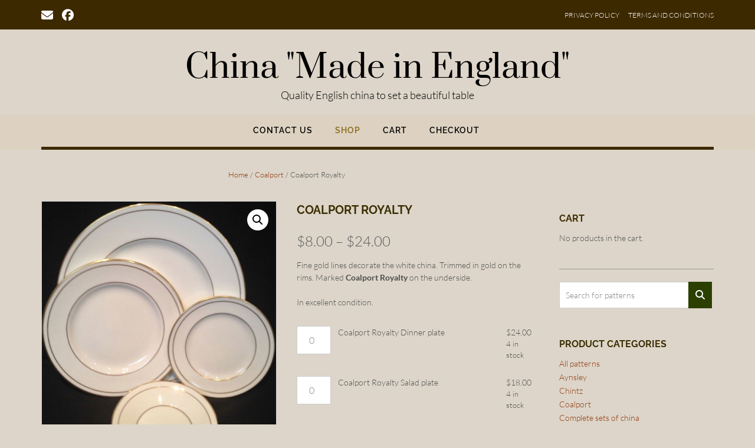

--- FILE ---
content_type: text/html; charset=UTF-8
request_url: https://chinamadeinengland.com/product/coalport-royalty/
body_size: 42500
content:
<!DOCTYPE html><!-- Shopstar! Premium --><html lang="en-US"><head><meta charset="UTF-8"><meta name="viewport" content="width=device-width, initial-scale=1"><link rel="profile" href="http://gmpg.org/xfn/11"><meta name='robots' content='index, follow, max-image-preview:large, max-snippet:-1, max-video-preview:-1' /> <style>img:is([sizes="auto" i], [sizes^="auto," i]) { contain-intrinsic-size: 3000px 1500px }</style> <!-- This site is optimized with the Yoast SEO plugin v26.8 - https://yoast.com/product/yoast-seo-wordpress/ --><title>Coalport Royalty bone china dinnerware - China &quot;Made in England&quot;</title><link rel="preconnect" href="https://fonts.gstatic.com/" crossorigin/><link rel="preconnect" href="https://fonts.googleapis.com"/><style type="text/css">@font-face {
 font-family: 'Lato';
 font-style: italic;
 font-weight: 300;
 font-display: swap;
 src: url(https://fonts.gstatic.com/s/lato/v25/S6u_w4BMUTPHjxsI9w2_FQfo.ttf) format('truetype');
}
@font-face {
 font-family: 'Lato';
 font-style: italic;
 font-weight: 400;
 font-display: swap;
 src: url(https://fonts.gstatic.com/s/lato/v25/S6u8w4BMUTPHjxsAUi-v.ttf) format('truetype');
}
@font-face {
 font-family: 'Lato';
 font-style: italic;
 font-weight: 700;
 font-display: swap;
 src: url(https://fonts.gstatic.com/s/lato/v25/S6u_w4BMUTPHjxsI5wq_FQfo.ttf) format('truetype');
}
@font-face {
 font-family: 'Lato';
 font-style: normal;
 font-weight: 300;
 font-display: swap;
 src: url(https://fonts.gstatic.com/s/lato/v25/S6u9w4BMUTPHh7USSwaPHA.ttf) format('truetype');
}
@font-face {
 font-family: 'Lato';
 font-style: normal;
 font-weight: 400;
 font-display: swap;
 src: url(https://fonts.gstatic.com/s/lato/v25/S6uyw4BMUTPHjxAwWw.ttf) format('truetype');
}
@font-face {
 font-family: 'Lato';
 font-style: normal;
 font-weight: 700;
 font-display: swap;
 src: url(https://fonts.gstatic.com/s/lato/v25/S6u9w4BMUTPHh6UVSwaPHA.ttf) format('truetype');
}
@font-face {
 font-family: 'Lora';
 font-style: italic;
 font-weight: 400;
 font-display: swap;
 src: url(https://fonts.gstatic.com/s/lora/v37/0QI8MX1D_JOuMw_hLdO6T2wV9KnW-MoFoqF2mQ.ttf) format('truetype');
}
@font-face {
 font-family: 'Prata';
 font-style: normal;
 font-weight: 400;
 font-display: swap;
 src: url(https://fonts.gstatic.com/s/prata/v22/6xKhdSpbNNCT-sWPCms.ttf) format('truetype');
}
@font-face {
 font-family: 'Raleway';
 font-style: normal;
 font-weight: 100;
 font-display: swap;
 src: url(https://fonts.gstatic.com/s/raleway/v37/1Ptxg8zYS_SKggPN4iEgvnHyvveLxVvao7CGPrQ.ttf) format('truetype');
}
@font-face {
 font-family: 'Raleway';
 font-style: normal;
 font-weight: 300;
 font-display: swap;
 src: url(https://fonts.gstatic.com/s/raleway/v37/1Ptxg8zYS_SKggPN4iEgvnHyvveLxVuEorCGPrQ.ttf) format('truetype');
}
@font-face {
 font-family: 'Raleway';
 font-style: normal;
 font-weight: 400;
 font-display: swap;
 src: url(https://fonts.gstatic.com/s/raleway/v37/1Ptxg8zYS_SKggPN4iEgvnHyvveLxVvaorCGPrQ.ttf) format('truetype');
}
@font-face {
 font-family: 'Raleway';
 font-style: normal;
 font-weight: 500;
 font-display: swap;
 src: url(https://fonts.gstatic.com/s/raleway/v37/1Ptxg8zYS_SKggPN4iEgvnHyvveLxVvoorCGPrQ.ttf) format('truetype');
}
@font-face {
 font-family: 'Raleway';
 font-style: normal;
 font-weight: 600;
 font-display: swap;
 src: url(https://fonts.gstatic.com/s/raleway/v37/1Ptxg8zYS_SKggPN4iEgvnHyvveLxVsEpbCGPrQ.ttf) format('truetype');
}
@font-face {
 font-family: 'Raleway';
 font-style: normal;
 font-weight: 700;
 font-display: swap;
 src: url(https://fonts.gstatic.com/s/raleway/v37/1Ptxg8zYS_SKggPN4iEgvnHyvveLxVs9pbCGPrQ.ttf) format('truetype');
}
@font-face {
 font-family: 'Raleway';
 font-style: normal;
 font-weight: 800;
 font-display: swap;
 src: url(https://fonts.gstatic.com/s/raleway/v37/1Ptxg8zYS_SKggPN4iEgvnHyvveLxVtapbCGPrQ.ttf) format('truetype');
} </style><link rel="preload" as="font" href="https://use.fontawesome.com/releases/v5.5.0/webfonts/fa-solid-900.woff2" crossorigin/><link rel="preload" as="font" href="https://use.fontawesome.com/releases/v5.5.0/webfonts/fa-brands-400.woff2" crossorigin/><link rel="preload" as="font" href="https://fonts.gstatic.com/s/lato/v17/S6u9w4BMUTPHh7USSwiPGQ3q5d0.woff2" crossorigin/><link rel="preload" as="font" href="https://fonts.gstatic.com/s/prata/v13/6xKhdSpbNNCT-sWPCm7bLnwI.woff2" crossorigin/><link rel="preload" as="font" href="https://fonts.gstatic.com/s/raleway/v18/1Ptug8zYS_SKggPNyC0IT4ttDfA.woff2" crossorigin/><link rel="preload" as="font" href="https://fonts.gstatic.com/s/lato/v17/S6u9w4BMUTPHh6UVSwiPGQ3q5d0.woff2" crossorigin/><link rel="preload" as="font" href="https://freecurrencyrates.com/font/roboto.googlefonts/Roboto-Medium.woff2" crossorigin/><link rel="preload" as="font" href="https://fonts.gstatic.com/s/roboto/v20/KFOlCnqEu92Fr1MmYUtfBBc4AMP6lQ.woff2" crossorigin/><link rel="preload" as="font" href="https://use.fontawesome.com/releases/v5.5.0/webfonts/fa-solid-900.woff2" crossorigin/><link rel="preload" as="font" href="https://use.fontawesome.com/releases/v5.5.0/webfonts/fa-brands-400.woff2" crossorigin/><link rel="preload" as="font" href="https://freecurrencyrates.com/font/roboto.googlefonts/Roboto-Medium.woff2" crossorigin/><link rel="stylesheet" id="siteground-optimizer-combined-css-69da74b9aaf618994a877fb4609f8442" href="https://chinamadeinengland.com/wp-content/uploads/siteground-optimizer-assets/siteground-optimizer-combined-css-69da74b9aaf618994a877fb4609f8442.css" media="all" /><meta name="description" content="Find here Coalport Royalty dinnerware ready to be delivered to your door. An excellent quality and safe delivery at a competitive price." /><link rel="canonical" href="https://chinamadeinengland.com/product/coalport-royalty/" /><meta property="og:locale" content="en_US" /><meta property="og:type" content="article" /><meta property="og:title" content="Coalport Royalty bone china dinnerware - China &quot;Made in England&quot;" /><meta property="og:description" content="Find here Coalport Royalty dinnerware ready to be delivered to your door. An excellent quality and safe delivery at a competitive price." /><meta property="og:url" content="https://chinamadeinengland.com/product/coalport-royalty/" /><meta property="og:site_name" content="China &quot;Made in England&quot;" /><meta property="article:publisher" content="https://www.facebook.com/laurierbeaudoin5" /><meta property="article:modified_time" content="2022-05-07T12:54:41+00:00" /><meta property="og:image" content="https://chinamadeinengland.com/wp-content/uploads/2019/12/Coalport-Royalty.jpg" /><meta property="og:image:width" content="600" /><meta property="og:image:height" content="715" /><meta property="og:image:type" content="image/jpeg" /><meta name="twitter:card" content="summary_large_image" /><meta name="twitter:label1" content="Est. reading time" /><meta name="twitter:data1" content="1 minute" /> <script type="application/ld+json" class="yoast-schema-graph">{"@context":"https://schema.org","@graph":[{"@type":"WebPage","@id":"https://chinamadeinengland.com/product/coalport-royalty/","url":"https://chinamadeinengland.com/product/coalport-royalty/","name":"Coalport Royalty bone china dinnerware - China &quot;Made in England&quot;","isPartOf":{"@id":"https://chinamadeinengland.com/#website"},"primaryImageOfPage":{"@id":"https://chinamadeinengland.com/product/coalport-royalty/#primaryimage"},"image":{"@id":"https://chinamadeinengland.com/product/coalport-royalty/#primaryimage"},"thumbnailUrl":"https://chinamadeinengland.com/wp-content/uploads/2019/12/Coalport-Royalty.jpg","datePublished":"2019-12-08T00:00:00+00:00","dateModified":"2022-05-07T12:54:41+00:00","description":"Find here Coalport Royalty dinnerware ready to be delivered to your door. An excellent quality and safe delivery at a competitive price.","breadcrumb":{"@id":"https://chinamadeinengland.com/product/coalport-royalty/#breadcrumb"},"inLanguage":"en-US","potentialAction":[{"@type":"ReadAction","target":["https://chinamadeinengland.com/product/coalport-royalty/"]}]},{"@type":"ImageObject","inLanguage":"en-US","@id":"https://chinamadeinengland.com/product/coalport-royalty/#primaryimage","url":"https://chinamadeinengland.com/wp-content/uploads/2019/12/Coalport-Royalty.jpg","contentUrl":"https://chinamadeinengland.com/wp-content/uploads/2019/12/Coalport-Royalty.jpg","width":600,"height":715,"caption":"Coalport Royalty"},{"@type":"BreadcrumbList","@id":"https://chinamadeinengland.com/product/coalport-royalty/#breadcrumb","itemListElement":[{"@type":"ListItem","position":1,"name":"Home","item":"https://chinamadeinengland.com/"},{"@type":"ListItem","position":2,"name":"Shop","item":"https://chinamadeinengland.com/shop/"},{"@type":"ListItem","position":3,"name":"Coalport Royalty"}]},{"@type":"WebSite","@id":"https://chinamadeinengland.com/#website","url":"https://chinamadeinengland.com/","name":"China &quot;Made in England&quot;","description":"Quality English china to set a beautiful table","publisher":{"@id":"https://chinamadeinengland.com/#organization"},"potentialAction":[{"@type":"SearchAction","target":{"@type":"EntryPoint","urlTemplate":"https://chinamadeinengland.com/?s={search_term_string}"},"query-input":{"@type":"PropertyValueSpecification","valueRequired":true,"valueName":"search_term_string"}}],"inLanguage":"en-US"},{"@type":"Organization","@id":"https://chinamadeinengland.com/#organization","name":"China Made in England","url":"https://chinamadeinengland.com/","logo":{"@type":"ImageObject","inLanguage":"en-US","@id":"https://chinamadeinengland.com/#/schema/logo/image/","url":"http://chinamadeinengland.com/wp-content/uploads/2019/11/IMG_8013.jpeg","contentUrl":"http://chinamadeinengland.com/wp-content/uploads/2019/11/IMG_8013.jpeg","width":2318,"height":953,"caption":"China Made in England"},"image":{"@id":"https://chinamadeinengland.com/#/schema/logo/image/"},"sameAs":["https://www.facebook.com/laurierbeaudoin5"]}]}</script> <!-- / Yoast SEO plugin. --><link rel='dns-prefetch' href='//fonts.googleapis.com' /><link rel='dns-prefetch' href='//use.fontawesome.com' /> <!-- This site uses the Google Analytics by MonsterInsights plugin v9.11.1 - Using Analytics tracking - https://www.monsterinsights.com/ --> <!-- Note: MonsterInsights is not currently configured on this site. The site owner needs to authenticate with Google Analytics in the MonsterInsights settings panel. --> <!-- No tracking code set --> <!-- / Google Analytics by MonsterInsights --> <style id='wp-block-library-theme-inline-css' type='text/css'> .wp-block-audio :where(figcaption){color:#555;font-size:13px;text-align:center}.is-dark-theme .wp-block-audio :where(figcaption){color:#ffffffa6}.wp-block-audio{margin:0 0 1em}.wp-block-code{border:1px solid #ccc;border-radius:4px;font-family:Menlo,Consolas,monaco,monospace;padding:.8em 1em}.wp-block-embed :where(figcaption){color:#555;font-size:13px;text-align:center}.is-dark-theme .wp-block-embed :where(figcaption){color:#ffffffa6}.wp-block-embed{margin:0 0 1em}.blocks-gallery-caption{color:#555;font-size:13px;text-align:center}.is-dark-theme .blocks-gallery-caption{color:#ffffffa6}:root :where(.wp-block-image figcaption){color:#555;font-size:13px;text-align:center}.is-dark-theme :root :where(.wp-block-image figcaption){color:#ffffffa6}.wp-block-image{margin:0 0 1em}.wp-block-pullquote{border-bottom:4px solid;border-top:4px solid;color:currentColor;margin-bottom:1.75em}.wp-block-pullquote cite,.wp-block-pullquote footer,.wp-block-pullquote__citation{color:currentColor;font-size:.8125em;font-style:normal;text-transform:uppercase}.wp-block-quote{border-left:.25em solid;margin:0 0 1.75em;padding-left:1em}.wp-block-quote cite,.wp-block-quote footer{color:currentColor;font-size:.8125em;font-style:normal;position:relative}.wp-block-quote:where(.has-text-align-right){border-left:none;border-right:.25em solid;padding-left:0;padding-right:1em}.wp-block-quote:where(.has-text-align-center){border:none;padding-left:0}.wp-block-quote.is-large,.wp-block-quote.is-style-large,.wp-block-quote:where(.is-style-plain){border:none}.wp-block-search .wp-block-search__label{font-weight:700}.wp-block-search__button{border:1px solid #ccc;padding:.375em .625em}:where(.wp-block-group.has-background){padding:1.25em 2.375em}.wp-block-separator.has-css-opacity{opacity:.4}.wp-block-separator{border:none;border-bottom:2px solid;margin-left:auto;margin-right:auto}.wp-block-separator.has-alpha-channel-opacity{opacity:1}.wp-block-separator:not(.is-style-wide):not(.is-style-dots){width:100px}.wp-block-separator.has-background:not(.is-style-dots){border-bottom:none;height:1px}.wp-block-separator.has-background:not(.is-style-wide):not(.is-style-dots){height:2px}.wp-block-table{margin:0 0 1em}.wp-block-table td,.wp-block-table th{word-break:normal}.wp-block-table :where(figcaption){color:#555;font-size:13px;text-align:center}.is-dark-theme .wp-block-table :where(figcaption){color:#ffffffa6}.wp-block-video :where(figcaption){color:#555;font-size:13px;text-align:center}.is-dark-theme .wp-block-video :where(figcaption){color:#ffffffa6}.wp-block-video{margin:0 0 1em}:root :where(.wp-block-template-part.has-background){margin-bottom:0;margin-top:0;padding:1.25em 2.375em} </style> <style id='classic-theme-styles-inline-css' type='text/css'> /*! This file is auto-generated */
.wp-block-button__link{color:#fff;background-color:#32373c;border-radius:9999px;box-shadow:none;text-decoration:none;padding:calc(.667em + 2px) calc(1.333em + 2px);font-size:1.125em}.wp-block-file__button{background:#32373c;color:#fff;text-decoration:none} </style> <style id='global-styles-inline-css' type='text/css'> :root{--wp--preset--aspect-ratio--square: 1;--wp--preset--aspect-ratio--4-3: 4/3;--wp--preset--aspect-ratio--3-4: 3/4;--wp--preset--aspect-ratio--3-2: 3/2;--wp--preset--aspect-ratio--2-3: 2/3;--wp--preset--aspect-ratio--16-9: 16/9;--wp--preset--aspect-ratio--9-16: 9/16;--wp--preset--color--black: #000000;--wp--preset--color--cyan-bluish-gray: #abb8c3;--wp--preset--color--white: #ffffff;--wp--preset--color--pale-pink: #f78da7;--wp--preset--color--vivid-red: #cf2e2e;--wp--preset--color--luminous-vivid-orange: #ff6900;--wp--preset--color--luminous-vivid-amber: #fcb900;--wp--preset--color--light-green-cyan: #7bdcb5;--wp--preset--color--vivid-green-cyan: #00d084;--wp--preset--color--pale-cyan-blue: #8ed1fc;--wp--preset--color--vivid-cyan-blue: #0693e3;--wp--preset--color--vivid-purple: #9b51e0;--wp--preset--gradient--vivid-cyan-blue-to-vivid-purple: linear-gradient(135deg,rgba(6,147,227,1) 0%,rgb(155,81,224) 100%);--wp--preset--gradient--light-green-cyan-to-vivid-green-cyan: linear-gradient(135deg,rgb(122,220,180) 0%,rgb(0,208,130) 100%);--wp--preset--gradient--luminous-vivid-amber-to-luminous-vivid-orange: linear-gradient(135deg,rgba(252,185,0,1) 0%,rgba(255,105,0,1) 100%);--wp--preset--gradient--luminous-vivid-orange-to-vivid-red: linear-gradient(135deg,rgba(255,105,0,1) 0%,rgb(207,46,46) 100%);--wp--preset--gradient--very-light-gray-to-cyan-bluish-gray: linear-gradient(135deg,rgb(238,238,238) 0%,rgb(169,184,195) 100%);--wp--preset--gradient--cool-to-warm-spectrum: linear-gradient(135deg,rgb(74,234,220) 0%,rgb(151,120,209) 20%,rgb(207,42,186) 40%,rgb(238,44,130) 60%,rgb(251,105,98) 80%,rgb(254,248,76) 100%);--wp--preset--gradient--blush-light-purple: linear-gradient(135deg,rgb(255,206,236) 0%,rgb(152,150,240) 100%);--wp--preset--gradient--blush-bordeaux: linear-gradient(135deg,rgb(254,205,165) 0%,rgb(254,45,45) 50%,rgb(107,0,62) 100%);--wp--preset--gradient--luminous-dusk: linear-gradient(135deg,rgb(255,203,112) 0%,rgb(199,81,192) 50%,rgb(65,88,208) 100%);--wp--preset--gradient--pale-ocean: linear-gradient(135deg,rgb(255,245,203) 0%,rgb(182,227,212) 50%,rgb(51,167,181) 100%);--wp--preset--gradient--electric-grass: linear-gradient(135deg,rgb(202,248,128) 0%,rgb(113,206,126) 100%);--wp--preset--gradient--midnight: linear-gradient(135deg,rgb(2,3,129) 0%,rgb(40,116,252) 100%);--wp--preset--font-size--small: 13px;--wp--preset--font-size--medium: 20px;--wp--preset--font-size--large: 36px;--wp--preset--font-size--x-large: 42px;--wp--preset--spacing--20: 0.44rem;--wp--preset--spacing--30: 0.67rem;--wp--preset--spacing--40: 1rem;--wp--preset--spacing--50: 1.5rem;--wp--preset--spacing--60: 2.25rem;--wp--preset--spacing--70: 3.38rem;--wp--preset--spacing--80: 5.06rem;--wp--preset--shadow--natural: 6px 6px 9px rgba(0, 0, 0, 0.2);--wp--preset--shadow--deep: 12px 12px 50px rgba(0, 0, 0, 0.4);--wp--preset--shadow--sharp: 6px 6px 0px rgba(0, 0, 0, 0.2);--wp--preset--shadow--outlined: 6px 6px 0px -3px rgba(255, 255, 255, 1), 6px 6px rgba(0, 0, 0, 1);--wp--preset--shadow--crisp: 6px 6px 0px rgba(0, 0, 0, 1);}:where(.is-layout-flex){gap: 0.5em;}:where(.is-layout-grid){gap: 0.5em;}body .is-layout-flex{display: flex;}.is-layout-flex{flex-wrap: wrap;align-items: center;}.is-layout-flex > :is(*, div){margin: 0;}body .is-layout-grid{display: grid;}.is-layout-grid > :is(*, div){margin: 0;}:where(.wp-block-columns.is-layout-flex){gap: 2em;}:where(.wp-block-columns.is-layout-grid){gap: 2em;}:where(.wp-block-post-template.is-layout-flex){gap: 1.25em;}:where(.wp-block-post-template.is-layout-grid){gap: 1.25em;}.has-black-color{color: var(--wp--preset--color--black) !important;}.has-cyan-bluish-gray-color{color: var(--wp--preset--color--cyan-bluish-gray) !important;}.has-white-color{color: var(--wp--preset--color--white) !important;}.has-pale-pink-color{color: var(--wp--preset--color--pale-pink) !important;}.has-vivid-red-color{color: var(--wp--preset--color--vivid-red) !important;}.has-luminous-vivid-orange-color{color: var(--wp--preset--color--luminous-vivid-orange) !important;}.has-luminous-vivid-amber-color{color: var(--wp--preset--color--luminous-vivid-amber) !important;}.has-light-green-cyan-color{color: var(--wp--preset--color--light-green-cyan) !important;}.has-vivid-green-cyan-color{color: var(--wp--preset--color--vivid-green-cyan) !important;}.has-pale-cyan-blue-color{color: var(--wp--preset--color--pale-cyan-blue) !important;}.has-vivid-cyan-blue-color{color: var(--wp--preset--color--vivid-cyan-blue) !important;}.has-vivid-purple-color{color: var(--wp--preset--color--vivid-purple) !important;}.has-black-background-color{background-color: var(--wp--preset--color--black) !important;}.has-cyan-bluish-gray-background-color{background-color: var(--wp--preset--color--cyan-bluish-gray) !important;}.has-white-background-color{background-color: var(--wp--preset--color--white) !important;}.has-pale-pink-background-color{background-color: var(--wp--preset--color--pale-pink) !important;}.has-vivid-red-background-color{background-color: var(--wp--preset--color--vivid-red) !important;}.has-luminous-vivid-orange-background-color{background-color: var(--wp--preset--color--luminous-vivid-orange) !important;}.has-luminous-vivid-amber-background-color{background-color: var(--wp--preset--color--luminous-vivid-amber) !important;}.has-light-green-cyan-background-color{background-color: var(--wp--preset--color--light-green-cyan) !important;}.has-vivid-green-cyan-background-color{background-color: var(--wp--preset--color--vivid-green-cyan) !important;}.has-pale-cyan-blue-background-color{background-color: var(--wp--preset--color--pale-cyan-blue) !important;}.has-vivid-cyan-blue-background-color{background-color: var(--wp--preset--color--vivid-cyan-blue) !important;}.has-vivid-purple-background-color{background-color: var(--wp--preset--color--vivid-purple) !important;}.has-black-border-color{border-color: var(--wp--preset--color--black) !important;}.has-cyan-bluish-gray-border-color{border-color: var(--wp--preset--color--cyan-bluish-gray) !important;}.has-white-border-color{border-color: var(--wp--preset--color--white) !important;}.has-pale-pink-border-color{border-color: var(--wp--preset--color--pale-pink) !important;}.has-vivid-red-border-color{border-color: var(--wp--preset--color--vivid-red) !important;}.has-luminous-vivid-orange-border-color{border-color: var(--wp--preset--color--luminous-vivid-orange) !important;}.has-luminous-vivid-amber-border-color{border-color: var(--wp--preset--color--luminous-vivid-amber) !important;}.has-light-green-cyan-border-color{border-color: var(--wp--preset--color--light-green-cyan) !important;}.has-vivid-green-cyan-border-color{border-color: var(--wp--preset--color--vivid-green-cyan) !important;}.has-pale-cyan-blue-border-color{border-color: var(--wp--preset--color--pale-cyan-blue) !important;}.has-vivid-cyan-blue-border-color{border-color: var(--wp--preset--color--vivid-cyan-blue) !important;}.has-vivid-purple-border-color{border-color: var(--wp--preset--color--vivid-purple) !important;}.has-vivid-cyan-blue-to-vivid-purple-gradient-background{background: var(--wp--preset--gradient--vivid-cyan-blue-to-vivid-purple) !important;}.has-light-green-cyan-to-vivid-green-cyan-gradient-background{background: var(--wp--preset--gradient--light-green-cyan-to-vivid-green-cyan) !important;}.has-luminous-vivid-amber-to-luminous-vivid-orange-gradient-background{background: var(--wp--preset--gradient--luminous-vivid-amber-to-luminous-vivid-orange) !important;}.has-luminous-vivid-orange-to-vivid-red-gradient-background{background: var(--wp--preset--gradient--luminous-vivid-orange-to-vivid-red) !important;}.has-very-light-gray-to-cyan-bluish-gray-gradient-background{background: var(--wp--preset--gradient--very-light-gray-to-cyan-bluish-gray) !important;}.has-cool-to-warm-spectrum-gradient-background{background: var(--wp--preset--gradient--cool-to-warm-spectrum) !important;}.has-blush-light-purple-gradient-background{background: var(--wp--preset--gradient--blush-light-purple) !important;}.has-blush-bordeaux-gradient-background{background: var(--wp--preset--gradient--blush-bordeaux) !important;}.has-luminous-dusk-gradient-background{background: var(--wp--preset--gradient--luminous-dusk) !important;}.has-pale-ocean-gradient-background{background: var(--wp--preset--gradient--pale-ocean) !important;}.has-electric-grass-gradient-background{background: var(--wp--preset--gradient--electric-grass) !important;}.has-midnight-gradient-background{background: var(--wp--preset--gradient--midnight) !important;}.has-small-font-size{font-size: var(--wp--preset--font-size--small) !important;}.has-medium-font-size{font-size: var(--wp--preset--font-size--medium) !important;}.has-large-font-size{font-size: var(--wp--preset--font-size--large) !important;}.has-x-large-font-size{font-size: var(--wp--preset--font-size--x-large) !important;}
:where(.wp-block-post-template.is-layout-flex){gap: 1.25em;}:where(.wp-block-post-template.is-layout-grid){gap: 1.25em;}
:where(.wp-block-columns.is-layout-flex){gap: 2em;}:where(.wp-block-columns.is-layout-grid){gap: 2em;}
:root :where(.wp-block-pullquote){font-size: 1.5em;line-height: 1.6;} </style><link rel='stylesheet' id='woocommerce-smallscreen-css' href='https://chinamadeinengland.com/wp-content/plugins/woocommerce/assets/css/woocommerce-smallscreen.min.css' type='text/css' media='only screen and (max-width: 768px)' /> <style id='woocommerce-inline-inline-css' type='text/css'> .woocommerce form .form-row .required { visibility: visible; } </style><link rel='stylesheet' id='otb-font-awesome-css' href='//use.fontawesome.com/releases/v6.5.1/css/all.css?ver=6.5.1' type='text/css' media='all' /> <script defer type="text/javascript" src="https://chinamadeinengland.com/wp-includes/js/jquery/jquery.min.js" id="jquery-core-js"></script> <script type="text/javascript" id="wc-add-to-cart-js-extra"> /* <![CDATA[ */
var wc_add_to_cart_params = {"ajax_url":"\/wp-admin\/admin-ajax.php","wc_ajax_url":"\/?wc-ajax=%%endpoint%%","i18n_view_cart":"View cart","cart_url":"https:\/\/chinamadeinengland.com\/cart\/","is_cart":"","cart_redirect_after_add":"no"};
/* ]]> */ </script> <script type="text/javascript" id="wc-single-product-js-extra"> /* <![CDATA[ */
var wc_single_product_params = {"i18n_required_rating_text":"Please select a rating","i18n_rating_options":["1 of 5 stars","2 of 5 stars","3 of 5 stars","4 of 5 stars","5 of 5 stars"],"i18n_product_gallery_trigger_text":"View full-screen image gallery","review_rating_required":"yes","flexslider":{"rtl":false,"animation":"slide","smoothHeight":true,"directionNav":false,"controlNav":"thumbnails","slideshow":false,"animationSpeed":500,"animationLoop":false,"allowOneSlide":false},"zoom_enabled":"1","zoom_options":[],"photoswipe_enabled":"1","photoswipe_options":{"shareEl":false,"closeOnScroll":false,"history":false,"hideAnimationDuration":0,"showAnimationDuration":0},"flexslider_enabled":"1"};
/* ]]> */ </script> <script type="text/javascript" id="woocommerce-js-extra"> /* <![CDATA[ */
var woocommerce_params = {"ajax_url":"\/wp-admin\/admin-ajax.php","wc_ajax_url":"\/?wc-ajax=%%endpoint%%","i18n_password_show":"Show password","i18n_password_hide":"Hide password"};
/* ]]> */ </script> <script type="text/javascript" id="WCPAY_ASSETS-js-extra"> /* <![CDATA[ */
var wcpayAssets = {"url":"https:\/\/chinamadeinengland.com\/wp-content\/plugins\/woocommerce-payments\/dist\/"};
/* ]]> */ </script><link rel="https://api.w.org/" href="https://chinamadeinengland.com/wp-json/" /><link rel="alternate" title="JSON" type="application/json" href="https://chinamadeinengland.com/wp-json/wp/v2/product/11935" /><link rel="EditURI" type="application/rsd+xml" title="RSD" href="https://chinamadeinengland.com/xmlrpc.php?rsd" /><link rel='shortlink' href='https://chinamadeinengland.com/?p=11935' /><link rel="alternate" title="oEmbed (JSON)" type="application/json+oembed" href="https://chinamadeinengland.com/wp-json/oembed/1.0/embed?url=https%3A%2F%2Fchinamadeinengland.com%2Fproduct%2Fcoalport-royalty%2F" /><link rel="alternate" title="oEmbed (XML)" type="text/xml+oembed" href="https://chinamadeinengland.com/wp-json/oembed/1.0/embed?url=https%3A%2F%2Fchinamadeinengland.com%2Fproduct%2Fcoalport-royalty%2F&#038;format=xml" /> <!-- Google site verification - Google for WooCommerce --><meta name="google-site-verification" content="KXDJEVD2qLypshD8jdcU0VeGsLuysJeVYF0tK-KN5hs" /> <style type="text/css"> /* Branding */
.site-header .branding {
 padding: 30px 0 23px 0;
}
/*
@media (-webkit-min-device-pixel-ratio: 2), (min-resolution: 192dpi) { 
 Retina-specific stuff here
 .site-header .branding a.retina-logo-link {
 display: inline-block;
 }
}
*/
.slider-container.default.smart .slider .slide .overlay h1,
.slider-container.default.smart .slider .slide .overlay h2 {
 line-height: 1em; 
}
.slider-container.default.smart .slider .slide .overlay .opacity p {
 line-height: 1em; 
}
.slider-container.default.smart .slider .slide .overlay .opacity p {
 margin-top: 0.5em;
 margin-bottom: 0.5em;
}
.slider-container.default.smart .slider .slide .overlay .opacity a.button,
.slider-container.default.smart .slider .slide .overlay .opacity button {
 margin-top: 0.3em;
 margin-bottom: 0.3em;
}
.header-video.smart .overlay h1,
.header-video.smart .overlay h2 {
 line-height: 1em; 
}
.header-video.smart .overlay .opacity p {
 line-height: 1em; 
}
.header-video.smart .overlay .opacity p {
 margin-top: 0.5em;
 margin-bottom: 0.5em;
}
.header-video.smart .overlay .opacity a.button,
.header-video.smart .overlay .opacity button {
 margin-top: 0.3em;
 margin-bottom: 0.3em;
}
.header-image.smart .overlay h1,
.header-image.smart .overlay h2 {
 line-height: 1em; 
}
.header-image.smart .overlay .opacity p {
 line-height: 1em; 
}
.header-image.smart .overlay .opacity p {
 margin-top: 0.5em;
 margin-bottom: 0.5em;
}
.header-image.smart .overlay .opacity a.button,
.header-image.smart .overlay .opacity button {
 margin-top: 0.3em;
 margin-bottom: 0.3em;
}  .main-navigation ul ul {
 width: 200px;
}
.main-navigation ul ul a {
 white-space: normal;
}  /* Mobile Menu and other mobile stylings */
@media only screen and (min-width: 960px) {
 .main-navigation ul ul li:hover > ul,
 .main-navigation ul ul li.focus > ul {
 display: block;
 }
 .main-navigation ul ul a {
 color: #939598;
 } 
 .main-navigation ul ul a:hover,
 .main-navigation ul ul li.current-menu-item > a,
 .main-navigation ul ul li.current_page_item > a,
 .main-navigation ul ul li.current-menu-parent > a,
 .main-navigation ul ul li.current_page_parent > a,
 .main-navigation ul ul li.current-menu-ancestor > a,
 .main-navigation ul ul li.current_page_ancestor > a {
 color: #4F4F4F;
 } 
}
@media only screen and (max-width: 960px) {	.main-navigation {
 z-index: 999;
 }
 #main-menu.shopstar-mobile-menu-primary-color-scheme {
 background-color: #000000;
 } 
 #main-menu.shopstar-mobile-menu-footer-color-scheme .main-navigation ul ul a {
 color: #000000;
 } 
 #main-menu.shopstar-mobile-menu-footer-color-scheme ul ul a:hover,
 #main-menu.shopstar-mobile-menu-footer-color-scheme ul li.current-menu-ancestor > a,
 #main-menu.shopstar-mobile-menu-footer-color-scheme ul ul li.current-menu-item > a,
 #main-menu.shopstar-mobile-menu-footer-color-scheme ul ul > a,
 #main-menu.shopstar-mobile-menu-footer-color-scheme ul ul > a,
 #main-menu.shopstar-mobile-menu-footer-color-scheme ul ul > a,
 #main-menu.shopstar-mobile-menu-footer-color-scheme ul ul > a,
 #main-menu.shopstar-mobile-menu-footer-color-scheme ul ul > a {
 color: #ba2227;
 } 
 #main-menu.shopstar-mobile-menu-footer-color-scheme {
 background-color: #ECEDED;
 } 
 .main-navigation .padder {
 margin: 0;
 } 
 .submenu-toggle {
 display: block;
 } 
 /* Mobile Menu */
 .site-header .main-navigation .container {
 border-bottom: none !important;
 } 
 .site-header .main-navigation.bottom-border.mobile {
 border-bottom-width: 5px;
 }
 .main-navigation .main-navigation-inner {
 display: block; 
 } 
 .site-header .search-button {
 display: block;
 padding: 8px 22px 0 26px;
 text-align: left;
 } 
 .main-navigation .search-slidedown {
 margin: 0;
 top: 0;
 position: relative;
 }
 .main-navigation .search-slidedown .container {
 padding: 0;
 width: 100%;
 }
 .main-navigation .search-slidedown .padder {
 margin: 0px;
 width: 100%;
 display: inline-block;
 }
 .main-navigation .search-slidedown .search-block {
 margin: 0 !important;
 float: left;
 width: 254px;
 left: 26px !important;
 }
 .main-navigation .search-slidedown .search-block label {
 width: 80%;
 float: left;
 display: inline-block;
 }
 .main-navigation .search-slidedown .search-block .search-field {
 border: 0;
 padding: 4px 0 4px 0;
 width: 100%;
 }
 .main-navigation .menu-toggle {
 display: block;
 margin: 0 auto 0 auto;
 padding: 16px 18px;
 color: #FFF;
 text-transform: uppercase;
 text-align: center;
 cursor: pointer;
 } 
 .main-navigation .menu-toggle .otb-fa.otb-fa-bars,
 .main-navigation .menu-toggle .fa.fa-bars,
 .main-navigation .menu-toggle .fa-solid.fa-bars {
 font-size: 28px;
 }
 .main-navigation .nav-menu {
 display: block !important;
 display: inline-block;
 }
 .main-navigation #main-menu {
 color: #8C8C8C;
 box-shadow: 1px 0 1px rgba(255, 255, 255, 0.04) inset;
 position: fixed;
 top: 0;
 width: 280px;
 max-width: 100%;
 -ms-box-sizing: border-box;
 -moz-box-sizing: border-box;
 -webkit-box-sizing: border-box;
 box-sizing: border-box;
 padding: 74px 0 30px 0;
 z-index: 100000;
 height: 100%;
 overflow: auto;
 -webkit-transition: left 0.4s ease 0s, right 0.4s ease 0s;
 -moz-transition: left 0.4s ease 0s, right 0.4s ease 0s;
 -ms-transition: left 0.4s ease 0s, right 0.4s ease 0s;
 -o-transition: left 0.4s ease 0s, right 0.4s ease 0s;
 transition: left 0.4s ease 0s, right 0.4s ease 0s;
 }
 .main-navigation #main-menu.left-aligned {
 left: -280px;
 }
 .main-navigation #main-menu:not(.left-aligned),
 .main-navigation #main-menu.right-aligned {
 right: -280px;
 } 
 /* Remove the rollover functionality from the desktop menu */
 .main-navigation ul {
 display: block;
 visibility: visible !important;
 opacity: 1 !important;
 transform: none !important;
 } 
 .main-navigation ul ul ul {
 display: none !important;
 } 
 .main-navigation li {
 display: block;
 float: none;
 position: relative;
 margin: 0;
 padding: 0;
 }
 .main-navigation li a {
 white-space: normal !important;
 display: block;
 float: none;
 padding: 8px 22px 8px 26px;
 font-size: 14px;
 text-align: left !important;
 } 
 .main-navigation ul ul {
 position: relative !important;
 top: 0 !important;
 left: 0 !important;
 float: none !important;
 background-color: transparent !important;
 background-image: none;
 box-shadow: none;
 border: none;
 padding: 0;
 margin: 0;
 width: 100%;
 display: none;
 } 
 .main-navigation ul ul li:last-child a,
 .main-navigation ul ul li a {
 box-shadow: none;
 padding: 6px 30px;
 width: auto;
 } 
 .main-navigation ul ul ul {
 margin: 0;
 left: 0 !important;
 } 
 .main-navigation ul ul ul li a {
 padding: 6px 39px !important;
 }
 .main-navigation ul ul ul ul li a {
 padding: 6px 47px !important;
 }
 .main-navigation .close-button {
 display: block;
 border-radius: 100%;
 position: absolute;
 top: 23px;
 font-size: 26px;
 font-weight: 400;
 color: #FFFFFF;
 text-align: center;
 height: 36px;
 line-height: 33px;
 cursor: pointer; 
 -webkit-transition: all 0.2s ease 0s;
 -moz-transition: all 0.2s ease 0s;
 -ms-transition: all 0.2s ease 0s;
 -o-transition: all 0.2s ease 0s;
 transition: all 0.2s ease 0s;
 } 
 body.font-awesome-latest .main-navigation .close-button {
 padding: 0 2px 0 4px;
 font-size: 23px;
 line-height: 35px;
 }
 .main-navigation #main-menu.shopstar-mobile-menu-primary-color-scheme .close-button {
 left: 26px;
 } 
 .main-navigation #main-menu.shopstar-mobile-menu-footer-color-scheme .close-button {
 width: 36px;
 padding: 0 6px 0 10px;
 left: 22px;
 }
 .main-navigation .close-button.otb-fa {
 height: 36px;
 width: 36px;
 line-height: 34px;
 padding: 0 6px 0 10px;
 } 
 .main-navigation .close-button.fa {
 height: 42px;
 width: 42px;
 line-height: 42px;
 padding: 0 6px 0 10px;
 } 
 .main-navigation .close-button .otb-fa,
 .main-navigation .close-button .fa {
 -webkit-transition: all 0.2s ease 0s;
 -moz-transition: all 0.2s ease 0s;
 -ms-transition: all 0.2s ease 0s;
 -o-transition: all 0.2s ease 0s;
 transition: all 0.2s ease 0s;
 }
 .main-navigation .close-button .otb-fa-angle-left {
 position: relative;
 left: -4px;
 } 
 .main-navigation .close-button .fa-angle-left {
 position: relative;
 left: -5px;
 } 
 #main-menu.shopstar-mobile-menu-primary-color-scheme a,
 #main-menu.shopstar-mobile-menu-primary-color-scheme .submenu-toggle {
 color: #FFFFFF;
 } 
 #main-menu.shopstar-mobile-menu-primary-color-scheme li.current-menu-item > a,
 #main-menu.shopstar-mobile-menu-primary-color-scheme li.current_page_item > a,
 #main-menu.shopstar-mobile-menu-primary-color-scheme li.current-menu-parent > a,
 #main-menu.shopstar-mobile-menu-primary-color-scheme li.current_page_parent > a,
 #main-menu.shopstar-mobile-menu-primary-color-scheme li.current-menu-ancestor > a,
 #main-menu.shopstar-mobile-menu-primary-color-scheme li.current_page_ancestor > a {
 color: rgba(255, 255, 255, 0.6);
 } 
 #main-menu.shopstar-mobile-menu-primary-color-scheme .close-button:hover .otb-fa,
 #main-menu.shopstar-mobile-menu-primary-color-scheme .close-button:hover .fa,
 #main-menu.shopstar-mobile-menu-primary-color-scheme li > a:hover,
 #main-menu.shopstar-mobile-menu-primary-color-scheme .search-button a:hover {
 color: rgba(255, 255, 255, 0.6);
 } 
 .open-page-item > ul.children,
 .open-page-item > ul.sub-menu {
 display: block !important;
 }
}
/* Button styling */
a.button,
.widget-area .widget a.button,
.shopstar-page-builders-use-theme-styles .widget_sow-button .ow-button-base a,
.shopstar-page-builders-use-theme-styles .elementor-button,
button,
input[type="button"],
input[type="reset"],
input[type="submit"],
html #infinite-handle span button,
html #infinite-handle span button:hover,
div.wpforms-container form.wpforms-form input[type=submit],
div.wpforms-container form.wpforms-form button[type=submit],
div.wpforms-container form.wpforms-form .wpforms-page-button {
 min-width: 120px;
}
/* Blog Featured Image Rollover Effect  */
/* Opacity */
.featured-image-container.opacity-rollover .opacity {
 background-color: rgba( 0, 0, 0, 0.5);
}
.masonry-grid-container {
 margin-left: -1.3%;
 margin-right: -1.3%;
}  .masonry-grid-container article.blog-post-masonry-grid-layout {
 width: 30.733333333333%;
 margin-left: 1.3%;
 margin-right: 1.3%;
 margin-bottom: 2.6%;
}
@media screen and (max-width: 980px) {
 .masonry-grid-container article.blog-post-masonry-grid-layout {
 width: 47.4%;
 }
} </style> <noscript><style>.woocommerce-product-gallery{ opacity: 1 !important; }</style></noscript><meta name="generator" content="Elementor 3.34.2; features: additional_custom_breakpoints; settings: css_print_method-external, google_font-enabled, font_display-auto"> <style> .e-con.e-parent:nth-of-type(n+4):not(.e-lazyloaded):not(.e-no-lazyload),
 .e-con.e-parent:nth-of-type(n+4):not(.e-lazyloaded):not(.e-no-lazyload) * {
 background-image: none !important;
 }
 @media screen and (max-height: 1024px) {
 .e-con.e-parent:nth-of-type(n+3):not(.e-lazyloaded):not(.e-no-lazyload),
 .e-con.e-parent:nth-of-type(n+3):not(.e-lazyloaded):not(.e-no-lazyload) * {
 background-image: none !important;
 }
 }
 @media screen and (max-height: 640px) {
 .e-con.e-parent:nth-of-type(n+2):not(.e-lazyloaded):not(.e-no-lazyload),
 .e-con.e-parent:nth-of-type(n+2):not(.e-lazyloaded):not(.e-no-lazyload) * {
 background-image: none !important;
 }
 } </style> <style type="text/css" id="custom-background-css"> body.custom-background { background-color: #ddd5c9; } </style> <!-- Begin Custom CSS --> <style type="text/css" id="out-the-box-custom-css"> .site-header .header-cart .dropdown a:hover,
 .shopstar-page-builders-use-theme-styles .elementor-widget-icon.elementor-view-default .elementor-icon,
 .shopstar-page-builders-use-theme-styles .elementor-widget-icon.elementor-view-framed .elementor-icon,
 .shopstar-page-builders-use-theme-styles .elementor-widget-icon-box.elementor-view-default .elementor-icon,
 .shopstar-page-builders-use-theme-styles .elementor-widget-icon-box.elementor-view-framed .elementor-icon{color:#3d2900;}.site-header .top-bar,
 .site-footer .bottom-bar,
 .boxed .site-header.sticky .top-bar.stuck .container,
 .site-header.sticky .top-bar.stuck,
 .main-navigation .close-button,
 p.woocommerce-store-notice.demo_store,
 .woocommerce .widget_price_filter .ui-slider .ui-slider-handle,
 .woocommerce .widget_price_filter .ui-slider .ui-slider-range,
 html .select2-container--default .select2-results__option--highlighted[aria-selected],
 .shopstar-page-builders-use-theme-styles .testimonials .sow-slider-base .sow-slide-nav,
 .shopstar-page-builders-use-theme-styles .elementor-widget-icon.elementor-view-stacked .elementor-icon,
 .shopstar-page-builders-use-theme-styles .elementor-widget-icon-box.elementor-view-stacked .elementor-icon{background-color:#3d2900;}div.wpforms-container form.wpforms-form input[type="text"]:focus,
 div.wpforms-container form.wpforms-form input[type="email"]:focus,
 div.wpforms-container form.wpforms-form input[type="tel"]:focus,
 div.wpforms-container form.wpforms-form input[type="number"]:focus,
 div.wpforms-container form.wpforms-form input[type="url"]:focus,
 div.wpforms-container form.wpforms-form input[type="password"]:focus,
 div.wpforms-container form.wpforms-form input[type="search"]:focus,
 div.wpforms-container form.wpforms-form select:focus,
 div.wpforms-container form.wpforms-form textarea:focus,
 input[type="text"]:focus,
 input[type="email"]:focus,
 input[type="tel"]:focus,
 input[type="number"]:focus,
 input[type="url"]:focus,
 input[type="password"]:focus,
 input[type="search"]:focus,
 input[name="coupon_code"]:focus,
 textarea:focus,
 select:focus,
 .woocommerce form .form-row.woocommerce-validated .select2-container:focus,
 .woocommerce form .form-row.woocommerce-validated input.input-text:focus,
 .woocommerce form .form-row.woocommerce-validated select:focus, 
 .select2.select2-container--default .select2-selection--single[aria-expanded="true"],
 .select2-container--open .select2-dropdown,
 .shopstar-page-builders-use-theme-styles .elementor-widget-icon.elementor-view-framed .elementor-icon,
 .shopstar-page-builders-use-theme-styles .elementor-widget-icon-box.elementor-view-framed .elementor-icon,
 .wp-block-search.wp-block-search__button-inside .wp-block-search__inside-wrapper:focus-within{border-color:#3d2900;}.site-header .container.bottom-border,
 .site-header .main-navigation.bottom-border,
 .site-header .main-navigation .container.bottom-border,
 .home .boxed .site-header.sticky .main-navigation.stuck .container.bottom-border,
 .home .site-header.bottom-border,
 .main-navigation ul ul{border-bottom-color:#3d2900;}.main-navigation ul ul{border-top-color:#3d2900;background-color:#FFFFFF;}::-moz-selection{background-color:#3d2900;}::selection{background-color:#3d2900;}.site-header,
 .site-header.sticky.stuck{background-color:#ddd5c9;}.main-navigation,
 #main-menu,
 .site-header.sticky .main-navigation.stuck,
 .site-header.sticky .main-navigation.stuck > .container{background-color:#ddd2c1;}.main-navigation a{font-weight:600;}.main-navigation ul.menu > li > a:hover,
 .main-navigation ul.menu > li.current-menu-item > a,
 .main-navigation ul.menu > li.current_page_item > a,
 .main-navigation ul.menu > li.current-menu-parent > a,
 .main-navigation ul.menu > li.current_page_parent > a,
 .main-navigation ul.menu > li.current-menu-ancestor > a,
 .main-navigation ul.menu > li.current_page_ancestor > a,
 .site-header .search-button a:hover{color:#896718;}.slider-container.default .slider .slide .overlay,
 .slider-container.default .slider .slide .overlay h1,
 .slider-container.default .slider .slide .overlay h2,
 .slider-container.default .slider .slide .overlay h3,
 .slider-container.default .slider .slide .overlay h4,
 .slider-container.default .slider .slide .overlay h5,
 .slider-container.default .slider .slide .overlay a,
 .header-video .overlay,
 .header-video .overlay h1,
 .header-video .overlay h2,
 .header-video .overlay h3,
 .header-video .overlay h4,
 .header-video .overlay h5,
 .header-video .overlay a,
 .header-image .overlay,
 .header-image .overlay h1,
 .header-image .overlay h2,
 .header-image .overlay h3,
 .header-image .overlay h4,
 .header-image .overlay h5,
 .header-image .overlay a{color:#447725;}h1, h2, h3, h4, h5, h6,
 h1 a, h2 a, h3 a, h4 a, h5 a, h6 a,
 h1 a:visited, h2 a:visited, h3 a:visited, h4 a:visited, h5 a:visited, h6 a:visited,
 .slider-container.default .slider .slide .overlay h2,
 .slider-container.default .slider .slide .overlay h3,
 .slider-container.default .slider .slide .overlay h4,
 .slider-container.default .slider .slide .overlay h5,
 .slider-container.default .slider .slide .overlay h6,
 .header-video .overlay h2,
 .header-video .overlay h3,
 .header-video .overlay h4,
 .header-video .overlay h5,
 .header-video .overlay h6,
 .header-image .overlay h2,
 .header-image .overlay h3,
 .header-image .overlay h4,
 .header-image .overlay h5,
 .header-image .overlay h6,
 .content-area .widget-title,
 .widget-area .widget-title,
 .site-footer .widgets ul li h2.widgettitle,
 .woocommerce #content div.product .product_title,
 .woocommerce div.product .product_title,
 .woocommerce-page #content div.product .product_title,
 .woocommerce-page div.product .product_title,
 .woocommerce a.button,
 .woocommerce #respond input#submit,
 .woocommerce button.button,
 .woocommerce input.button,
 a.button,
 .shopstar-page-builders-use-theme-styles .widget_sow-button .ow-button-base a,
 .shopstar-page-builders-use-theme-styles .elementor-widget-button .elementor-button,
 .shopstar-page-builders-use-theme-styles .elementor-widget-heading .elementor-heading-title,
 .shopstar-page-builders-use-theme-styles .elementor-widget-icon-box .elementor-icon-box-content .elementor-icon-box-title,
 .shopstar-page-builders-use-theme-styles .elementor-widget-icon-box .elementor-icon-box-content .elementor-icon-box-title a,
 .shopstar-page-builders-use-theme-styles .elementor-widget-image-box .elementor-image-box-title,
 input[type="button"],
 input[type="reset"],
 input[type="submit"],
 html #jp-relatedposts h3.jp-relatedposts-headline em,
 html #infinite-handle span button,
 html #infinite-handle span button:hover,
 div.wpforms-container form.wpforms-form input[type=submit],
 div.wpforms-container form.wpforms-form button[type=submit],
 div.wpforms-container form.wpforms-form .wpforms-page-button,
 .wp-block-search__button,
 .wc-block-grid__product-add-to-cart.wp-block-button .wp-block-button__link{font-weight:700;}h1, h2, h3, h4, h5, h6,
 h1 a, h2 a, h3 a, h4 a, h5 a, h6 a,
 h1 a:visited, h2 a:visited, h3 a:visited, h4 a:visited, h5 a:visited, h6 a:visited,
 .shopstar-page-builders-use-theme-styles .elementor-widget-heading .elementor-heading-title,
 .shopstar-page-builders-use-theme-styles .elementor-widget-icon-box .elementor-icon-box-content .elementor-icon-box-title,
 .shopstar-page-builders-use-theme-styles .elementor-widget-icon-box .elementor-icon-box-content .elementor-icon-box-title a,
 .shopstar-page-builders-use-theme-styles .elementor-widget-image-box .elementor-image-box-title,
 ul.product_list_widget li .product-title,
 .widget_woocommerce_products .widget-title,
 .content-area .widget-title,
 .widget-area .widget-title,
 .site-footer .widgets ul li h2.widgettitle{color:#3d2f04;}div.wpforms-container form.wpforms-form input[type="text"],
 div.wpforms-container form.wpforms-form input[type="email"],
 div.wpforms-container form.wpforms-form input[type="tel"],
 div.wpforms-container form.wpforms-form input[type="number"],
 div.wpforms-container form.wpforms-form input[type="url"],
 div.wpforms-container form.wpforms-form input[type="password"],
 div.wpforms-container form.wpforms-form input[type="search"],
 div.wpforms-container form.wpforms-form select,
 div.wpforms-container form.wpforms-form textarea,
 input[type="text"],
 input[type="email"],
 input[type="tel"],
 input[type="number"],
 input[type="url"],
 input[type="password"],
 input[type="search"],
 select,
 textarea,
 .woocommerce form .form-row.woocommerce-validated input.input-text,
 .woocommerce form .form-row.woocommerce-validated select,
 .search-block .search-field,
 .select2-drop,
 .select2-container .select2-choice,
 .select2-container.select2-container--default .select2-selection--single .select2-selection__rendered,
 .select2-container--default .select2-results__option,
 .woocommerce .woocommerce-ordering select,
 .woocommerce-page .woocommerce-ordering select,
 .woocommerce #content .quantity input.qty,
 .woocommerce .quantity input.qty,
 .woocommerce-page #content .quantity input.qty,
 .woocommerce-page .quantity input.qty{color:#4f1b1b;}a,
 .woocommerce .woocommerce-breadcrumb a,
 .woocommerce-page .woocommerce-breadcrumb a{color:#8e390e;}.slider-container.default .prev,
 .slider-container.default .next{background-color:#565414;}.slider-container.default .prev:hover,
 .slider-container.default .next:hover{background-color:rgba(86,84,20, 0.6);}#back-to-top,
 button,
 .shopstar-page-builders-use-theme-styles .elementor-widget-button .elementor-button,
 .shopstar-page-builders-use-theme-styles .elementor-view-stacked .elementor-icon,
 input[type="button"],
 input[type="reset"],
 input[type="submit"],
 html #infinite-handle span button,
 div.wpforms-container form.wpforms-form input[type=submit],
 div.wpforms-container form.wpforms-form button[type=submit],
 div.wpforms-container form.wpforms-form .wpforms-page-button,
 .slider-container.default .slider a.button,
 .header-video a.button,
 .header-image a.button,
 .widget-area .mc4wp-form button,
 .widget-area .mc4wp-form input[type=button],
 .widget-area .mc4wp-form input[type=submit],
 .widget-area .mc4wp-form .mc4wp-submit,
 .site-footer .mc4wp-form button,
 .site-footer .mc4wp-form input[type=button],
 .site-footer .mc4wp-form input[type=submit],
 .site-footer .mc4wp-form .mc4wp-submit,
 a.button,
 .navigation.numeric li a,
 .navigation.numeric li.disabled,
 .woocommerce #respond input#submit,
 .woocommerce a.button,
 .woocommerce button.button,
 .woocommerce input.button,
 .woocommerce #review_form #respond .form-submit input,
 .woocommerce-page #review_form #respond .form-submit input,
 .woocommerce ul.products li.product a.add_to_cart_button,
 .woocommerce-page ul.products li.product a.add_to_cart_button,
 .woocommerce button.button:disabled,
 .woocommerce button.button:disabled[disabled],
 .woocommerce button.button:disabled:hover,
 .woocommerce button.button:disabled[disabled]:hover,
 .woocommerce button.button.alt:disabled,
 .woocommerce button.button.alt:disabled:hover,
 .woocommerce button.button.alt:disabled[disabled],
 .woocommerce button.button.alt:disabled[disabled]:hover,
 .woocommerce a.button.alt.disabled,
 .woocommerce a.button.alt.disabled:hover,
 .woocommerce div.product form.cart .button,
 .woocommerce table.cart input.button,
 .woocommerce-page #content table.cart input.button,
 .woocommerce-page table.cart input.button,
 .woocommerce-cart .wc-proceed-to-checkout a.checkout-button,
 .woocommerce input.button.alt,
 .woocommerce-page #content input.button.alt,
 .woocommerce button.button.alt,
 .woocommerce-page button.button.alt,
 .shopstar-page-builders-use-theme-styles .widget_sow-button .ow-button-base a,
 .shopstar-page-builders-use-theme-styles .elementor-widget-button .elementor-button,
 .wp-block-search__button,
 .wc-block-components-button:not(.is-link).contained,
 .wc-block-components-button:not(.is-link).outlined:hover,
 .wc-block-grid__product-add-to-cart.wp-block-button .wp-block-button__link{background-color:#2b3f00;}.wp-block-search__button-inside.wp-block-search__button-inside.wp-block-search__icon-button .wp-block-search__button,
 .wc-block-mini-cart__footer .wc-block-mini-cart__footer-actions .wc-block-components-button.outlined{color:#2b3f00;}.wp-block-search__button-inside.wp-block-search__icon-button .wp-block-search__button{stroke:#2b3f00;}button:hover,
 .shopstar-page-builders-use-theme-styles .elementor-widget-button .elementor-button:hover,
 input[type="button"]:hover,
 input[type="reset"]:hover,
 input[type="submit"]:hover,
 html #infinite-handle span button:hover,
 div.wpforms-container form.wpforms-form input[type=submit]:hover,
 div.wpforms-container form.wpforms-form button[type=submit]:hover,
 div.wpforms-container form.wpforms-form .wpforms-page-button:hover,
 a.button:hover,
 .navigation.numeric li a:hover,
 .navigation.numeric li.active a,
 .slider-container.default .slider a.button:hover,
 .header-video a.button:hover,
 .header-image a.button:hover,
 .widget-area .mc4wp-form button:hover,
 .widget-area .mc4wp-form input[type=button]:hover,
 .widget-area .mc4wp-form input[type=submit]:hover,
 .widget-area .mc4wp-form .mc4wp-submit:hover,
 .site-footer .mc4wp-form button:hover,
 .site-footer .mc4wp-form input[type=button]:hover,
 .site-footer .mc4wp-form input[type=submit]:hover,
 .site-footer .mc4wp-form .mc4wp-submit:hover,
 .woocommerce #respond input#submit:hover,
 .woocommerce a.button:hover,
 .woocommerce button.button:hover,
 .woocommerce input.button:hover,
 .woocommerce #review_form #respond .form-submit input:hover,
 .woocommerce-page #review_form #respond .form-submit input:hover,
 .woocommerce ul.products li.product a.add_to_cart_button:hover,
 .woocommerce-page ul.products li.product a.add_to_cart_button:hover,
 .woocommerce button.button.alt:disabled,
 .woocommerce button.button.alt:disabled:hover,
 .woocommerce button.button.alt:disabled[disabled],
 .woocommerce button.button.alt:disabled[disabled]:hover,
 .woocommerce div.product form.cart .button:hover,
 .woocommerce table.cart input.button:hover,
 .woocommerce-page #content table.cart input.button:hover,
 .woocommerce-page table.cart input.button:hover,
 .woocommerce-cart .wc-proceed-to-checkout a.checkout-button:hover,
 .woocommerce input.button.alt:hover,
 .woocommerce-page #content input.button.alt:hover,
 .woocommerce button.button.alt:hover,
 .woocommerce-page button.button.alt:hover,
 .shopstar-page-builders-use-theme-styles .widget_sow-button .ow-button-base a.ow-button-hover:hover,
 .shopstar-page-builders-use-theme-styles .elementor-widget-button .elementor-button:hover,
 .wp-block-search__button:hover,
 .wc-block-components-button:not(.is-link).contained:hover,
 .wc-block-grid__product-add-to-cart.wp-block-button .wp-block-button__link:hover{background-color:rgba(43,63,0, 0.6);}.wp-block-search__button-inside.wp-block-search__button-inside.wp-block-search__icon-button .wp-block-search__button:hover{color:rgba(43,63,0, 0.6);}.wp-block-search__button-inside.wp-block-search__icon-button .wp-block-search__button:hover{stroke:rgba(43,63,0, 0.6);}.site-footer .widgets{background-color:#d1c9ba;}.site-footer .widgets .overlay{background-color:rgba(0, 0, 0, 0.8);}
@media (max-width: 960px){#main-menu.shopstar-mobile-menu-primary-color-scheme{background-color:#3d2900;}#main-menu.shopstar-mobile-menu-footer-color-scheme ul ul a:hover,
 #main-menu.shopstar-mobile-menu-footer-color-scheme ul li.current-menu-ancestor > a,
 #main-menu.shopstar-mobile-menu-footer-color-scheme ul ul li.current-menu-item > a,
 #main-menu.shopstar-mobile-menu-footer-color-scheme ul ul > a,
 #main-menu.shopstar-mobile-menu-footer-color-scheme ul ul > a,
 #main-menu.shopstar-mobile-menu-footer-color-scheme ul ul > a,
 #main-menu.shopstar-mobile-menu-footer-color-scheme ul ul > a,
 #main-menu.shopstar-mobile-menu-footer-color-scheme ul ul > a{color:#896718;}#main-menu.shopstar-mobile-menu-footer-color-scheme{background-color:#d1c9ba;}}
@media (min-width: 960px){.main-navigation ul ul a{color:#8e390e;}} </style> <!-- End Custom CSS --><link rel="icon" href="https://chinamadeinengland.com/wp-content/uploads/2019/11/cropped-IMG_8013-6-32x32.jpeg" sizes="32x32" /><link rel="icon" href="https://chinamadeinengland.com/wp-content/uploads/2019/11/cropped-IMG_8013-6-192x192.jpeg" sizes="192x192" /><link rel="apple-touch-icon" href="https://chinamadeinengland.com/wp-content/uploads/2019/11/cropped-IMG_8013-6-180x180.jpeg" /><meta name="msapplication-TileImage" content="https://chinamadeinengland.com/wp-content/uploads/2019/11/cropped-IMG_8013-6-270x270.jpeg" /> <style type="text/css" id="wp-custom-css"> .woocommerce-MyAccount-navigation  {display : none;}
 .woocommerce-account  .woocommerce-MyAccount-content  {width:  100%;} </style></head><body class="wp-singular product-template-default single single-product postid-11935 custom-background wp-embed-responsive wp-theme-shopstar theme-shopstar woocommerce woocommerce-page woocommerce-no-js page-title-centered page-title-no-underline  font-awesome-latest widget-title-no-underline shopstar-page-builders-use-theme-styles shopstar-bbpress-use-theme-styles shopstar-bookingpress-use-theme-styles shopstar-shop-right-sidebar product-image-has-border square-buttons uppercase-buttons elementor-default elementor-kit-59791"> <a class="skip-link screen-reader-text" href="#site-content">Skip to content</a><header id="masthead" class="site-header centered has-top-bar sticky no-logo" role="banner"><div class="top-bar"><div class="container"><div class="padder"><div class="left"><ul class="social-icons"><li><a href="mailto:%69%6e&#102;o&#064;&#099;&#104;i&#110;%61&#109;&#097;%64e&#105;%6ee%6e%67&#108;%61&#110;d&#046;%63&#111;%6d" target="_blank" rel="noopener" title="Send us an email" class="email"><i class="fa fa-envelope"></i></a></li><li><a href="https://www.facebook.com/laurierbeaudoin5" target="_blank" rel="noopener" title="Find us on Facebook" class="social-facebook"><i class="fab fa-facebook"></i></a></li></ul></div><div class="right"><div class="menu-useful-information-container"><ul id="menu-useful-information" class="menu"><li id="menu-item-12707" class="menu-item menu-item-type-post_type menu-item-object-page menu-item-privacy-policy menu-item-12707"><a rel="privacy-policy" href="https://chinamadeinengland.com/privacy-policy/">Privacy Policy</a></li><li id="menu-item-12706" class="menu-item menu-item-type-post_type menu-item-object-page menu-item-12706"><a href="https://chinamadeinengland.com/terms-and-conditions/">Terms and Conditions</a></li></ul></div></div><div class="clearboth"></div></div></div></div><div class="container"><div class="padder"><div class="branding   "> <a href="https://chinamadeinengland.com/" class="title  normal">China &quot;Made in England&quot;</a><div class="description ">Quality English china to set a beautiful table</div></div></div></div><nav id="site-navigation" class="main-navigation bottom-border mobile animated-submenus" role="navigation"> <span class="menu-toggle" aria-expanded="false"> <i class="fa fa-bars"></i> </span><div id="main-menu" class="container bottom-border shopstar-mobile-menu-primary-color-scheme right-aligned"><div class="padder"><div class="close-button"><i class="fa fa-angle-right"></i><i class="fa fa-angle-left"></i></div><div class="main-navigation-inner"><div class="menu-china-made-in-england-container"><ul id="menu-china-made-in-england" class="menu"><li id="menu-item-6356" class="menu-item menu-item-type-post_type menu-item-object-page menu-item-6356"><a href="https://chinamadeinengland.com/contact-us/">Contact Us</a></li><li id="menu-item-71" class="menu-item menu-item-type-post_type menu-item-object-page current_page_parent menu-item-71"><a href="https://chinamadeinengland.com/shop/">Shop</a></li><li id="menu-item-200" class="menu-item menu-item-type-post_type menu-item-object-page menu-item-200"><a href="https://chinamadeinengland.com/cart/">Cart</a></li><li id="menu-item-85" class="menu-item menu-item-type-post_type menu-item-object-page menu-item-85"><a href="https://chinamadeinengland.com/checkout/">Checkout</a></li></ul></div></div><div class="search-slidedown"><div class="container"><div class="padder"><div class="search-block"></div></div></div></div></div></div></nav><!-- #site-navigation --></header><!-- #masthead --><div id="content" class="site-content"> <a id="site-content" name="site-content" tabindex="-1"></a><div class="container "><div class="padder"><div id="primary" class="content-area"><main id="main" class="site-main" role="main"><nav class="woocommerce-breadcrumb" aria-label="Breadcrumb"><a href="https://chinamadeinengland.com">Home</a>&nbsp;&#47;&nbsp;<a href="https://chinamadeinengland.com/product-category/coalport/">Coalport</a>&nbsp;&#47;&nbsp;Coalport Royalty</nav><div class="woocommerce-notices-wrapper"></div><div id="product-11935" class="product type-product post-11935 status-publish first instock product_cat-all-patterns product_cat-coalport has-post-thumbnail product-type-grouped"><div class="woocommerce-product-gallery woocommerce-product-gallery--with-images woocommerce-product-gallery--columns-3 images" data-columns="3" style="opacity: 0; transition: opacity .25s ease-in-out;"><div class="woocommerce-product-gallery__wrapper"><div data-thumb="https://chinamadeinengland.com/wp-content/uploads/2019/12/Coalport-Royalty-300x300.jpg" data-thumb-alt="Coalport Royalty" data-thumb-srcset="https://chinamadeinengland.com/wp-content/uploads/2019/12/Coalport-Royalty-300x300.jpg 300w, https://chinamadeinengland.com/wp-content/uploads/2019/12/Coalport-Royalty-150x150.jpg 150w"  data-thumb-sizes="(max-width: 300px) 100vw, 300px" class="woocommerce-product-gallery__image"><a href="https://chinamadeinengland.com/wp-content/uploads/2019/12/Coalport-Royalty.jpg"><img fetchpriority="high" width="600" height="715" src="[data-uri]" data-src="https://chinamadeinengland.com/wp-content/uploads/2019/12/Coalport-Royalty.jpg" class="wp-post-image lazyload" alt="Coalport Royalty" data-caption="" data-src="https://chinamadeinengland.com/wp-content/uploads/2019/12/Coalport-Royalty.jpg" data-large_image="https://chinamadeinengland.com/wp-content/uploads/2019/12/Coalport-Royalty.jpg" data-large_image_width="600" data-large_image_height="715" decoding="async" data-srcset="https://chinamadeinengland.com/wp-content/uploads/2019/12/Coalport-Royalty.jpg 600w, https://chinamadeinengland.com/wp-content/uploads/2019/12/Coalport-Royalty-252x300.jpg 252w" sizes="(max-width: 600px) 100vw, 600px" /><noscript><img width="600" height="715" src="https://chinamadeinengland.com/wp-content/uploads/2019/12/Coalport-Royalty.jpg" class="wp-post-image lazyload" alt="Coalport Royalty" data-caption="" data-src="https://chinamadeinengland.com/wp-content/uploads/2019/12/Coalport-Royalty.jpg" data-large_image="https://chinamadeinengland.com/wp-content/uploads/2019/12/Coalport-Royalty.jpg" data-large_image_width="600" data-large_image_height="715" decoding="async" srcset="https://chinamadeinengland.com/wp-content/uploads/2019/12/Coalport-Royalty.jpg 600w, https://chinamadeinengland.com/wp-content/uploads/2019/12/Coalport-Royalty-252x300.jpg 252w" sizes="(max-width: 600px) 100vw, 600px" /></noscript></a></div></div></div><div class="summary entry-summary"><h1 class="product_title entry-title">Coalport Royalty</h1><p class="price"><span class="woocommerce-Price-amount amount" aria-hidden="true"><bdi><span class="woocommerce-Price-currencySymbol">&#36;</span>8.00</bdi></span> <span aria-hidden="true">&ndash;</span> <span class="woocommerce-Price-amount amount" aria-hidden="true"><bdi><span class="woocommerce-Price-currencySymbol">&#36;</span>24.00</bdi></span><span class="screen-reader-text">Price range: &#36;8.00 through &#36;24.00</span></p><div class="woocommerce-product-details__short-description"><p>Fine gold lines decorate the white china. Trimmed in gold on the rims. Marked <strong>Coalport Royalty </strong>on the underside.</p><p>In excellent condition.</p></div><form class="cart grouped_form" action="https://chinamadeinengland.com/product/coalport-royalty/" method="post" enctype='multipart/form-data'><table cellspacing="0" class="woocommerce-grouped-product-list group_table"><tbody><tr id="product-11933" class="woocommerce-grouped-product-list-item product type-product post-11933 status-publish instock product_cat-coalport has-post-thumbnail purchasable product-type-simple"><td class="woocommerce-grouped-product-list-item__quantity"><div class="quantity"> <label class="screen-reader-text" for="quantity_69755343557e1">Coalport Royalty Dinner plate quantity</label> <input
 type="number"
 id="quantity_69755343557e1"
 class="input-text qty text"
 name="quantity[11933]"
 value=""
 aria-label="Product quantity"
 min="0"
 max="4"
 step="1"
 placeholder="0"
 inputmode="numeric"
 autocomplete="off"
 /></div></td><td class="woocommerce-grouped-product-list-item__label"><label for="product-11933">Coalport Royalty Dinner plate</label></td><td class="woocommerce-grouped-product-list-item__price"><span class="woocommerce-Price-amount amount"><bdi><span class="woocommerce-Price-currencySymbol">&#36;</span>24.00</bdi></span><p class="stock in-stock">4 in stock</p></td></tr><tr id="product-11931" class="woocommerce-grouped-product-list-item product type-product post-11931 status-publish instock product_cat-coalport has-post-thumbnail purchasable product-type-simple"><td class="woocommerce-grouped-product-list-item__quantity"><div class="quantity"> <label class="screen-reader-text" for="quantity_6975534355bb0">Coalport Royalty Salad plate quantity</label> <input
 type="number"
 id="quantity_6975534355bb0"
 class="input-text qty text"
 name="quantity[11931]"
 value=""
 aria-label="Product quantity"
 min="0"
 max="4"
 step="1"
 placeholder="0"
 inputmode="numeric"
 autocomplete="off"
 /></div></td><td class="woocommerce-grouped-product-list-item__label"><label for="product-11931">Coalport Royalty Salad plate</label></td><td class="woocommerce-grouped-product-list-item__price"><span class="woocommerce-Price-amount amount"><bdi><span class="woocommerce-Price-currencySymbol">&#36;</span>18.00</bdi></span><p class="stock in-stock">4 in stock</p></td></tr><tr id="product-11929" class="woocommerce-grouped-product-list-item product type-product post-11929 status-publish last instock product_cat-coalport has-post-thumbnail purchasable product-type-simple"><td class="woocommerce-grouped-product-list-item__quantity"><div class="quantity"> <label class="screen-reader-text" for="quantity_6975534355ed9">Coalport Royalty Bread and butter plate quantity</label> <input
 type="number"
 id="quantity_6975534355ed9"
 class="input-text qty text"
 name="quantity[11929]"
 value=""
 aria-label="Product quantity"
 min="0"
 max="4"
 step="1"
 placeholder="0"
 inputmode="numeric"
 autocomplete="off"
 /></div></td><td class="woocommerce-grouped-product-list-item__label"><label for="product-11929">Coalport Royalty Bread and butter plate</label></td><td class="woocommerce-grouped-product-list-item__price"><span class="woocommerce-Price-amount amount"><bdi><span class="woocommerce-Price-currencySymbol">&#36;</span>12.00</bdi></span><p class="stock in-stock">4 in stock</p></td></tr><tr id="product-11927" class="woocommerce-grouped-product-list-item product type-product post-11927 status-publish first instock product_cat-coalport has-post-thumbnail purchasable product-type-simple"><td class="woocommerce-grouped-product-list-item__quantity"><div class="quantity"> <label class="screen-reader-text" for="quantity_69755343561e5">Coalport Royalty Spare saucer for the cup and saucer set quantity</label> <input
 type="number"
 id="quantity_69755343561e5"
 class="input-text qty text"
 name="quantity[11927]"
 value=""
 aria-label="Product quantity"
 min="0"
 max="4"
 step="1"
 placeholder="0"
 inputmode="numeric"
 autocomplete="off"
 /></div></td><td class="woocommerce-grouped-product-list-item__label"><label for="product-11927">Coalport Royalty Spare saucer for the cup and saucer set</label></td><td class="woocommerce-grouped-product-list-item__price"><span class="woocommerce-Price-amount amount"><bdi><span class="woocommerce-Price-currencySymbol">&#36;</span>8.00</bdi></span><p class="stock in-stock">4 in stock</p></td></tr></tbody></table> <input type="hidden" name="add-to-cart" value="11935" /> <button type="submit" class="single_add_to_cart_button button alt">Add to cart</button></form><div id="ppcp-recaptcha-v2-container" style="margin:20px 0;"></div><div class="product_meta"> <span class="posted_in">Categories: <a href="https://chinamadeinengland.com/product-category/all-patterns/" rel="tag">All patterns</a>, <a href="https://chinamadeinengland.com/product-category/coalport/" rel="tag">Coalport</a></span></div></div><div class="woocommerce-tabs wc-tabs-wrapper"><ul class="tabs wc-tabs" role="tablist"><li role="presentation" class="description_tab" id="tab-title-description"> <a href="#tab-description" role="tab" aria-controls="tab-description"> Description </a></li></ul><div class="woocommerce-Tabs-panel woocommerce-Tabs-panel--description panel entry-content wc-tab" id="tab-description" role="tabpanel" aria-labelledby="tab-title-description"><h2>Description</h2><p>Fine gold lines decorate the white china. Trimmed in gold on the rims. Marked Coalport Royalty on the underside.</p><p>We&#8217;ve inspected these items to ensure that they are in excellent condition, but will reinspect them before packing them for shipping.</p><p>In order to be <a href="http://chinamadeinengland.com/doing-our-part-for-the-environment/">ecologically responsible</a> we use recycled materials (boxes and packing material) to pack your parcel. Once you have paid the order, we ship the parcel within 24 hours. In terms of shipping, we have been very satisfied with <a href="https://www.canadapost.ca/cpc/en/home.page">Canada Post</a> because they deliver on time. We are also proud to report we haven&#8217;t lost even one of the thousands of parcels shipped through them over the years. Within North America you can expect the parcel to take between 5-10 business days.</p><p>If you prefer picking up the parcel in person in Montreal, we will be pleased to accommodate your request. In that case, we will refund the shipping cost directly to your credit card or Paypal account. Please inform us of your intention to &#8220;pick-up&#8221; in the comments section of the order.</p><p>In order to maintain in this fine condition the Coalport Royalty dinnerware pieces please read our blog on <a href="http://chinamadeinengland.com/washing-bone-china-dishware/">washing china</a>.</p><p>Please let us know if you have any comments or questions! We will do our utmost to be of help.</p></div></div><section class="related products"><h2>Related products</h2><ul class="products columns-4"><li class="product type-product post-11712 status-publish first instock product_cat-all-patterns product_cat-coalport has-post-thumbnail product-type-grouped"> <a href="https://chinamadeinengland.com/product/coalport-harrington-red/" class="woocommerce-LoopProduct-link woocommerce-loop-product__link"><img width="150" height="150" src="[data-uri]" data-src="https://chinamadeinengland.com/wp-content/uploads/2019/12/Coalport-Harrington-Red-150x150.jpg" class="attachment-woocommerce_thumbnail size-woocommerce_thumbnail lazyload" alt="Coalport Harrington Red" decoding="async" data-srcset="https://chinamadeinengland.com/wp-content/uploads/2019/12/Coalport-Harrington-Red-150x150.jpg 150w, https://chinamadeinengland.com/wp-content/uploads/2019/12/Coalport-Harrington-Red-300x299.jpg 300w" sizes="(max-width: 150px) 100vw, 150px" /><noscript><img width="150" height="150" src="https://chinamadeinengland.com/wp-content/uploads/2019/12/Coalport-Harrington-Red-150x150.jpg" class="attachment-woocommerce_thumbnail size-woocommerce_thumbnail lazyload" alt="Coalport Harrington Red" decoding="async" srcset="https://chinamadeinengland.com/wp-content/uploads/2019/12/Coalport-Harrington-Red-150x150.jpg 150w, https://chinamadeinengland.com/wp-content/uploads/2019/12/Coalport-Harrington-Red-300x299.jpg 300w" sizes="(max-width: 150px) 100vw, 150px" /></noscript><h2 class="woocommerce-loop-product__title">Coalport Harrington Red</h2> <span class="price"><span class="woocommerce-Price-amount amount" aria-hidden="true"><bdi><span class="woocommerce-Price-currencySymbol">&#36;</span>10.00</bdi></span> <span aria-hidden="true">&ndash;</span> <span class="woocommerce-Price-amount amount" aria-hidden="true"><bdi><span class="woocommerce-Price-currencySymbol">&#36;</span>114.00</bdi></span><span class="screen-reader-text">Price range: &#36;10.00 through &#36;114.00</span></span> </a><a href="https://chinamadeinengland.com/product/coalport-harrington-red/" aria-describedby="woocommerce_loop_add_to_cart_link_describedby_11712" data-quantity="1" class="button product_type_grouped" data-product_id="11712" data-product_sku="" aria-label="View products in the &ldquo;Coalport Harrington Red&rdquo; group" rel="nofollow">View products</a> <span id="woocommerce_loop_add_to_cart_link_describedby_11712" class="screen-reader-text"> </span></li><li class="product type-product post-11572 status-publish instock product_cat-all-patterns product_cat-coalport has-post-thumbnail product-type-grouped"> <a href="https://chinamadeinengland.com/product/coalport-athlone-green/" class="woocommerce-LoopProduct-link woocommerce-loop-product__link"><img width="150" height="150" src="[data-uri]" data-src="https://chinamadeinengland.com/wp-content/uploads/2019/12/Coalport-Athlone-Green-150x150.jpeg" class="attachment-woocommerce_thumbnail size-woocommerce_thumbnail lazyload" alt="Coalport Athlone Green" decoding="async" data-srcset="https://chinamadeinengland.com/wp-content/uploads/2019/12/Coalport-Athlone-Green-150x150.jpeg 150w, https://chinamadeinengland.com/wp-content/uploads/2019/12/Coalport-Athlone-Green-300x300.jpeg 300w" sizes="(max-width: 150px) 100vw, 150px" /><noscript><img width="150" height="150" src="https://chinamadeinengland.com/wp-content/uploads/2019/12/Coalport-Athlone-Green-150x150.jpeg" class="attachment-woocommerce_thumbnail size-woocommerce_thumbnail lazyload" alt="Coalport Athlone Green" decoding="async" srcset="https://chinamadeinengland.com/wp-content/uploads/2019/12/Coalport-Athlone-Green-150x150.jpeg 150w, https://chinamadeinengland.com/wp-content/uploads/2019/12/Coalport-Athlone-Green-300x300.jpeg 300w" sizes="(max-width: 150px) 100vw, 150px" /></noscript><h2 class="woocommerce-loop-product__title">Coalport Athlone Green</h2> <span class="price"><span class="woocommerce-Price-amount amount"><bdi><span class="woocommerce-Price-currencySymbol">&#36;</span>175.00</bdi></span></span> </a><a href="https://chinamadeinengland.com/product/coalport-athlone-green/" aria-describedby="woocommerce_loop_add_to_cart_link_describedby_11572" data-quantity="1" class="button product_type_grouped" data-product_id="11572" data-product_sku="" aria-label="View products in the &ldquo;Coalport Athlone Green&rdquo; group" rel="nofollow">View products</a> <span id="woocommerce_loop_add_to_cart_link_describedby_11572" class="screen-reader-text"> </span></li><li class="product type-product post-11582 status-publish instock product_cat-all-patterns product_cat-coalport has-post-thumbnail product-type-grouped"> <a href="https://chinamadeinengland.com/product/coalport-avon/" class="woocommerce-LoopProduct-link woocommerce-loop-product__link"><img width="150" height="150" src="[data-uri]" data-src="https://chinamadeinengland.com/wp-content/uploads/2019/12/Coalport-Avon-150x150.jpg" class="attachment-woocommerce_thumbnail size-woocommerce_thumbnail lazyload" alt="Coalport Avon" decoding="async" data-srcset="https://chinamadeinengland.com/wp-content/uploads/2019/12/Coalport-Avon-150x150.jpg 150w, https://chinamadeinengland.com/wp-content/uploads/2019/12/Coalport-Avon-300x300.jpg 300w" sizes="(max-width: 150px) 100vw, 150px" /><noscript><img width="150" height="150" src="https://chinamadeinengland.com/wp-content/uploads/2019/12/Coalport-Avon-150x150.jpg" class="attachment-woocommerce_thumbnail size-woocommerce_thumbnail lazyload" alt="Coalport Avon" decoding="async" srcset="https://chinamadeinengland.com/wp-content/uploads/2019/12/Coalport-Avon-150x150.jpg 150w, https://chinamadeinengland.com/wp-content/uploads/2019/12/Coalport-Avon-300x300.jpg 300w" sizes="(max-width: 150px) 100vw, 150px" /></noscript><h2 class="woocommerce-loop-product__title">Coalport Avon</h2> <span class="price"><span class="woocommerce-Price-amount amount" aria-hidden="true"><bdi><span class="woocommerce-Price-currencySymbol">&#36;</span>8.00</bdi></span> <span aria-hidden="true">&ndash;</span> <span class="woocommerce-Price-amount amount" aria-hidden="true"><bdi><span class="woocommerce-Price-currencySymbol">&#36;</span>28.00</bdi></span><span class="screen-reader-text">Price range: &#36;8.00 through &#36;28.00</span></span> </a><a href="https://chinamadeinengland.com/product/coalport-avon/" aria-describedby="woocommerce_loop_add_to_cart_link_describedby_11582" data-quantity="1" class="button product_type_grouped" data-product_id="11582" data-product_sku="" aria-label="View products in the &ldquo;Coalport Avon&rdquo; group" rel="nofollow">View products</a> <span id="woocommerce_loop_add_to_cart_link_describedby_11582" class="screen-reader-text"> </span></li><li class="product type-product post-11644 status-publish last instock product_cat-all-patterns product_cat-coalport has-post-thumbnail product-type-grouped"> <a href="https://chinamadeinengland.com/product/coalport-copley/" class="woocommerce-LoopProduct-link woocommerce-loop-product__link"><img width="150" height="150" src="[data-uri]" data-src="https://chinamadeinengland.com/wp-content/uploads/2019/12/Coalport-Copley-150x150.jpg" class="attachment-woocommerce_thumbnail size-woocommerce_thumbnail lazyload" alt="Coalport Copley" decoding="async" data-srcset="https://chinamadeinengland.com/wp-content/uploads/2019/12/Coalport-Copley-150x150.jpg 150w, https://chinamadeinengland.com/wp-content/uploads/2019/12/Coalport-Copley-300x300.jpg 300w" sizes="(max-width: 150px) 100vw, 150px" /><noscript><img width="150" height="150" src="https://chinamadeinengland.com/wp-content/uploads/2019/12/Coalport-Copley-150x150.jpg" class="attachment-woocommerce_thumbnail size-woocommerce_thumbnail lazyload" alt="Coalport Copley" decoding="async" srcset="https://chinamadeinengland.com/wp-content/uploads/2019/12/Coalport-Copley-150x150.jpg 150w, https://chinamadeinengland.com/wp-content/uploads/2019/12/Coalport-Copley-300x300.jpg 300w" sizes="(max-width: 150px) 100vw, 150px" /></noscript><h2 class="woocommerce-loop-product__title">Coalport Copley</h2> <span class="price"><span class="woocommerce-Price-amount amount" aria-hidden="true"><bdi><span class="woocommerce-Price-currencySymbol">&#36;</span>12.00</bdi></span> <span aria-hidden="true">&ndash;</span> <span class="woocommerce-Price-amount amount" aria-hidden="true"><bdi><span class="woocommerce-Price-currencySymbol">&#36;</span>28.00</bdi></span><span class="screen-reader-text">Price range: &#36;12.00 through &#36;28.00</span></span> </a><a href="https://chinamadeinengland.com/product/coalport-copley/" aria-describedby="woocommerce_loop_add_to_cart_link_describedby_11644" data-quantity="1" class="button product_type_grouped" data-product_id="11644" data-product_sku="" aria-label="View products in the &ldquo;Coalport Copley&rdquo; group" rel="nofollow">View products</a> <span id="woocommerce_loop_add_to_cart_link_describedby_11644" class="screen-reader-text"> </span></li></ul></section></div></main></div><div id="secondary" class="widget-area" role="complementary"><aside id="woocommerce_widget_cart-13" class="widget woocommerce widget_shopping_cart"><h2 class="widget-title">Cart</h2><div class="widget_shopping_cart_content"></div></aside><aside id="search-13" class="widget widget_search"><form role="search" method="get" class="search-form" action="https://chinamadeinengland.com/"> <label> <input type="search" class="search-field" placeholder="Search for patterns" value="" name="s" title="Search for:" /> <label> <button type="submit" class="search-submit"> <i class="fa fa-search"></i> </button></form><div class="clearboth"></div></aside><aside id="woocommerce_product_categories-16" class="widget woocommerce widget_product_categories"><h2 class="widget-title">Product categories</h2><ul class="product-categories"><li class="cat-item cat-item-171"><a href="https://chinamadeinengland.com/product-category/all-patterns/">All patterns</a></li><li class="cat-item cat-item-20"><a href="https://chinamadeinengland.com/product-category/aynsley/">Aynsley</a></li><li class="cat-item cat-item-119"><a href="https://chinamadeinengland.com/product-category/chintz/">Chintz</a></li><li class="cat-item cat-item-21 current-cat"><a href="https://chinamadeinengland.com/product-category/coalport/">Coalport</a></li><li class="cat-item cat-item-175"><a href="https://chinamadeinengland.com/product-category/complete-sets-of-china/">Complete sets of china</a></li><li class="cat-item cat-item-177"><a href="https://chinamadeinengland.com/product-category/crown-ducal/">Crown Ducal</a></li><li class="cat-item cat-item-45"><a href="https://chinamadeinengland.com/product-category/crown-staffordshire/">Crown Staffordshire</a></li><li class="cat-item cat-item-27"><a href="https://chinamadeinengland.com/product-category/foley/">Foley</a></li><li class="cat-item cat-item-28"><a href="https://chinamadeinengland.com/product-category/hammersley/">Hammersley</a></li><li class="cat-item cat-item-73"><a href="https://chinamadeinengland.com/product-category/johnson-brothers/">Johnson Brothers</a></li><li class="cat-item cat-item-22"><a href="https://chinamadeinengland.com/product-category/minton/">Minton</a></li><li class="cat-item cat-item-131"><a href="https://chinamadeinengland.com/product-category/northumbria/">Northumbria</a></li><li class="cat-item cat-item-41"><a href="https://chinamadeinengland.com/product-category/other-made-in-england/">Other "Made in England"</a></li><li class="cat-item cat-item-83"><a href="https://chinamadeinengland.com/product-category/other-countries/">Other countries</a></li><li class="cat-item cat-item-43"><a href="https://chinamadeinengland.com/product-category/paragon/">Paragon</a></li><li class="cat-item cat-item-44"><a href="https://chinamadeinengland.com/product-category/royal-adderley/">Royal Adderley</a></li><li class="cat-item cat-item-29"><a href="https://chinamadeinengland.com/product-category/royal-albert/">Royal Albert</a></li><li class="cat-item cat-item-40"><a href="https://chinamadeinengland.com/product-category/royal-crown-derby/">Royal Crown Derby</a></li><li class="cat-item cat-item-53"><a href="https://chinamadeinengland.com/product-category/royal-doulton/">Royal Doulton</a></li><li class="cat-item cat-item-33"><a href="https://chinamadeinengland.com/product-category/royal-stafford/">Royal Stafford</a></li><li class="cat-item cat-item-153"><a href="https://chinamadeinengland.com/product-category/royal-winton/">Royal Winton</a></li><li class="cat-item cat-item-23"><a href="https://chinamadeinengland.com/product-category/royal-worcester/">Royal Worcester</a></li><li class="cat-item cat-item-46"><a href="https://chinamadeinengland.com/product-category/shelley/">Shelley</a></li><li class="cat-item cat-item-31"><a href="https://chinamadeinengland.com/product-category/spode/">Spode</a></li><li class="cat-item cat-item-30"><a href="https://chinamadeinengland.com/product-category/tuscan/">Tuscan</a></li><li class="cat-item cat-item-32"><a href="https://chinamadeinengland.com/product-category/wedgwood/">Wedgwood</a></li></ul></aside><aside id="custom_html-5" class="widget_text widget widget_custom_html"><h2 class="widget-title">Currency converter</h2><div class="textwidget custom-html-widget">All prices quoted are in Canadian funds. This converter will provide the cost in your currency. <!--Currency Converter widget by FreeCurrencyRates.com --><div id='gcw_mainFU10iqLwD' class='gcw_mainFU10iqLwD'></div> <a id='gcw_siteFU10iqLwD' href='https://freecurrencyrates.com/en/'>FreeCurrencyRates.com</a> <!-- put custom styles here: .gcw_mainFU10iqLwD{}, .gcw_headerFU10iqLwD{}, .gcw_ratesFU10iqLwD{}, .gcw_sourceFU10iqLwD{} --> <!--End of Currency Converter widget by FreeCurrencyRates.com --></div></aside></div><!-- #secondary --></div><!-- .container --></div><!-- .padder --></div><!-- #content --><footer id="colophon" class="site-footer" role="contentinfo"><div class="widgets two" style=""><div class="container"><div class="padder"><ul><li id="recent-posts-4" class="widget widget_recent_entries"><h2 class="widgettitle">Recent Posts</h2><nav aria-label="Recent Posts"><ul><li> <a href="https://chinamadeinengland.com/different-sized-plates-with-different-names/">Different sized plates with different names!</a></li><li> <a href="https://chinamadeinengland.com/the-revolution-of-transferware/">The revolution of Transferware</a></li><li> <a href="https://chinamadeinengland.com/washing-bone-china-dishes/">Washing bone China Dishes</a></li><li> <a href="https://chinamadeinengland.com/doing-our-part-for-the-environment/">Doing our part for the environment</a></li></ul></nav></li></ul><div class="clearboth"></div></div></div></div><div class="bottom-bar centered "><div class="container"><div class="padder"><div class="left"> © COPYRIGHT 2023 CHINA "MADE-IN-ENGLAND" - ALL RIGHTS RESERVED.  | Theme by <a href="https://www.outtheboxthemes.com">Out the Box</a></div><div class="right"><ul id="menu-china-made-in-england-1" class="menu"><li class="menu-item menu-item-type-post_type menu-item-object-page menu-item-6356"><a href="https://chinamadeinengland.com/contact-us/">Contact Us</a></li><li class="menu-item menu-item-type-post_type menu-item-object-page current_page_parent menu-item-71"><a href="https://chinamadeinengland.com/shop/">Shop</a></li><li class="menu-item menu-item-type-post_type menu-item-object-page menu-item-200"><a href="https://chinamadeinengland.com/cart/">Cart</a></li><li class="menu-item menu-item-type-post_type menu-item-object-page menu-item-85"><a href="https://chinamadeinengland.com/checkout/">Checkout</a></li></ul></div></div></div><div class="clearboth"></div></div></footer><!-- #colophon --><div id="back-to-top" class=""> <i class="fas fa-angle-up"></i><div class="hover"></div></div> <script type="speculationrules"> {"prefetch":[{"source":"document","where":{"and":[{"href_matches":"\/*"},{"not":{"href_matches":["\/wp-*.php","\/wp-admin\/*","\/wp-content\/uploads\/*","\/wp-content\/*","\/wp-content\/plugins\/*","\/wp-content\/themes\/shopstar\/*","\/*\\?(.+)"]}},{"not":{"selector_matches":"a[rel~=\"nofollow\"]"}},{"not":{"selector_matches":".no-prefetch, .no-prefetch a"}}]},"eagerness":"conservative"}]} </script> <script type="application/ld+json">{"@context":"https://schema.org/","@graph":[{"@context":"https://schema.org/","@type":"BreadcrumbList","itemListElement":[{"@type":"ListItem","position":1,"item":{"name":"Home","@id":"https://chinamadeinengland.com"}},{"@type":"ListItem","position":2,"item":{"name":"Coalport","@id":"https://chinamadeinengland.com/product-category/coalport/"}},{"@type":"ListItem","position":3,"item":{"name":"Coalport Royalty","@id":"https://chinamadeinengland.com/product/coalport-royalty/"}}]},{"@context":"https://schema.org/","@type":"Product","@id":"https://chinamadeinengland.com/product/coalport-royalty/#product","name":"Coalport Royalty","url":"https://chinamadeinengland.com/product/coalport-royalty/","description":"Fine gold lines decorate the white china. Trimmed in gold on the rims. Marked\u00a0Coalport Royalty\u00a0on the underside.\r\n\r\nIn excellent condition.","image":"https://chinamadeinengland.com/wp-content/uploads/2019/12/Coalport-Royalty.jpg","sku":11935,"offers":[{"@type":"Offer","priceSpecification":[{"@type":"UnitPriceSpecification","price":"8.00","priceCurrency":"CAD","valueAddedTaxIncluded":false,"validThrough":"2027-12-31"}],"priceValidUntil":"2027-12-31","availability":"https://schema.org/InStock","url":"https://chinamadeinengland.com/product/coalport-royalty/","seller":{"@type":"Organization","name":"China &amp;quot;Made in England&amp;quot;","url":"https://chinamadeinengland.com"}}]}]}</script><div id="photoswipe-fullscreen-dialog" class="pswp" tabindex="-1" role="dialog" aria-modal="true" aria-hidden="true" aria-label="Full screen image"><div class="pswp__bg"></div><div class="pswp__scroll-wrap"><div class="pswp__container"><div class="pswp__item"></div><div class="pswp__item"></div><div class="pswp__item"></div></div><div class="pswp__ui pswp__ui--hidden"><div class="pswp__top-bar"><div class="pswp__counter"></div> <button class="pswp__button pswp__button--zoom" aria-label="Zoom in/out"></button> <button class="pswp__button pswp__button--fs" aria-label="Toggle fullscreen"></button> <button class="pswp__button pswp__button--share" aria-label="Share"></button> <button class="pswp__button pswp__button--close" aria-label="Close (Esc)"></button><div class="pswp__preloader"><div class="pswp__preloader__icn"><div class="pswp__preloader__cut"><div class="pswp__preloader__donut"></div></div></div></div></div><div class="pswp__share-modal pswp__share-modal--hidden pswp__single-tap"><div class="pswp__share-tooltip"></div></div> <button class="pswp__button pswp__button--arrow--left" aria-label="Previous (arrow left)"></button> <button class="pswp__button pswp__button--arrow--right" aria-label="Next (arrow right)"></button><div class="pswp__caption"><div class="pswp__caption__center"></div></div></div></div></div> <script type="text/javascript" id="wpascript-js-after"> /* <![CDATA[ */
wpa_field_info = {"wpa_field_name":"enciqf1402","wpa_field_value":182161,"wpa_add_test":"no"}
/* ]]> */ </script> <script defer type="text/javascript" src="https://chinamadeinengland.com/wp-content/plugins/sg-cachepress/assets/js/lazysizes.min.js" id="siteground-optimizer-lazy-sizes-js-js"></script> <script type="text/javascript" id="shopstar-custom-js-extra"> /* <![CDATA[ */
var shopstar = {"site_url":"https:\/\/chinamadeinengland.com","layoutMode":"shopstar-layout-mode-multi-page","layoutHighlightFirstMenuItem":"","sliderTransitionSpeed":"450","sliderPauseOnHover":"","sliderTransitionEffect":"uncover-fade","sliderAutoscroll":"0","sliderSpeed":"2500","masonryGridHorizontalOrder":"1","fontAwesomeCode":"fa","fontAwesomeIconPrefix":"","smartSlider":"1","sliderParagraphMargin":"0.5","sliderButtonMargin":"0.3","headerImageParagraphMargin":"0.5","headerImageButtonMargin":"0.3","slider_heading_max_font_size":"45","slider_heading_min_font_size":"17","slider_heading_font_size_compression":"2","slider_text_max_font_size":"30","slider_text_min_font_size":"13","slider_text_font_size_compression":"2.5","header_image_heading_max_font_size":"45","header_image_heading_min_font_size":"17","header_image_heading_font_size_compression":"2","header_image_text_max_font_size":"30","header_image_text_min_font_size":"13","header_image_text_font_size_compression":"2.5","page_on_front":"about-us"};
/* ]]> */ </script> <script type="text/javascript" id="wc-order-attribution-js-extra"> /* <![CDATA[ */
var wc_order_attribution = {"params":{"lifetime":1.0e-5,"session":30,"base64":false,"ajaxurl":"https:\/\/chinamadeinengland.com\/wp-admin\/admin-ajax.php","prefix":"wc_order_attribution_","allowTracking":true},"fields":{"source_type":"current.typ","referrer":"current_add.rf","utm_campaign":"current.cmp","utm_source":"current.src","utm_medium":"current.mdm","utm_content":"current.cnt","utm_id":"current.id","utm_term":"current.trm","utm_source_platform":"current.plt","utm_creative_format":"current.fmt","utm_marketing_tactic":"current.tct","session_entry":"current_add.ep","session_start_time":"current_add.fd","session_pages":"session.pgs","session_count":"udata.vst","user_agent":"udata.uag"}};
/* ]]> */ </script> <script type="text/javascript" id="wc-cart-fragments-js-extra"> /* <![CDATA[ */
var wc_cart_fragments_params = {"ajax_url":"\/wp-admin\/admin-ajax.php","wc_ajax_url":"\/?wc-ajax=%%endpoint%%","cart_hash_key":"wc_cart_hash_f71da26baad772d4577ffb8387ef5da3","fragment_name":"wc_fragments_f71da26baad772d4577ffb8387ef5da3","request_timeout":"5000"};
/* ]]> */ </script> <script type="text/javascript" src="https://chinamadeinengland.com/wp-includes/js/dist/dom-ready.min.js" id="wp-dom-ready-js"></script> <script type="text/javascript" src="https://chinamadeinengland.com/wp-includes/js/dist/vendor/wp-polyfill.min.js" id="wp-polyfill-js"></script> <script type="text/javascript" id="wcpay-frontend-tracks-js-extra"> /* <![CDATA[ */
var wcPayFrontendTracks = [{"event":"product_page_view","properties":{"theme_type":"short_code","record_event_data":{"is_admin_event":false,"track_on_all_stores":true}}}];
/* ]]> */ </script> <script type="text/javascript" id="wcpay-frontend-tracks-js-before"> /* <![CDATA[ */
 var wcpayConfig = wcpayConfig || JSON.parse( decodeURIComponent( '%7B%22publishableKey%22%3A%22pk_live_51ETDmyFuiXB5oUVxaIafkGPnwuNcBxr1pXVhvLJ4BrWuiqfG6SldjatOGLQhuqXnDmgqwRA7tDoSFlbY4wFji7KR0079TvtxNs%22%2C%22testMode%22%3Afalse%2C%22accountId%22%3A%22acct_1Kwpc22E4OVrXmTP%22%2C%22ajaxUrl%22%3A%22https%3A%5C%2F%5C%2Fchinamadeinengland.com%5C%2Fwp-admin%5C%2Fadmin-ajax.php%22%2C%22wcAjaxUrl%22%3A%22%5C%2F%3Fwc-ajax%3D%25%25endpoint%25%25%22%2C%22createSetupIntentNonce%22%3A%221019f8d178%22%2C%22initWooPayNonce%22%3A%2272345a1a81%22%2C%22saveUPEAppearanceNonce%22%3A%22026c1967a7%22%2C%22genericErrorMessage%22%3A%22There%20was%20a%20problem%20processing%20the%20payment.%20Please%20check%20your%20email%20inbox%20and%20refresh%20the%20page%20to%20try%20again.%22%2C%22fraudServices%22%3A%7B%22stripe%22%3A%5B%5D%2C%22sift%22%3A%7B%22beacon_key%22%3A%221d81b5c86a%22%2C%22user_id%22%3A%22%22%2C%22session_id%22%3A%22st_jV3g3D7Q%3AyuueirRqjT8Omnd3hFGl_t_43fe03de0a782e0451508a7290bc0d%22%7D%7D%2C%22features%22%3A%5B%22products%22%2C%22refunds%22%2C%22tokenization%22%2C%22add_payment_method%22%5D%2C%22forceNetworkSavedCards%22%3Afalse%2C%22locale%22%3A%22en%22%2C%22isPreview%22%3Afalse%2C%22isSavedCardsEnabled%22%3Atrue%2C%22isPaymentRequestEnabled%22%3Atrue%2C%22isWooPayEnabled%22%3Afalse%2C%22isWoopayExpressCheckoutEnabled%22%3Afalse%2C%22isWoopayFirstPartyAuthEnabled%22%3Afalse%2C%22isWooPayEmailInputEnabled%22%3Atrue%2C%22isWooPayDirectCheckoutEnabled%22%3Afalse%2C%22isWooPayGlobalThemeSupportEnabled%22%3Afalse%2C%22woopayHost%22%3A%22https%3A%5C%2F%5C%2Fpay.woo.com%22%2C%22platformTrackerNonce%22%3A%229116b7043d%22%2C%22accountIdForIntentConfirmation%22%3A%22%22%2C%22wcpayVersionNumber%22%3A%2210.4.0%22%2C%22woopaySignatureNonce%22%3A%224fa4b920d9%22%2C%22woopaySessionNonce%22%3A%221435dd2ada%22%2C%22woopayMerchantId%22%3A169172725%2C%22icon%22%3A%22https%3A%5C%2F%5C%2Fchinamadeinengland.com%5C%2Fwp-content%5C%2Fplugins%5C%2Fwoocommerce-payments%5C%2Fassets%5C%2Fimages%5C%2Fpayment-methods%5C%2Fgeneric-card.svg%22%2C%22woopayMinimumSessionData%22%3A%7B%22blog_id%22%3A169172725%2C%22data%22%3A%7B%22session%22%3A%22dgeKM%2BHtGdkHJWEuB%2BU8e1AfG9Bw3U3pfzNVKReQ5g2EvKVfUOoUvT5asCBabWWskyatOxn01u0jnjBn7FLXcxIIF2O0pUcfudFEQX29fKDI%5C%2FChdMe%2BEFao7A1gEjLGU2Q0M2B3To%5C%2F6KTtC7SESEh%2BlKMXmKuz8fgS5T1CP%5C%2F5%5C%2FdxyLt84ccQBl1Tc1gH6Nzy4dzxafgZpa8W5OmNZtbiG8xEjiLu%2Bp79iVklwzsfq%5C%2FjHkuWt%2BzE426OfQdmOE0eqLVr547fXYSIynA0B5sJSaNOgQTmle0woC3a5EZ6reQ%2BTLDC23P6yPWxKcqSTh47vXc0VngZvHSEcxugb%5C%2FaLYHoXk6tcImvtRjMGL36sBwl4Z7nj0TvwNevXlvojcBFCJzHC7II99uaXMpbTaEOB2LoVZX8gfakLIk191rmGJSr1994mHt%2BbX3jNSb3xy4xHYOl3RPdHNe8NhyJIE0VB21Mnc4gjsDBtmR6PG4ZeCMhKC0oiK5qcDRWjNosrGOuelP7fcPu%5C%2FN5QVdjJhuWXtvcY5iasFrOnm95Lk5dh76Mqf4nUwWwvTRJdxmgsxZabA2zXZ9kO7a0tRxjAE4Diy3Vw%3D%3D%22%2C%22iv%22%3A%225Q4L0%5C%2Fq4gLhhiEpkeobcXA%3D%3D%22%2C%22hash%22%3A%22ZmRkZGY0OWI0MTY2MjQ4OTZmMTg2ZDBjM2JjMmY5YTBmZjRhMDRlYzQxNzUxZWM5OGVmYjJmMzE0NWQ4MTA4Yw%3D%3D%22%7D%7D%2C%22isShopperTrackingEnabled%22%3Afalse%2C%22isMultiCurrencyEnabled%22%3Atrue%2C%22accountDescriptor%22%3A%22CHINAMADEINENGLAND.COM%22%2C%22addPaymentReturnURL%22%3A%22https%3A%5C%2F%5C%2Fchinamadeinengland.com%5C%2Fpayment-methods%5C%2F%3Fpage_id%3D5504%22%2C%22gatewayId%22%3A%22woocommerce_payments%22%2C%22isCheckout%22%3Afalse%2C%22paymentMethodsConfig%22%3A%7B%22card%22%3A%7B%22isReusable%22%3Atrue%2C%22isBnpl%22%3Afalse%2C%22title%22%3A%22Card%22%2C%22icon%22%3A%22https%3A%5C%2F%5C%2Fchinamadeinengland.com%5C%2Fwp-content%5C%2Fplugins%5C%2Fwoocommerce-payments%5C%2Fassets%5C%2Fimages%5C%2Fpayment-methods%5C%2Fgeneric-card.svg%22%2C%22darkIcon%22%3A%22https%3A%5C%2F%5C%2Fchinamadeinengland.com%5C%2Fwp-content%5C%2Fplugins%5C%2Fwoocommerce-payments%5C%2Fassets%5C%2Fimages%5C%2Fpayment-methods%5C%2Fgeneric-card.svg%22%2C%22showSaveOption%22%3Atrue%2C%22countries%22%3A%5B%5D%2C%22gatewayId%22%3A%22woocommerce_payments%22%2C%22testingInstructions%22%3A%22Use%20test%20card%20%3Cbutton%20type%3D%5C%22button%5C%22%20class%3D%5C%22js-woopayments-copy-test-number%5C%22%20aria-label%3D%5C%22Click%20to%20copy%20the%20test%20number%20to%20clipboard%5C%22%20title%3D%5C%22Copy%20to%20clipboard%5C%22%3E%3Ci%3E%3C%5C%2Fi%3E%3Cspan%3E4000%200012%204000%200000%3C%5C%2Fbutton%3E%20or%20refer%20to%20our%20%3Ca%20href%3D%5C%22https%3A%5C%2F%5C%2Fwoocommerce.com%5C%2Fdocument%5C%2Fwoopayments%5C%2Ftesting-and-troubleshooting%5C%2Ftesting%5C%2F%23test-cards%5C%22%20target%3D%5C%22_blank%5C%22%3Etesting%20guide%3C%5C%2Fa%3E.%22%2C%22forceNetworkSavedCards%22%3Afalse%7D%7D%2C%22upeAppearance%22%3Afalse%2C%22upeAddPaymentMethodAppearance%22%3Afalse%2C%22upeBnplProductPageAppearance%22%3Afalse%2C%22upeBnplClassicCartAppearance%22%3Afalse%2C%22upeBnplCartBlockAppearance%22%3Afalse%2C%22wcBlocksUPEAppearance%22%3Afalse%2C%22wcBlocksUPEAppearanceTheme%22%3Afalse%2C%22cartContainsSubscription%22%3Afalse%2C%22currency%22%3A%22CAD%22%2C%22cartTotal%22%3A0%2C%22enabledBillingFields%22%3A%7B%22billing_email%22%3A%7B%22required%22%3Atrue%7D%2C%22billing_first_name%22%3A%7B%22required%22%3Atrue%7D%2C%22billing_last_name%22%3A%7B%22required%22%3Atrue%7D%2C%22billing_company%22%3A%7B%22required%22%3Afalse%7D%2C%22billing_country%22%3A%7B%22required%22%3Atrue%7D%2C%22billing_address_1%22%3A%7B%22required%22%3Atrue%7D%2C%22billing_address_2%22%3A%7B%22required%22%3Afalse%7D%2C%22billing_city%22%3A%7B%22required%22%3Atrue%7D%2C%22billing_state%22%3A%7B%22required%22%3Atrue%7D%2C%22billing_postcode%22%3A%7B%22required%22%3Atrue%7D%2C%22billing_phone%22%3A%7B%22required%22%3Atrue%7D%7D%2C%22storeCountry%22%3A%22CA%22%2C%22storeApiURL%22%3A%22https%3A%5C%2F%5C%2Fchinamadeinengland.com%5C%2Fwp-json%5C%2Fwc%5C%2Fstore%22%7D' ) ); 
/* ]]> */ </script> <script type="text/javascript" src="https://js.stripe.com/v3/?ver=3.0" id="stripe-js"></script> <script type="text/javascript" id="wc-country-select-js-extra"> /* <![CDATA[ */
var wc_country_select_params = {"countries":"{\"AF\":[],\"AL\":{\"AL-01\":\"Berat\",\"AL-09\":\"Dib\\u00ebr\",\"AL-02\":\"Durr\\u00ebs\",\"AL-03\":\"Elbasan\",\"AL-04\":\"Fier\",\"AL-05\":\"Gjirokast\\u00ebr\",\"AL-06\":\"Kor\\u00e7\\u00eb\",\"AL-07\":\"Kuk\\u00ebs\",\"AL-08\":\"Lezh\\u00eb\",\"AL-10\":\"Shkod\\u00ebr\",\"AL-11\":\"Tirana\",\"AL-12\":\"Vlor\\u00eb\"},\"AO\":{\"BGO\":\"Bengo\",\"BLU\":\"Benguela\",\"BIE\":\"Bi\\u00e9\",\"CAB\":\"Cabinda\",\"CNN\":\"Cunene\",\"HUA\":\"Huambo\",\"HUI\":\"Hu\\u00edla\",\"CCU\":\"Kuando Kubango\",\"CNO\":\"Kwanza-Norte\",\"CUS\":\"Kwanza-Sul\",\"LUA\":\"Luanda\",\"LNO\":\"Lunda-Norte\",\"LSU\":\"Lunda-Sul\",\"MAL\":\"Malanje\",\"MOX\":\"Moxico\",\"NAM\":\"Namibe\",\"UIG\":\"U\\u00edge\",\"ZAI\":\"Zaire\"},\"AR\":{\"C\":\"Ciudad Aut\\u00f3noma de Buenos Aires\",\"B\":\"Buenos Aires\",\"K\":\"Catamarca\",\"H\":\"Chaco\",\"U\":\"Chubut\",\"X\":\"C\\u00f3rdoba\",\"W\":\"Corrientes\",\"E\":\"Entre R\\u00edos\",\"P\":\"Formosa\",\"Y\":\"Jujuy\",\"L\":\"La Pampa\",\"F\":\"La Rioja\",\"M\":\"Mendoza\",\"N\":\"Misiones\",\"Q\":\"Neuqu\\u00e9n\",\"R\":\"R\\u00edo Negro\",\"A\":\"Salta\",\"J\":\"San Juan\",\"D\":\"San Luis\",\"Z\":\"Santa Cruz\",\"S\":\"Santa Fe\",\"G\":\"Santiago del Estero\",\"V\":\"Tierra del Fuego\",\"T\":\"Tucum\\u00e1n\"},\"AT\":[],\"AU\":{\"ACT\":\"Australian Capital Territory\",\"NSW\":\"New South Wales\",\"NT\":\"Northern Territory\",\"QLD\":\"Queensland\",\"SA\":\"South Australia\",\"TAS\":\"Tasmania\",\"VIC\":\"Victoria\",\"WA\":\"Western Australia\"},\"AX\":[],\"BD\":{\"BD-05\":\"Bagerhat\",\"BD-01\":\"Bandarban\",\"BD-02\":\"Barguna\",\"BD-06\":\"Barishal\",\"BD-07\":\"Bhola\",\"BD-03\":\"Bogura\",\"BD-04\":\"Brahmanbaria\",\"BD-09\":\"Chandpur\",\"BD-10\":\"Chattogram\",\"BD-12\":\"Chuadanga\",\"BD-11\":\"Cox's Bazar\",\"BD-08\":\"Cumilla\",\"BD-13\":\"Dhaka\",\"BD-14\":\"Dinajpur\",\"BD-15\":\"Faridpur \",\"BD-16\":\"Feni\",\"BD-19\":\"Gaibandha\",\"BD-18\":\"Gazipur\",\"BD-17\":\"Gopalganj\",\"BD-20\":\"Habiganj\",\"BD-21\":\"Jamalpur\",\"BD-22\":\"Jashore\",\"BD-25\":\"Jhalokati\",\"BD-23\":\"Jhenaidah\",\"BD-24\":\"Joypurhat\",\"BD-29\":\"Khagrachhari\",\"BD-27\":\"Khulna\",\"BD-26\":\"Kishoreganj\",\"BD-28\":\"Kurigram\",\"BD-30\":\"Kushtia\",\"BD-31\":\"Lakshmipur\",\"BD-32\":\"Lalmonirhat\",\"BD-36\":\"Madaripur\",\"BD-37\":\"Magura\",\"BD-33\":\"Manikganj \",\"BD-39\":\"Meherpur\",\"BD-38\":\"Moulvibazar\",\"BD-35\":\"Munshiganj\",\"BD-34\":\"Mymensingh\",\"BD-48\":\"Naogaon\",\"BD-43\":\"Narail\",\"BD-40\":\"Narayanganj\",\"BD-42\":\"Narsingdi\",\"BD-44\":\"Natore\",\"BD-45\":\"Nawabganj\",\"BD-41\":\"Netrakona\",\"BD-46\":\"Nilphamari\",\"BD-47\":\"Noakhali\",\"BD-49\":\"Pabna\",\"BD-52\":\"Panchagarh\",\"BD-51\":\"Patuakhali\",\"BD-50\":\"Pirojpur\",\"BD-53\":\"Rajbari\",\"BD-54\":\"Rajshahi\",\"BD-56\":\"Rangamati\",\"BD-55\":\"Rangpur\",\"BD-58\":\"Satkhira\",\"BD-62\":\"Shariatpur\",\"BD-57\":\"Sherpur\",\"BD-59\":\"Sirajganj\",\"BD-61\":\"Sunamganj\",\"BD-60\":\"Sylhet\",\"BD-63\":\"Tangail\",\"BD-64\":\"Thakurgaon\"},\"BE\":[],\"BG\":{\"BG-01\":\"Blagoevgrad\",\"BG-02\":\"Burgas\",\"BG-08\":\"Dobrich\",\"BG-07\":\"Gabrovo\",\"BG-26\":\"Haskovo\",\"BG-09\":\"Kardzhali\",\"BG-10\":\"Kyustendil\",\"BG-11\":\"Lovech\",\"BG-12\":\"Montana\",\"BG-13\":\"Pazardzhik\",\"BG-14\":\"Pernik\",\"BG-15\":\"Pleven\",\"BG-16\":\"Plovdiv\",\"BG-17\":\"Razgrad\",\"BG-18\":\"Ruse\",\"BG-27\":\"Shumen\",\"BG-19\":\"Silistra\",\"BG-20\":\"Sliven\",\"BG-21\":\"Smolyan\",\"BG-23\":\"Sofia District\",\"BG-22\":\"Sofia\",\"BG-24\":\"Stara Zagora\",\"BG-25\":\"Targovishte\",\"BG-03\":\"Varna\",\"BG-04\":\"Veliko Tarnovo\",\"BG-05\":\"Vidin\",\"BG-06\":\"Vratsa\",\"BG-28\":\"Yambol\"},\"BH\":[],\"BI\":[],\"BJ\":{\"AL\":\"Alibori\",\"AK\":\"Atakora\",\"AQ\":\"Atlantique\",\"BO\":\"Borgou\",\"CO\":\"Collines\",\"KO\":\"Kouffo\",\"DO\":\"Donga\",\"LI\":\"Littoral\",\"MO\":\"Mono\",\"OU\":\"Ou\\u00e9m\\u00e9\",\"PL\":\"Plateau\",\"ZO\":\"Zou\"},\"BO\":{\"BO-B\":\"Beni\",\"BO-H\":\"Chuquisaca\",\"BO-C\":\"Cochabamba\",\"BO-L\":\"La Paz\",\"BO-O\":\"Oruro\",\"BO-N\":\"Pando\",\"BO-P\":\"Potos\\u00ed\",\"BO-S\":\"Santa Cruz\",\"BO-T\":\"Tarija\"},\"BR\":{\"AC\":\"Acre\",\"AL\":\"Alagoas\",\"AP\":\"Amap\\u00e1\",\"AM\":\"Amazonas\",\"BA\":\"Bahia\",\"CE\":\"Cear\\u00e1\",\"DF\":\"Distrito Federal\",\"ES\":\"Esp\\u00edrito Santo\",\"GO\":\"Goi\\u00e1s\",\"MA\":\"Maranh\\u00e3o\",\"MT\":\"Mato Grosso\",\"MS\":\"Mato Grosso do Sul\",\"MG\":\"Minas Gerais\",\"PA\":\"Par\\u00e1\",\"PB\":\"Para\\u00edba\",\"PR\":\"Paran\\u00e1\",\"PE\":\"Pernambuco\",\"PI\":\"Piau\\u00ed\",\"RJ\":\"Rio de Janeiro\",\"RN\":\"Rio Grande do Norte\",\"RS\":\"Rio Grande do Sul\",\"RO\":\"Rond\\u00f4nia\",\"RR\":\"Roraima\",\"SC\":\"Santa Catarina\",\"SP\":\"S\\u00e3o Paulo\",\"SE\":\"Sergipe\",\"TO\":\"Tocantins\"},\"CA\":{\"AB\":\"Alberta\",\"BC\":\"British Columbia\",\"MB\":\"Manitoba\",\"NB\":\"New Brunswick\",\"NL\":\"Newfoundland and Labrador\",\"NT\":\"Northwest Territories\",\"NS\":\"Nova Scotia\",\"NU\":\"Nunavut\",\"ON\":\"Ontario\",\"PE\":\"Prince Edward Island\",\"QC\":\"Quebec\",\"SK\":\"Saskatchewan\",\"YT\":\"Yukon Territory\"},\"CH\":{\"AG\":\"Aargau\",\"AR\":\"Appenzell Ausserrhoden\",\"AI\":\"Appenzell Innerrhoden\",\"BL\":\"Basel-Landschaft\",\"BS\":\"Basel-Stadt\",\"BE\":\"Bern\",\"FR\":\"Fribourg\",\"GE\":\"Geneva\",\"GL\":\"Glarus\",\"GR\":\"Graub\\u00fcnden\",\"JU\":\"Jura\",\"LU\":\"Luzern\",\"NE\":\"Neuch\\u00e2tel\",\"NW\":\"Nidwalden\",\"OW\":\"Obwalden\",\"SH\":\"Schaffhausen\",\"SZ\":\"Schwyz\",\"SO\":\"Solothurn\",\"SG\":\"St. Gallen\",\"TG\":\"Thurgau\",\"TI\":\"Ticino\",\"UR\":\"Uri\",\"VS\":\"Valais\",\"VD\":\"Vaud\",\"ZG\":\"Zug\",\"ZH\":\"Z\\u00fcrich\"},\"CL\":{\"CL-AI\":\"Ais\\u00e9n del General Carlos Iba\\u00f1ez del Campo\",\"CL-AN\":\"Antofagasta\",\"CL-AP\":\"Arica y Parinacota\",\"CL-AR\":\"La Araucan\\u00eda\",\"CL-AT\":\"Atacama\",\"CL-BI\":\"Biob\\u00edo\",\"CL-CO\":\"Coquimbo\",\"CL-LI\":\"Libertador General Bernardo O'Higgins\",\"CL-LL\":\"Los Lagos\",\"CL-LR\":\"Los R\\u00edos\",\"CL-MA\":\"Magallanes\",\"CL-ML\":\"Maule\",\"CL-NB\":\"\\u00d1uble\",\"CL-RM\":\"Regi\\u00f3n Metropolitana de Santiago\",\"CL-TA\":\"Tarapac\\u00e1\",\"CL-VS\":\"Valpara\\u00edso\"},\"CN\":{\"CN1\":\"Yunnan \/ \\u4e91\\u5357\",\"CN2\":\"Beijing \/ \\u5317\\u4eac\",\"CN3\":\"Tianjin \/ \\u5929\\u6d25\",\"CN4\":\"Hebei \/ \\u6cb3\\u5317\",\"CN5\":\"Shanxi \/ \\u5c71\\u897f\",\"CN6\":\"Inner Mongolia \/ \\u5167\\u8499\\u53e4\",\"CN7\":\"Liaoning \/ \\u8fbd\\u5b81\",\"CN8\":\"Jilin \/ \\u5409\\u6797\",\"CN9\":\"Heilongjiang \/ \\u9ed1\\u9f99\\u6c5f\",\"CN10\":\"Shanghai \/ \\u4e0a\\u6d77\",\"CN11\":\"Jiangsu \/ \\u6c5f\\u82cf\",\"CN12\":\"Zhejiang \/ \\u6d59\\u6c5f\",\"CN13\":\"Anhui \/ \\u5b89\\u5fbd\",\"CN14\":\"Fujian \/ \\u798f\\u5efa\",\"CN15\":\"Jiangxi \/ \\u6c5f\\u897f\",\"CN16\":\"Shandong \/ \\u5c71\\u4e1c\",\"CN17\":\"Henan \/ \\u6cb3\\u5357\",\"CN18\":\"Hubei \/ \\u6e56\\u5317\",\"CN19\":\"Hunan \/ \\u6e56\\u5357\",\"CN20\":\"Guangdong \/ \\u5e7f\\u4e1c\",\"CN21\":\"Guangxi Zhuang \/ \\u5e7f\\u897f\\u58ee\\u65cf\",\"CN22\":\"Hainan \/ \\u6d77\\u5357\",\"CN23\":\"Chongqing \/ \\u91cd\\u5e86\",\"CN24\":\"Sichuan \/ \\u56db\\u5ddd\",\"CN25\":\"Guizhou \/ \\u8d35\\u5dde\",\"CN26\":\"Shaanxi \/ \\u9655\\u897f\",\"CN27\":\"Gansu \/ \\u7518\\u8083\",\"CN28\":\"Qinghai \/ \\u9752\\u6d77\",\"CN29\":\"Ningxia Hui \/ \\u5b81\\u590f\",\"CN30\":\"Macao \/ \\u6fb3\\u95e8\",\"CN31\":\"Tibet \/ \\u897f\\u85cf\",\"CN32\":\"Xinjiang \/ \\u65b0\\u7586\"},\"CO\":{\"CO-AMA\":\"Amazonas\",\"CO-ANT\":\"Antioquia\",\"CO-ARA\":\"Arauca\",\"CO-ATL\":\"Atl\\u00e1ntico\",\"CO-BOL\":\"Bol\\u00edvar\",\"CO-BOY\":\"Boyac\\u00e1\",\"CO-CAL\":\"Caldas\",\"CO-CAQ\":\"Caquet\\u00e1\",\"CO-CAS\":\"Casanare\",\"CO-CAU\":\"Cauca\",\"CO-CES\":\"Cesar\",\"CO-CHO\":\"Choc\\u00f3\",\"CO-COR\":\"C\\u00f3rdoba\",\"CO-CUN\":\"Cundinamarca\",\"CO-DC\":\"Capital District\",\"CO-GUA\":\"Guain\\u00eda\",\"CO-GUV\":\"Guaviare\",\"CO-HUI\":\"Huila\",\"CO-LAG\":\"La Guajira\",\"CO-MAG\":\"Magdalena\",\"CO-MET\":\"Meta\",\"CO-NAR\":\"Nari\\u00f1o\",\"CO-NSA\":\"Norte de Santander\",\"CO-PUT\":\"Putumayo\",\"CO-QUI\":\"Quind\\u00edo\",\"CO-RIS\":\"Risaralda\",\"CO-SAN\":\"Santander\",\"CO-SAP\":\"San Andr\\u00e9s & Providencia\",\"CO-SUC\":\"Sucre\",\"CO-TOL\":\"Tolima\",\"CO-VAC\":\"Valle del Cauca\",\"CO-VAU\":\"Vaup\\u00e9s\",\"CO-VID\":\"Vichada\"},\"CR\":{\"CR-A\":\"Alajuela\",\"CR-C\":\"Cartago\",\"CR-G\":\"Guanacaste\",\"CR-H\":\"Heredia\",\"CR-L\":\"Lim\\u00f3n\",\"CR-P\":\"Puntarenas\",\"CR-SJ\":\"San Jos\\u00e9\"},\"CZ\":[],\"DE\":{\"DE-BW\":\"Baden-W\\u00fcrttemberg\",\"DE-BY\":\"Bavaria\",\"DE-BE\":\"Berlin\",\"DE-BB\":\"Brandenburg\",\"DE-HB\":\"Bremen\",\"DE-HH\":\"Hamburg\",\"DE-HE\":\"Hesse\",\"DE-MV\":\"Mecklenburg-Vorpommern\",\"DE-NI\":\"Lower Saxony\",\"DE-NW\":\"North Rhine-Westphalia\",\"DE-RP\":\"Rhineland-Palatinate\",\"DE-SL\":\"Saarland\",\"DE-SN\":\"Saxony\",\"DE-ST\":\"Saxony-Anhalt\",\"DE-SH\":\"Schleswig-Holstein\",\"DE-TH\":\"Thuringia\"},\"DK\":[],\"DO\":{\"DO-01\":\"Distrito Nacional\",\"DO-02\":\"Azua\",\"DO-03\":\"Baoruco\",\"DO-04\":\"Barahona\",\"DO-33\":\"Cibao Nordeste\",\"DO-34\":\"Cibao Noroeste\",\"DO-35\":\"Cibao Norte\",\"DO-36\":\"Cibao Sur\",\"DO-05\":\"Dajab\\u00f3n\",\"DO-06\":\"Duarte\",\"DO-08\":\"El Seibo\",\"DO-37\":\"El Valle\",\"DO-07\":\"El\\u00edas Pi\\u00f1a\",\"DO-38\":\"Enriquillo\",\"DO-09\":\"Espaillat\",\"DO-30\":\"Hato Mayor\",\"DO-19\":\"Hermanas Mirabal\",\"DO-39\":\"Hig\\u00fcamo\",\"DO-10\":\"Independencia\",\"DO-11\":\"La Altagracia\",\"DO-12\":\"La Romana\",\"DO-13\":\"La Vega\",\"DO-14\":\"Mar\\u00eda Trinidad S\\u00e1nchez\",\"DO-28\":\"Monse\\u00f1or Nouel\",\"DO-15\":\"Monte Cristi\",\"DO-29\":\"Monte Plata\",\"DO-40\":\"Ozama\",\"DO-16\":\"Pedernales\",\"DO-17\":\"Peravia\",\"DO-18\":\"Puerto Plata\",\"DO-20\":\"Saman\\u00e1\",\"DO-21\":\"San Crist\\u00f3bal\",\"DO-31\":\"San Jos\\u00e9 de Ocoa\",\"DO-22\":\"San Juan\",\"DO-23\":\"San Pedro de Macor\\u00eds\",\"DO-24\":\"S\\u00e1nchez Ram\\u00edrez\",\"DO-25\":\"Santiago\",\"DO-26\":\"Santiago Rodr\\u00edguez\",\"DO-32\":\"Santo Domingo\",\"DO-41\":\"Valdesia\",\"DO-27\":\"Valverde\",\"DO-42\":\"Yuma\"},\"DZ\":{\"DZ-01\":\"Adrar\",\"DZ-02\":\"Chlef\",\"DZ-03\":\"Laghouat\",\"DZ-04\":\"Oum El Bouaghi\",\"DZ-05\":\"Batna\",\"DZ-06\":\"B\\u00e9ja\\u00efa\",\"DZ-07\":\"Biskra\",\"DZ-08\":\"B\\u00e9char\",\"DZ-09\":\"Blida\",\"DZ-10\":\"Bouira\",\"DZ-11\":\"Tamanghasset\",\"DZ-12\":\"T\\u00e9bessa\",\"DZ-13\":\"Tlemcen\",\"DZ-14\":\"Tiaret\",\"DZ-15\":\"Tizi Ouzou\",\"DZ-16\":\"Algiers\",\"DZ-17\":\"Djelfa\",\"DZ-18\":\"Jijel\",\"DZ-19\":\"S\\u00e9tif\",\"DZ-20\":\"Sa\\u00efda\",\"DZ-21\":\"Skikda\",\"DZ-22\":\"Sidi Bel Abb\\u00e8s\",\"DZ-23\":\"Annaba\",\"DZ-24\":\"Guelma\",\"DZ-25\":\"Constantine\",\"DZ-26\":\"M\\u00e9d\\u00e9a\",\"DZ-27\":\"Mostaganem\",\"DZ-28\":\"M\\u2019Sila\",\"DZ-29\":\"Mascara\",\"DZ-30\":\"Ouargla\",\"DZ-31\":\"Oran\",\"DZ-32\":\"El Bayadh\",\"DZ-33\":\"Illizi\",\"DZ-34\":\"Bordj Bou Arr\\u00e9ridj\",\"DZ-35\":\"Boumerd\\u00e8s\",\"DZ-36\":\"El Tarf\",\"DZ-37\":\"Tindouf\",\"DZ-38\":\"Tissemsilt\",\"DZ-39\":\"El Oued\",\"DZ-40\":\"Khenchela\",\"DZ-41\":\"Souk Ahras\",\"DZ-42\":\"Tipasa\",\"DZ-43\":\"Mila\",\"DZ-44\":\"A\\u00efn Defla\",\"DZ-45\":\"Naama\",\"DZ-46\":\"A\\u00efn T\\u00e9mouchent\",\"DZ-47\":\"Gharda\\u00efa\",\"DZ-48\":\"Relizane\"},\"EE\":[],\"EC\":{\"EC-A\":\"Azuay\",\"EC-B\":\"Bol\\u00edvar\",\"EC-F\":\"Ca\\u00f1ar\",\"EC-C\":\"Carchi\",\"EC-H\":\"Chimborazo\",\"EC-X\":\"Cotopaxi\",\"EC-O\":\"El Oro\",\"EC-E\":\"Esmeraldas\",\"EC-W\":\"Gal\\u00e1pagos\",\"EC-G\":\"Guayas\",\"EC-I\":\"Imbabura\",\"EC-L\":\"Loja\",\"EC-R\":\"Los R\\u00edos\",\"EC-M\":\"Manab\\u00ed\",\"EC-S\":\"Morona-Santiago\",\"EC-N\":\"Napo\",\"EC-D\":\"Orellana\",\"EC-Y\":\"Pastaza\",\"EC-P\":\"Pichincha\",\"EC-SE\":\"Santa Elena\",\"EC-SD\":\"Santo Domingo de los Ts\\u00e1chilas\",\"EC-U\":\"Sucumb\\u00edos\",\"EC-T\":\"Tungurahua\",\"EC-Z\":\"Zamora-Chinchipe\"},\"EG\":{\"EGALX\":\"Alexandria\",\"EGASN\":\"Aswan\",\"EGAST\":\"Asyut\",\"EGBA\":\"Red Sea\",\"EGBH\":\"Beheira\",\"EGBNS\":\"Beni Suef\",\"EGC\":\"Cairo\",\"EGDK\":\"Dakahlia\",\"EGDT\":\"Damietta\",\"EGFYM\":\"Faiyum\",\"EGGH\":\"Gharbia\",\"EGGZ\":\"Giza\",\"EGIS\":\"Ismailia\",\"EGJS\":\"South Sinai\",\"EGKB\":\"Qalyubia\",\"EGKFS\":\"Kafr el-Sheikh\",\"EGKN\":\"Qena\",\"EGLX\":\"Luxor\",\"EGMN\":\"Minya\",\"EGMNF\":\"Monufia\",\"EGMT\":\"Matrouh\",\"EGPTS\":\"Port Said\",\"EGSHG\":\"Sohag\",\"EGSHR\":\"Al Sharqia\",\"EGSIN\":\"North Sinai\",\"EGSUZ\":\"Suez\",\"EGWAD\":\"New Valley\"},\"ES\":{\"C\":\"A Coru\\u00f1a\",\"VI\":\"Araba\/\\u00c1lava\",\"AB\":\"Albacete\",\"A\":\"Alicante\",\"AL\":\"Almer\\u00eda\",\"O\":\"Asturias\",\"AV\":\"\\u00c1vila\",\"BA\":\"Badajoz\",\"PM\":\"Baleares\",\"B\":\"Barcelona\",\"BU\":\"Burgos\",\"CC\":\"C\\u00e1ceres\",\"CA\":\"C\\u00e1diz\",\"S\":\"Cantabria\",\"CS\":\"Castell\\u00f3n\",\"CE\":\"Ceuta\",\"CR\":\"Ciudad Real\",\"CO\":\"C\\u00f3rdoba\",\"CU\":\"Cuenca\",\"GI\":\"Girona\",\"GR\":\"Granada\",\"GU\":\"Guadalajara\",\"SS\":\"Gipuzkoa\",\"H\":\"Huelva\",\"HU\":\"Huesca\",\"J\":\"Ja\\u00e9n\",\"LO\":\"La Rioja\",\"GC\":\"Las Palmas\",\"LE\":\"Le\\u00f3n\",\"L\":\"Lleida\",\"LU\":\"Lugo\",\"M\":\"Madrid\",\"MA\":\"M\\u00e1laga\",\"ML\":\"Melilla\",\"MU\":\"Murcia\",\"NA\":\"Navarra\",\"OR\":\"Ourense\",\"P\":\"Palencia\",\"PO\":\"Pontevedra\",\"SA\":\"Salamanca\",\"TF\":\"Santa Cruz de Tenerife\",\"SG\":\"Segovia\",\"SE\":\"Sevilla\",\"SO\":\"Soria\",\"T\":\"Tarragona\",\"TE\":\"Teruel\",\"TO\":\"Toledo\",\"V\":\"Valencia\",\"VA\":\"Valladolid\",\"BI\":\"Biscay\",\"ZA\":\"Zamora\",\"Z\":\"Zaragoza\"},\"ET\":[],\"FI\":[],\"FR\":[],\"GF\":[],\"GH\":{\"AF\":\"Ahafo\",\"AH\":\"Ashanti\",\"BA\":\"Brong-Ahafo\",\"BO\":\"Bono\",\"BE\":\"Bono East\",\"CP\":\"Central\",\"EP\":\"Eastern\",\"AA\":\"Greater Accra\",\"NE\":\"North East\",\"NP\":\"Northern\",\"OT\":\"Oti\",\"SV\":\"Savannah\",\"UE\":\"Upper East\",\"UW\":\"Upper West\",\"TV\":\"Volta\",\"WP\":\"Western\",\"WN\":\"Western North\"},\"GP\":[],\"GR\":{\"I\":\"Attica\",\"A\":\"East Macedonia and Thrace\",\"B\":\"Central Macedonia\",\"C\":\"West Macedonia\",\"D\":\"Epirus\",\"E\":\"Thessaly\",\"F\":\"Ionian Islands\",\"G\":\"West Greece\",\"H\":\"Central Greece\",\"J\":\"Peloponnese\",\"K\":\"North Aegean\",\"L\":\"South Aegean\",\"M\":\"Crete\"},\"GT\":{\"GT-AV\":\"Alta Verapaz\",\"GT-BV\":\"Baja Verapaz\",\"GT-CM\":\"Chimaltenango\",\"GT-CQ\":\"Chiquimula\",\"GT-PR\":\"El Progreso\",\"GT-ES\":\"Escuintla\",\"GT-GU\":\"Guatemala\",\"GT-HU\":\"Huehuetenango\",\"GT-IZ\":\"Izabal\",\"GT-JA\":\"Jalapa\",\"GT-JU\":\"Jutiapa\",\"GT-PE\":\"Pet\\u00e9n\",\"GT-QZ\":\"Quetzaltenango\",\"GT-QC\":\"Quich\\u00e9\",\"GT-RE\":\"Retalhuleu\",\"GT-SA\":\"Sacatep\\u00e9quez\",\"GT-SM\":\"San Marcos\",\"GT-SR\":\"Santa Rosa\",\"GT-SO\":\"Solol\\u00e1\",\"GT-SU\":\"Suchitep\\u00e9quez\",\"GT-TO\":\"Totonicap\\u00e1n\",\"GT-ZA\":\"Zacapa\"},\"HK\":{\"HONG KONG\":\"Hong Kong Island\",\"KOWLOON\":\"Kowloon\",\"NEW TERRITORIES\":\"New Territories\"},\"HN\":{\"HN-AT\":\"Atl\\u00e1ntida\",\"HN-IB\":\"Bay Islands\",\"HN-CH\":\"Choluteca\",\"HN-CL\":\"Col\\u00f3n\",\"HN-CM\":\"Comayagua\",\"HN-CP\":\"Cop\\u00e1n\",\"HN-CR\":\"Cort\\u00e9s\",\"HN-EP\":\"El Para\\u00edso\",\"HN-FM\":\"Francisco Moraz\\u00e1n\",\"HN-GD\":\"Gracias a Dios\",\"HN-IN\":\"Intibuc\\u00e1\",\"HN-LE\":\"Lempira\",\"HN-LP\":\"La Paz\",\"HN-OC\":\"Ocotepeque\",\"HN-OL\":\"Olancho\",\"HN-SB\":\"Santa B\\u00e1rbara\",\"HN-VA\":\"Valle\",\"HN-YO\":\"Yoro\"},\"HR\":{\"HR-01\":\"Zagreb County\",\"HR-02\":\"Krapina-Zagorje County\",\"HR-03\":\"Sisak-Moslavina County\",\"HR-04\":\"Karlovac County\",\"HR-05\":\"Vara\\u017edin County\",\"HR-06\":\"Koprivnica-Kri\\u017eevci County\",\"HR-07\":\"Bjelovar-Bilogora County\",\"HR-08\":\"Primorje-Gorski Kotar County\",\"HR-09\":\"Lika-Senj County\",\"HR-10\":\"Virovitica-Podravina County\",\"HR-11\":\"Po\\u017eega-Slavonia County\",\"HR-12\":\"Brod-Posavina County\",\"HR-13\":\"Zadar County\",\"HR-14\":\"Osijek-Baranja County\",\"HR-15\":\"\\u0160ibenik-Knin County\",\"HR-16\":\"Vukovar-Srijem County\",\"HR-17\":\"Split-Dalmatia County\",\"HR-18\":\"Istria County\",\"HR-19\":\"Dubrovnik-Neretva County\",\"HR-20\":\"Me\\u0111imurje County\",\"HR-21\":\"Zagreb City\"},\"HU\":{\"BK\":\"B\\u00e1cs-Kiskun\",\"BE\":\"B\\u00e9k\\u00e9s\",\"BA\":\"Baranya\",\"BZ\":\"Borsod-Aba\\u00faj-Zempl\\u00e9n\",\"BU\":\"Budapest\",\"CS\":\"Csongr\\u00e1d-Csan\\u00e1d\",\"FE\":\"Fej\\u00e9r\",\"GS\":\"Gy\\u0151r-Moson-Sopron\",\"HB\":\"Hajd\\u00fa-Bihar\",\"HE\":\"Heves\",\"JN\":\"J\\u00e1sz-Nagykun-Szolnok\",\"KE\":\"Kom\\u00e1rom-Esztergom\",\"NO\":\"N\\u00f3gr\\u00e1d\",\"PE\":\"Pest\",\"SO\":\"Somogy\",\"SZ\":\"Szabolcs-Szatm\\u00e1r-Bereg\",\"TO\":\"Tolna\",\"VA\":\"Vas\",\"VE\":\"Veszpr\\u00e9m\",\"ZA\":\"Zala\"},\"ID\":{\"AC\":\"Daerah Istimewa Aceh\",\"SU\":\"Sumatera Utara\",\"SB\":\"Sumatera Barat\",\"RI\":\"Riau\",\"KR\":\"Kepulauan Riau\",\"JA\":\"Jambi\",\"SS\":\"Sumatera Selatan\",\"BB\":\"Bangka Belitung\",\"BE\":\"Bengkulu\",\"LA\":\"Lampung\",\"JK\":\"DKI Jakarta\",\"JB\":\"Jawa Barat\",\"BT\":\"Banten\",\"JT\":\"Jawa Tengah\",\"JI\":\"Jawa Timur\",\"YO\":\"Daerah Istimewa Yogyakarta\",\"BA\":\"Bali\",\"NB\":\"Nusa Tenggara Barat\",\"NT\":\"Nusa Tenggara Timur\",\"KB\":\"Kalimantan Barat\",\"KT\":\"Kalimantan Tengah\",\"KI\":\"Kalimantan Timur\",\"KS\":\"Kalimantan Selatan\",\"KU\":\"Kalimantan Utara\",\"SA\":\"Sulawesi Utara\",\"ST\":\"Sulawesi Tengah\",\"SG\":\"Sulawesi Tenggara\",\"SR\":\"Sulawesi Barat\",\"SN\":\"Sulawesi Selatan\",\"GO\":\"Gorontalo\",\"MA\":\"Maluku\",\"MU\":\"Maluku Utara\",\"PA\":\"Papua\",\"PB\":\"Papua Barat\"},\"IE\":{\"CW\":\"Carlow\",\"CN\":\"Cavan\",\"CE\":\"Clare\",\"CO\":\"Cork\",\"DL\":\"Donegal\",\"D\":\"Dublin\",\"G\":\"Galway\",\"KY\":\"Kerry\",\"KE\":\"Kildare\",\"KK\":\"Kilkenny\",\"LS\":\"Laois\",\"LM\":\"Leitrim\",\"LK\":\"Limerick\",\"LD\":\"Longford\",\"LH\":\"Louth\",\"MO\":\"Mayo\",\"MH\":\"Meath\",\"MN\":\"Monaghan\",\"OY\":\"Offaly\",\"RN\":\"Roscommon\",\"SO\":\"Sligo\",\"TA\":\"Tipperary\",\"WD\":\"Waterford\",\"WH\":\"Westmeath\",\"WX\":\"Wexford\",\"WW\":\"Wicklow\"},\"IN\":{\"AN\":\"Andaman and Nicobar Islands\",\"AP\":\"Andhra Pradesh\",\"AR\":\"Arunachal Pradesh\",\"AS\":\"Assam\",\"BR\":\"Bihar\",\"CH\":\"Chandigarh\",\"CT\":\"Chhattisgarh\",\"DD\":\"Daman and Diu\",\"DH\":\"D\\u0101dra and Nagar Haveli and Dam\\u0101n and Diu\",\"DL\":\"Delhi\",\"DN\":\"Dadra and Nagar Haveli\",\"GA\":\"Goa\",\"GJ\":\"Gujarat\",\"HP\":\"Himachal Pradesh\",\"HR\":\"Haryana\",\"JH\":\"Jharkhand\",\"JK\":\"Jammu and Kashmir\",\"KA\":\"Karnataka\",\"KL\":\"Kerala\",\"LA\":\"Ladakh\",\"LD\":\"Lakshadweep\",\"MH\":\"Maharashtra\",\"ML\":\"Meghalaya\",\"MN\":\"Manipur\",\"MP\":\"Madhya Pradesh\",\"MZ\":\"Mizoram\",\"NL\":\"Nagaland\",\"OD\":\"Odisha\",\"PB\":\"Punjab\",\"PY\":\"Pondicherry (Puducherry)\",\"RJ\":\"Rajasthan\",\"SK\":\"Sikkim\",\"TS\":\"Telangana\",\"TN\":\"Tamil Nadu\",\"TR\":\"Tripura\",\"UP\":\"Uttar Pradesh\",\"UK\":\"Uttarakhand\",\"WB\":\"West Bengal\"},\"IR\":{\"KHZ\":\"Khuzestan (\\u062e\\u0648\\u0632\\u0633\\u062a\\u0627\\u0646)\",\"THR\":\"Tehran (\\u062a\\u0647\\u0631\\u0627\\u0646)\",\"ILM\":\"Ilaam (\\u0627\\u06cc\\u0644\\u0627\\u0645)\",\"BHR\":\"Bushehr (\\u0628\\u0648\\u0634\\u0647\\u0631)\",\"ADL\":\"Ardabil (\\u0627\\u0631\\u062f\\u0628\\u06cc\\u0644)\",\"ESF\":\"Isfahan (\\u0627\\u0635\\u0641\\u0647\\u0627\\u0646)\",\"YZD\":\"Yazd (\\u06cc\\u0632\\u062f)\",\"KRH\":\"Kermanshah (\\u06a9\\u0631\\u0645\\u0627\\u0646\\u0634\\u0627\\u0647)\",\"KRN\":\"Kerman (\\u06a9\\u0631\\u0645\\u0627\\u0646)\",\"HDN\":\"Hamadan (\\u0647\\u0645\\u062f\\u0627\\u0646)\",\"GZN\":\"Ghazvin (\\u0642\\u0632\\u0648\\u06cc\\u0646)\",\"ZJN\":\"Zanjan (\\u0632\\u0646\\u062c\\u0627\\u0646)\",\"LRS\":\"Luristan (\\u0644\\u0631\\u0633\\u062a\\u0627\\u0646)\",\"ABZ\":\"Alborz (\\u0627\\u0644\\u0628\\u0631\\u0632)\",\"EAZ\":\"East Azarbaijan (\\u0622\\u0630\\u0631\\u0628\\u0627\\u06cc\\u062c\\u0627\\u0646 \\u0634\\u0631\\u0642\\u06cc)\",\"WAZ\":\"West Azarbaijan (\\u0622\\u0630\\u0631\\u0628\\u0627\\u06cc\\u062c\\u0627\\u0646 \\u063a\\u0631\\u0628\\u06cc)\",\"CHB\":\"Chaharmahal and Bakhtiari (\\u0686\\u0647\\u0627\\u0631\\u0645\\u062d\\u0627\\u0644 \\u0648 \\u0628\\u062e\\u062a\\u06cc\\u0627\\u0631\\u06cc)\",\"SKH\":\"South Khorasan (\\u062e\\u0631\\u0627\\u0633\\u0627\\u0646 \\u062c\\u0646\\u0648\\u0628\\u06cc)\",\"RKH\":\"Razavi Khorasan (\\u062e\\u0631\\u0627\\u0633\\u0627\\u0646 \\u0631\\u0636\\u0648\\u06cc)\",\"NKH\":\"North Khorasan (\\u062e\\u0631\\u0627\\u0633\\u0627\\u0646 \\u0634\\u0645\\u0627\\u0644\\u06cc)\",\"SMN\":\"Semnan (\\u0633\\u0645\\u0646\\u0627\\u0646)\",\"FRS\":\"Fars (\\u0641\\u0627\\u0631\\u0633)\",\"QHM\":\"Qom (\\u0642\\u0645)\",\"KRD\":\"Kurdistan \/ \\u06a9\\u0631\\u062f\\u0633\\u062a\\u0627\\u0646)\",\"KBD\":\"Kohgiluyeh and BoyerAhmad (\\u06a9\\u0647\\u06af\\u06cc\\u0644\\u0648\\u06cc\\u06cc\\u0647 \\u0648 \\u0628\\u0648\\u06cc\\u0631\\u0627\\u062d\\u0645\\u062f)\",\"GLS\":\"Golestan (\\u06af\\u0644\\u0633\\u062a\\u0627\\u0646)\",\"GIL\":\"Gilan (\\u06af\\u06cc\\u0644\\u0627\\u0646)\",\"MZN\":\"Mazandaran (\\u0645\\u0627\\u0632\\u0646\\u062f\\u0631\\u0627\\u0646)\",\"MKZ\":\"Markazi (\\u0645\\u0631\\u06a9\\u0632\\u06cc)\",\"HRZ\":\"Hormozgan (\\u0647\\u0631\\u0645\\u0632\\u06af\\u0627\\u0646)\",\"SBN\":\"Sistan and Baluchestan (\\u0633\\u06cc\\u0633\\u062a\\u0627\\u0646 \\u0648 \\u0628\\u0644\\u0648\\u0686\\u0633\\u062a\\u0627\\u0646)\"},\"IS\":[],\"IT\":{\"AG\":\"Agrigento\",\"AL\":\"Alessandria\",\"AN\":\"Ancona\",\"AO\":\"Aosta\",\"AR\":\"Arezzo\",\"AP\":\"Ascoli Piceno\",\"AT\":\"Asti\",\"AV\":\"Avellino\",\"BA\":\"Bari\",\"BT\":\"Barletta-Andria-Trani\",\"BL\":\"Belluno\",\"BN\":\"Benevento\",\"BG\":\"Bergamo\",\"BI\":\"Biella\",\"BO\":\"Bologna\",\"BZ\":\"Bolzano\",\"BS\":\"Brescia\",\"BR\":\"Brindisi\",\"CA\":\"Cagliari\",\"CL\":\"Caltanissetta\",\"CB\":\"Campobasso\",\"CE\":\"Caserta\",\"CT\":\"Catania\",\"CZ\":\"Catanzaro\",\"CH\":\"Chieti\",\"CO\":\"Como\",\"CS\":\"Cosenza\",\"CR\":\"Cremona\",\"KR\":\"Crotone\",\"CN\":\"Cuneo\",\"EN\":\"Enna\",\"FM\":\"Fermo\",\"FE\":\"Ferrara\",\"FI\":\"Firenze\",\"FG\":\"Foggia\",\"FC\":\"Forl\\u00ec-Cesena\",\"FR\":\"Frosinone\",\"GE\":\"Genova\",\"GO\":\"Gorizia\",\"GR\":\"Grosseto\",\"IM\":\"Imperia\",\"IS\":\"Isernia\",\"SP\":\"La Spezia\",\"AQ\":\"L'Aquila\",\"LT\":\"Latina\",\"LE\":\"Lecce\",\"LC\":\"Lecco\",\"LI\":\"Livorno\",\"LO\":\"Lodi\",\"LU\":\"Lucca\",\"MC\":\"Macerata\",\"MN\":\"Mantova\",\"MS\":\"Massa-Carrara\",\"MT\":\"Matera\",\"ME\":\"Messina\",\"MI\":\"Milano\",\"MO\":\"Modena\",\"MB\":\"Monza e della Brianza\",\"NA\":\"Napoli\",\"NO\":\"Novara\",\"NU\":\"Nuoro\",\"OR\":\"Oristano\",\"PD\":\"Padova\",\"PA\":\"Palermo\",\"PR\":\"Parma\",\"PV\":\"Pavia\",\"PG\":\"Perugia\",\"PU\":\"Pesaro e Urbino\",\"PE\":\"Pescara\",\"PC\":\"Piacenza\",\"PI\":\"Pisa\",\"PT\":\"Pistoia\",\"PN\":\"Pordenone\",\"PZ\":\"Potenza\",\"PO\":\"Prato\",\"RG\":\"Ragusa\",\"RA\":\"Ravenna\",\"RC\":\"Reggio Calabria\",\"RE\":\"Reggio Emilia\",\"RI\":\"Rieti\",\"RN\":\"Rimini\",\"RM\":\"Roma\",\"RO\":\"Rovigo\",\"SA\":\"Salerno\",\"SS\":\"Sassari\",\"SV\":\"Savona\",\"SI\":\"Siena\",\"SR\":\"Siracusa\",\"SO\":\"Sondrio\",\"SU\":\"Sud Sardegna\",\"TA\":\"Taranto\",\"TE\":\"Teramo\",\"TR\":\"Terni\",\"TO\":\"Torino\",\"TP\":\"Trapani\",\"TN\":\"Trento\",\"TV\":\"Treviso\",\"TS\":\"Trieste\",\"UD\":\"Udine\",\"VA\":\"Varese\",\"VE\":\"Venezia\",\"VB\":\"Verbano-Cusio-Ossola\",\"VC\":\"Vercelli\",\"VR\":\"Verona\",\"VV\":\"Vibo Valentia\",\"VI\":\"Vicenza\",\"VT\":\"Viterbo\"},\"IL\":[],\"IM\":[],\"JM\":{\"JM-01\":\"Kingston\",\"JM-02\":\"Saint Andrew\",\"JM-03\":\"Saint Thomas\",\"JM-04\":\"Portland\",\"JM-05\":\"Saint Mary\",\"JM-06\":\"Saint Ann\",\"JM-07\":\"Trelawny\",\"JM-08\":\"Saint James\",\"JM-09\":\"Hanover\",\"JM-10\":\"Westmoreland\",\"JM-11\":\"Saint Elizabeth\",\"JM-12\":\"Manchester\",\"JM-13\":\"Clarendon\",\"JM-14\":\"Saint Catherine\"},\"JP\":{\"JP01\":\"Hokkaido\",\"JP02\":\"Aomori\",\"JP03\":\"Iwate\",\"JP04\":\"Miyagi\",\"JP05\":\"Akita\",\"JP06\":\"Yamagata\",\"JP07\":\"Fukushima\",\"JP08\":\"Ibaraki\",\"JP09\":\"Tochigi\",\"JP10\":\"Gunma\",\"JP11\":\"Saitama\",\"JP12\":\"Chiba\",\"JP13\":\"Tokyo\",\"JP14\":\"Kanagawa\",\"JP15\":\"Niigata\",\"JP16\":\"Toyama\",\"JP17\":\"Ishikawa\",\"JP18\":\"Fukui\",\"JP19\":\"Yamanashi\",\"JP20\":\"Nagano\",\"JP21\":\"Gifu\",\"JP22\":\"Shizuoka\",\"JP23\":\"Aichi\",\"JP24\":\"Mie\",\"JP25\":\"Shiga\",\"JP26\":\"Kyoto\",\"JP27\":\"Osaka\",\"JP28\":\"Hyogo\",\"JP29\":\"Nara\",\"JP30\":\"Wakayama\",\"JP31\":\"Tottori\",\"JP32\":\"Shimane\",\"JP33\":\"Okayama\",\"JP34\":\"Hiroshima\",\"JP35\":\"Yamaguchi\",\"JP36\":\"Tokushima\",\"JP37\":\"Kagawa\",\"JP38\":\"Ehime\",\"JP39\":\"Kochi\",\"JP40\":\"Fukuoka\",\"JP41\":\"Saga\",\"JP42\":\"Nagasaki\",\"JP43\":\"Kumamoto\",\"JP44\":\"Oita\",\"JP45\":\"Miyazaki\",\"JP46\":\"Kagoshima\",\"JP47\":\"Okinawa\"},\"KE\":{\"KE01\":\"Baringo\",\"KE02\":\"Bomet\",\"KE03\":\"Bungoma\",\"KE04\":\"Busia\",\"KE05\":\"Elgeyo-Marakwet\",\"KE06\":\"Embu\",\"KE07\":\"Garissa\",\"KE08\":\"Homa Bay\",\"KE09\":\"Isiolo\",\"KE10\":\"Kajiado\",\"KE11\":\"Kakamega\",\"KE12\":\"Kericho\",\"KE13\":\"Kiambu\",\"KE14\":\"Kilifi\",\"KE15\":\"Kirinyaga\",\"KE16\":\"Kisii\",\"KE17\":\"Kisumu\",\"KE18\":\"Kitui\",\"KE19\":\"Kwale\",\"KE20\":\"Laikipia\",\"KE21\":\"Lamu\",\"KE22\":\"Machakos\",\"KE23\":\"Makueni\",\"KE24\":\"Mandera\",\"KE25\":\"Marsabit\",\"KE26\":\"Meru\",\"KE27\":\"Migori\",\"KE28\":\"Mombasa\",\"KE29\":\"Murang\\u2019a\",\"KE30\":\"Nairobi County\",\"KE31\":\"Nakuru\",\"KE32\":\"Nandi\",\"KE33\":\"Narok\",\"KE34\":\"Nyamira\",\"KE35\":\"Nyandarua\",\"KE36\":\"Nyeri\",\"KE37\":\"Samburu\",\"KE38\":\"Siaya\",\"KE39\":\"Taita-Taveta\",\"KE40\":\"Tana River\",\"KE41\":\"Tharaka-Nithi\",\"KE42\":\"Trans Nzoia\",\"KE43\":\"Turkana\",\"KE44\":\"Uasin Gishu\",\"KE45\":\"Vihiga\",\"KE46\":\"Wajir\",\"KE47\":\"West Pokot\"},\"KN\":{\"KNK\":\"Saint Kitts\",\"KNN\":\"Nevis\",\"KN01\":\"Christ Church Nichola Town\",\"KN02\":\"Saint Anne Sandy Point\",\"KN03\":\"Saint George Basseterre\",\"KN04\":\"Saint George Gingerland\",\"KN05\":\"Saint James Windward\",\"KN06\":\"Saint John Capisterre\",\"KN07\":\"Saint John Figtree\",\"KN08\":\"Saint Mary Cayon\",\"KN09\":\"Saint Paul Capisterre\",\"KN10\":\"Saint Paul Charlestown\",\"KN11\":\"Saint Peter Basseterre\",\"KN12\":\"Saint Thomas Lowland\",\"KN13\":\"Saint Thomas Middle Island\",\"KN15\":\"Trinity Palmetto Point\"},\"KR\":[],\"KW\":[],\"LA\":{\"AT\":\"Attapeu\",\"BK\":\"Bokeo\",\"BL\":\"Bolikhamsai\",\"CH\":\"Champasak\",\"HO\":\"Houaphanh\",\"KH\":\"Khammouane\",\"LM\":\"Luang Namtha\",\"LP\":\"Luang Prabang\",\"OU\":\"Oudomxay\",\"PH\":\"Phongsaly\",\"SL\":\"Salavan\",\"SV\":\"Savannakhet\",\"VI\":\"Vientiane Province\",\"VT\":\"Vientiane\",\"XA\":\"Sainyabuli\",\"XE\":\"Sekong\",\"XI\":\"Xiangkhouang\",\"XS\":\"Xaisomboun\"},\"LB\":[],\"LI\":[],\"LR\":{\"BM\":\"Bomi\",\"BN\":\"Bong\",\"GA\":\"Gbarpolu\",\"GB\":\"Grand Bassa\",\"GC\":\"Grand Cape Mount\",\"GG\":\"Grand Gedeh\",\"GK\":\"Grand Kru\",\"LO\":\"Lofa\",\"MA\":\"Margibi\",\"MY\":\"Maryland\",\"MO\":\"Montserrado\",\"NM\":\"Nimba\",\"RV\":\"Rivercess\",\"RG\":\"River Gee\",\"SN\":\"Sinoe\"},\"LU\":[],\"MA\":{\"maagd\":\"Agadir-Ida Ou Tanane\",\"maazi\":\"Azilal\",\"mabem\":\"B\\u00e9ni-Mellal\",\"maber\":\"Berkane\",\"mabes\":\"Ben Slimane\",\"mabod\":\"Boujdour\",\"mabom\":\"Boulemane\",\"mabrr\":\"Berrechid\",\"macas\":\"Casablanca\",\"mache\":\"Chefchaouen\",\"machi\":\"Chichaoua\",\"macht\":\"Chtouka A\\u00eft Baha\",\"madri\":\"Driouch\",\"maedi\":\"Essaouira\",\"maerr\":\"Errachidia\",\"mafah\":\"Fahs-Beni Makada\",\"mafes\":\"F\\u00e8s-Dar-Dbibegh\",\"mafig\":\"Figuig\",\"mafqh\":\"Fquih Ben Salah\",\"mague\":\"Guelmim\",\"maguf\":\"Guercif\",\"mahaj\":\"El Hajeb\",\"mahao\":\"Al Haouz\",\"mahoc\":\"Al Hoce\\u00efma\",\"maifr\":\"Ifrane\",\"maine\":\"Inezgane-A\\u00eft Melloul\",\"majdi\":\"El Jadida\",\"majra\":\"Jerada\",\"maken\":\"K\\u00e9nitra\",\"makes\":\"Kelaat Sraghna\",\"makhe\":\"Khemisset\",\"makhn\":\"Kh\\u00e9nifra\",\"makho\":\"Khouribga\",\"malaa\":\"La\\u00e2youne\",\"malar\":\"Larache\",\"mamar\":\"Marrakech\",\"mamdf\":\"M\\u2019diq-Fnideq\",\"mamed\":\"M\\u00e9diouna\",\"mamek\":\"Mekn\\u00e8s\",\"mamid\":\"Midelt\",\"mammd\":\"Marrakech-Medina\",\"mammn\":\"Marrakech-Menara\",\"mamoh\":\"Mohammedia\",\"mamou\":\"Moulay Yacoub\",\"manad\":\"Nador\",\"manou\":\"Nouaceur\",\"maoua\":\"Ouarzazate\",\"maoud\":\"Oued Ed-Dahab\",\"maouj\":\"Oujda-Angad\",\"maouz\":\"Ouezzane\",\"marab\":\"Rabat\",\"mareh\":\"Rehamna\",\"masaf\":\"Safi\",\"masal\":\"Sal\\u00e9\",\"masef\":\"Sefrou\",\"maset\":\"Settat\",\"masib\":\"Sidi Bennour\",\"masif\":\"Sidi Ifni\",\"masik\":\"Sidi Kacem\",\"masil\":\"Sidi Slimane\",\"maskh\":\"Skhirat-T\\u00e9mara\",\"masyb\":\"Sidi Youssef Ben Ali\",\"mataf\":\"Tarfaya (EH-partial)\",\"matai\":\"Taourirt\",\"matao\":\"Taounate\",\"matar\":\"Taroudant\",\"matat\":\"Tata\",\"mataz\":\"Taza\",\"matet\":\"T\\u00e9touan\",\"matin\":\"Tinghir\",\"matiz\":\"Tiznit\",\"matng\":\"Tangier-Assilah\",\"matnt\":\"Tan-Tan\",\"mayus\":\"Youssoufia\",\"mazag\":\"Zagora\"},\"MD\":{\"C\":\"Chi\\u0219in\\u0103u\",\"BL\":\"B\\u0103l\\u021bi\",\"AN\":\"Anenii Noi\",\"BS\":\"Basarabeasca\",\"BR\":\"Briceni\",\"CH\":\"Cahul\",\"CT\":\"Cantemir\",\"CL\":\"C\\u0103l\\u0103ra\\u0219i\",\"CS\":\"C\\u0103u\\u0219eni\",\"CM\":\"Cimi\\u0219lia\",\"CR\":\"Criuleni\",\"DN\":\"Dondu\\u0219eni\",\"DR\":\"Drochia\",\"DB\":\"Dub\\u0103sari\",\"ED\":\"Edine\\u021b\",\"FL\":\"F\\u0103le\\u0219ti\",\"FR\":\"Flore\\u0219ti\",\"GE\":\"UTA G\\u0103g\\u0103uzia\",\"GL\":\"Glodeni\",\"HN\":\"H\\u00eence\\u0219ti\",\"IL\":\"Ialoveni\",\"LV\":\"Leova\",\"NS\":\"Nisporeni\",\"OC\":\"Ocni\\u021ba\",\"OR\":\"Orhei\",\"RZ\":\"Rezina\",\"RS\":\"R\\u00ee\\u0219cani\",\"SG\":\"S\\u00eengerei\",\"SR\":\"Soroca\",\"ST\":\"Str\\u0103\\u0219eni\",\"SD\":\"\\u0218old\\u0103ne\\u0219ti\",\"SV\":\"\\u0218tefan Vod\\u0103\",\"TR\":\"Taraclia\",\"TL\":\"Telene\\u0219ti\",\"UN\":\"Ungheni\"},\"MF\":[],\"MQ\":[],\"MT\":[],\"MX\":{\"DF\":\"Ciudad de M\\u00e9xico\",\"JA\":\"Jalisco\",\"NL\":\"Nuevo Le\\u00f3n\",\"AG\":\"Aguascalientes\",\"BC\":\"Baja California\",\"BS\":\"Baja California Sur\",\"CM\":\"Campeche\",\"CS\":\"Chiapas\",\"CH\":\"Chihuahua\",\"CO\":\"Coahuila\",\"CL\":\"Colima\",\"DG\":\"Durango\",\"GT\":\"Guanajuato\",\"GR\":\"Guerrero\",\"HG\":\"Hidalgo\",\"MX\":\"Estado de M\\u00e9xico\",\"MI\":\"Michoac\\u00e1n\",\"MO\":\"Morelos\",\"NA\":\"Nayarit\",\"OA\":\"Oaxaca\",\"PU\":\"Puebla\",\"QT\":\"Quer\\u00e9taro\",\"QR\":\"Quintana Roo\",\"SL\":\"San Luis Potos\\u00ed\",\"SI\":\"Sinaloa\",\"SO\":\"Sonora\",\"TB\":\"Tabasco\",\"TM\":\"Tamaulipas\",\"TL\":\"Tlaxcala\",\"VE\":\"Veracruz\",\"YU\":\"Yucat\\u00e1n\",\"ZA\":\"Zacatecas\"},\"MY\":{\"JHR\":\"Johor\",\"KDH\":\"Kedah\",\"KTN\":\"Kelantan\",\"LBN\":\"Labuan\",\"MLK\":\"Malacca (Melaka)\",\"NSN\":\"Negeri Sembilan\",\"PHG\":\"Pahang\",\"PNG\":\"Penang (Pulau Pinang)\",\"PRK\":\"Perak\",\"PLS\":\"Perlis\",\"SBH\":\"Sabah\",\"SWK\":\"Sarawak\",\"SGR\":\"Selangor\",\"TRG\":\"Terengganu\",\"PJY\":\"Putrajaya\",\"KUL\":\"Kuala Lumpur\"},\"MZ\":{\"MZP\":\"Cabo Delgado\",\"MZG\":\"Gaza\",\"MZI\":\"Inhambane\",\"MZB\":\"Manica\",\"MZL\":\"Maputo Province\",\"MZMPM\":\"Maputo\",\"MZN\":\"Nampula\",\"MZA\":\"Niassa\",\"MZS\":\"Sofala\",\"MZT\":\"Tete\",\"MZQ\":\"Zamb\\u00e9zia\"},\"NA\":{\"ER\":\"Erongo\",\"HA\":\"Hardap\",\"KA\":\"Karas\",\"KE\":\"Kavango East\",\"KW\":\"Kavango West\",\"KH\":\"Khomas\",\"KU\":\"Kunene\",\"OW\":\"Ohangwena\",\"OH\":\"Omaheke\",\"OS\":\"Omusati\",\"ON\":\"Oshana\",\"OT\":\"Oshikoto\",\"OD\":\"Otjozondjupa\",\"CA\":\"Zambezi\"},\"NG\":{\"AB\":\"Abia\",\"FC\":\"Abuja\",\"AD\":\"Adamawa\",\"AK\":\"Akwa Ibom\",\"AN\":\"Anambra\",\"BA\":\"Bauchi\",\"BY\":\"Bayelsa\",\"BE\":\"Benue\",\"BO\":\"Borno\",\"CR\":\"Cross River\",\"DE\":\"Delta\",\"EB\":\"Ebonyi\",\"ED\":\"Edo\",\"EK\":\"Ekiti\",\"EN\":\"Enugu\",\"GO\":\"Gombe\",\"IM\":\"Imo\",\"JI\":\"Jigawa\",\"KD\":\"Kaduna\",\"KN\":\"Kano\",\"KT\":\"Katsina\",\"KE\":\"Kebbi\",\"KO\":\"Kogi\",\"KW\":\"Kwara\",\"LA\":\"Lagos\",\"NA\":\"Nasarawa\",\"NI\":\"Niger\",\"OG\":\"Ogun\",\"ON\":\"Ondo\",\"OS\":\"Osun\",\"OY\":\"Oyo\",\"PL\":\"Plateau\",\"RI\":\"Rivers\",\"SO\":\"Sokoto\",\"TA\":\"Taraba\",\"YO\":\"Yobe\",\"ZA\":\"Zamfara\"},\"NL\":[],\"NO\":[],\"NP\":{\"BAG\":\"Bagmati\",\"BHE\":\"Bheri\",\"DHA\":\"Dhaulagiri\",\"GAN\":\"Gandaki\",\"JAN\":\"Janakpur\",\"KAR\":\"Karnali\",\"KOS\":\"Koshi\",\"LUM\":\"Lumbini\",\"MAH\":\"Mahakali\",\"MEC\":\"Mechi\",\"NAR\":\"Narayani\",\"RAP\":\"Rapti\",\"SAG\":\"Sagarmatha\",\"SET\":\"Seti\"},\"NI\":{\"NI-AN\":\"Atl\\u00e1ntico Norte\",\"NI-AS\":\"Atl\\u00e1ntico Sur\",\"NI-BO\":\"Boaco\",\"NI-CA\":\"Carazo\",\"NI-CI\":\"Chinandega\",\"NI-CO\":\"Chontales\",\"NI-ES\":\"Estel\\u00ed\",\"NI-GR\":\"Granada\",\"NI-JI\":\"Jinotega\",\"NI-LE\":\"Le\\u00f3n\",\"NI-MD\":\"Madriz\",\"NI-MN\":\"Managua\",\"NI-MS\":\"Masaya\",\"NI-MT\":\"Matagalpa\",\"NI-NS\":\"Nueva Segovia\",\"NI-RI\":\"Rivas\",\"NI-SJ\":\"R\\u00edo San Juan\"},\"NZ\":{\"NTL\":\"Northland\",\"AUK\":\"Auckland\",\"WKO\":\"Waikato\",\"BOP\":\"Bay of Plenty\",\"TKI\":\"Taranaki\",\"GIS\":\"Gisborne\",\"HKB\":\"Hawke\\u2019s Bay\",\"MWT\":\"Manawatu-Whanganui\",\"WGN\":\"Wellington\",\"NSN\":\"Nelson\",\"MBH\":\"Marlborough\",\"TAS\":\"Tasman\",\"WTC\":\"West Coast\",\"CAN\":\"Canterbury\",\"OTA\":\"Otago\",\"STL\":\"Southland\"},\"PA\":{\"PA-1\":\"Bocas del Toro\",\"PA-2\":\"Cocl\\u00e9\",\"PA-3\":\"Col\\u00f3n\",\"PA-4\":\"Chiriqu\\u00ed\",\"PA-5\":\"Dari\\u00e9n\",\"PA-6\":\"Herrera\",\"PA-7\":\"Los Santos\",\"PA-8\":\"Panam\\u00e1\",\"PA-9\":\"Veraguas\",\"PA-10\":\"West Panam\\u00e1\",\"PA-EM\":\"Ember\\u00e1\",\"PA-KY\":\"Guna Yala\",\"PA-NB\":\"Ng\\u00f6be-Bugl\\u00e9\"},\"PE\":{\"CAL\":\"El Callao\",\"LMA\":\"Municipalidad Metropolitana de Lima\",\"AMA\":\"Amazonas\",\"ANC\":\"Ancash\",\"APU\":\"Apur\\u00edmac\",\"ARE\":\"Arequipa\",\"AYA\":\"Ayacucho\",\"CAJ\":\"Cajamarca\",\"CUS\":\"Cusco\",\"HUV\":\"Huancavelica\",\"HUC\":\"Hu\\u00e1nuco\",\"ICA\":\"Ica\",\"JUN\":\"Jun\\u00edn\",\"LAL\":\"La Libertad\",\"LAM\":\"Lambayeque\",\"LIM\":\"Lima\",\"LOR\":\"Loreto\",\"MDD\":\"Madre de Dios\",\"MOQ\":\"Moquegua\",\"PAS\":\"Pasco\",\"PIU\":\"Piura\",\"PUN\":\"Puno\",\"SAM\":\"San Mart\\u00edn\",\"TAC\":\"Tacna\",\"TUM\":\"Tumbes\",\"UCA\":\"Ucayali\"},\"PH\":{\"ABR\":\"Abra\",\"AGN\":\"Agusan del Norte\",\"AGS\":\"Agusan del Sur\",\"AKL\":\"Aklan\",\"ALB\":\"Albay\",\"ANT\":\"Antique\",\"APA\":\"Apayao\",\"AUR\":\"Aurora\",\"BAS\":\"Basilan\",\"BAN\":\"Bataan\",\"BTN\":\"Batanes\",\"BTG\":\"Batangas\",\"BEN\":\"Benguet\",\"BIL\":\"Biliran\",\"BOH\":\"Bohol\",\"BUK\":\"Bukidnon\",\"BUL\":\"Bulacan\",\"CAG\":\"Cagayan\",\"CAN\":\"Camarines Norte\",\"CAS\":\"Camarines Sur\",\"CAM\":\"Camiguin\",\"CAP\":\"Capiz\",\"CAT\":\"Catanduanes\",\"CAV\":\"Cavite\",\"CEB\":\"Cebu\",\"COM\":\"Compostela Valley\",\"NCO\":\"Cotabato\",\"DAV\":\"Davao del Norte\",\"DAS\":\"Davao del Sur\",\"DAC\":\"Davao Occidental\",\"DAO\":\"Davao Oriental\",\"DIN\":\"Dinagat Islands\",\"EAS\":\"Eastern Samar\",\"GUI\":\"Guimaras\",\"IFU\":\"Ifugao\",\"ILN\":\"Ilocos Norte\",\"ILS\":\"Ilocos Sur\",\"ILI\":\"Iloilo\",\"ISA\":\"Isabela\",\"KAL\":\"Kalinga\",\"LUN\":\"La Union\",\"LAG\":\"Laguna\",\"LAN\":\"Lanao del Norte\",\"LAS\":\"Lanao del Sur\",\"LEY\":\"Leyte\",\"MAG\":\"Maguindanao\",\"MAD\":\"Marinduque\",\"MAS\":\"Masbate\",\"MSC\":\"Misamis Occidental\",\"MSR\":\"Misamis Oriental\",\"MOU\":\"Mountain Province\",\"NEC\":\"Negros Occidental\",\"NER\":\"Negros Oriental\",\"NSA\":\"Northern Samar\",\"NUE\":\"Nueva Ecija\",\"NUV\":\"Nueva Vizcaya\",\"MDC\":\"Occidental Mindoro\",\"MDR\":\"Oriental Mindoro\",\"PLW\":\"Palawan\",\"PAM\":\"Pampanga\",\"PAN\":\"Pangasinan\",\"QUE\":\"Quezon\",\"QUI\":\"Quirino\",\"RIZ\":\"Rizal\",\"ROM\":\"Romblon\",\"WSA\":\"Samar\",\"SAR\":\"Sarangani\",\"SIQ\":\"Siquijor\",\"SOR\":\"Sorsogon\",\"SCO\":\"South Cotabato\",\"SLE\":\"Southern Leyte\",\"SUK\":\"Sultan Kudarat\",\"SLU\":\"Sulu\",\"SUN\":\"Surigao del Norte\",\"SUR\":\"Surigao del Sur\",\"TAR\":\"Tarlac\",\"TAW\":\"Tawi-Tawi\",\"ZMB\":\"Zambales\",\"ZAN\":\"Zamboanga del Norte\",\"ZAS\":\"Zamboanga del Sur\",\"ZSI\":\"Zamboanga Sibugay\",\"00\":\"Metro Manila\"},\"PK\":{\"JK\":\"Azad Kashmir\",\"BA\":\"Balochistan\",\"TA\":\"FATA\",\"GB\":\"Gilgit Baltistan\",\"IS\":\"Islamabad Capital Territory\",\"KP\":\"Khyber Pakhtunkhwa\",\"PB\":\"Punjab\",\"SD\":\"Sindh\"},\"PL\":[],\"PR\":[],\"PT\":[],\"PY\":{\"PY-ASU\":\"Asunci\\u00f3n\",\"PY-1\":\"Concepci\\u00f3n\",\"PY-2\":\"San Pedro\",\"PY-3\":\"Cordillera\",\"PY-4\":\"Guair\\u00e1\",\"PY-5\":\"Caaguaz\\u00fa\",\"PY-6\":\"Caazap\\u00e1\",\"PY-7\":\"Itap\\u00faa\",\"PY-8\":\"Misiones\",\"PY-9\":\"Paraguar\\u00ed\",\"PY-10\":\"Alto Paran\\u00e1\",\"PY-11\":\"Central\",\"PY-12\":\"\\u00d1eembuc\\u00fa\",\"PY-13\":\"Amambay\",\"PY-14\":\"Canindey\\u00fa\",\"PY-15\":\"Presidente Hayes\",\"PY-16\":\"Alto Paraguay\",\"PY-17\":\"Boquer\\u00f3n\"},\"RE\":[],\"RO\":{\"AB\":\"Alba\",\"AR\":\"Arad\",\"AG\":\"Arge\\u0219\",\"BC\":\"Bac\\u0103u\",\"BH\":\"Bihor\",\"BN\":\"Bistri\\u021ba-N\\u0103s\\u0103ud\",\"BT\":\"Boto\\u0219ani\",\"BR\":\"Br\\u0103ila\",\"BV\":\"Bra\\u0219ov\",\"B\":\"Bucure\\u0219ti\",\"BZ\":\"Buz\\u0103u\",\"CL\":\"C\\u0103l\\u0103ra\\u0219i\",\"CS\":\"Cara\\u0219-Severin\",\"CJ\":\"Cluj\",\"CT\":\"Constan\\u021ba\",\"CV\":\"Covasna\",\"DB\":\"D\\u00e2mbovi\\u021ba\",\"DJ\":\"Dolj\",\"GL\":\"Gala\\u021bi\",\"GR\":\"Giurgiu\",\"GJ\":\"Gorj\",\"HR\":\"Harghita\",\"HD\":\"Hunedoara\",\"IL\":\"Ialomi\\u021ba\",\"IS\":\"Ia\\u0219i\",\"IF\":\"Ilfov\",\"MM\":\"Maramure\\u0219\",\"MH\":\"Mehedin\\u021bi\",\"MS\":\"Mure\\u0219\",\"NT\":\"Neam\\u021b\",\"OT\":\"Olt\",\"PH\":\"Prahova\",\"SJ\":\"S\\u0103laj\",\"SM\":\"Satu Mare\",\"SB\":\"Sibiu\",\"SV\":\"Suceava\",\"TR\":\"Teleorman\",\"TM\":\"Timi\\u0219\",\"TL\":\"Tulcea\",\"VL\":\"V\\u00e2lcea\",\"VS\":\"Vaslui\",\"VN\":\"Vrancea\"},\"SN\":{\"SNDB\":\"Diourbel\",\"SNDK\":\"Dakar\",\"SNFK\":\"Fatick\",\"SNKA\":\"Kaffrine\",\"SNKD\":\"Kolda\",\"SNKE\":\"K\\u00e9dougou\",\"SNKL\":\"Kaolack\",\"SNLG\":\"Louga\",\"SNMT\":\"Matam\",\"SNSE\":\"S\\u00e9dhiou\",\"SNSL\":\"Saint-Louis\",\"SNTC\":\"Tambacounda\",\"SNTH\":\"Thi\\u00e8s\",\"SNZG\":\"Ziguinchor\"},\"SG\":[],\"SK\":[],\"SI\":[],\"SV\":{\"SV-AH\":\"Ahuachap\\u00e1n\",\"SV-CA\":\"Caba\\u00f1as\",\"SV-CH\":\"Chalatenango\",\"SV-CU\":\"Cuscatl\\u00e1n\",\"SV-LI\":\"La Libertad\",\"SV-MO\":\"Moraz\\u00e1n\",\"SV-PA\":\"La Paz\",\"SV-SA\":\"Santa Ana\",\"SV-SM\":\"San Miguel\",\"SV-SO\":\"Sonsonate\",\"SV-SS\":\"San Salvador\",\"SV-SV\":\"San Vicente\",\"SV-UN\":\"La Uni\\u00f3n\",\"SV-US\":\"Usulut\\u00e1n\"},\"TH\":{\"TH-37\":\"Amnat Charoen\",\"TH-15\":\"Ang Thong\",\"TH-14\":\"Ayutthaya\",\"TH-10\":\"Bangkok\",\"TH-38\":\"Bueng Kan\",\"TH-31\":\"Buri Ram\",\"TH-24\":\"Chachoengsao\",\"TH-18\":\"Chai Nat\",\"TH-36\":\"Chaiyaphum\",\"TH-22\":\"Chanthaburi\",\"TH-50\":\"Chiang Mai\",\"TH-57\":\"Chiang Rai\",\"TH-20\":\"Chonburi\",\"TH-86\":\"Chumphon\",\"TH-46\":\"Kalasin\",\"TH-62\":\"Kamphaeng Phet\",\"TH-71\":\"Kanchanaburi\",\"TH-40\":\"Khon Kaen\",\"TH-81\":\"Krabi\",\"TH-52\":\"Lampang\",\"TH-51\":\"Lamphun\",\"TH-42\":\"Loei\",\"TH-16\":\"Lopburi\",\"TH-58\":\"Mae Hong Son\",\"TH-44\":\"Maha Sarakham\",\"TH-49\":\"Mukdahan\",\"TH-26\":\"Nakhon Nayok\",\"TH-73\":\"Nakhon Pathom\",\"TH-48\":\"Nakhon Phanom\",\"TH-30\":\"Nakhon Ratchasima\",\"TH-60\":\"Nakhon Sawan\",\"TH-80\":\"Nakhon Si Thammarat\",\"TH-55\":\"Nan\",\"TH-96\":\"Narathiwat\",\"TH-39\":\"Nong Bua Lam Phu\",\"TH-43\":\"Nong Khai\",\"TH-12\":\"Nonthaburi\",\"TH-13\":\"Pathum Thani\",\"TH-94\":\"Pattani\",\"TH-82\":\"Phang Nga\",\"TH-93\":\"Phatthalung\",\"TH-56\":\"Phayao\",\"TH-67\":\"Phetchabun\",\"TH-76\":\"Phetchaburi\",\"TH-66\":\"Phichit\",\"TH-65\":\"Phitsanulok\",\"TH-54\":\"Phrae\",\"TH-83\":\"Phuket\",\"TH-25\":\"Prachin Buri\",\"TH-77\":\"Prachuap Khiri Khan\",\"TH-85\":\"Ranong\",\"TH-70\":\"Ratchaburi\",\"TH-21\":\"Rayong\",\"TH-45\":\"Roi Et\",\"TH-27\":\"Sa Kaeo\",\"TH-47\":\"Sakon Nakhon\",\"TH-11\":\"Samut Prakan\",\"TH-74\":\"Samut Sakhon\",\"TH-75\":\"Samut Songkhram\",\"TH-19\":\"Saraburi\",\"TH-91\":\"Satun\",\"TH-17\":\"Sing Buri\",\"TH-33\":\"Sisaket\",\"TH-90\":\"Songkhla\",\"TH-64\":\"Sukhothai\",\"TH-72\":\"Suphan Buri\",\"TH-84\":\"Surat Thani\",\"TH-32\":\"Surin\",\"TH-63\":\"Tak\",\"TH-92\":\"Trang\",\"TH-23\":\"Trat\",\"TH-34\":\"Ubon Ratchathani\",\"TH-41\":\"Udon Thani\",\"TH-61\":\"Uthai Thani\",\"TH-53\":\"Uttaradit\",\"TH-95\":\"Yala\",\"TH-35\":\"Yasothon\"},\"TR\":{\"TR01\":\"Adana\",\"TR02\":\"Ad\\u0131yaman\",\"TR03\":\"Afyon\",\"TR04\":\"A\\u011fr\\u0131\",\"TR05\":\"Amasya\",\"TR06\":\"Ankara\",\"TR07\":\"Antalya\",\"TR08\":\"Artvin\",\"TR09\":\"Ayd\\u0131n\",\"TR10\":\"Bal\\u0131kesir\",\"TR11\":\"Bilecik\",\"TR12\":\"Bing\\u00f6l\",\"TR13\":\"Bitlis\",\"TR14\":\"Bolu\",\"TR15\":\"Burdur\",\"TR16\":\"Bursa\",\"TR17\":\"\\u00c7anakkale\",\"TR18\":\"\\u00c7ank\\u0131r\\u0131\",\"TR19\":\"\\u00c7orum\",\"TR20\":\"Denizli\",\"TR21\":\"Diyarbak\\u0131r\",\"TR22\":\"Edirne\",\"TR23\":\"Elaz\\u0131\\u011f\",\"TR24\":\"Erzincan\",\"TR25\":\"Erzurum\",\"TR26\":\"Eski\\u015fehir\",\"TR27\":\"Gaziantep\",\"TR28\":\"Giresun\",\"TR29\":\"G\\u00fcm\\u00fc\\u015fhane\",\"TR30\":\"Hakkari\",\"TR31\":\"Hatay\",\"TR32\":\"Isparta\",\"TR33\":\"\\u0130\\u00e7el\",\"TR34\":\"\\u0130stanbul\",\"TR35\":\"\\u0130zmir\",\"TR36\":\"Kars\",\"TR37\":\"Kastamonu\",\"TR38\":\"Kayseri\",\"TR39\":\"K\\u0131rklareli\",\"TR40\":\"K\\u0131r\\u015fehir\",\"TR41\":\"Kocaeli\",\"TR42\":\"Konya\",\"TR43\":\"K\\u00fctahya\",\"TR44\":\"Malatya\",\"TR45\":\"Manisa\",\"TR46\":\"Kahramanmara\\u015f\",\"TR47\":\"Mardin\",\"TR48\":\"Mu\\u011fla\",\"TR49\":\"Mu\\u015f\",\"TR50\":\"Nev\\u015fehir\",\"TR51\":\"Ni\\u011fde\",\"TR52\":\"Ordu\",\"TR53\":\"Rize\",\"TR54\":\"Sakarya\",\"TR55\":\"Samsun\",\"TR56\":\"Siirt\",\"TR57\":\"Sinop\",\"TR58\":\"Sivas\",\"TR59\":\"Tekirda\\u011f\",\"TR60\":\"Tokat\",\"TR61\":\"Trabzon\",\"TR62\":\"Tunceli\",\"TR63\":\"\\u015eanl\\u0131urfa\",\"TR64\":\"U\\u015fak\",\"TR65\":\"Van\",\"TR66\":\"Yozgat\",\"TR67\":\"Zonguldak\",\"TR68\":\"Aksaray\",\"TR69\":\"Bayburt\",\"TR70\":\"Karaman\",\"TR71\":\"K\\u0131r\\u0131kkale\",\"TR72\":\"Batman\",\"TR73\":\"\\u015e\\u0131rnak\",\"TR74\":\"Bart\\u0131n\",\"TR75\":\"Ardahan\",\"TR76\":\"I\\u011fd\\u0131r\",\"TR77\":\"Yalova\",\"TR78\":\"Karab\\u00fck\",\"TR79\":\"Kilis\",\"TR80\":\"Osmaniye\",\"TR81\":\"D\\u00fczce\"},\"TZ\":{\"TZ01\":\"Arusha\",\"TZ02\":\"Dar es Salaam\",\"TZ03\":\"Dodoma\",\"TZ04\":\"Iringa\",\"TZ05\":\"Kagera\",\"TZ06\":\"Pemba North\",\"TZ07\":\"Zanzibar North\",\"TZ08\":\"Kigoma\",\"TZ09\":\"Kilimanjaro\",\"TZ10\":\"Pemba South\",\"TZ11\":\"Zanzibar South\",\"TZ12\":\"Lindi\",\"TZ13\":\"Mara\",\"TZ14\":\"Mbeya\",\"TZ15\":\"Zanzibar West\",\"TZ16\":\"Morogoro\",\"TZ17\":\"Mtwara\",\"TZ18\":\"Mwanza\",\"TZ19\":\"Coast\",\"TZ20\":\"Rukwa\",\"TZ21\":\"Ruvuma\",\"TZ22\":\"Shinyanga\",\"TZ23\":\"Singida\",\"TZ24\":\"Tabora\",\"TZ25\":\"Tanga\",\"TZ26\":\"Manyara\",\"TZ27\":\"Geita\",\"TZ28\":\"Katavi\",\"TZ29\":\"Njombe\",\"TZ30\":\"Simiyu\"},\"LK\":[],\"RS\":{\"RS00\":\"Belgrade\",\"RS14\":\"Bor\",\"RS11\":\"Brani\\u010devo\",\"RS02\":\"Central Banat\",\"RS10\":\"Danube\",\"RS23\":\"Jablanica\",\"RS09\":\"Kolubara\",\"RS08\":\"Ma\\u010dva\",\"RS17\":\"Morava\",\"RS20\":\"Ni\\u0161ava\",\"RS01\":\"North Ba\\u010dka\",\"RS03\":\"North Banat\",\"RS24\":\"P\\u010dinja\",\"RS22\":\"Pirot\",\"RS13\":\"Pomoravlje\",\"RS19\":\"Rasina\",\"RS18\":\"Ra\\u0161ka\",\"RS06\":\"South Ba\\u010dka\",\"RS04\":\"South Banat\",\"RS07\":\"Srem\",\"RS12\":\"\\u0160umadija\",\"RS21\":\"Toplica\",\"RS05\":\"West Ba\\u010dka\",\"RS15\":\"Zaje\\u010dar\",\"RS16\":\"Zlatibor\",\"RS25\":\"Kosovo\",\"RS26\":\"Pe\\u0107\",\"RS27\":\"Prizren\",\"RS28\":\"Kosovska Mitrovica\",\"RS29\":\"Kosovo-Pomoravlje\",\"RSKM\":\"Kosovo-Metohija\",\"RSVO\":\"Vojvodina\"},\"RW\":[],\"SE\":[],\"UA\":{\"UA05\":\"Vinnychchyna\",\"UA07\":\"Volyn\",\"UA09\":\"Luhanshchyna\",\"UA12\":\"Dnipropetrovshchyna\",\"UA14\":\"Donechchyna\",\"UA18\":\"Zhytomyrshchyna\",\"UA21\":\"Zakarpattia\",\"UA23\":\"Zaporizhzhya\",\"UA26\":\"Prykarpattia\",\"UA30\":\"Kyiv\",\"UA32\":\"Kyivshchyna\",\"UA35\":\"Kirovohradschyna\",\"UA40\":\"Sevastopol\",\"UA43\":\"Crimea\",\"UA46\":\"Lvivshchyna\",\"UA48\":\"Mykolayivschyna\",\"UA51\":\"Odeshchyna\",\"UA53\":\"Poltavshchyna\",\"UA56\":\"Rivnenshchyna\",\"UA59\":\"Sumshchyna\",\"UA61\":\"Ternopilshchyna\",\"UA63\":\"Kharkivshchyna\",\"UA65\":\"Khersonshchyna\",\"UA68\":\"Khmelnychchyna\",\"UA71\":\"Cherkashchyna\",\"UA74\":\"Chernihivshchyna\",\"UA77\":\"Chernivtsi Oblast\"},\"UG\":{\"UG314\":\"Abim\",\"UG301\":\"Adjumani\",\"UG322\":\"Agago\",\"UG323\":\"Alebtong\",\"UG315\":\"Amolatar\",\"UG324\":\"Amudat\",\"UG216\":\"Amuria\",\"UG316\":\"Amuru\",\"UG302\":\"Apac\",\"UG303\":\"Arua\",\"UG217\":\"Budaka\",\"UG218\":\"Bududa\",\"UG201\":\"Bugiri\",\"UG235\":\"Bugweri\",\"UG420\":\"Buhweju\",\"UG117\":\"Buikwe\",\"UG219\":\"Bukedea\",\"UG118\":\"Bukomansimbi\",\"UG220\":\"Bukwa\",\"UG225\":\"Bulambuli\",\"UG416\":\"Buliisa\",\"UG401\":\"Bundibugyo\",\"UG430\":\"Bunyangabu\",\"UG402\":\"Bushenyi\",\"UG202\":\"Busia\",\"UG221\":\"Butaleja\",\"UG119\":\"Butambala\",\"UG233\":\"Butebo\",\"UG120\":\"Buvuma\",\"UG226\":\"Buyende\",\"UG317\":\"Dokolo\",\"UG121\":\"Gomba\",\"UG304\":\"Gulu\",\"UG403\":\"Hoima\",\"UG417\":\"Ibanda\",\"UG203\":\"Iganga\",\"UG418\":\"Isingiro\",\"UG204\":\"Jinja\",\"UG318\":\"Kaabong\",\"UG404\":\"Kabale\",\"UG405\":\"Kabarole\",\"UG213\":\"Kaberamaido\",\"UG427\":\"Kagadi\",\"UG428\":\"Kakumiro\",\"UG101\":\"Kalangala\",\"UG222\":\"Kaliro\",\"UG122\":\"Kalungu\",\"UG102\":\"Kampala\",\"UG205\":\"Kamuli\",\"UG413\":\"Kamwenge\",\"UG414\":\"Kanungu\",\"UG206\":\"Kapchorwa\",\"UG236\":\"Kapelebyong\",\"UG126\":\"Kasanda\",\"UG406\":\"Kasese\",\"UG207\":\"Katakwi\",\"UG112\":\"Kayunga\",\"UG407\":\"Kibaale\",\"UG103\":\"Kiboga\",\"UG227\":\"Kibuku\",\"UG432\":\"Kikuube\",\"UG419\":\"Kiruhura\",\"UG421\":\"Kiryandongo\",\"UG408\":\"Kisoro\",\"UG305\":\"Kitgum\",\"UG319\":\"Koboko\",\"UG325\":\"Kole\",\"UG306\":\"Kotido\",\"UG208\":\"Kumi\",\"UG333\":\"Kwania\",\"UG228\":\"Kween\",\"UG123\":\"Kyankwanzi\",\"UG422\":\"Kyegegwa\",\"UG415\":\"Kyenjojo\",\"UG125\":\"Kyotera\",\"UG326\":\"Lamwo\",\"UG307\":\"Lira\",\"UG229\":\"Luuka\",\"UG104\":\"Luwero\",\"UG124\":\"Lwengo\",\"UG114\":\"Lyantonde\",\"UG223\":\"Manafwa\",\"UG320\":\"Maracha\",\"UG105\":\"Masaka\",\"UG409\":\"Masindi\",\"UG214\":\"Mayuge\",\"UG209\":\"Mbale\",\"UG410\":\"Mbarara\",\"UG423\":\"Mitooma\",\"UG115\":\"Mityana\",\"UG308\":\"Moroto\",\"UG309\":\"Moyo\",\"UG106\":\"Mpigi\",\"UG107\":\"Mubende\",\"UG108\":\"Mukono\",\"UG334\":\"Nabilatuk\",\"UG311\":\"Nakapiripirit\",\"UG116\":\"Nakaseke\",\"UG109\":\"Nakasongola\",\"UG230\":\"Namayingo\",\"UG234\":\"Namisindwa\",\"UG224\":\"Namutumba\",\"UG327\":\"Napak\",\"UG310\":\"Nebbi\",\"UG231\":\"Ngora\",\"UG424\":\"Ntoroko\",\"UG411\":\"Ntungamo\",\"UG328\":\"Nwoya\",\"UG331\":\"Omoro\",\"UG329\":\"Otuke\",\"UG321\":\"Oyam\",\"UG312\":\"Pader\",\"UG332\":\"Pakwach\",\"UG210\":\"Pallisa\",\"UG110\":\"Rakai\",\"UG429\":\"Rubanda\",\"UG425\":\"Rubirizi\",\"UG431\":\"Rukiga\",\"UG412\":\"Rukungiri\",\"UG111\":\"Sembabule\",\"UG232\":\"Serere\",\"UG426\":\"Sheema\",\"UG215\":\"Sironko\",\"UG211\":\"Soroti\",\"UG212\":\"Tororo\",\"UG113\":\"Wakiso\",\"UG313\":\"Yumbe\",\"UG330\":\"Zombo\"},\"UM\":{\"81\":\"Baker Island\",\"84\":\"Howland Island\",\"86\":\"Jarvis Island\",\"67\":\"Johnston Atoll\",\"89\":\"Kingman Reef\",\"71\":\"Midway Atoll\",\"76\":\"Navassa Island\",\"95\":\"Palmyra Atoll\",\"79\":\"Wake Island\"},\"US\":{\"AL\":\"Alabama\",\"AK\":\"Alaska\",\"AZ\":\"Arizona\",\"AR\":\"Arkansas\",\"CA\":\"California\",\"CO\":\"Colorado\",\"CT\":\"Connecticut\",\"DE\":\"Delaware\",\"DC\":\"District of Columbia\",\"FL\":\"Florida\",\"GA\":\"Georgia\",\"HI\":\"Hawaii\",\"ID\":\"Idaho\",\"IL\":\"Illinois\",\"IN\":\"Indiana\",\"IA\":\"Iowa\",\"KS\":\"Kansas\",\"KY\":\"Kentucky\",\"LA\":\"Louisiana\",\"ME\":\"Maine\",\"MD\":\"Maryland\",\"MA\":\"Massachusetts\",\"MI\":\"Michigan\",\"MN\":\"Minnesota\",\"MS\":\"Mississippi\",\"MO\":\"Missouri\",\"MT\":\"Montana\",\"NE\":\"Nebraska\",\"NV\":\"Nevada\",\"NH\":\"New Hampshire\",\"NJ\":\"New Jersey\",\"NM\":\"New Mexico\",\"NY\":\"New York\",\"NC\":\"North Carolina\",\"ND\":\"North Dakota\",\"OH\":\"Ohio\",\"OK\":\"Oklahoma\",\"OR\":\"Oregon\",\"PA\":\"Pennsylvania\",\"RI\":\"Rhode Island\",\"SC\":\"South Carolina\",\"SD\":\"South Dakota\",\"TN\":\"Tennessee\",\"TX\":\"Texas\",\"UT\":\"Utah\",\"VT\":\"Vermont\",\"VA\":\"Virginia\",\"WA\":\"Washington\",\"WV\":\"West Virginia\",\"WI\":\"Wisconsin\",\"WY\":\"Wyoming\",\"AA\":\"Armed Forces (AA)\",\"AE\":\"Armed Forces (AE)\",\"AP\":\"Armed Forces (AP)\"},\"UY\":{\"UY-AR\":\"Artigas\",\"UY-CA\":\"Canelones\",\"UY-CL\":\"Cerro Largo\",\"UY-CO\":\"Colonia\",\"UY-DU\":\"Durazno\",\"UY-FS\":\"Flores\",\"UY-FD\":\"Florida\",\"UY-LA\":\"Lavalleja\",\"UY-MA\":\"Maldonado\",\"UY-MO\":\"Montevideo\",\"UY-PA\":\"Paysand\\u00fa\",\"UY-RN\":\"R\\u00edo Negro\",\"UY-RV\":\"Rivera\",\"UY-RO\":\"Rocha\",\"UY-SA\":\"Salto\",\"UY-SJ\":\"San Jos\\u00e9\",\"UY-SO\":\"Soriano\",\"UY-TA\":\"Tacuaremb\\u00f3\",\"UY-TT\":\"Treinta y Tres\"},\"VE\":{\"VE-A\":\"Capital\",\"VE-B\":\"Anzo\\u00e1tegui\",\"VE-C\":\"Apure\",\"VE-D\":\"Aragua\",\"VE-E\":\"Barinas\",\"VE-F\":\"Bol\\u00edvar\",\"VE-G\":\"Carabobo\",\"VE-H\":\"Cojedes\",\"VE-I\":\"Falc\\u00f3n\",\"VE-J\":\"Gu\\u00e1rico\",\"VE-K\":\"Lara\",\"VE-L\":\"M\\u00e9rida\",\"VE-M\":\"Miranda\",\"VE-N\":\"Monagas\",\"VE-O\":\"Nueva Esparta\",\"VE-P\":\"Portuguesa\",\"VE-R\":\"Sucre\",\"VE-S\":\"T\\u00e1chira\",\"VE-T\":\"Trujillo\",\"VE-U\":\"Yaracuy\",\"VE-V\":\"Zulia\",\"VE-W\":\"Federal Dependencies\",\"VE-X\":\"La Guaira (Vargas)\",\"VE-Y\":\"Delta Amacuro\",\"VE-Z\":\"Amazonas\"},\"VN\":[],\"YT\":[],\"ZA\":{\"EC\":\"Eastern Cape\",\"FS\":\"Free State\",\"GP\":\"Gauteng\",\"KZN\":\"KwaZulu-Natal\",\"LP\":\"Limpopo\",\"MP\":\"Mpumalanga\",\"NC\":\"Northern Cape\",\"NW\":\"North West\",\"WC\":\"Western Cape\"},\"ZM\":{\"ZM-01\":\"Western\",\"ZM-02\":\"Central\",\"ZM-03\":\"Eastern\",\"ZM-04\":\"Luapula\",\"ZM-05\":\"Northern\",\"ZM-06\":\"North-Western\",\"ZM-07\":\"Southern\",\"ZM-08\":\"Copperbelt\",\"ZM-09\":\"Lusaka\",\"ZM-10\":\"Muchinga\"}}","i18n_select_state_text":"Select an option\u2026","i18n_no_matches":"No matches found","i18n_ajax_error":"Loading failed","i18n_input_too_short_1":"Please enter 1 or more characters","i18n_input_too_short_n":"Please enter %qty% or more characters","i18n_input_too_long_1":"Please delete 1 character","i18n_input_too_long_n":"Please delete %qty% characters","i18n_selection_too_long_1":"You can only select 1 item","i18n_selection_too_long_n":"You can only select %qty% items","i18n_load_more":"Loading more results\u2026","i18n_searching":"Searching\u2026"};
/* ]]> */ </script> <script type="text/javascript" id="wc-address-i18n-js-extra"> /* <![CDATA[ */
var wc_address_i18n_params = {"locale":"{\"AE\":{\"postcode\":{\"required\":false,\"hidden\":true},\"state\":{\"required\":false}},\"AF\":{\"state\":{\"required\":false,\"hidden\":true}},\"AL\":{\"state\":{\"label\":\"County\"}},\"AO\":{\"postcode\":{\"required\":false,\"hidden\":true},\"state\":{\"label\":\"Province\"}},\"AT\":{\"postcode\":{\"priority\":65},\"state\":{\"required\":false,\"hidden\":true}},\"AU\":{\"city\":{\"label\":\"Suburb\"},\"postcode\":{\"label\":\"Postcode\"},\"state\":{\"label\":\"State\"}},\"AX\":{\"postcode\":{\"priority\":65},\"state\":{\"required\":false,\"hidden\":true}},\"BA\":{\"postcode\":{\"priority\":65},\"state\":{\"label\":\"Canton\",\"required\":false,\"hidden\":true}},\"BD\":{\"postcode\":{\"required\":false},\"state\":{\"label\":\"District\"}},\"BE\":{\"postcode\":{\"priority\":65},\"state\":{\"required\":false,\"hidden\":true}},\"BG\":{\"state\":{\"required\":false}},\"BH\":{\"postcode\":{\"required\":false},\"state\":{\"required\":false,\"hidden\":true}},\"BI\":{\"state\":{\"required\":false,\"hidden\":true}},\"BO\":{\"postcode\":{\"required\":false,\"hidden\":true},\"state\":{\"label\":\"Department\"}},\"BS\":{\"postcode\":{\"required\":false,\"hidden\":true}},\"BW\":{\"postcode\":{\"required\":false,\"hidden\":true},\"state\":{\"required\":false,\"hidden\":true,\"label\":\"District\"}},\"BZ\":{\"postcode\":{\"required\":false,\"hidden\":true},\"state\":{\"required\":false}},\"CA\":{\"postcode\":{\"label\":\"Postal code\"},\"state\":{\"label\":\"Province\"}},\"CH\":{\"postcode\":{\"priority\":65},\"state\":{\"label\":\"Canton\",\"required\":false}},\"CL\":{\"city\":{\"required\":true},\"postcode\":{\"required\":false,\"hidden\":false},\"state\":{\"label\":\"Region\"}},\"CN\":{\"state\":{\"label\":\"Province\"}},\"CO\":{\"postcode\":{\"required\":false},\"state\":{\"label\":\"Department\"}},\"CR\":{\"state\":{\"label\":\"Province\"}},\"CW\":{\"postcode\":{\"required\":false,\"hidden\":true},\"state\":{\"required\":false}},\"CY\":{\"state\":{\"required\":false,\"hidden\":true}},\"CZ\":{\"state\":{\"required\":false,\"hidden\":true}},\"DE\":{\"postcode\":{\"priority\":65},\"state\":{\"required\":false}},\"DK\":{\"postcode\":{\"priority\":65},\"state\":{\"required\":false,\"hidden\":true}},\"DO\":{\"state\":{\"label\":\"Province\"}},\"EC\":{\"state\":{\"label\":\"Province\"}},\"EE\":{\"postcode\":{\"priority\":65},\"state\":{\"required\":false,\"hidden\":true}},\"ET\":{\"state\":{\"required\":false,\"hidden\":true}},\"FI\":{\"postcode\":{\"priority\":65},\"state\":{\"required\":false,\"hidden\":true}},\"FR\":{\"postcode\":{\"priority\":65},\"state\":{\"required\":false,\"hidden\":true}},\"GG\":{\"state\":{\"required\":false,\"label\":\"Parish\"}},\"GH\":{\"postcode\":{\"required\":false},\"state\":{\"label\":\"Region\"}},\"GP\":{\"state\":{\"required\":false,\"hidden\":true}},\"GF\":{\"state\":{\"required\":false,\"hidden\":true}},\"GR\":{\"state\":{\"required\":false}},\"GT\":{\"postcode\":{\"required\":false},\"state\":{\"label\":\"Department\"}},\"HK\":{\"postcode\":{\"required\":false},\"city\":{\"label\":\"Town \/ District\"},\"state\":{\"label\":\"Region\"}},\"HN\":{\"state\":{\"label\":\"Department\"}},\"HU\":{\"last_name\":{\"class\":[\"form-row-first\"],\"priority\":10},\"first_name\":{\"class\":[\"form-row-last\"],\"priority\":20},\"postcode\":{\"class\":[\"form-row-first\",\"address-field\"],\"priority\":65},\"city\":{\"class\":[\"form-row-last\",\"address-field\"]},\"address_1\":{\"priority\":71},\"address_2\":{\"priority\":72},\"state\":{\"label\":\"County\",\"required\":false}},\"ID\":{\"state\":{\"label\":\"Province\"}},\"IE\":{\"postcode\":{\"required\":true,\"label\":\"Eircode\"},\"state\":{\"label\":\"County\"}},\"IS\":{\"postcode\":{\"priority\":65},\"state\":{\"required\":false,\"hidden\":true}},\"IL\":{\"postcode\":{\"priority\":65},\"state\":{\"required\":false,\"hidden\":true}},\"IM\":{\"state\":{\"required\":false,\"hidden\":true}},\"IN\":{\"postcode\":{\"label\":\"PIN Code\"},\"state\":{\"label\":\"State\"}},\"IR\":{\"state\":{\"priority\":50},\"city\":{\"priority\":60},\"address_1\":{\"priority\":70},\"address_2\":{\"priority\":80}},\"IT\":{\"postcode\":{\"priority\":65},\"state\":{\"required\":true,\"label\":\"Province\"}},\"JM\":{\"city\":{\"label\":\"Town \/ City \/ Post Office\"},\"postcode\":{\"required\":false,\"label\":\"Postal Code\"},\"state\":{\"required\":true,\"label\":\"Parish\"}},\"JP\":{\"last_name\":{\"class\":[\"form-row-first\"],\"priority\":10},\"first_name\":{\"class\":[\"form-row-last\"],\"priority\":20},\"postcode\":{\"class\":[\"form-row-first\",\"address-field\"],\"priority\":65},\"state\":{\"label\":\"Prefecture\",\"class\":[\"form-row-last\",\"address-field\"],\"priority\":66},\"city\":{\"priority\":67},\"address_1\":{\"priority\":68},\"address_2\":{\"priority\":69}},\"KN\":{\"postcode\":{\"required\":false,\"label\":\"Postal code\"},\"state\":{\"required\":true,\"label\":\"Parish\"}},\"KR\":{\"state\":{\"required\":false,\"hidden\":true}},\"KW\":{\"state\":{\"required\":false,\"hidden\":true}},\"LV\":{\"state\":{\"label\":\"Municipality\",\"required\":false}},\"LB\":{\"state\":{\"required\":false,\"hidden\":true}},\"MF\":{\"state\":{\"required\":false,\"hidden\":true}},\"MQ\":{\"state\":{\"required\":false,\"hidden\":true}},\"MT\":{\"state\":{\"required\":false,\"hidden\":true}},\"MZ\":{\"postcode\":{\"required\":false,\"hidden\":true},\"state\":{\"label\":\"Province\"}},\"NI\":{\"state\":{\"label\":\"Department\"}},\"NL\":{\"postcode\":{\"priority\":65},\"state\":{\"required\":false,\"hidden\":true}},\"NG\":{\"postcode\":{\"label\":\"Postcode\",\"required\":false,\"hidden\":true},\"state\":{\"label\":\"State\"}},\"NZ\":{\"postcode\":{\"label\":\"Postcode\"},\"state\":{\"required\":false,\"label\":\"Region\"}},\"NO\":{\"postcode\":{\"priority\":65},\"state\":{\"required\":false,\"hidden\":true}},\"NP\":{\"state\":{\"label\":\"State \/ Zone\"},\"postcode\":{\"required\":false}},\"PA\":{\"state\":{\"label\":\"Province\"}},\"PL\":{\"postcode\":{\"priority\":65},\"state\":{\"required\":false,\"hidden\":true}},\"PR\":{\"city\":{\"label\":\"Municipality\"},\"state\":{\"required\":false,\"hidden\":true}},\"PT\":{\"state\":{\"required\":false,\"hidden\":true}},\"PY\":{\"state\":{\"label\":\"Department\"}},\"RE\":{\"state\":{\"required\":false,\"hidden\":true}},\"RO\":{\"state\":{\"label\":\"County\",\"required\":true}},\"RS\":{\"city\":{\"required\":true},\"postcode\":{\"required\":true},\"state\":{\"label\":\"District\",\"required\":false}},\"RW\":{\"state\":{\"required\":false,\"hidden\":true}},\"SG\":{\"state\":{\"required\":false,\"hidden\":true},\"city\":{\"required\":false}},\"SK\":{\"postcode\":{\"priority\":65},\"state\":{\"required\":false,\"hidden\":true}},\"SI\":{\"postcode\":{\"priority\":65},\"state\":{\"required\":false,\"hidden\":true}},\"SR\":{\"postcode\":{\"required\":false,\"hidden\":true}},\"SV\":{\"state\":{\"label\":\"Department\"}},\"ES\":{\"postcode\":{\"priority\":65},\"state\":{\"label\":\"Province\"}},\"LI\":{\"postcode\":{\"priority\":65},\"state\":{\"required\":false,\"hidden\":true}},\"LK\":{\"state\":{\"required\":false,\"hidden\":true}},\"LU\":{\"state\":{\"required\":false,\"hidden\":true}},\"MD\":{\"state\":{\"label\":\"Municipality \/ District\"}},\"SE\":{\"postcode\":{\"priority\":65},\"state\":{\"required\":false,\"hidden\":true}},\"TR\":{\"postcode\":{\"priority\":65},\"state\":{\"label\":\"Province\"}},\"UG\":{\"postcode\":{\"required\":false,\"hidden\":true},\"city\":{\"label\":\"Town \/ Village\",\"required\":true},\"state\":{\"label\":\"District\",\"required\":true}},\"US\":{\"postcode\":{\"label\":\"ZIP Code\"},\"state\":{\"label\":\"State\"}},\"UY\":{\"state\":{\"label\":\"Department\"}},\"GB\":{\"postcode\":{\"label\":\"Postcode\"},\"state\":{\"label\":\"County\",\"required\":false}},\"ST\":{\"postcode\":{\"required\":false,\"hidden\":true},\"state\":{\"label\":\"District\"}},\"VN\":{\"state\":{\"required\":false,\"hidden\":true},\"postcode\":{\"priority\":65,\"required\":false,\"hidden\":false},\"address_2\":{\"required\":false,\"hidden\":false}},\"WS\":{\"postcode\":{\"required\":false,\"hidden\":true}},\"YT\":{\"state\":{\"required\":false,\"hidden\":true}},\"ZA\":{\"state\":{\"label\":\"Province\"}},\"ZW\":{\"postcode\":{\"required\":false,\"hidden\":true}},\"default\":{\"first_name\":{\"label\":\"First name\",\"required\":true,\"class\":[\"form-row-first\"],\"autocomplete\":\"given-name\",\"priority\":10},\"last_name\":{\"label\":\"Last name\",\"required\":true,\"class\":[\"form-row-last\"],\"autocomplete\":\"family-name\",\"priority\":20},\"company\":{\"label\":\"Company name\",\"class\":[\"form-row-wide\"],\"autocomplete\":\"organization\",\"priority\":30,\"required\":false},\"country\":{\"type\":\"country\",\"label\":\"Country \/ Region\",\"required\":true,\"class\":[\"form-row-wide\",\"address-field\",\"update_totals_on_change\"],\"autocomplete\":\"country\",\"priority\":40},\"address_1\":{\"label\":\"Street address\",\"placeholder\":\"House number and street name\",\"required\":true,\"class\":[\"form-row-wide\",\"address-field\"],\"autocomplete\":\"address-line1\",\"priority\":50},\"address_2\":{\"label\":\"Apartment, suite, unit, etc.\",\"label_class\":[\"screen-reader-text\"],\"placeholder\":\"Apartment, suite, unit, etc. (optional)\",\"class\":[\"form-row-wide\",\"address-field\"],\"autocomplete\":\"address-line2\",\"priority\":60,\"required\":false},\"city\":{\"label\":\"Town \/ City\",\"required\":true,\"class\":[\"form-row-wide\",\"address-field\"],\"autocomplete\":\"address-level2\",\"priority\":70},\"state\":{\"type\":\"state\",\"label\":\"State \/ County\",\"required\":true,\"class\":[\"form-row-wide\",\"address-field\"],\"validate\":[\"state\"],\"autocomplete\":\"address-level1\",\"priority\":80},\"postcode\":{\"label\":\"Postcode \/ ZIP\",\"required\":true,\"class\":[\"form-row-wide\",\"address-field\"],\"validate\":[\"postcode\"],\"autocomplete\":\"postal-code\",\"priority\":90}}}","locale_fields":"{\"address_1\":\"#billing_address_1_field, #shipping_address_1_field\",\"address_2\":\"#billing_address_2_field, #shipping_address_2_field\",\"state\":\"#billing_state_field, #shipping_state_field, #calc_shipping_state_field\",\"postcode\":\"#billing_postcode_field, #shipping_postcode_field, #calc_shipping_postcode_field\",\"city\":\"#billing_city_field, #shipping_city_field, #calc_shipping_city_field\"}","i18n_required_text":"required","i18n_optional_text":"optional"};
/* ]]> */ </script> <script type="text/javascript" id="wc-checkout-js-extra"> /* <![CDATA[ */
var wc_checkout_params = {"ajax_url":"\/wp-admin\/admin-ajax.php","wc_ajax_url":"\/?wc-ajax=%%endpoint%%","update_order_review_nonce":"ed5c1f8dc8","apply_coupon_nonce":"c6b2d32174","remove_coupon_nonce":"4be8442a4a","option_guest_checkout":"yes","checkout_url":"\/?wc-ajax=checkout","is_checkout":"0","debug_mode":"","i18n_checkout_error":"There was an error processing your order. Please check for any charges in your payment method and review your <a href=\"https:\/\/chinamadeinengland.com\/orders\/?page_id=5504\">order history<\/a> before placing the order again."};
/* ]]> */ </script> <script type="text/javascript" src="https://chinamadeinengland.com/wp-includes/js/dist/hooks.min.js" id="wp-hooks-js"></script> <script type="text/javascript" src="https://chinamadeinengland.com/wp-includes/js/dist/i18n.min.js" id="wp-i18n-js"></script> <script type="text/javascript" id="wp-i18n-js-after"> /* <![CDATA[ */
wp.i18n.setLocaleData( { 'text direction\u0004ltr': [ 'ltr' ] } );
/* ]]> */ </script> <script type="text/javascript" id="wc-stripe-upe-classic-js-extra"> /* <![CDATA[ */
var wc_stripe_upe_params = {"gatewayId":"stripe","title":"Credit \/ Debit Card","isUPEEnabled":"1","key":"pk_live_Tk7u8mKcIhwmdEJqXlgkJn4L00vNnwa9YN","locale":"en","apiVersion":"2024-06-20","isLoggedIn":"","isSignupOnCheckoutAllowed":"","isCheckout":"","return_url":"https:\/\/chinamadeinengland.com\/checkout\/order-received\/?utm_nooverride=1","ajax_url":"\/?wc-ajax=%%endpoint%%","wp_ajax_url":"https:\/\/chinamadeinengland.com\/wp-admin\/admin-ajax.php","theme_name":"shopstar","testMode":"","createPaymentIntentNonce":"f5ac0e834a","updatePaymentIntentNonce":"e4650026d1","createSetupIntentNonce":"dc0555293b","createAndConfirmSetupIntentNonce":"25d7330804","updateFailedOrderNonce":"d27af6d937","paymentMethodsConfig":{"card":{"isReusable":true,"title":"Credit \/ Debit Card","description":"","testingInstructions":"<strong>Test mode:<\/strong> use the test VISA card 4242424242424242 with any expiry date and CVC. Other payment methods may redirect to a Stripe test page to authorize payment. More test card numbers are listed <a href=\"https:\/\/docs.stripe.com\/testing\" target=\"_blank\">here<\/a>.","showSaveOption":true,"supportsDeferredIntent":true,"countries":[],"enabledPaymentMethods":["card","link"]},"link":{"isReusable":true,"title":"Link","description":"","testingInstructions":"","showSaveOption":true,"supportsDeferredIntent":true,"countries":[],"enabledPaymentMethods":["card","link"]}},"genericErrorMessage":"There was a problem processing the payment. Please check your email inbox and refresh the page to try again.","accountDescriptor":"China Made-in-England","addPaymentReturnURL":"https:\/\/chinamadeinengland.com\/payment-methods\/?page_id=5504","orderReceivedURL":"https:\/\/chinamadeinengland.com\/checkout\/order-received\/","enabledBillingFields":["billing_email","billing_first_name","billing_last_name","billing_company","billing_country","billing_address_1","billing_address_2","billing_city","billing_state","billing_postcode","billing_phone"],"cartContainsSubscription":"","subscriptionRequiresManualRenewal":"","subscriptionManualRenewalEnabled":"","forceSavePaymentMethod":"","accountCountry":"CA","isExpressCheckoutEnabled":"1","isAmazonPayEnabled":"","isLinkEnabled":"1","appearance":"","blocksAppearance":"","saveAppearanceNonce":"689dd3b4ef","isAmazonPayAvailable":"","isOCEnabled":"","hasAffirmGatewayPlugin":"","hasKlarnaGatewayPlugin":"","cartTotal":"0","currency":"CAD","isPaymentNeeded":"","invalid_number":"The card number is not a valid credit card number.","invalid_expiry_month":"The card's expiration month is invalid.","invalid_expiry_year":"The card's expiration year is invalid.","invalid_cvc":"The card's security code is invalid.","incorrect_number":"The card number is incorrect.","incomplete_number":"The card number is incomplete.","incomplete_cvc":"The card's security code is incomplete.","incomplete_expiry":"The card's expiration date is incomplete.","expired_card":"The card has expired.","incorrect_cvc":"The card's security code is incorrect.","incorrect_zip":"The card's zip code failed validation.","postal_code_invalid":"Invalid zip code, please correct and try again","invalid_expiry_year_past":"The card's expiration year is in the past","card_declined":"The card was declined.","missing":"There is no card on a customer that is being charged.","processing_error":"An error occurred while processing the card.","invalid_sofort_country":"The billing country is not accepted by Sofort. Please try another country.","email_invalid":"Invalid email address, please correct and try again.","invalid_request_error":"Unable to process this payment, please try again or use alternative method.","amount_too_large":"The order total is too high for this payment method","amount_too_small":"The order total is too low for this payment method","country_code_invalid":"Invalid country code, please try again with a valid country code","tax_id_invalid":"Invalid Tax Id, please try again with a valid tax id","invalid_wallet_type":"Invalid wallet payment type, please try again or use an alternative method.","payment_intent_authentication_failure":"We are unable to authenticate your payment method. Please choose a different payment method and try again.","insufficient_funds":"Your card has insufficient funds."};
/* ]]> */ </script> <!-- 52179525 | ROID --> <script defer src="https://chinamadeinengland.com/wp-content/uploads/siteground-optimizer-assets/siteground-optimizer-combined-js-5c6c292be9290a561363e2740d8ebba1.js"></script></body></html>

--- FILE ---
content_type: text/css
request_url: https://chinamadeinengland.com/wp-content/uploads/siteground-optimizer-assets/siteground-optimizer-combined-css-69da74b9aaf618994a877fb4609f8442.css
body_size: 88337
content:
@charset "UTF-8";.wp-block-archives{box-sizing:border-box}.wp-block-archives-dropdown label{display:block}.wp-block-avatar{line-height:0}.wp-block-avatar,.wp-block-avatar img{box-sizing:border-box}.wp-block-avatar.aligncenter{text-align:center}.wp-block-audio{box-sizing:border-box}.wp-block-audio :where(figcaption){margin-bottom:1em;margin-top:.5em}.wp-block-audio audio{min-width:300px;width:100%}.wp-block-button__link{align-content:center;box-sizing:border-box;cursor:pointer;display:inline-block;height:100%;text-align:center;word-break:break-word}.wp-block-button__link.aligncenter{text-align:center}.wp-block-button__link.alignright{text-align:right}:where(.wp-block-button__link){border-radius:9999px;box-shadow:none;padding:calc(.667em + 2px) calc(1.333em + 2px);text-decoration:none}.wp-block-button[style*=text-decoration] .wp-block-button__link{text-decoration:inherit}.wp-block-buttons>.wp-block-button.has-custom-width{max-width:none}.wp-block-buttons>.wp-block-button.has-custom-width .wp-block-button__link{width:100%}.wp-block-buttons>.wp-block-button.has-custom-font-size .wp-block-button__link{font-size:inherit}.wp-block-buttons>.wp-block-button.wp-block-button__width-25{width:calc(25% - var(--wp--style--block-gap, .5em)*.75)}.wp-block-buttons>.wp-block-button.wp-block-button__width-50{width:calc(50% - var(--wp--style--block-gap, .5em)*.5)}.wp-block-buttons>.wp-block-button.wp-block-button__width-75{width:calc(75% - var(--wp--style--block-gap, .5em)*.25)}.wp-block-buttons>.wp-block-button.wp-block-button__width-100{flex-basis:100%;width:100%}.wp-block-buttons.is-vertical>.wp-block-button.wp-block-button__width-25{width:25%}.wp-block-buttons.is-vertical>.wp-block-button.wp-block-button__width-50{width:50%}.wp-block-buttons.is-vertical>.wp-block-button.wp-block-button__width-75{width:75%}.wp-block-button.is-style-squared,.wp-block-button__link.wp-block-button.is-style-squared{border-radius:0}.wp-block-button.no-border-radius,.wp-block-button__link.no-border-radius{border-radius:0!important}:root :where(.wp-block-button .wp-block-button__link.is-style-outline),:root :where(.wp-block-button.is-style-outline>.wp-block-button__link){border:2px solid;padding:.667em 1.333em}:root :where(.wp-block-button .wp-block-button__link.is-style-outline:not(.has-text-color)),:root :where(.wp-block-button.is-style-outline>.wp-block-button__link:not(.has-text-color)){color:currentColor}:root :where(.wp-block-button .wp-block-button__link.is-style-outline:not(.has-background)),:root :where(.wp-block-button.is-style-outline>.wp-block-button__link:not(.has-background)){background-color:initial;background-image:none}.wp-block-buttons{box-sizing:border-box}.wp-block-buttons.is-vertical{flex-direction:column}.wp-block-buttons.is-vertical>.wp-block-button:last-child{margin-bottom:0}.wp-block-buttons>.wp-block-button{display:inline-block;margin:0}.wp-block-buttons.is-content-justification-left{justify-content:flex-start}.wp-block-buttons.is-content-justification-left.is-vertical{align-items:flex-start}.wp-block-buttons.is-content-justification-center{justify-content:center}.wp-block-buttons.is-content-justification-center.is-vertical{align-items:center}.wp-block-buttons.is-content-justification-right{justify-content:flex-end}.wp-block-buttons.is-content-justification-right.is-vertical{align-items:flex-end}.wp-block-buttons.is-content-justification-space-between{justify-content:space-between}.wp-block-buttons.aligncenter{text-align:center}.wp-block-buttons:not(.is-content-justification-space-between,.is-content-justification-right,.is-content-justification-left,.is-content-justification-center) .wp-block-button.aligncenter{margin-left:auto;margin-right:auto;width:100%}.wp-block-buttons[style*=text-decoration] .wp-block-button,.wp-block-buttons[style*=text-decoration] .wp-block-button__link{text-decoration:inherit}.wp-block-buttons.has-custom-font-size .wp-block-button__link{font-size:inherit}.wp-block-buttons .wp-block-button__link{width:100%}.wp-block-button.aligncenter,.wp-block-calendar{text-align:center}.wp-block-calendar td,.wp-block-calendar th{border:1px solid;padding:.25em}.wp-block-calendar th{font-weight:400}.wp-block-calendar caption{background-color:inherit}.wp-block-calendar table{border-collapse:collapse;width:100%}.wp-block-calendar table:where(:not(.has-text-color)){color:#40464d}.wp-block-calendar table:where(:not(.has-text-color)) td,.wp-block-calendar table:where(:not(.has-text-color)) th{border-color:#ddd}.wp-block-calendar table.has-background th{background-color:inherit}.wp-block-calendar table.has-text-color th{color:inherit}:where(.wp-block-calendar table:not(.has-background) th){background:#ddd}.wp-block-categories{box-sizing:border-box}.wp-block-categories.alignleft{margin-right:2em}.wp-block-categories.alignright{margin-left:2em}.wp-block-categories.wp-block-categories-dropdown.aligncenter{text-align:center}.wp-block-categories .wp-block-categories__label{display:block;width:100%}.wp-block-code{box-sizing:border-box}.wp-block-code code{
  /*!rtl:begin:ignore*/direction:ltr;display:block;font-family:inherit;overflow-wrap:break-word;text-align:initial;white-space:pre-wrap
  /*!rtl:end:ignore*/}.wp-block-columns{align-items:normal!important;box-sizing:border-box;display:flex;flex-wrap:wrap!important}@media (min-width:782px){.wp-block-columns{flex-wrap:nowrap!important}}.wp-block-columns.are-vertically-aligned-top{align-items:flex-start}.wp-block-columns.are-vertically-aligned-center{align-items:center}.wp-block-columns.are-vertically-aligned-bottom{align-items:flex-end}@media (max-width:781px){.wp-block-columns:not(.is-not-stacked-on-mobile)>.wp-block-column{flex-basis:100%!important}}@media (min-width:782px){.wp-block-columns:not(.is-not-stacked-on-mobile)>.wp-block-column{flex-basis:0;flex-grow:1}.wp-block-columns:not(.is-not-stacked-on-mobile)>.wp-block-column[style*=flex-basis]{flex-grow:0}}.wp-block-columns.is-not-stacked-on-mobile{flex-wrap:nowrap!important}.wp-block-columns.is-not-stacked-on-mobile>.wp-block-column{flex-basis:0;flex-grow:1}.wp-block-columns.is-not-stacked-on-mobile>.wp-block-column[style*=flex-basis]{flex-grow:0}:where(.wp-block-columns){margin-bottom:1.75em}:where(.wp-block-columns.has-background){padding:1.25em 2.375em}.wp-block-column{flex-grow:1;min-width:0;overflow-wrap:break-word;word-break:break-word}.wp-block-column.is-vertically-aligned-top{align-self:flex-start}.wp-block-column.is-vertically-aligned-center{align-self:center}.wp-block-column.is-vertically-aligned-bottom{align-self:flex-end}.wp-block-column.is-vertically-aligned-stretch{align-self:stretch}.wp-block-column.is-vertically-aligned-bottom,.wp-block-column.is-vertically-aligned-center,.wp-block-column.is-vertically-aligned-top{width:100%}.wp-block-post-comments{box-sizing:border-box}.wp-block-post-comments .alignleft{float:left}.wp-block-post-comments .alignright{float:right}.wp-block-post-comments .navigation:after{clear:both;content:"";display:table}.wp-block-post-comments .commentlist{clear:both;list-style:none;margin:0;padding:0}.wp-block-post-comments .commentlist .comment{min-height:2.25em;padding-left:3.25em}.wp-block-post-comments .commentlist .comment p{font-size:1em;line-height:1.8;margin:1em 0}.wp-block-post-comments .commentlist .children{list-style:none;margin:0;padding:0}.wp-block-post-comments .comment-author{line-height:1.5}.wp-block-post-comments .comment-author .avatar{border-radius:1.5em;display:block;float:left;height:2.5em;margin-right:.75em;margin-top:.5em;width:2.5em}.wp-block-post-comments .comment-author cite{font-style:normal}.wp-block-post-comments .comment-meta{font-size:.875em;line-height:1.5}.wp-block-post-comments .comment-meta b{font-weight:400}.wp-block-post-comments .comment-meta .comment-awaiting-moderation{display:block;margin-bottom:1em;margin-top:1em}.wp-block-post-comments .comment-body .commentmetadata{font-size:.875em}.wp-block-post-comments .comment-form-author label,.wp-block-post-comments .comment-form-comment label,.wp-block-post-comments .comment-form-email label,.wp-block-post-comments .comment-form-url label{display:block;margin-bottom:.25em}.wp-block-post-comments .comment-form input:not([type=submit]):not([type=checkbox]),.wp-block-post-comments .comment-form textarea{box-sizing:border-box;display:block;width:100%}.wp-block-post-comments .comment-form-cookies-consent{display:flex;gap:.25em}.wp-block-post-comments .comment-form-cookies-consent #wp-comment-cookies-consent{margin-top:.35em}.wp-block-post-comments .comment-reply-title{margin-bottom:0}.wp-block-post-comments .comment-reply-title :where(small){font-size:var(--wp--preset--font-size--medium,smaller);margin-left:.5em}.wp-block-post-comments .reply{font-size:.875em;margin-bottom:1.4em}.wp-block-post-comments input:not([type=submit]),.wp-block-post-comments textarea{border:1px solid #949494;font-family:inherit;font-size:1em}.wp-block-post-comments input:not([type=submit]):not([type=checkbox]),.wp-block-post-comments textarea{padding:calc(.667em + 2px)}:where(.wp-block-post-comments input[type=submit]){border:none}.wp-block-comments{box-sizing:border-box}.wp-block-comments-pagination>.wp-block-comments-pagination-next,.wp-block-comments-pagination>.wp-block-comments-pagination-numbers,.wp-block-comments-pagination>.wp-block-comments-pagination-previous{font-size:inherit;margin-bottom:.5em;margin-right:.5em}.wp-block-comments-pagination>.wp-block-comments-pagination-next:last-child,.wp-block-comments-pagination>.wp-block-comments-pagination-numbers:last-child,.wp-block-comments-pagination>.wp-block-comments-pagination-previous:last-child{margin-right:0}.wp-block-comments-pagination .wp-block-comments-pagination-previous-arrow{display:inline-block;margin-right:1ch}.wp-block-comments-pagination .wp-block-comments-pagination-previous-arrow:not(.is-arrow-chevron){transform:scaleX(1)}.wp-block-comments-pagination .wp-block-comments-pagination-next-arrow{display:inline-block;margin-left:1ch}.wp-block-comments-pagination .wp-block-comments-pagination-next-arrow:not(.is-arrow-chevron){transform:scaleX(1)}.wp-block-comments-pagination.aligncenter{justify-content:center}.wp-block-comment-template{box-sizing:border-box;list-style:none;margin-bottom:0;max-width:100%;padding:0}.wp-block-comment-template li{clear:both}.wp-block-comment-template ol{list-style:none;margin-bottom:0;max-width:100%;padding-left:2rem}.wp-block-comment-template.alignleft{float:left}.wp-block-comment-template.aligncenter{margin-left:auto;margin-right:auto;width:fit-content}.wp-block-comment-template.alignright{float:right}.wp-block-comment-date{box-sizing:border-box}.comment-awaiting-moderation{display:block;font-size:.875em;line-height:1.5}.wp-block-comment-author-name,.wp-block-comment-content,.wp-block-comment-edit-link,.wp-block-comment-reply-link{box-sizing:border-box}.wp-block-cover,.wp-block-cover-image{align-items:center;background-position:50%;box-sizing:border-box;display:flex;justify-content:center;min-height:430px;overflow:hidden;overflow:clip;padding:1em;position:relative}.wp-block-cover .has-background-dim:not([class*=-background-color]),.wp-block-cover-image .has-background-dim:not([class*=-background-color]),.wp-block-cover-image.has-background-dim:not([class*=-background-color]),.wp-block-cover.has-background-dim:not([class*=-background-color]){background-color:#000}.wp-block-cover .has-background-dim.has-background-gradient,.wp-block-cover-image .has-background-dim.has-background-gradient{background-color:initial}.wp-block-cover-image.has-background-dim:before,.wp-block-cover.has-background-dim:before{background-color:inherit;content:""}.wp-block-cover .wp-block-cover__background,.wp-block-cover .wp-block-cover__gradient-background,.wp-block-cover-image .wp-block-cover__background,.wp-block-cover-image .wp-block-cover__gradient-background,.wp-block-cover-image.has-background-dim:not(.has-background-gradient):before,.wp-block-cover.has-background-dim:not(.has-background-gradient):before{bottom:0;left:0;opacity:.5;position:absolute;right:0;top:0}.wp-block-cover-image.has-background-dim.has-background-dim-10 .wp-block-cover__background,.wp-block-cover-image.has-background-dim.has-background-dim-10 .wp-block-cover__gradient-background,.wp-block-cover-image.has-background-dim.has-background-dim-10:not(.has-background-gradient):before,.wp-block-cover.has-background-dim.has-background-dim-10 .wp-block-cover__background,.wp-block-cover.has-background-dim.has-background-dim-10 .wp-block-cover__gradient-background,.wp-block-cover.has-background-dim.has-background-dim-10:not(.has-background-gradient):before{opacity:.1}.wp-block-cover-image.has-background-dim.has-background-dim-20 .wp-block-cover__background,.wp-block-cover-image.has-background-dim.has-background-dim-20 .wp-block-cover__gradient-background,.wp-block-cover-image.has-background-dim.has-background-dim-20:not(.has-background-gradient):before,.wp-block-cover.has-background-dim.has-background-dim-20 .wp-block-cover__background,.wp-block-cover.has-background-dim.has-background-dim-20 .wp-block-cover__gradient-background,.wp-block-cover.has-background-dim.has-background-dim-20:not(.has-background-gradient):before{opacity:.2}.wp-block-cover-image.has-background-dim.has-background-dim-30 .wp-block-cover__background,.wp-block-cover-image.has-background-dim.has-background-dim-30 .wp-block-cover__gradient-background,.wp-block-cover-image.has-background-dim.has-background-dim-30:not(.has-background-gradient):before,.wp-block-cover.has-background-dim.has-background-dim-30 .wp-block-cover__background,.wp-block-cover.has-background-dim.has-background-dim-30 .wp-block-cover__gradient-background,.wp-block-cover.has-background-dim.has-background-dim-30:not(.has-background-gradient):before{opacity:.3}.wp-block-cover-image.has-background-dim.has-background-dim-40 .wp-block-cover__background,.wp-block-cover-image.has-background-dim.has-background-dim-40 .wp-block-cover__gradient-background,.wp-block-cover-image.has-background-dim.has-background-dim-40:not(.has-background-gradient):before,.wp-block-cover.has-background-dim.has-background-dim-40 .wp-block-cover__background,.wp-block-cover.has-background-dim.has-background-dim-40 .wp-block-cover__gradient-background,.wp-block-cover.has-background-dim.has-background-dim-40:not(.has-background-gradient):before{opacity:.4}.wp-block-cover-image.has-background-dim.has-background-dim-50 .wp-block-cover__background,.wp-block-cover-image.has-background-dim.has-background-dim-50 .wp-block-cover__gradient-background,.wp-block-cover-image.has-background-dim.has-background-dim-50:not(.has-background-gradient):before,.wp-block-cover.has-background-dim.has-background-dim-50 .wp-block-cover__background,.wp-block-cover.has-background-dim.has-background-dim-50 .wp-block-cover__gradient-background,.wp-block-cover.has-background-dim.has-background-dim-50:not(.has-background-gradient):before{opacity:.5}.wp-block-cover-image.has-background-dim.has-background-dim-60 .wp-block-cover__background,.wp-block-cover-image.has-background-dim.has-background-dim-60 .wp-block-cover__gradient-background,.wp-block-cover-image.has-background-dim.has-background-dim-60:not(.has-background-gradient):before,.wp-block-cover.has-background-dim.has-background-dim-60 .wp-block-cover__background,.wp-block-cover.has-background-dim.has-background-dim-60 .wp-block-cover__gradient-background,.wp-block-cover.has-background-dim.has-background-dim-60:not(.has-background-gradient):before{opacity:.6}.wp-block-cover-image.has-background-dim.has-background-dim-70 .wp-block-cover__background,.wp-block-cover-image.has-background-dim.has-background-dim-70 .wp-block-cover__gradient-background,.wp-block-cover-image.has-background-dim.has-background-dim-70:not(.has-background-gradient):before,.wp-block-cover.has-background-dim.has-background-dim-70 .wp-block-cover__background,.wp-block-cover.has-background-dim.has-background-dim-70 .wp-block-cover__gradient-background,.wp-block-cover.has-background-dim.has-background-dim-70:not(.has-background-gradient):before{opacity:.7}.wp-block-cover-image.has-background-dim.has-background-dim-80 .wp-block-cover__background,.wp-block-cover-image.has-background-dim.has-background-dim-80 .wp-block-cover__gradient-background,.wp-block-cover-image.has-background-dim.has-background-dim-80:not(.has-background-gradient):before,.wp-block-cover.has-background-dim.has-background-dim-80 .wp-block-cover__background,.wp-block-cover.has-background-dim.has-background-dim-80 .wp-block-cover__gradient-background,.wp-block-cover.has-background-dim.has-background-dim-80:not(.has-background-gradient):before{opacity:.8}.wp-block-cover-image.has-background-dim.has-background-dim-90 .wp-block-cover__background,.wp-block-cover-image.has-background-dim.has-background-dim-90 .wp-block-cover__gradient-background,.wp-block-cover-image.has-background-dim.has-background-dim-90:not(.has-background-gradient):before,.wp-block-cover.has-background-dim.has-background-dim-90 .wp-block-cover__background,.wp-block-cover.has-background-dim.has-background-dim-90 .wp-block-cover__gradient-background,.wp-block-cover.has-background-dim.has-background-dim-90:not(.has-background-gradient):before{opacity:.9}.wp-block-cover-image.has-background-dim.has-background-dim-100 .wp-block-cover__background,.wp-block-cover-image.has-background-dim.has-background-dim-100 .wp-block-cover__gradient-background,.wp-block-cover-image.has-background-dim.has-background-dim-100:not(.has-background-gradient):before,.wp-block-cover.has-background-dim.has-background-dim-100 .wp-block-cover__background,.wp-block-cover.has-background-dim.has-background-dim-100 .wp-block-cover__gradient-background,.wp-block-cover.has-background-dim.has-background-dim-100:not(.has-background-gradient):before{opacity:1}.wp-block-cover .wp-block-cover__background.has-background-dim.has-background-dim-0,.wp-block-cover .wp-block-cover__gradient-background.has-background-dim.has-background-dim-0,.wp-block-cover-image .wp-block-cover__background.has-background-dim.has-background-dim-0,.wp-block-cover-image .wp-block-cover__gradient-background.has-background-dim.has-background-dim-0{opacity:0}.wp-block-cover .wp-block-cover__background.has-background-dim.has-background-dim-10,.wp-block-cover .wp-block-cover__gradient-background.has-background-dim.has-background-dim-10,.wp-block-cover-image .wp-block-cover__background.has-background-dim.has-background-dim-10,.wp-block-cover-image .wp-block-cover__gradient-background.has-background-dim.has-background-dim-10{opacity:.1}.wp-block-cover .wp-block-cover__background.has-background-dim.has-background-dim-20,.wp-block-cover .wp-block-cover__gradient-background.has-background-dim.has-background-dim-20,.wp-block-cover-image .wp-block-cover__background.has-background-dim.has-background-dim-20,.wp-block-cover-image .wp-block-cover__gradient-background.has-background-dim.has-background-dim-20{opacity:.2}.wp-block-cover .wp-block-cover__background.has-background-dim.has-background-dim-30,.wp-block-cover .wp-block-cover__gradient-background.has-background-dim.has-background-dim-30,.wp-block-cover-image .wp-block-cover__background.has-background-dim.has-background-dim-30,.wp-block-cover-image .wp-block-cover__gradient-background.has-background-dim.has-background-dim-30{opacity:.3}.wp-block-cover .wp-block-cover__background.has-background-dim.has-background-dim-40,.wp-block-cover .wp-block-cover__gradient-background.has-background-dim.has-background-dim-40,.wp-block-cover-image .wp-block-cover__background.has-background-dim.has-background-dim-40,.wp-block-cover-image .wp-block-cover__gradient-background.has-background-dim.has-background-dim-40{opacity:.4}.wp-block-cover .wp-block-cover__background.has-background-dim.has-background-dim-50,.wp-block-cover .wp-block-cover__gradient-background.has-background-dim.has-background-dim-50,.wp-block-cover-image .wp-block-cover__background.has-background-dim.has-background-dim-50,.wp-block-cover-image .wp-block-cover__gradient-background.has-background-dim.has-background-dim-50{opacity:.5}.wp-block-cover .wp-block-cover__background.has-background-dim.has-background-dim-60,.wp-block-cover .wp-block-cover__gradient-background.has-background-dim.has-background-dim-60,.wp-block-cover-image .wp-block-cover__background.has-background-dim.has-background-dim-60,.wp-block-cover-image .wp-block-cover__gradient-background.has-background-dim.has-background-dim-60{opacity:.6}.wp-block-cover .wp-block-cover__background.has-background-dim.has-background-dim-70,.wp-block-cover .wp-block-cover__gradient-background.has-background-dim.has-background-dim-70,.wp-block-cover-image .wp-block-cover__background.has-background-dim.has-background-dim-70,.wp-block-cover-image .wp-block-cover__gradient-background.has-background-dim.has-background-dim-70{opacity:.7}.wp-block-cover .wp-block-cover__background.has-background-dim.has-background-dim-80,.wp-block-cover .wp-block-cover__gradient-background.has-background-dim.has-background-dim-80,.wp-block-cover-image .wp-block-cover__background.has-background-dim.has-background-dim-80,.wp-block-cover-image .wp-block-cover__gradient-background.has-background-dim.has-background-dim-80{opacity:.8}.wp-block-cover .wp-block-cover__background.has-background-dim.has-background-dim-90,.wp-block-cover .wp-block-cover__gradient-background.has-background-dim.has-background-dim-90,.wp-block-cover-image .wp-block-cover__background.has-background-dim.has-background-dim-90,.wp-block-cover-image .wp-block-cover__gradient-background.has-background-dim.has-background-dim-90{opacity:.9}.wp-block-cover .wp-block-cover__background.has-background-dim.has-background-dim-100,.wp-block-cover .wp-block-cover__gradient-background.has-background-dim.has-background-dim-100,.wp-block-cover-image .wp-block-cover__background.has-background-dim.has-background-dim-100,.wp-block-cover-image .wp-block-cover__gradient-background.has-background-dim.has-background-dim-100{opacity:1}.wp-block-cover-image.alignleft,.wp-block-cover-image.alignright,.wp-block-cover.alignleft,.wp-block-cover.alignright{max-width:420px;width:100%}.wp-block-cover-image.aligncenter,.wp-block-cover-image.alignleft,.wp-block-cover-image.alignright,.wp-block-cover.aligncenter,.wp-block-cover.alignleft,.wp-block-cover.alignright{display:flex}.wp-block-cover .wp-block-cover__inner-container,.wp-block-cover-image .wp-block-cover__inner-container{color:inherit;position:relative;width:100%}.wp-block-cover-image.is-position-top-left,.wp-block-cover.is-position-top-left{align-items:flex-start;justify-content:flex-start}.wp-block-cover-image.is-position-top-center,.wp-block-cover.is-position-top-center{align-items:flex-start;justify-content:center}.wp-block-cover-image.is-position-top-right,.wp-block-cover.is-position-top-right{align-items:flex-start;justify-content:flex-end}.wp-block-cover-image.is-position-center-left,.wp-block-cover.is-position-center-left{align-items:center;justify-content:flex-start}.wp-block-cover-image.is-position-center-center,.wp-block-cover.is-position-center-center{align-items:center;justify-content:center}.wp-block-cover-image.is-position-center-right,.wp-block-cover.is-position-center-right{align-items:center;justify-content:flex-end}.wp-block-cover-image.is-position-bottom-left,.wp-block-cover.is-position-bottom-left{align-items:flex-end;justify-content:flex-start}.wp-block-cover-image.is-position-bottom-center,.wp-block-cover.is-position-bottom-center{align-items:flex-end;justify-content:center}.wp-block-cover-image.is-position-bottom-right,.wp-block-cover.is-position-bottom-right{align-items:flex-end;justify-content:flex-end}.wp-block-cover-image.has-custom-content-position.has-custom-content-position .wp-block-cover__inner-container,.wp-block-cover.has-custom-content-position.has-custom-content-position .wp-block-cover__inner-container{margin:0}.wp-block-cover-image.has-custom-content-position.has-custom-content-position.is-position-bottom-left .wp-block-cover__inner-container,.wp-block-cover-image.has-custom-content-position.has-custom-content-position.is-position-bottom-right .wp-block-cover__inner-container,.wp-block-cover-image.has-custom-content-position.has-custom-content-position.is-position-center-left .wp-block-cover__inner-container,.wp-block-cover-image.has-custom-content-position.has-custom-content-position.is-position-center-right .wp-block-cover__inner-container,.wp-block-cover-image.has-custom-content-position.has-custom-content-position.is-position-top-left .wp-block-cover__inner-container,.wp-block-cover-image.has-custom-content-position.has-custom-content-position.is-position-top-right .wp-block-cover__inner-container,.wp-block-cover.has-custom-content-position.has-custom-content-position.is-position-bottom-left .wp-block-cover__inner-container,.wp-block-cover.has-custom-content-position.has-custom-content-position.is-position-bottom-right .wp-block-cover__inner-container,.wp-block-cover.has-custom-content-position.has-custom-content-position.is-position-center-left .wp-block-cover__inner-container,.wp-block-cover.has-custom-content-position.has-custom-content-position.is-position-center-right .wp-block-cover__inner-container,.wp-block-cover.has-custom-content-position.has-custom-content-position.is-position-top-left .wp-block-cover__inner-container,.wp-block-cover.has-custom-content-position.has-custom-content-position.is-position-top-right .wp-block-cover__inner-container{margin:0;width:auto}.wp-block-cover .wp-block-cover__image-background,.wp-block-cover video.wp-block-cover__video-background,.wp-block-cover-image .wp-block-cover__image-background,.wp-block-cover-image video.wp-block-cover__video-background{border:none;bottom:0;box-shadow:none;height:100%;left:0;margin:0;max-height:none;max-width:none;object-fit:cover;outline:none;padding:0;position:absolute;right:0;top:0;width:100%}.wp-block-cover-image.has-parallax,.wp-block-cover.has-parallax,.wp-block-cover__image-background.has-parallax,video.wp-block-cover__video-background.has-parallax{background-attachment:fixed;background-repeat:no-repeat;background-size:cover}@supports (-webkit-touch-callout:inherit){.wp-block-cover-image.has-parallax,.wp-block-cover.has-parallax,.wp-block-cover__image-background.has-parallax,video.wp-block-cover__video-background.has-parallax{background-attachment:scroll}}@media (prefers-reduced-motion:reduce){.wp-block-cover-image.has-parallax,.wp-block-cover.has-parallax,.wp-block-cover__image-background.has-parallax,video.wp-block-cover__video-background.has-parallax{background-attachment:scroll}}.wp-block-cover-image.is-repeated,.wp-block-cover.is-repeated,.wp-block-cover__image-background.is-repeated,video.wp-block-cover__video-background.is-repeated{background-repeat:repeat;background-size:auto}.wp-block-cover-image-text,.wp-block-cover-image-text a,.wp-block-cover-image-text a:active,.wp-block-cover-image-text a:focus,.wp-block-cover-image-text a:hover,.wp-block-cover-text,.wp-block-cover-text a,.wp-block-cover-text a:active,.wp-block-cover-text a:focus,.wp-block-cover-text a:hover,section.wp-block-cover-image h2,section.wp-block-cover-image h2 a,section.wp-block-cover-image h2 a:active,section.wp-block-cover-image h2 a:focus,section.wp-block-cover-image h2 a:hover{color:#fff}.wp-block-cover-image .wp-block-cover.has-left-content{justify-content:flex-start}.wp-block-cover-image .wp-block-cover.has-right-content{justify-content:flex-end}.wp-block-cover-image.has-left-content .wp-block-cover-image-text,.wp-block-cover.has-left-content .wp-block-cover-text,section.wp-block-cover-image.has-left-content>h2{margin-left:0;text-align:left}.wp-block-cover-image.has-right-content .wp-block-cover-image-text,.wp-block-cover.has-right-content .wp-block-cover-text,section.wp-block-cover-image.has-right-content>h2{margin-right:0;text-align:right}.wp-block-cover .wp-block-cover-text,.wp-block-cover-image .wp-block-cover-image-text,section.wp-block-cover-image>h2{font-size:2em;line-height:1.25;margin-bottom:0;max-width:840px;padding:.44em;text-align:center;z-index:1}:where(.wp-block-cover-image:not(.has-text-color)),:where(.wp-block-cover:not(.has-text-color)){color:#fff}:where(.wp-block-cover-image.is-light:not(.has-text-color)),:where(.wp-block-cover.is-light:not(.has-text-color)){color:#000}:root :where(.wp-block-cover h1:not(.has-text-color)),:root :where(.wp-block-cover h2:not(.has-text-color)),:root :where(.wp-block-cover h3:not(.has-text-color)),:root :where(.wp-block-cover h4:not(.has-text-color)),:root :where(.wp-block-cover h5:not(.has-text-color)),:root :where(.wp-block-cover h6:not(.has-text-color)),:root :where(.wp-block-cover p:not(.has-text-color)){color:inherit}body:not(.editor-styles-wrapper) .wp-block-cover:not(.wp-block-cover:has(.wp-block-cover__background+.wp-block-cover__inner-container)) .wp-block-cover__image-background,body:not(.editor-styles-wrapper) .wp-block-cover:not(.wp-block-cover:has(.wp-block-cover__background+.wp-block-cover__inner-container)) .wp-block-cover__video-background{z-index:0}body:not(.editor-styles-wrapper) .wp-block-cover:not(.wp-block-cover:has(.wp-block-cover__background+.wp-block-cover__inner-container)) .wp-block-cover__background,body:not(.editor-styles-wrapper) .wp-block-cover:not(.wp-block-cover:has(.wp-block-cover__background+.wp-block-cover__inner-container)) .wp-block-cover__gradient-background,body:not(.editor-styles-wrapper) .wp-block-cover:not(.wp-block-cover:has(.wp-block-cover__background+.wp-block-cover__inner-container)) .wp-block-cover__inner-container,body:not(.editor-styles-wrapper) .wp-block-cover:not(.wp-block-cover:has(.wp-block-cover__background+.wp-block-cover__inner-container)).has-background-dim:not(.has-background-gradient):before{z-index:1}.has-modal-open body:not(.editor-styles-wrapper) .wp-block-cover:not(.wp-block-cover:has(.wp-block-cover__background+.wp-block-cover__inner-container)) .wp-block-cover__inner-container{z-index:auto}.wp-block-details{box-sizing:border-box}.wp-block-details summary{cursor:pointer}.wp-block-embed.alignleft,.wp-block-embed.alignright,.wp-block[data-align=left]>[data-type="core/embed"],.wp-block[data-align=right]>[data-type="core/embed"]{max-width:360px;width:100%}.wp-block-embed.alignleft .wp-block-embed__wrapper,.wp-block-embed.alignright .wp-block-embed__wrapper,.wp-block[data-align=left]>[data-type="core/embed"] .wp-block-embed__wrapper,.wp-block[data-align=right]>[data-type="core/embed"] .wp-block-embed__wrapper{min-width:280px}.wp-block-cover .wp-block-embed{min-height:240px;min-width:320px}.wp-block-embed{overflow-wrap:break-word}.wp-block-embed :where(figcaption){margin-bottom:1em;margin-top:.5em}.wp-block-embed iframe{max-width:100%}.wp-block-embed__wrapper{position:relative}.wp-embed-responsive .wp-has-aspect-ratio .wp-block-embed__wrapper:before{content:"";display:block;padding-top:50%}.wp-embed-responsive .wp-has-aspect-ratio iframe{bottom:0;height:100%;left:0;position:absolute;right:0;top:0;width:100%}.wp-embed-responsive .wp-embed-aspect-21-9 .wp-block-embed__wrapper:before{padding-top:42.85%}.wp-embed-responsive .wp-embed-aspect-18-9 .wp-block-embed__wrapper:before{padding-top:50%}.wp-embed-responsive .wp-embed-aspect-16-9 .wp-block-embed__wrapper:before{padding-top:56.25%}.wp-embed-responsive .wp-embed-aspect-4-3 .wp-block-embed__wrapper:before{padding-top:75%}.wp-embed-responsive .wp-embed-aspect-1-1 .wp-block-embed__wrapper:before{padding-top:100%}.wp-embed-responsive .wp-embed-aspect-9-16 .wp-block-embed__wrapper:before{padding-top:177.77%}.wp-embed-responsive .wp-embed-aspect-1-2 .wp-block-embed__wrapper:before{padding-top:200%}.wp-block-file{box-sizing:border-box}.wp-block-file:not(.wp-element-button){font-size:.8em}.wp-block-file.aligncenter{text-align:center}.wp-block-file.alignright{text-align:right}.wp-block-file *+.wp-block-file__button{margin-left:.75em}:where(.wp-block-file){margin-bottom:1.5em}.wp-block-file__embed{margin-bottom:1em}:where(.wp-block-file__button){border-radius:2em;display:inline-block;padding:.5em 1em}:where(.wp-block-file__button):is(a):active,:where(.wp-block-file__button):is(a):focus,:where(.wp-block-file__button):is(a):hover,:where(.wp-block-file__button):is(a):visited{box-shadow:none;color:#fff;opacity:.85;text-decoration:none}.wp-block-form-input__label{display:flex;flex-direction:column;gap:.25em;margin-bottom:.5em;width:100%}.wp-block-form-input__label.is-label-inline{align-items:center;flex-direction:row;gap:.5em}.wp-block-form-input__label.is-label-inline .wp-block-form-input__label-content{margin-bottom:.5em}.wp-block-form-input__label:has(input[type=checkbox]){flex-direction:row;width:fit-content}.wp-block-form-input__label:has(input[type=checkbox]) .wp-block-form-input__label-content{margin:0}.wp-block-form-input__label:has(.wp-block-form-input__label-content+input[type=checkbox]){flex-direction:row-reverse}.wp-block-form-input__label-content{width:fit-content}.wp-block-form-input__input{font-size:1em;margin-bottom:.5em;padding:0 .5em}.wp-block-form-input__input[type=date],.wp-block-form-input__input[type=datetime-local],.wp-block-form-input__input[type=datetime],.wp-block-form-input__input[type=email],.wp-block-form-input__input[type=month],.wp-block-form-input__input[type=number],.wp-block-form-input__input[type=password],.wp-block-form-input__input[type=search],.wp-block-form-input__input[type=tel],.wp-block-form-input__input[type=text],.wp-block-form-input__input[type=time],.wp-block-form-input__input[type=url],.wp-block-form-input__input[type=week]{border:1px solid;line-height:2;min-height:2em}textarea.wp-block-form-input__input{min-height:10em}.blocks-gallery-grid:not(.has-nested-images),.wp-block-gallery:not(.has-nested-images){display:flex;flex-wrap:wrap;list-style-type:none;margin:0;padding:0}.blocks-gallery-grid:not(.has-nested-images) .blocks-gallery-image,.blocks-gallery-grid:not(.has-nested-images) .blocks-gallery-item,.wp-block-gallery:not(.has-nested-images) .blocks-gallery-image,.wp-block-gallery:not(.has-nested-images) .blocks-gallery-item{display:flex;flex-direction:column;flex-grow:1;justify-content:center;margin:0 1em 1em 0;position:relative;width:calc(50% - 1em)}.blocks-gallery-grid:not(.has-nested-images) .blocks-gallery-image:nth-of-type(2n),.blocks-gallery-grid:not(.has-nested-images) .blocks-gallery-item:nth-of-type(2n),.wp-block-gallery:not(.has-nested-images) .blocks-gallery-image:nth-of-type(2n),.wp-block-gallery:not(.has-nested-images) .blocks-gallery-item:nth-of-type(2n){margin-right:0}.blocks-gallery-grid:not(.has-nested-images) .blocks-gallery-image figure,.blocks-gallery-grid:not(.has-nested-images) .blocks-gallery-item figure,.wp-block-gallery:not(.has-nested-images) .blocks-gallery-image figure,.wp-block-gallery:not(.has-nested-images) .blocks-gallery-item figure{align-items:flex-end;display:flex;height:100%;justify-content:flex-start;margin:0}.blocks-gallery-grid:not(.has-nested-images) .blocks-gallery-image img,.blocks-gallery-grid:not(.has-nested-images) .blocks-gallery-item img,.wp-block-gallery:not(.has-nested-images) .blocks-gallery-image img,.wp-block-gallery:not(.has-nested-images) .blocks-gallery-item img{display:block;height:auto;max-width:100%;width:auto}.blocks-gallery-grid:not(.has-nested-images) .blocks-gallery-image figcaption,.blocks-gallery-grid:not(.has-nested-images) .blocks-gallery-item figcaption,.wp-block-gallery:not(.has-nested-images) .blocks-gallery-image figcaption,.wp-block-gallery:not(.has-nested-images) .blocks-gallery-item figcaption{background:linear-gradient(0deg,#000000b3,#0000004d 70%,#0000);bottom:0;box-sizing:border-box;color:#fff;font-size:.8em;margin:0;max-height:100%;overflow:auto;padding:3em .77em .7em;position:absolute;text-align:center;width:100%;z-index:2}.blocks-gallery-grid:not(.has-nested-images) .blocks-gallery-image figcaption img,.blocks-gallery-grid:not(.has-nested-images) .blocks-gallery-item figcaption img,.wp-block-gallery:not(.has-nested-images) .blocks-gallery-image figcaption img,.wp-block-gallery:not(.has-nested-images) .blocks-gallery-item figcaption img{display:inline}.blocks-gallery-grid:not(.has-nested-images) figcaption,.wp-block-gallery:not(.has-nested-images) figcaption{flex-grow:1}.blocks-gallery-grid:not(.has-nested-images).is-cropped .blocks-gallery-image a,.blocks-gallery-grid:not(.has-nested-images).is-cropped .blocks-gallery-image img,.blocks-gallery-grid:not(.has-nested-images).is-cropped .blocks-gallery-item a,.blocks-gallery-grid:not(.has-nested-images).is-cropped .blocks-gallery-item img,.wp-block-gallery:not(.has-nested-images).is-cropped .blocks-gallery-image a,.wp-block-gallery:not(.has-nested-images).is-cropped .blocks-gallery-image img,.wp-block-gallery:not(.has-nested-images).is-cropped .blocks-gallery-item a,.wp-block-gallery:not(.has-nested-images).is-cropped .blocks-gallery-item img{flex:1;height:100%;object-fit:cover;width:100%}.blocks-gallery-grid:not(.has-nested-images).columns-1 .blocks-gallery-image,.blocks-gallery-grid:not(.has-nested-images).columns-1 .blocks-gallery-item,.wp-block-gallery:not(.has-nested-images).columns-1 .blocks-gallery-image,.wp-block-gallery:not(.has-nested-images).columns-1 .blocks-gallery-item{margin-right:0;width:100%}@media (min-width:600px){.blocks-gallery-grid:not(.has-nested-images).columns-3 .blocks-gallery-image,.blocks-gallery-grid:not(.has-nested-images).columns-3 .blocks-gallery-item,.wp-block-gallery:not(.has-nested-images).columns-3 .blocks-gallery-image,.wp-block-gallery:not(.has-nested-images).columns-3 .blocks-gallery-item{margin-right:1em;width:calc(33.33333% - .66667em)}.blocks-gallery-grid:not(.has-nested-images).columns-4 .blocks-gallery-image,.blocks-gallery-grid:not(.has-nested-images).columns-4 .blocks-gallery-item,.wp-block-gallery:not(.has-nested-images).columns-4 .blocks-gallery-image,.wp-block-gallery:not(.has-nested-images).columns-4 .blocks-gallery-item{margin-right:1em;width:calc(25% - .75em)}.blocks-gallery-grid:not(.has-nested-images).columns-5 .blocks-gallery-image,.blocks-gallery-grid:not(.has-nested-images).columns-5 .blocks-gallery-item,.wp-block-gallery:not(.has-nested-images).columns-5 .blocks-gallery-image,.wp-block-gallery:not(.has-nested-images).columns-5 .blocks-gallery-item{margin-right:1em;width:calc(20% - .8em)}.blocks-gallery-grid:not(.has-nested-images).columns-6 .blocks-gallery-image,.blocks-gallery-grid:not(.has-nested-images).columns-6 .blocks-gallery-item,.wp-block-gallery:not(.has-nested-images).columns-6 .blocks-gallery-image,.wp-block-gallery:not(.has-nested-images).columns-6 .blocks-gallery-item{margin-right:1em;width:calc(16.66667% - .83333em)}.blocks-gallery-grid:not(.has-nested-images).columns-7 .blocks-gallery-image,.blocks-gallery-grid:not(.has-nested-images).columns-7 .blocks-gallery-item,.wp-block-gallery:not(.has-nested-images).columns-7 .blocks-gallery-image,.wp-block-gallery:not(.has-nested-images).columns-7 .blocks-gallery-item{margin-right:1em;width:calc(14.28571% - .85714em)}.blocks-gallery-grid:not(.has-nested-images).columns-8 .blocks-gallery-image,.blocks-gallery-grid:not(.has-nested-images).columns-8 .blocks-gallery-item,.wp-block-gallery:not(.has-nested-images).columns-8 .blocks-gallery-image,.wp-block-gallery:not(.has-nested-images).columns-8 .blocks-gallery-item{margin-right:1em;width:calc(12.5% - .875em)}.blocks-gallery-grid:not(.has-nested-images).columns-1 .blocks-gallery-image:nth-of-type(1n),.blocks-gallery-grid:not(.has-nested-images).columns-1 .blocks-gallery-item:nth-of-type(1n),.blocks-gallery-grid:not(.has-nested-images).columns-2 .blocks-gallery-image:nth-of-type(2n),.blocks-gallery-grid:not(.has-nested-images).columns-2 .blocks-gallery-item:nth-of-type(2n),.blocks-gallery-grid:not(.has-nested-images).columns-3 .blocks-gallery-image:nth-of-type(3n),.blocks-gallery-grid:not(.has-nested-images).columns-3 .blocks-gallery-item:nth-of-type(3n),.blocks-gallery-grid:not(.has-nested-images).columns-4 .blocks-gallery-image:nth-of-type(4n),.blocks-gallery-grid:not(.has-nested-images).columns-4 .blocks-gallery-item:nth-of-type(4n),.blocks-gallery-grid:not(.has-nested-images).columns-5 .blocks-gallery-image:nth-of-type(5n),.blocks-gallery-grid:not(.has-nested-images).columns-5 .blocks-gallery-item:nth-of-type(5n),.blocks-gallery-grid:not(.has-nested-images).columns-6 .blocks-gallery-image:nth-of-type(6n),.blocks-gallery-grid:not(.has-nested-images).columns-6 .blocks-gallery-item:nth-of-type(6n),.blocks-gallery-grid:not(.has-nested-images).columns-7 .blocks-gallery-image:nth-of-type(7n),.blocks-gallery-grid:not(.has-nested-images).columns-7 .blocks-gallery-item:nth-of-type(7n),.blocks-gallery-grid:not(.has-nested-images).columns-8 .blocks-gallery-image:nth-of-type(8n),.blocks-gallery-grid:not(.has-nested-images).columns-8 .blocks-gallery-item:nth-of-type(8n),.wp-block-gallery:not(.has-nested-images).columns-1 .blocks-gallery-image:nth-of-type(1n),.wp-block-gallery:not(.has-nested-images).columns-1 .blocks-gallery-item:nth-of-type(1n),.wp-block-gallery:not(.has-nested-images).columns-2 .blocks-gallery-image:nth-of-type(2n),.wp-block-gallery:not(.has-nested-images).columns-2 .blocks-gallery-item:nth-of-type(2n),.wp-block-gallery:not(.has-nested-images).columns-3 .blocks-gallery-image:nth-of-type(3n),.wp-block-gallery:not(.has-nested-images).columns-3 .blocks-gallery-item:nth-of-type(3n),.wp-block-gallery:not(.has-nested-images).columns-4 .blocks-gallery-image:nth-of-type(4n),.wp-block-gallery:not(.has-nested-images).columns-4 .blocks-gallery-item:nth-of-type(4n),.wp-block-gallery:not(.has-nested-images).columns-5 .blocks-gallery-image:nth-of-type(5n),.wp-block-gallery:not(.has-nested-images).columns-5 .blocks-gallery-item:nth-of-type(5n),.wp-block-gallery:not(.has-nested-images).columns-6 .blocks-gallery-image:nth-of-type(6n),.wp-block-gallery:not(.has-nested-images).columns-6 .blocks-gallery-item:nth-of-type(6n),.wp-block-gallery:not(.has-nested-images).columns-7 .blocks-gallery-image:nth-of-type(7n),.wp-block-gallery:not(.has-nested-images).columns-7 .blocks-gallery-item:nth-of-type(7n),.wp-block-gallery:not(.has-nested-images).columns-8 .blocks-gallery-image:nth-of-type(8n),.wp-block-gallery:not(.has-nested-images).columns-8 .blocks-gallery-item:nth-of-type(8n){margin-right:0}}.blocks-gallery-grid:not(.has-nested-images) .blocks-gallery-image:last-child,.blocks-gallery-grid:not(.has-nested-images) .blocks-gallery-item:last-child,.wp-block-gallery:not(.has-nested-images) .blocks-gallery-image:last-child,.wp-block-gallery:not(.has-nested-images) .blocks-gallery-item:last-child{margin-right:0}.blocks-gallery-grid:not(.has-nested-images).alignleft,.blocks-gallery-grid:not(.has-nested-images).alignright,.wp-block-gallery:not(.has-nested-images).alignleft,.wp-block-gallery:not(.has-nested-images).alignright{max-width:420px;width:100%}.blocks-gallery-grid:not(.has-nested-images).aligncenter .blocks-gallery-item figure,.wp-block-gallery:not(.has-nested-images).aligncenter .blocks-gallery-item figure{justify-content:center}.wp-block-gallery:not(.is-cropped) .blocks-gallery-item{align-self:flex-start}figure.wp-block-gallery.has-nested-images{align-items:normal}.wp-block-gallery.has-nested-images figure.wp-block-image:not(#individual-image){margin:0;width:calc(50% - var(--wp--style--unstable-gallery-gap, 16px)/2)}.wp-block-gallery.has-nested-images figure.wp-block-image{box-sizing:border-box;display:flex;flex-direction:column;flex-grow:1;justify-content:center;max-width:100%;position:relative}.wp-block-gallery.has-nested-images figure.wp-block-image>a,.wp-block-gallery.has-nested-images figure.wp-block-image>div{flex-direction:column;flex-grow:1;margin:0}.wp-block-gallery.has-nested-images figure.wp-block-image img{display:block;height:auto;max-width:100%!important;width:auto}.wp-block-gallery.has-nested-images figure.wp-block-image figcaption,.wp-block-gallery.has-nested-images figure.wp-block-image:has(figcaption):before{bottom:0;left:0;max-height:100%;position:absolute;right:0}.wp-block-gallery.has-nested-images figure.wp-block-image:has(figcaption):before{-webkit-backdrop-filter:blur(3px);backdrop-filter:blur(3px);content:"";height:100%;-webkit-mask-image:linear-gradient(0deg,#000 20%,#0000);mask-image:linear-gradient(0deg,#000 20%,#0000);max-height:40%}.wp-block-gallery.has-nested-images figure.wp-block-image figcaption{background:linear-gradient(0deg,#0006,#0000);box-sizing:border-box;color:#fff;font-size:13px;margin:0;overflow:auto;padding:1em;scrollbar-color:#0000 #0000;scrollbar-gutter:stable both-edges;scrollbar-width:thin;text-align:center;text-shadow:0 0 1.5px #000;will-change:transform}.wp-block-gallery.has-nested-images figure.wp-block-image figcaption::-webkit-scrollbar{height:12px;width:12px}.wp-block-gallery.has-nested-images figure.wp-block-image figcaption::-webkit-scrollbar-track{background-color:initial}.wp-block-gallery.has-nested-images figure.wp-block-image figcaption::-webkit-scrollbar-thumb{background-clip:padding-box;background-color:initial;border:3px solid #0000;border-radius:8px}.wp-block-gallery.has-nested-images figure.wp-block-image figcaption:focus-within::-webkit-scrollbar-thumb,.wp-block-gallery.has-nested-images figure.wp-block-image figcaption:focus::-webkit-scrollbar-thumb,.wp-block-gallery.has-nested-images figure.wp-block-image figcaption:hover::-webkit-scrollbar-thumb{background-color:#fffc}.wp-block-gallery.has-nested-images figure.wp-block-image figcaption:focus,.wp-block-gallery.has-nested-images figure.wp-block-image figcaption:focus-within,.wp-block-gallery.has-nested-images figure.wp-block-image figcaption:hover{scrollbar-color:#fffc #0000}@media (hover:none){.wp-block-gallery.has-nested-images figure.wp-block-image figcaption{scrollbar-color:#fffc #0000}}.wp-block-gallery.has-nested-images figure.wp-block-image figcaption img{display:inline}.wp-block-gallery.has-nested-images figure.wp-block-image figcaption a{color:inherit}.wp-block-gallery.has-nested-images figure.wp-block-image.has-custom-border img{box-sizing:border-box}.wp-block-gallery.has-nested-images figure.wp-block-image.has-custom-border>a,.wp-block-gallery.has-nested-images figure.wp-block-image.has-custom-border>div,.wp-block-gallery.has-nested-images figure.wp-block-image.is-style-rounded>a,.wp-block-gallery.has-nested-images figure.wp-block-image.is-style-rounded>div{flex:1 1 auto}.wp-block-gallery.has-nested-images figure.wp-block-image.has-custom-border figcaption,.wp-block-gallery.has-nested-images figure.wp-block-image.is-style-rounded figcaption{background:none;color:inherit;flex:initial;margin:0;padding:10px 10px 9px;position:relative;text-shadow:none}.wp-block-gallery.has-nested-images figure.wp-block-image.has-custom-border:before,.wp-block-gallery.has-nested-images figure.wp-block-image.is-style-rounded:before{content:none}.wp-block-gallery.has-nested-images figcaption{flex-basis:100%;flex-grow:1;text-align:center}.wp-block-gallery.has-nested-images:not(.is-cropped) figure.wp-block-image:not(#individual-image){margin-bottom:auto;margin-top:0}.wp-block-gallery.has-nested-images.is-cropped figure.wp-block-image:not(#individual-image){align-self:inherit}.wp-block-gallery.has-nested-images.is-cropped figure.wp-block-image:not(#individual-image)>a,.wp-block-gallery.has-nested-images.is-cropped figure.wp-block-image:not(#individual-image)>div:not(.components-drop-zone){display:flex}.wp-block-gallery.has-nested-images.is-cropped figure.wp-block-image:not(#individual-image) a,.wp-block-gallery.has-nested-images.is-cropped figure.wp-block-image:not(#individual-image) img{flex:1 0 0%;height:100%;object-fit:cover;width:100%}.wp-block-gallery.has-nested-images.columns-1 figure.wp-block-image:not(#individual-image){width:100%}@media (min-width:600px){.wp-block-gallery.has-nested-images.columns-3 figure.wp-block-image:not(#individual-image){width:calc(33.33333% - var(--wp--style--unstable-gallery-gap, 16px)*.66667)}.wp-block-gallery.has-nested-images.columns-4 figure.wp-block-image:not(#individual-image){width:calc(25% - var(--wp--style--unstable-gallery-gap, 16px)*.75)}.wp-block-gallery.has-nested-images.columns-5 figure.wp-block-image:not(#individual-image){width:calc(20% - var(--wp--style--unstable-gallery-gap, 16px)*.8)}.wp-block-gallery.has-nested-images.columns-6 figure.wp-block-image:not(#individual-image){width:calc(16.66667% - var(--wp--style--unstable-gallery-gap, 16px)*.83333)}.wp-block-gallery.has-nested-images.columns-7 figure.wp-block-image:not(#individual-image){width:calc(14.28571% - var(--wp--style--unstable-gallery-gap, 16px)*.85714)}.wp-block-gallery.has-nested-images.columns-8 figure.wp-block-image:not(#individual-image){width:calc(12.5% - var(--wp--style--unstable-gallery-gap, 16px)*.875)}.wp-block-gallery.has-nested-images.columns-default figure.wp-block-image:not(#individual-image){width:calc(33.33% - var(--wp--style--unstable-gallery-gap, 16px)*.66667)}.wp-block-gallery.has-nested-images.columns-default figure.wp-block-image:not(#individual-image):first-child:nth-last-child(2),.wp-block-gallery.has-nested-images.columns-default figure.wp-block-image:not(#individual-image):first-child:nth-last-child(2)~figure.wp-block-image:not(#individual-image){width:calc(50% - var(--wp--style--unstable-gallery-gap, 16px)*.5)}.wp-block-gallery.has-nested-images.columns-default figure.wp-block-image:not(#individual-image):first-child:last-child{width:100%}}.wp-block-gallery.has-nested-images.alignleft,.wp-block-gallery.has-nested-images.alignright{max-width:420px;width:100%}.wp-block-gallery.has-nested-images.aligncenter{justify-content:center}.wp-block-group{box-sizing:border-box}:where(.wp-block-group.wp-block-group-is-layout-constrained){position:relative}h1.has-background,h2.has-background,h3.has-background,h4.has-background,h5.has-background,h6.has-background{padding:1.25em 2.375em}h1.has-text-align-left[style*=writing-mode]:where([style*=vertical-lr]),h1.has-text-align-right[style*=writing-mode]:where([style*=vertical-rl]),h2.has-text-align-left[style*=writing-mode]:where([style*=vertical-lr]),h2.has-text-align-right[style*=writing-mode]:where([style*=vertical-rl]),h3.has-text-align-left[style*=writing-mode]:where([style*=vertical-lr]),h3.has-text-align-right[style*=writing-mode]:where([style*=vertical-rl]),h4.has-text-align-left[style*=writing-mode]:where([style*=vertical-lr]),h4.has-text-align-right[style*=writing-mode]:where([style*=vertical-rl]),h5.has-text-align-left[style*=writing-mode]:where([style*=vertical-lr]),h5.has-text-align-right[style*=writing-mode]:where([style*=vertical-rl]),h6.has-text-align-left[style*=writing-mode]:where([style*=vertical-lr]),h6.has-text-align-right[style*=writing-mode]:where([style*=vertical-rl]){rotate:180deg}.wp-block-image>a,.wp-block-image>figure>a{display:inline-block}.wp-block-image img{box-sizing:border-box;height:auto;max-width:100%;vertical-align:bottom}@media not (prefers-reduced-motion){.wp-block-image img.hide{visibility:hidden}.wp-block-image img.show{animation:show-content-image .4s}}.wp-block-image[style*=border-radius] img,.wp-block-image[style*=border-radius]>a{border-radius:inherit}.wp-block-image.has-custom-border img{box-sizing:border-box}.wp-block-image.aligncenter{text-align:center}.wp-block-image.alignfull>a,.wp-block-image.alignwide>a{width:100%}.wp-block-image.alignfull img,.wp-block-image.alignwide img{height:auto;width:100%}.wp-block-image .aligncenter,.wp-block-image .alignleft,.wp-block-image .alignright,.wp-block-image.aligncenter,.wp-block-image.alignleft,.wp-block-image.alignright{display:table}.wp-block-image .aligncenter>figcaption,.wp-block-image .alignleft>figcaption,.wp-block-image .alignright>figcaption,.wp-block-image.aligncenter>figcaption,.wp-block-image.alignleft>figcaption,.wp-block-image.alignright>figcaption{caption-side:bottom;display:table-caption}.wp-block-image .alignleft{float:left;margin:.5em 1em .5em 0}.wp-block-image .alignright{float:right;margin:.5em 0 .5em 1em}.wp-block-image .aligncenter{margin-left:auto;margin-right:auto}.wp-block-image :where(figcaption){margin-bottom:1em;margin-top:.5em}.wp-block-image.is-style-circle-mask img{border-radius:9999px}@supports ((-webkit-mask-image:none) or (mask-image:none)) or (-webkit-mask-image:none){.wp-block-image.is-style-circle-mask img{border-radius:0;-webkit-mask-image:url('data:image/svg+xml;utf8,<svg viewBox="0 0 100 100" xmlns="http://www.w3.org/2000/svg"><circle cx="50" cy="50" r="50"/></svg>');mask-image:url('data:image/svg+xml;utf8,<svg viewBox="0 0 100 100" xmlns="http://www.w3.org/2000/svg"><circle cx="50" cy="50" r="50"/></svg>');mask-mode:alpha;-webkit-mask-position:center;mask-position:center;-webkit-mask-repeat:no-repeat;mask-repeat:no-repeat;-webkit-mask-size:contain;mask-size:contain}}:root :where(.wp-block-image.is-style-rounded img,.wp-block-image .is-style-rounded img){border-radius:9999px}.wp-block-image figure{margin:0}.wp-lightbox-container{display:flex;flex-direction:column;position:relative}.wp-lightbox-container img{cursor:zoom-in}.wp-lightbox-container img:hover+button{opacity:1}.wp-lightbox-container button{align-items:center;-webkit-backdrop-filter:blur(16px) saturate(180%);backdrop-filter:blur(16px) saturate(180%);background-color:#5a5a5a40;border:none;border-radius:4px;cursor:zoom-in;display:flex;height:20px;justify-content:center;opacity:0;padding:0;position:absolute;right:16px;text-align:center;top:16px;width:20px;z-index:100}@media not (prefers-reduced-motion){.wp-lightbox-container button{transition:opacity .2s ease}}.wp-lightbox-container button:focus-visible{outline:3px auto #5a5a5a40;outline:3px auto -webkit-focus-ring-color;outline-offset:3px}.wp-lightbox-container button:hover{cursor:pointer;opacity:1}.wp-lightbox-container button:focus{opacity:1}.wp-lightbox-container button:focus,.wp-lightbox-container button:hover,.wp-lightbox-container button:not(:hover):not(:active):not(.has-background){background-color:#5a5a5a40;border:none}.wp-lightbox-overlay{box-sizing:border-box;cursor:zoom-out;height:100vh;left:0;overflow:hidden;position:fixed;top:0;visibility:hidden;width:100%;z-index:100000}.wp-lightbox-overlay .close-button{align-items:center;cursor:pointer;display:flex;justify-content:center;min-height:40px;min-width:40px;padding:0;position:absolute;right:calc(env(safe-area-inset-right) + 16px);top:calc(env(safe-area-inset-top) + 16px);z-index:5000000}.wp-lightbox-overlay .close-button:focus,.wp-lightbox-overlay .close-button:hover,.wp-lightbox-overlay .close-button:not(:hover):not(:active):not(.has-background){background:none;border:none}.wp-lightbox-overlay .lightbox-image-container{height:var(--wp--lightbox-container-height);left:50%;overflow:hidden;position:absolute;top:50%;transform:translate(-50%,-50%);transform-origin:top left;width:var(--wp--lightbox-container-width);z-index:9999999999}.wp-lightbox-overlay .wp-block-image{align-items:center;box-sizing:border-box;display:flex;height:100%;justify-content:center;margin:0;position:relative;transform-origin:0 0;width:100%;z-index:3000000}.wp-lightbox-overlay .wp-block-image img{height:var(--wp--lightbox-image-height);min-height:var(--wp--lightbox-image-height);min-width:var(--wp--lightbox-image-width);width:var(--wp--lightbox-image-width)}.wp-lightbox-overlay .wp-block-image figcaption{display:none}.wp-lightbox-overlay button{background:none;border:none}.wp-lightbox-overlay .scrim{background-color:#fff;height:100%;opacity:.9;position:absolute;width:100%;z-index:2000000}.wp-lightbox-overlay.active{visibility:visible}@media not (prefers-reduced-motion){.wp-lightbox-overlay.active{animation:turn-on-visibility .25s both}.wp-lightbox-overlay.active img{animation:turn-on-visibility .35s both}.wp-lightbox-overlay.show-closing-animation:not(.active){animation:turn-off-visibility .35s both}.wp-lightbox-overlay.show-closing-animation:not(.active) img{animation:turn-off-visibility .25s both}.wp-lightbox-overlay.zoom.active{animation:none;opacity:1;visibility:visible}.wp-lightbox-overlay.zoom.active .lightbox-image-container{animation:lightbox-zoom-in .4s}.wp-lightbox-overlay.zoom.active .lightbox-image-container img{animation:none}.wp-lightbox-overlay.zoom.active .scrim{animation:turn-on-visibility .4s forwards}.wp-lightbox-overlay.zoom.show-closing-animation:not(.active){animation:none}.wp-lightbox-overlay.zoom.show-closing-animation:not(.active) .lightbox-image-container{animation:lightbox-zoom-out .4s}.wp-lightbox-overlay.zoom.show-closing-animation:not(.active) .lightbox-image-container img{animation:none}.wp-lightbox-overlay.zoom.show-closing-animation:not(.active) .scrim{animation:turn-off-visibility .4s forwards}}@keyframes show-content-image{0%{visibility:hidden}99%{visibility:hidden}to{visibility:visible}}@keyframes turn-on-visibility{0%{opacity:0}to{opacity:1}}@keyframes turn-off-visibility{0%{opacity:1;visibility:visible}99%{opacity:0;visibility:visible}to{opacity:0;visibility:hidden}}@keyframes lightbox-zoom-in{0%{transform:translate(calc((-100vw + var(--wp--lightbox-scrollbar-width))/2 + var(--wp--lightbox-initial-left-position)),calc(-50vh + var(--wp--lightbox-initial-top-position))) scale(var(--wp--lightbox-scale))}to{transform:translate(-50%,-50%) scale(1)}}@keyframes lightbox-zoom-out{0%{transform:translate(-50%,-50%) scale(1);visibility:visible}99%{visibility:visible}to{transform:translate(calc((-100vw + var(--wp--lightbox-scrollbar-width))/2 + var(--wp--lightbox-initial-left-position)),calc(-50vh + var(--wp--lightbox-initial-top-position))) scale(var(--wp--lightbox-scale));visibility:hidden}}ol.wp-block-latest-comments{box-sizing:border-box;margin-left:0}:where(.wp-block-latest-comments:not([style*=line-height] .wp-block-latest-comments__comment)){line-height:1.1}:where(.wp-block-latest-comments:not([style*=line-height] .wp-block-latest-comments__comment-excerpt p)){line-height:1.8}.has-dates :where(.wp-block-latest-comments:not([style*=line-height])),.has-excerpts :where(.wp-block-latest-comments:not([style*=line-height])){line-height:1.5}.wp-block-latest-comments .wp-block-latest-comments{padding-left:0}.wp-block-latest-comments__comment{list-style:none;margin-bottom:1em}.has-avatars .wp-block-latest-comments__comment{list-style:none;min-height:2.25em}.has-avatars .wp-block-latest-comments__comment .wp-block-latest-comments__comment-excerpt,.has-avatars .wp-block-latest-comments__comment .wp-block-latest-comments__comment-meta{margin-left:3.25em}.wp-block-latest-comments__comment-excerpt p{font-size:.875em;margin:.36em 0 1.4em}.wp-block-latest-comments__comment-date{display:block;font-size:.75em}.wp-block-latest-comments .avatar,.wp-block-latest-comments__comment-avatar{border-radius:1.5em;display:block;float:left;height:2.5em;margin-right:.75em;width:2.5em}.wp-block-latest-comments[class*=-font-size] a,.wp-block-latest-comments[style*=font-size] a{font-size:inherit}.wp-block-latest-posts{box-sizing:border-box}.wp-block-latest-posts.alignleft{margin-right:2em}.wp-block-latest-posts.alignright{margin-left:2em}.wp-block-latest-posts.wp-block-latest-posts__list{list-style:none}.wp-block-latest-posts.wp-block-latest-posts__list li{clear:both;overflow-wrap:break-word}.wp-block-latest-posts.is-grid{display:flex;flex-wrap:wrap}.wp-block-latest-posts.is-grid li{margin:0 1.25em 1.25em 0;width:100%}@media (min-width:600px){.wp-block-latest-posts.columns-2 li{width:calc(50% - .625em)}.wp-block-latest-posts.columns-2 li:nth-child(2n){margin-right:0}.wp-block-latest-posts.columns-3 li{width:calc(33.33333% - .83333em)}.wp-block-latest-posts.columns-3 li:nth-child(3n){margin-right:0}.wp-block-latest-posts.columns-4 li{width:calc(25% - .9375em)}.wp-block-latest-posts.columns-4 li:nth-child(4n){margin-right:0}.wp-block-latest-posts.columns-5 li{width:calc(20% - 1em)}.wp-block-latest-posts.columns-5 li:nth-child(5n){margin-right:0}.wp-block-latest-posts.columns-6 li{width:calc(16.66667% - 1.04167em)}.wp-block-latest-posts.columns-6 li:nth-child(6n){margin-right:0}}:root :where(.wp-block-latest-posts.is-grid){padding:0}:root :where(.wp-block-latest-posts.wp-block-latest-posts__list){padding-left:0}.wp-block-latest-posts__post-author,.wp-block-latest-posts__post-date{display:block;font-size:.8125em}.wp-block-latest-posts__post-excerpt,.wp-block-latest-posts__post-full-content{margin-bottom:1em;margin-top:.5em}.wp-block-latest-posts__featured-image a{display:inline-block}.wp-block-latest-posts__featured-image img{height:auto;max-width:100%;width:auto}.wp-block-latest-posts__featured-image.alignleft{float:left;margin-right:1em}.wp-block-latest-posts__featured-image.alignright{float:right;margin-left:1em}.wp-block-latest-posts__featured-image.aligncenter{margin-bottom:1em;text-align:center}ol,ul{box-sizing:border-box}:root :where(.wp-block-list.has-background){padding:1.25em 2.375em}.wp-block-loginout,.wp-block-media-text{box-sizing:border-box}.wp-block-media-text{
  /*!rtl:begin:ignore*/direction:ltr;
  /*!rtl:end:ignore*/display:grid;grid-template-columns:50% 1fr;grid-template-rows:auto}.wp-block-media-text.has-media-on-the-right{grid-template-columns:1fr 50%}.wp-block-media-text.is-vertically-aligned-top>.wp-block-media-text__content,.wp-block-media-text.is-vertically-aligned-top>.wp-block-media-text__media{align-self:start}.wp-block-media-text.is-vertically-aligned-center>.wp-block-media-text__content,.wp-block-media-text.is-vertically-aligned-center>.wp-block-media-text__media,.wp-block-media-text>.wp-block-media-text__content,.wp-block-media-text>.wp-block-media-text__media{align-self:center}.wp-block-media-text.is-vertically-aligned-bottom>.wp-block-media-text__content,.wp-block-media-text.is-vertically-aligned-bottom>.wp-block-media-text__media{align-self:end}.wp-block-media-text>.wp-block-media-text__media{
  /*!rtl:begin:ignore*/grid-column:1;grid-row:1;
  /*!rtl:end:ignore*/margin:0}.wp-block-media-text>.wp-block-media-text__content{direction:ltr;
  /*!rtl:begin:ignore*/grid-column:2;grid-row:1;
  /*!rtl:end:ignore*/padding:0 8%;word-break:break-word}.wp-block-media-text.has-media-on-the-right>.wp-block-media-text__media{
  /*!rtl:begin:ignore*/grid-column:2;grid-row:1
  /*!rtl:end:ignore*/}.wp-block-media-text.has-media-on-the-right>.wp-block-media-text__content{
  /*!rtl:begin:ignore*/grid-column:1;grid-row:1
  /*!rtl:end:ignore*/}.wp-block-media-text__media a{display:block}.wp-block-media-text__media img,.wp-block-media-text__media video{height:auto;max-width:unset;vertical-align:middle;width:100%}.wp-block-media-text.is-image-fill>.wp-block-media-text__media{background-size:cover;height:100%;min-height:250px}.wp-block-media-text.is-image-fill>.wp-block-media-text__media>a{display:block;height:100%}.wp-block-media-text.is-image-fill>.wp-block-media-text__media img{height:1px;margin:-1px;overflow:hidden;padding:0;position:absolute;width:1px;clip:rect(0,0,0,0);border:0}.wp-block-media-text.is-image-fill-element>.wp-block-media-text__media{height:100%;min-height:250px;position:relative}.wp-block-media-text.is-image-fill-element>.wp-block-media-text__media>a{display:block;height:100%}.wp-block-media-text.is-image-fill-element>.wp-block-media-text__media img{height:100%;object-fit:cover;position:absolute;width:100%}@media (max-width:600px){.wp-block-media-text.is-stacked-on-mobile{grid-template-columns:100%!important}.wp-block-media-text.is-stacked-on-mobile>.wp-block-media-text__media{grid-column:1;grid-row:1}.wp-block-media-text.is-stacked-on-mobile>.wp-block-media-text__content{grid-column:1;grid-row:2}}.wp-block-navigation{position:relative;--navigation-layout-justification-setting:flex-start;--navigation-layout-direction:row;--navigation-layout-wrap:wrap;--navigation-layout-justify:flex-start;--navigation-layout-align:center}.wp-block-navigation ul{margin-bottom:0;margin-left:0;margin-top:0;padding-left:0}.wp-block-navigation ul,.wp-block-navigation ul li{list-style:none;padding:0}.wp-block-navigation .wp-block-navigation-item{align-items:center;display:flex;position:relative}.wp-block-navigation .wp-block-navigation-item .wp-block-navigation__submenu-container:empty{display:none}.wp-block-navigation .wp-block-navigation-item__content{display:block}.wp-block-navigation .wp-block-navigation-item__content.wp-block-navigation-item__content{color:inherit}.wp-block-navigation.has-text-decoration-underline .wp-block-navigation-item__content,.wp-block-navigation.has-text-decoration-underline .wp-block-navigation-item__content:active,.wp-block-navigation.has-text-decoration-underline .wp-block-navigation-item__content:focus{text-decoration:underline}.wp-block-navigation.has-text-decoration-line-through .wp-block-navigation-item__content,.wp-block-navigation.has-text-decoration-line-through .wp-block-navigation-item__content:active,.wp-block-navigation.has-text-decoration-line-through .wp-block-navigation-item__content:focus{text-decoration:line-through}.wp-block-navigation :where(a),.wp-block-navigation :where(a:active),.wp-block-navigation :where(a:focus){text-decoration:none}.wp-block-navigation .wp-block-navigation__submenu-icon{align-self:center;background-color:inherit;border:none;color:currentColor;display:inline-block;font-size:inherit;height:.6em;line-height:0;margin-left:.25em;padding:0;width:.6em}.wp-block-navigation .wp-block-navigation__submenu-icon svg{display:inline-block;stroke:currentColor;height:inherit;margin-top:.075em;width:inherit}.wp-block-navigation.is-vertical{--navigation-layout-direction:column;--navigation-layout-justify:initial;--navigation-layout-align:flex-start}.wp-block-navigation.no-wrap{--navigation-layout-wrap:nowrap}.wp-block-navigation.items-justified-center{--navigation-layout-justification-setting:center;--navigation-layout-justify:center}.wp-block-navigation.items-justified-center.is-vertical{--navigation-layout-align:center}.wp-block-navigation.items-justified-right{--navigation-layout-justification-setting:flex-end;--navigation-layout-justify:flex-end}.wp-block-navigation.items-justified-right.is-vertical{--navigation-layout-align:flex-end}.wp-block-navigation.items-justified-space-between{--navigation-layout-justification-setting:space-between;--navigation-layout-justify:space-between}.wp-block-navigation .has-child .wp-block-navigation__submenu-container{align-items:normal;background-color:inherit;color:inherit;display:flex;flex-direction:column;height:0;left:-1px;opacity:0;overflow:hidden;position:absolute;top:100%;visibility:hidden;width:0;z-index:2}@media not (prefers-reduced-motion){.wp-block-navigation .has-child .wp-block-navigation__submenu-container{transition:opacity .1s linear}}.wp-block-navigation .has-child .wp-block-navigation__submenu-container>.wp-block-navigation-item>.wp-block-navigation-item__content{display:flex;flex-grow:1}.wp-block-navigation .has-child .wp-block-navigation__submenu-container>.wp-block-navigation-item>.wp-block-navigation-item__content .wp-block-navigation__submenu-icon{margin-left:auto;margin-right:0}.wp-block-navigation .has-child .wp-block-navigation__submenu-container .wp-block-navigation-item__content{margin:0}@media (min-width:782px){.wp-block-navigation .has-child .wp-block-navigation__submenu-container .wp-block-navigation__submenu-container{left:100%;top:-1px}.wp-block-navigation .has-child .wp-block-navigation__submenu-container .wp-block-navigation__submenu-container:before{background:#0000;content:"";display:block;height:100%;position:absolute;right:100%;width:.5em}.wp-block-navigation .has-child .wp-block-navigation__submenu-container .wp-block-navigation__submenu-icon{margin-right:.25em}.wp-block-navigation .has-child .wp-block-navigation__submenu-container .wp-block-navigation__submenu-icon svg{transform:rotate(-90deg)}}.wp-block-navigation .has-child .wp-block-navigation-submenu__toggle[aria-expanded=true]~.wp-block-navigation__submenu-container,.wp-block-navigation .has-child:not(.open-on-click):hover>.wp-block-navigation__submenu-container,.wp-block-navigation .has-child:not(.open-on-click):not(.open-on-hover-click):focus-within>.wp-block-navigation__submenu-container{height:auto;min-width:200px;opacity:1;overflow:visible;visibility:visible;width:auto}.wp-block-navigation.has-background .has-child .wp-block-navigation__submenu-container{left:0;top:100%}@media (min-width:782px){.wp-block-navigation.has-background .has-child .wp-block-navigation__submenu-container .wp-block-navigation__submenu-container{left:100%;top:0}}.wp-block-navigation-submenu{display:flex;position:relative}.wp-block-navigation-submenu .wp-block-navigation__submenu-icon svg{stroke:currentColor}button.wp-block-navigation-item__content{background-color:initial;border:none;color:currentColor;font-family:inherit;font-size:inherit;font-style:inherit;font-weight:inherit;letter-spacing:inherit;line-height:inherit;text-align:left;text-transform:inherit}.wp-block-navigation-submenu__toggle{cursor:pointer}.wp-block-navigation-item.open-on-click .wp-block-navigation-submenu__toggle{padding-left:0;padding-right:.85em}.wp-block-navigation-item.open-on-click .wp-block-navigation-submenu__toggle+.wp-block-navigation__submenu-icon{margin-left:-.6em;pointer-events:none}.wp-block-navigation-item.open-on-click button.wp-block-navigation-item__content:not(.wp-block-navigation-submenu__toggle){padding:0}.wp-block-navigation .wp-block-page-list,.wp-block-navigation__container,.wp-block-navigation__responsive-close,.wp-block-navigation__responsive-container,.wp-block-navigation__responsive-container-content,.wp-block-navigation__responsive-dialog{gap:inherit}:where(.wp-block-navigation.has-background .wp-block-navigation-item a:not(.wp-element-button)),:where(.wp-block-navigation.has-background .wp-block-navigation-submenu a:not(.wp-element-button)){padding:.5em 1em}:where(.wp-block-navigation .wp-block-navigation__submenu-container .wp-block-navigation-item a:not(.wp-element-button)),:where(.wp-block-navigation .wp-block-navigation__submenu-container .wp-block-navigation-submenu a:not(.wp-element-button)),:where(.wp-block-navigation .wp-block-navigation__submenu-container .wp-block-navigation-submenu button.wp-block-navigation-item__content),:where(.wp-block-navigation .wp-block-navigation__submenu-container .wp-block-pages-list__item button.wp-block-navigation-item__content){padding:.5em 1em}.wp-block-navigation.items-justified-right .wp-block-navigation__container .has-child .wp-block-navigation__submenu-container,.wp-block-navigation.items-justified-right .wp-block-page-list>.has-child .wp-block-navigation__submenu-container,.wp-block-navigation.items-justified-space-between .wp-block-page-list>.has-child:last-child .wp-block-navigation__submenu-container,.wp-block-navigation.items-justified-space-between>.wp-block-navigation__container>.has-child:last-child .wp-block-navigation__submenu-container{left:auto;right:0}.wp-block-navigation.items-justified-right .wp-block-navigation__container .has-child .wp-block-navigation__submenu-container .wp-block-navigation__submenu-container,.wp-block-navigation.items-justified-right .wp-block-page-list>.has-child .wp-block-navigation__submenu-container .wp-block-navigation__submenu-container,.wp-block-navigation.items-justified-space-between .wp-block-page-list>.has-child:last-child .wp-block-navigation__submenu-container .wp-block-navigation__submenu-container,.wp-block-navigation.items-justified-space-between>.wp-block-navigation__container>.has-child:last-child .wp-block-navigation__submenu-container .wp-block-navigation__submenu-container{left:-1px;right:-1px}@media (min-width:782px){.wp-block-navigation.items-justified-right .wp-block-navigation__container .has-child .wp-block-navigation__submenu-container .wp-block-navigation__submenu-container,.wp-block-navigation.items-justified-right .wp-block-page-list>.has-child .wp-block-navigation__submenu-container .wp-block-navigation__submenu-container,.wp-block-navigation.items-justified-space-between .wp-block-page-list>.has-child:last-child .wp-block-navigation__submenu-container .wp-block-navigation__submenu-container,.wp-block-navigation.items-justified-space-between>.wp-block-navigation__container>.has-child:last-child .wp-block-navigation__submenu-container .wp-block-navigation__submenu-container{left:auto;right:100%}}.wp-block-navigation:not(.has-background) .wp-block-navigation__submenu-container{background-color:#fff;border:1px solid #00000026}.wp-block-navigation.has-background .wp-block-navigation__submenu-container{background-color:inherit}.wp-block-navigation:not(.has-text-color) .wp-block-navigation__submenu-container{color:#000}.wp-block-navigation__container{align-items:var(--navigation-layout-align,initial);display:flex;flex-direction:var(--navigation-layout-direction,initial);flex-wrap:var(--navigation-layout-wrap,wrap);justify-content:var(--navigation-layout-justify,initial);list-style:none;margin:0;padding-left:0}.wp-block-navigation__container .is-responsive{display:none}.wp-block-navigation__container:only-child,.wp-block-page-list:only-child{flex-grow:1}@keyframes overlay-menu__fade-in-animation{0%{opacity:0;transform:translateY(.5em)}to{opacity:1;transform:translateY(0)}}.wp-block-navigation__responsive-container{bottom:0;display:none;left:0;position:fixed;right:0;top:0}.wp-block-navigation__responsive-container :where(.wp-block-navigation-item a){color:inherit}.wp-block-navigation__responsive-container .wp-block-navigation__responsive-container-content{align-items:var(--navigation-layout-align,initial);display:flex;flex-direction:var(--navigation-layout-direction,initial);flex-wrap:var(--navigation-layout-wrap,wrap);justify-content:var(--navigation-layout-justify,initial)}.wp-block-navigation__responsive-container:not(.is-menu-open.is-menu-open){background-color:inherit!important;color:inherit!important}.wp-block-navigation__responsive-container.is-menu-open{background-color:inherit;display:flex;flex-direction:column;overflow:auto;padding:clamp(1rem,var(--wp--style--root--padding-top),20rem) clamp(1rem,var(--wp--style--root--padding-right),20rem) clamp(1rem,var(--wp--style--root--padding-bottom),20rem) clamp(1rem,var(--wp--style--root--padding-left),20rem);z-index:100000}@media not (prefers-reduced-motion){.wp-block-navigation__responsive-container.is-menu-open{animation:overlay-menu__fade-in-animation .1s ease-out;animation-fill-mode:forwards}}.wp-block-navigation__responsive-container.is-menu-open .wp-block-navigation__responsive-container-content{align-items:var(--navigation-layout-justification-setting,inherit);display:flex;flex-direction:column;flex-wrap:nowrap;overflow:visible;padding-top:calc(2rem + 24px)}.wp-block-navigation__responsive-container.is-menu-open .wp-block-navigation__responsive-container-content,.wp-block-navigation__responsive-container.is-menu-open .wp-block-navigation__responsive-container-content .wp-block-navigation__container,.wp-block-navigation__responsive-container.is-menu-open .wp-block-navigation__responsive-container-content .wp-block-page-list{justify-content:flex-start}.wp-block-navigation__responsive-container.is-menu-open .wp-block-navigation__responsive-container-content .wp-block-navigation__submenu-icon{display:none}.wp-block-navigation__responsive-container.is-menu-open .wp-block-navigation__responsive-container-content .has-child .wp-block-navigation__submenu-container{border:none;height:auto;min-width:200px;opacity:1;overflow:initial;padding-left:2rem;padding-right:2rem;position:static;visibility:visible;width:auto}.wp-block-navigation__responsive-container.is-menu-open .wp-block-navigation__responsive-container-content .wp-block-navigation__container,.wp-block-navigation__responsive-container.is-menu-open .wp-block-navigation__responsive-container-content .wp-block-navigation__submenu-container{gap:inherit}.wp-block-navigation__responsive-container.is-menu-open .wp-block-navigation__responsive-container-content .wp-block-navigation__submenu-container{padding-top:var(--wp--style--block-gap,2em)}.wp-block-navigation__responsive-container.is-menu-open .wp-block-navigation__responsive-container-content .wp-block-navigation-item__content{padding:0}.wp-block-navigation__responsive-container.is-menu-open .wp-block-navigation__responsive-container-content .wp-block-navigation-item,.wp-block-navigation__responsive-container.is-menu-open .wp-block-navigation__responsive-container-content .wp-block-navigation__container,.wp-block-navigation__responsive-container.is-menu-open .wp-block-navigation__responsive-container-content .wp-block-page-list{align-items:var(--navigation-layout-justification-setting,initial);display:flex;flex-direction:column}.wp-block-navigation__responsive-container.is-menu-open .wp-block-navigation-item,.wp-block-navigation__responsive-container.is-menu-open .wp-block-navigation-item .wp-block-navigation__submenu-container,.wp-block-navigation__responsive-container.is-menu-open .wp-block-navigation__container,.wp-block-navigation__responsive-container.is-menu-open .wp-block-page-list{background:#0000!important;color:inherit!important}.wp-block-navigation__responsive-container.is-menu-open .wp-block-navigation__submenu-container.wp-block-navigation__submenu-container.wp-block-navigation__submenu-container.wp-block-navigation__submenu-container{left:auto;right:auto}@media (min-width:600px){.wp-block-navigation__responsive-container:not(.hidden-by-default):not(.is-menu-open){background-color:inherit;display:block;position:relative;width:100%;z-index:auto}.wp-block-navigation__responsive-container:not(.hidden-by-default):not(.is-menu-open) .wp-block-navigation__responsive-container-close{display:none}.wp-block-navigation__responsive-container.is-menu-open .wp-block-navigation__submenu-container.wp-block-navigation__submenu-container.wp-block-navigation__submenu-container.wp-block-navigation__submenu-container{left:0}}.wp-block-navigation:not(.has-background) .wp-block-navigation__responsive-container.is-menu-open{background-color:#fff}.wp-block-navigation:not(.has-text-color) .wp-block-navigation__responsive-container.is-menu-open{color:#000}.wp-block-navigation__toggle_button_label{font-size:1rem;font-weight:700}.wp-block-navigation__responsive-container-close,.wp-block-navigation__responsive-container-open{background:#0000;border:none;color:currentColor;cursor:pointer;margin:0;padding:0;text-transform:inherit;vertical-align:middle}.wp-block-navigation__responsive-container-close svg,.wp-block-navigation__responsive-container-open svg{fill:currentColor;display:block;height:24px;pointer-events:none;width:24px}.wp-block-navigation__responsive-container-open{display:flex}.wp-block-navigation__responsive-container-open.wp-block-navigation__responsive-container-open.wp-block-navigation__responsive-container-open{font-family:inherit;font-size:inherit;font-weight:inherit}@media (min-width:600px){.wp-block-navigation__responsive-container-open:not(.always-shown){display:none}}.wp-block-navigation__responsive-container-close{position:absolute;right:0;top:0;z-index:2}.wp-block-navigation__responsive-container-close.wp-block-navigation__responsive-container-close.wp-block-navigation__responsive-container-close{font-family:inherit;font-size:inherit;font-weight:inherit}.wp-block-navigation__responsive-close{width:100%}.has-modal-open .wp-block-navigation__responsive-close{margin-left:auto;margin-right:auto;max-width:var(--wp--style--global--wide-size,100%)}.wp-block-navigation__responsive-close:focus{outline:none}.is-menu-open .wp-block-navigation__responsive-close,.is-menu-open .wp-block-navigation__responsive-container-content,.is-menu-open .wp-block-navigation__responsive-dialog{box-sizing:border-box}.wp-block-navigation__responsive-dialog{position:relative}.has-modal-open .admin-bar .is-menu-open .wp-block-navigation__responsive-dialog{margin-top:46px}@media (min-width:782px){.has-modal-open .admin-bar .is-menu-open .wp-block-navigation__responsive-dialog{margin-top:32px}}html.has-modal-open{overflow:hidden}.wp-block-navigation .wp-block-navigation-item__label{overflow-wrap:break-word}.wp-block-navigation .wp-block-navigation-item__description{display:none}.link-ui-tools{border-top:1px solid #f0f0f0;padding:8px}.link-ui-block-inserter{padding-top:8px}.link-ui-block-inserter__back{margin-left:8px;text-transform:uppercase}.wp-block-navigation .wp-block-page-list{align-items:var(--navigation-layout-align,initial);background-color:inherit;display:flex;flex-direction:var(--navigation-layout-direction,initial);flex-wrap:var(--navigation-layout-wrap,wrap);justify-content:var(--navigation-layout-justify,initial)}.wp-block-navigation .wp-block-navigation-item{background-color:inherit}.wp-block-page-list{box-sizing:border-box}.is-small-text{font-size:.875em}.is-regular-text{font-size:1em}.is-large-text{font-size:2.25em}.is-larger-text{font-size:3em}.has-drop-cap:not(:focus):first-letter{float:left;font-size:8.4em;font-style:normal;font-weight:100;line-height:.68;margin:.05em .1em 0 0;text-transform:uppercase}body.rtl .has-drop-cap:not(:focus):first-letter{float:none;margin-left:.1em}p.has-drop-cap.has-background{overflow:hidden}:root :where(p.has-background){padding:1.25em 2.375em}:where(p.has-text-color:not(.has-link-color)) a{color:inherit}p.has-text-align-left[style*="writing-mode:vertical-lr"],p.has-text-align-right[style*="writing-mode:vertical-rl"]{rotate:180deg}.wp-block-post-author{box-sizing:border-box;display:flex;flex-wrap:wrap}.wp-block-post-author__byline{font-size:.5em;margin-bottom:0;margin-top:0;width:100%}.wp-block-post-author__avatar{margin-right:1em}.wp-block-post-author__bio{font-size:.7em;margin-bottom:.7em}.wp-block-post-author__content{flex-basis:0;flex-grow:1}.wp-block-post-author__name{margin:0}.wp-block-post-author-biography{box-sizing:border-box}:where(.wp-block-post-comments-form) input:not([type=submit]),:where(.wp-block-post-comments-form) textarea{border:1px solid #949494;font-family:inherit;font-size:1em}:where(.wp-block-post-comments-form) input:where(:not([type=submit]):not([type=checkbox])),:where(.wp-block-post-comments-form) textarea{padding:calc(.667em + 2px)}.wp-block-post-comments-form{box-sizing:border-box}.wp-block-post-comments-form[style*=font-weight] :where(.comment-reply-title){font-weight:inherit}.wp-block-post-comments-form[style*=font-family] :where(.comment-reply-title){font-family:inherit}.wp-block-post-comments-form[class*=-font-size] :where(.comment-reply-title),.wp-block-post-comments-form[style*=font-size] :where(.comment-reply-title){font-size:inherit}.wp-block-post-comments-form[style*=line-height] :where(.comment-reply-title){line-height:inherit}.wp-block-post-comments-form[style*=font-style] :where(.comment-reply-title){font-style:inherit}.wp-block-post-comments-form[style*=letter-spacing] :where(.comment-reply-title){letter-spacing:inherit}.wp-block-post-comments-form :where(input[type=submit]){box-shadow:none;cursor:pointer;display:inline-block;overflow-wrap:break-word;text-align:center}.wp-block-post-comments-form .comment-form input:not([type=submit]):not([type=checkbox]):not([type=hidden]),.wp-block-post-comments-form .comment-form textarea{box-sizing:border-box;display:block;width:100%}.wp-block-post-comments-form .comment-form-author label,.wp-block-post-comments-form .comment-form-email label,.wp-block-post-comments-form .comment-form-url label{display:block;margin-bottom:.25em}.wp-block-post-comments-form .comment-form-cookies-consent{display:flex;gap:.25em}.wp-block-post-comments-form .comment-form-cookies-consent #wp-comment-cookies-consent{margin-top:.35em}.wp-block-post-comments-form .comment-reply-title{margin-bottom:0}.wp-block-post-comments-form .comment-reply-title :where(small){font-size:var(--wp--preset--font-size--medium,smaller);margin-left:.5em}.wp-block-post-comments-count{box-sizing:border-box}.wp-block-post-content{display:flow-root}.wp-block-post-comments-link,.wp-block-post-date{box-sizing:border-box}:where(.wp-block-post-excerpt){box-sizing:border-box;margin-bottom:var(--wp--style--block-gap);margin-top:var(--wp--style--block-gap)}.wp-block-post-excerpt__excerpt{margin-bottom:0;margin-top:0}.wp-block-post-excerpt__more-text{margin-bottom:0;margin-top:var(--wp--style--block-gap)}.wp-block-post-excerpt__more-link{display:inline-block}.wp-block-post-featured-image{margin-left:0;margin-right:0}.wp-block-post-featured-image a{display:block;height:100%}.wp-block-post-featured-image :where(img){box-sizing:border-box;height:auto;max-width:100%;vertical-align:bottom;width:100%}.wp-block-post-featured-image.alignfull img,.wp-block-post-featured-image.alignwide img{width:100%}.wp-block-post-featured-image .wp-block-post-featured-image__overlay.has-background-dim{background-color:#000;inset:0;position:absolute}.wp-block-post-featured-image{position:relative}.wp-block-post-featured-image .wp-block-post-featured-image__overlay.has-background-gradient{background-color:initial}.wp-block-post-featured-image .wp-block-post-featured-image__overlay.has-background-dim-0{opacity:0}.wp-block-post-featured-image .wp-block-post-featured-image__overlay.has-background-dim-10{opacity:.1}.wp-block-post-featured-image .wp-block-post-featured-image__overlay.has-background-dim-20{opacity:.2}.wp-block-post-featured-image .wp-block-post-featured-image__overlay.has-background-dim-30{opacity:.3}.wp-block-post-featured-image .wp-block-post-featured-image__overlay.has-background-dim-40{opacity:.4}.wp-block-post-featured-image .wp-block-post-featured-image__overlay.has-background-dim-50{opacity:.5}.wp-block-post-featured-image .wp-block-post-featured-image__overlay.has-background-dim-60{opacity:.6}.wp-block-post-featured-image .wp-block-post-featured-image__overlay.has-background-dim-70{opacity:.7}.wp-block-post-featured-image .wp-block-post-featured-image__overlay.has-background-dim-80{opacity:.8}.wp-block-post-featured-image .wp-block-post-featured-image__overlay.has-background-dim-90{opacity:.9}.wp-block-post-featured-image .wp-block-post-featured-image__overlay.has-background-dim-100{opacity:1}.wp-block-post-featured-image:where(.alignleft,.alignright){width:100%}.wp-block-post-navigation-link .wp-block-post-navigation-link__arrow-previous{display:inline-block;margin-right:1ch}.wp-block-post-navigation-link .wp-block-post-navigation-link__arrow-previous:not(.is-arrow-chevron){transform:scaleX(1)}.wp-block-post-navigation-link .wp-block-post-navigation-link__arrow-next{display:inline-block;margin-left:1ch}.wp-block-post-navigation-link .wp-block-post-navigation-link__arrow-next:not(.is-arrow-chevron){transform:scaleX(1)}.wp-block-post-navigation-link.has-text-align-left[style*="writing-mode: vertical-lr"],.wp-block-post-navigation-link.has-text-align-right[style*="writing-mode: vertical-rl"]{rotate:180deg}.wp-block-post-terms{box-sizing:border-box}.wp-block-post-terms .wp-block-post-terms__separator{white-space:pre-wrap}.wp-block-post-time-to-read,.wp-block-post-title{box-sizing:border-box}.wp-block-post-title{word-break:break-word}.wp-block-post-title :where(a){display:inline-block;font-family:inherit;font-size:inherit;font-style:inherit;font-weight:inherit;letter-spacing:inherit;line-height:inherit;text-decoration:inherit}.wp-block-post-author-name{box-sizing:border-box}.wp-block-preformatted{box-sizing:border-box;white-space:pre-wrap}:where(.wp-block-preformatted.has-background){padding:1.25em 2.375em}.wp-block-pullquote{box-sizing:border-box;margin:0 0 1em;overflow-wrap:break-word;padding:4em 0;text-align:center}.wp-block-pullquote blockquote,.wp-block-pullquote cite,.wp-block-pullquote p{color:inherit}.wp-block-pullquote blockquote{margin:0}.wp-block-pullquote p{margin-top:0}.wp-block-pullquote p:last-child{margin-bottom:0}.wp-block-pullquote.alignleft,.wp-block-pullquote.alignright{max-width:420px}.wp-block-pullquote cite,.wp-block-pullquote footer{position:relative}.wp-block-pullquote .has-text-color a{color:inherit}.wp-block-pullquote.has-text-align-left blockquote{text-align:left}.wp-block-pullquote.has-text-align-right blockquote{text-align:right}.wp-block-pullquote.has-text-align-center blockquote{text-align:center}.wp-block-pullquote.is-style-solid-color{border:none}.wp-block-pullquote.is-style-solid-color blockquote{margin-left:auto;margin-right:auto;max-width:60%}.wp-block-pullquote.is-style-solid-color blockquote p{font-size:2em;margin-bottom:0;margin-top:0}.wp-block-pullquote.is-style-solid-color blockquote cite{font-style:normal;text-transform:none}.wp-block-pullquote cite{color:inherit;display:block}.wp-block-post-template{box-sizing:border-box;list-style:none;margin-bottom:0;margin-top:0;max-width:100%;padding:0}.wp-block-post-template.is-flex-container{display:flex;flex-direction:row;flex-wrap:wrap;gap:1.25em}.wp-block-post-template.is-flex-container>li{margin:0;width:100%}@media (min-width:600px){.wp-block-post-template.is-flex-container.is-flex-container.columns-2>li{width:calc(50% - .625em)}.wp-block-post-template.is-flex-container.is-flex-container.columns-3>li{width:calc(33.33333% - .83333em)}.wp-block-post-template.is-flex-container.is-flex-container.columns-4>li{width:calc(25% - .9375em)}.wp-block-post-template.is-flex-container.is-flex-container.columns-5>li{width:calc(20% - 1em)}.wp-block-post-template.is-flex-container.is-flex-container.columns-6>li{width:calc(16.66667% - 1.04167em)}}@media (max-width:600px){.wp-block-post-template-is-layout-grid.wp-block-post-template-is-layout-grid.wp-block-post-template-is-layout-grid.wp-block-post-template-is-layout-grid{grid-template-columns:1fr}}.wp-block-post-template-is-layout-constrained>li>.alignright,.wp-block-post-template-is-layout-flow>li>.alignright{float:right;margin-inline-end:0;margin-inline-start:2em}.wp-block-post-template-is-layout-constrained>li>.alignleft,.wp-block-post-template-is-layout-flow>li>.alignleft{float:left;margin-inline-end:2em;margin-inline-start:0}.wp-block-post-template-is-layout-constrained>li>.aligncenter,.wp-block-post-template-is-layout-flow>li>.aligncenter{margin-inline-end:auto;margin-inline-start:auto}.wp-block-query-pagination.is-content-justification-space-between>.wp-block-query-pagination-next:last-of-type{margin-inline-start:auto}.wp-block-query-pagination.is-content-justification-space-between>.wp-block-query-pagination-previous:first-child{margin-inline-end:auto}.wp-block-query-pagination .wp-block-query-pagination-previous-arrow{display:inline-block;margin-right:1ch}.wp-block-query-pagination .wp-block-query-pagination-previous-arrow:not(.is-arrow-chevron){transform:scaleX(1)}.wp-block-query-pagination .wp-block-query-pagination-next-arrow{display:inline-block;margin-left:1ch}.wp-block-query-pagination .wp-block-query-pagination-next-arrow:not(.is-arrow-chevron){transform:scaleX(1)}.wp-block-query-pagination.aligncenter{justify-content:center}.wp-block-query-title,.wp-block-query-total,.wp-block-quote{box-sizing:border-box}.wp-block-quote{overflow-wrap:break-word}.wp-block-quote.is-large:where(:not(.is-style-plain)),.wp-block-quote.is-style-large:where(:not(.is-style-plain)){margin-bottom:1em;padding:0 1em}.wp-block-quote.is-large:where(:not(.is-style-plain)) p,.wp-block-quote.is-style-large:where(:not(.is-style-plain)) p{font-size:1.5em;font-style:italic;line-height:1.6}.wp-block-quote.is-large:where(:not(.is-style-plain)) cite,.wp-block-quote.is-large:where(:not(.is-style-plain)) footer,.wp-block-quote.is-style-large:where(:not(.is-style-plain)) cite,.wp-block-quote.is-style-large:where(:not(.is-style-plain)) footer{font-size:1.125em;text-align:right}.wp-block-quote>cite{display:block}.wp-block-read-more{display:block;width:fit-content}.wp-block-read-more:where(:not([style*=text-decoration])){text-decoration:none}.wp-block-read-more:where(:not([style*=text-decoration])):active,.wp-block-read-more:where(:not([style*=text-decoration])):focus{text-decoration:none}ul.wp-block-rss.alignleft{margin-right:2em}ul.wp-block-rss.alignright{margin-left:2em}ul.wp-block-rss.is-grid{display:flex;flex-wrap:wrap;padding:0}ul.wp-block-rss.is-grid li{margin:0 1em 1em 0;width:100%}@media (min-width:600px){ul.wp-block-rss.columns-2 li{width:calc(50% - 1em)}ul.wp-block-rss.columns-3 li{width:calc(33.33333% - 1em)}ul.wp-block-rss.columns-4 li{width:calc(25% - 1em)}ul.wp-block-rss.columns-5 li{width:calc(20% - 1em)}ul.wp-block-rss.columns-6 li{width:calc(16.66667% - 1em)}}.wp-block-rss__item-author,.wp-block-rss__item-publish-date{display:block;font-size:.8125em}.wp-block-rss{box-sizing:border-box;list-style:none;padding:0}.wp-block-search__button{margin-left:10px;word-break:normal}.wp-block-search__button.has-icon{line-height:0}.wp-block-search__button svg{height:1.25em;min-height:24px;min-width:24px;width:1.25em;fill:currentColor;vertical-align:text-bottom}:where(.wp-block-search__button){border:1px solid #ccc;padding:6px 10px}.wp-block-search__inside-wrapper{display:flex;flex:auto;flex-wrap:nowrap;max-width:100%}.wp-block-search__label{width:100%}.wp-block-search__input{appearance:none;border:1px solid #949494;flex-grow:1;margin-left:0;margin-right:0;min-width:3rem;padding:8px;text-decoration:unset!important}.wp-block-search.wp-block-search__button-only .wp-block-search__button{box-sizing:border-box;display:flex;flex-shrink:0;justify-content:center;margin-left:0;max-width:100%}.wp-block-search.wp-block-search__button-only .wp-block-search__inside-wrapper{min-width:0!important;transition-property:width}.wp-block-search.wp-block-search__button-only .wp-block-search__input{flex-basis:100%;transition-duration:.3s}.wp-block-search.wp-block-search__button-only.wp-block-search__searchfield-hidden,.wp-block-search.wp-block-search__button-only.wp-block-search__searchfield-hidden .wp-block-search__inside-wrapper{overflow:hidden}.wp-block-search.wp-block-search__button-only.wp-block-search__searchfield-hidden .wp-block-search__input{border-left-width:0!important;border-right-width:0!important;flex-basis:0;flex-grow:0;margin:0;min-width:0!important;padding-left:0!important;padding-right:0!important;width:0!important}:where(.wp-block-search__input){font-family:inherit;font-size:inherit;font-style:inherit;font-weight:inherit;letter-spacing:inherit;line-height:inherit;text-transform:inherit}:where(.wp-block-search__button-inside .wp-block-search__inside-wrapper){border:1px solid #949494;box-sizing:border-box;padding:4px}:where(.wp-block-search__button-inside .wp-block-search__inside-wrapper) .wp-block-search__input{border:none;border-radius:0;padding:0 4px}:where(.wp-block-search__button-inside .wp-block-search__inside-wrapper) .wp-block-search__input:focus{outline:none}:where(.wp-block-search__button-inside .wp-block-search__inside-wrapper) :where(.wp-block-search__button){padding:4px 8px}.wp-block-search.aligncenter .wp-block-search__inside-wrapper{margin:auto}.wp-block[data-align=right] .wp-block-search.wp-block-search__button-only .wp-block-search__inside-wrapper{float:right}.wp-block-separator{border:none;border-top:2px solid}:root :where(.wp-block-separator.is-style-dots){height:auto;line-height:1;text-align:center}:root :where(.wp-block-separator.is-style-dots):before{color:currentColor;content:"···";font-family:serif;font-size:1.5em;letter-spacing:2em;padding-left:2em}.wp-block-separator.is-style-dots{background:none!important;border:none!important}.wp-block-site-logo{box-sizing:border-box;line-height:0}.wp-block-site-logo a{display:inline-block;line-height:0}.wp-block-site-logo.is-default-size img{height:auto;width:120px}.wp-block-site-logo img{height:auto;max-width:100%}.wp-block-site-logo a,.wp-block-site-logo img{border-radius:inherit}.wp-block-site-logo.aligncenter{margin-left:auto;margin-right:auto;text-align:center}:root :where(.wp-block-site-logo.is-style-rounded){border-radius:9999px}.wp-block-site-tagline,.wp-block-site-title{box-sizing:border-box}.wp-block-site-title :where(a){color:inherit;font-family:inherit;font-size:inherit;font-style:inherit;font-weight:inherit;letter-spacing:inherit;line-height:inherit;text-decoration:inherit}.wp-block-social-links{background:none;box-sizing:border-box;margin-left:0;padding-left:0;padding-right:0;text-indent:0}.wp-block-social-links .wp-social-link a,.wp-block-social-links .wp-social-link a:hover{border-bottom:0;box-shadow:none;text-decoration:none}.wp-block-social-links .wp-social-link svg{height:1em;width:1em}.wp-block-social-links .wp-social-link span:not(.screen-reader-text){font-size:.65em;margin-left:.5em;margin-right:.5em}.wp-block-social-links.has-small-icon-size{font-size:16px}.wp-block-social-links,.wp-block-social-links.has-normal-icon-size{font-size:24px}.wp-block-social-links.has-large-icon-size{font-size:36px}.wp-block-social-links.has-huge-icon-size{font-size:48px}.wp-block-social-links.aligncenter{display:flex;justify-content:center}.wp-block-social-links.alignright{justify-content:flex-end}.wp-block-social-link{border-radius:9999px;display:block;height:auto}@media not (prefers-reduced-motion){.wp-block-social-link{transition:transform .1s ease}}.wp-block-social-link a{align-items:center;display:flex;line-height:0}.wp-block-social-link:hover{transform:scale(1.1)}.wp-block-social-links .wp-block-social-link.wp-social-link{display:inline-block;margin:0;padding:0}.wp-block-social-links .wp-block-social-link.wp-social-link .wp-block-social-link-anchor,.wp-block-social-links .wp-block-social-link.wp-social-link .wp-block-social-link-anchor svg,.wp-block-social-links .wp-block-social-link.wp-social-link .wp-block-social-link-anchor:active,.wp-block-social-links .wp-block-social-link.wp-social-link .wp-block-social-link-anchor:hover,.wp-block-social-links .wp-block-social-link.wp-social-link .wp-block-social-link-anchor:visited{color:currentColor;fill:currentColor}:where(.wp-block-social-links:not(.is-style-logos-only)) .wp-social-link{background-color:#f0f0f0;color:#444}:where(.wp-block-social-links:not(.is-style-logos-only)) .wp-social-link-amazon{background-color:#f90;color:#fff}:where(.wp-block-social-links:not(.is-style-logos-only)) .wp-social-link-bandcamp{background-color:#1ea0c3;color:#fff}:where(.wp-block-social-links:not(.is-style-logos-only)) .wp-social-link-behance{background-color:#0757fe;color:#fff}:where(.wp-block-social-links:not(.is-style-logos-only)) .wp-social-link-bluesky{background-color:#0a7aff;color:#fff}:where(.wp-block-social-links:not(.is-style-logos-only)) .wp-social-link-codepen{background-color:#1e1f26;color:#fff}:where(.wp-block-social-links:not(.is-style-logos-only)) .wp-social-link-deviantart{background-color:#02e49b;color:#fff}:where(.wp-block-social-links:not(.is-style-logos-only)) .wp-social-link-discord{background-color:#5865f2;color:#fff}:where(.wp-block-social-links:not(.is-style-logos-only)) .wp-social-link-dribbble{background-color:#e94c89;color:#fff}:where(.wp-block-social-links:not(.is-style-logos-only)) .wp-social-link-dropbox{background-color:#4280ff;color:#fff}:where(.wp-block-social-links:not(.is-style-logos-only)) .wp-social-link-etsy{background-color:#f45800;color:#fff}:where(.wp-block-social-links:not(.is-style-logos-only)) .wp-social-link-facebook{background-color:#0866ff;color:#fff}:where(.wp-block-social-links:not(.is-style-logos-only)) .wp-social-link-fivehundredpx{background-color:#000;color:#fff}:where(.wp-block-social-links:not(.is-style-logos-only)) .wp-social-link-flickr{background-color:#0461dd;color:#fff}:where(.wp-block-social-links:not(.is-style-logos-only)) .wp-social-link-foursquare{background-color:#e65678;color:#fff}:where(.wp-block-social-links:not(.is-style-logos-only)) .wp-social-link-github{background-color:#24292d;color:#fff}:where(.wp-block-social-links:not(.is-style-logos-only)) .wp-social-link-goodreads{background-color:#eceadd;color:#382110}:where(.wp-block-social-links:not(.is-style-logos-only)) .wp-social-link-google{background-color:#ea4434;color:#fff}:where(.wp-block-social-links:not(.is-style-logos-only)) .wp-social-link-gravatar{background-color:#1d4fc4;color:#fff}:where(.wp-block-social-links:not(.is-style-logos-only)) .wp-social-link-instagram{background-color:#f00075;color:#fff}:where(.wp-block-social-links:not(.is-style-logos-only)) .wp-social-link-lastfm{background-color:#e21b24;color:#fff}:where(.wp-block-social-links:not(.is-style-logos-only)) .wp-social-link-linkedin{background-color:#0d66c2;color:#fff}:where(.wp-block-social-links:not(.is-style-logos-only)) .wp-social-link-mastodon{background-color:#3288d4;color:#fff}:where(.wp-block-social-links:not(.is-style-logos-only)) .wp-social-link-medium{background-color:#000;color:#fff}:where(.wp-block-social-links:not(.is-style-logos-only)) .wp-social-link-meetup{background-color:#f6405f;color:#fff}:where(.wp-block-social-links:not(.is-style-logos-only)) .wp-social-link-patreon{background-color:#000;color:#fff}:where(.wp-block-social-links:not(.is-style-logos-only)) .wp-social-link-pinterest{background-color:#e60122;color:#fff}:where(.wp-block-social-links:not(.is-style-logos-only)) .wp-social-link-pocket{background-color:#ef4155;color:#fff}:where(.wp-block-social-links:not(.is-style-logos-only)) .wp-social-link-reddit{background-color:#ff4500;color:#fff}:where(.wp-block-social-links:not(.is-style-logos-only)) .wp-social-link-skype{background-color:#0478d7;color:#fff}:where(.wp-block-social-links:not(.is-style-logos-only)) .wp-social-link-snapchat{background-color:#fefc00;color:#fff;stroke:#000}:where(.wp-block-social-links:not(.is-style-logos-only)) .wp-social-link-soundcloud{background-color:#ff5600;color:#fff}:where(.wp-block-social-links:not(.is-style-logos-only)) .wp-social-link-spotify{background-color:#1bd760;color:#fff}:where(.wp-block-social-links:not(.is-style-logos-only)) .wp-social-link-telegram{background-color:#2aabee;color:#fff}:where(.wp-block-social-links:not(.is-style-logos-only)) .wp-social-link-threads{background-color:#000;color:#fff}:where(.wp-block-social-links:not(.is-style-logos-only)) .wp-social-link-tiktok{background-color:#000;color:#fff}:where(.wp-block-social-links:not(.is-style-logos-only)) .wp-social-link-tumblr{background-color:#011835;color:#fff}:where(.wp-block-social-links:not(.is-style-logos-only)) .wp-social-link-twitch{background-color:#6440a4;color:#fff}:where(.wp-block-social-links:not(.is-style-logos-only)) .wp-social-link-twitter{background-color:#1da1f2;color:#fff}:where(.wp-block-social-links:not(.is-style-logos-only)) .wp-social-link-vimeo{background-color:#1eb7ea;color:#fff}:where(.wp-block-social-links:not(.is-style-logos-only)) .wp-social-link-vk{background-color:#4680c2;color:#fff}:where(.wp-block-social-links:not(.is-style-logos-only)) .wp-social-link-wordpress{background-color:#3499cd;color:#fff}:where(.wp-block-social-links:not(.is-style-logos-only)) .wp-social-link-whatsapp{background-color:#25d366;color:#fff}:where(.wp-block-social-links:not(.is-style-logos-only)) .wp-social-link-x{background-color:#000;color:#fff}:where(.wp-block-social-links:not(.is-style-logos-only)) .wp-social-link-yelp{background-color:#d32422;color:#fff}:where(.wp-block-social-links:not(.is-style-logos-only)) .wp-social-link-youtube{background-color:red;color:#fff}:where(.wp-block-social-links.is-style-logos-only) .wp-social-link{background:none}:where(.wp-block-social-links.is-style-logos-only) .wp-social-link svg{height:1.25em;width:1.25em}:where(.wp-block-social-links.is-style-logos-only) .wp-social-link-amazon{color:#f90}:where(.wp-block-social-links.is-style-logos-only) .wp-social-link-bandcamp{color:#1ea0c3}:where(.wp-block-social-links.is-style-logos-only) .wp-social-link-behance{color:#0757fe}:where(.wp-block-social-links.is-style-logos-only) .wp-social-link-bluesky{color:#0a7aff}:where(.wp-block-social-links.is-style-logos-only) .wp-social-link-codepen{color:#1e1f26}:where(.wp-block-social-links.is-style-logos-only) .wp-social-link-deviantart{color:#02e49b}:where(.wp-block-social-links.is-style-logos-only) .wp-social-link-discord{color:#5865f2}:where(.wp-block-social-links.is-style-logos-only) .wp-social-link-dribbble{color:#e94c89}:where(.wp-block-social-links.is-style-logos-only) .wp-social-link-dropbox{color:#4280ff}:where(.wp-block-social-links.is-style-logos-only) .wp-social-link-etsy{color:#f45800}:where(.wp-block-social-links.is-style-logos-only) .wp-social-link-facebook{color:#0866ff}:where(.wp-block-social-links.is-style-logos-only) .wp-social-link-fivehundredpx{color:#000}:where(.wp-block-social-links.is-style-logos-only) .wp-social-link-flickr{color:#0461dd}:where(.wp-block-social-links.is-style-logos-only) .wp-social-link-foursquare{color:#e65678}:where(.wp-block-social-links.is-style-logos-only) .wp-social-link-github{color:#24292d}:where(.wp-block-social-links.is-style-logos-only) .wp-social-link-goodreads{color:#382110}:where(.wp-block-social-links.is-style-logos-only) .wp-social-link-google{color:#ea4434}:where(.wp-block-social-links.is-style-logos-only) .wp-social-link-gravatar{color:#1d4fc4}:where(.wp-block-social-links.is-style-logos-only) .wp-social-link-instagram{color:#f00075}:where(.wp-block-social-links.is-style-logos-only) .wp-social-link-lastfm{color:#e21b24}:where(.wp-block-social-links.is-style-logos-only) .wp-social-link-linkedin{color:#0d66c2}:where(.wp-block-social-links.is-style-logos-only) .wp-social-link-mastodon{color:#3288d4}:where(.wp-block-social-links.is-style-logos-only) .wp-social-link-medium{color:#000}:where(.wp-block-social-links.is-style-logos-only) .wp-social-link-meetup{color:#f6405f}:where(.wp-block-social-links.is-style-logos-only) .wp-social-link-patreon{color:#000}:where(.wp-block-social-links.is-style-logos-only) .wp-social-link-pinterest{color:#e60122}:where(.wp-block-social-links.is-style-logos-only) .wp-social-link-pocket{color:#ef4155}:where(.wp-block-social-links.is-style-logos-only) .wp-social-link-reddit{color:#ff4500}:where(.wp-block-social-links.is-style-logos-only) .wp-social-link-skype{color:#0478d7}:where(.wp-block-social-links.is-style-logos-only) .wp-social-link-snapchat{color:#fff;stroke:#000}:where(.wp-block-social-links.is-style-logos-only) .wp-social-link-soundcloud{color:#ff5600}:where(.wp-block-social-links.is-style-logos-only) .wp-social-link-spotify{color:#1bd760}:where(.wp-block-social-links.is-style-logos-only) .wp-social-link-telegram{color:#2aabee}:where(.wp-block-social-links.is-style-logos-only) .wp-social-link-threads{color:#000}:where(.wp-block-social-links.is-style-logos-only) .wp-social-link-tiktok{color:#000}:where(.wp-block-social-links.is-style-logos-only) .wp-social-link-tumblr{color:#011835}:where(.wp-block-social-links.is-style-logos-only) .wp-social-link-twitch{color:#6440a4}:where(.wp-block-social-links.is-style-logos-only) .wp-social-link-twitter{color:#1da1f2}:where(.wp-block-social-links.is-style-logos-only) .wp-social-link-vimeo{color:#1eb7ea}:where(.wp-block-social-links.is-style-logos-only) .wp-social-link-vk{color:#4680c2}:where(.wp-block-social-links.is-style-logos-only) .wp-social-link-whatsapp{color:#25d366}:where(.wp-block-social-links.is-style-logos-only) .wp-social-link-wordpress{color:#3499cd}:where(.wp-block-social-links.is-style-logos-only) .wp-social-link-x{color:#000}:where(.wp-block-social-links.is-style-logos-only) .wp-social-link-yelp{color:#d32422}:where(.wp-block-social-links.is-style-logos-only) .wp-social-link-youtube{color:red}.wp-block-social-links.is-style-pill-shape .wp-social-link{width:auto}:root :where(.wp-block-social-links .wp-social-link a){padding:.25em}:root :where(.wp-block-social-links.is-style-logos-only .wp-social-link a){padding:0}:root :where(.wp-block-social-links.is-style-pill-shape .wp-social-link a){padding-left:.6666666667em;padding-right:.6666666667em}.wp-block-social-links:not(.has-icon-color):not(.has-icon-background-color) .wp-social-link-snapchat .wp-block-social-link-label{color:#000}.wp-block-spacer{clear:both}.wp-block-tag-cloud{box-sizing:border-box}.wp-block-tag-cloud.aligncenter{justify-content:center;text-align:center}.wp-block-tag-cloud.alignfull{padding-left:1em;padding-right:1em}.wp-block-tag-cloud a{display:inline-block;margin-right:5px}.wp-block-tag-cloud span{display:inline-block;margin-left:5px;text-decoration:none}:root :where(.wp-block-tag-cloud.is-style-outline){display:flex;flex-wrap:wrap;gap:1ch}:root :where(.wp-block-tag-cloud.is-style-outline a){border:1px solid;font-size:unset!important;margin-right:0;padding:1ch 2ch;text-decoration:none!important}.wp-block-table{overflow-x:auto}.wp-block-table table{border-collapse:collapse;width:100%}.wp-block-table thead{border-bottom:3px solid}.wp-block-table tfoot{border-top:3px solid}.wp-block-table td,.wp-block-table th{border:1px solid;padding:.5em}.wp-block-table .has-fixed-layout{table-layout:fixed;width:100%}.wp-block-table .has-fixed-layout td,.wp-block-table .has-fixed-layout th{word-break:break-word}.wp-block-table.aligncenter,.wp-block-table.alignleft,.wp-block-table.alignright{display:table;width:auto}.wp-block-table.aligncenter td,.wp-block-table.aligncenter th,.wp-block-table.alignleft td,.wp-block-table.alignleft th,.wp-block-table.alignright td,.wp-block-table.alignright th{word-break:break-word}.wp-block-table .has-subtle-light-gray-background-color{background-color:#f3f4f5}.wp-block-table .has-subtle-pale-green-background-color{background-color:#e9fbe5}.wp-block-table .has-subtle-pale-blue-background-color{background-color:#e7f5fe}.wp-block-table .has-subtle-pale-pink-background-color{background-color:#fcf0ef}.wp-block-table.is-style-stripes{background-color:initial;border-bottom:1px solid #f0f0f0;border-collapse:inherit;border-spacing:0}.wp-block-table.is-style-stripes tbody tr:nth-child(odd){background-color:#f0f0f0}.wp-block-table.is-style-stripes.has-subtle-light-gray-background-color tbody tr:nth-child(odd){background-color:#f3f4f5}.wp-block-table.is-style-stripes.has-subtle-pale-green-background-color tbody tr:nth-child(odd){background-color:#e9fbe5}.wp-block-table.is-style-stripes.has-subtle-pale-blue-background-color tbody tr:nth-child(odd){background-color:#e7f5fe}.wp-block-table.is-style-stripes.has-subtle-pale-pink-background-color tbody tr:nth-child(odd){background-color:#fcf0ef}.wp-block-table.is-style-stripes td,.wp-block-table.is-style-stripes th{border-color:#0000}.wp-block-table .has-border-color td,.wp-block-table .has-border-color th,.wp-block-table .has-border-color tr,.wp-block-table .has-border-color>*{border-color:inherit}.wp-block-table table[style*=border-top-color] tr:first-child,.wp-block-table table[style*=border-top-color] tr:first-child td,.wp-block-table table[style*=border-top-color] tr:first-child th,.wp-block-table table[style*=border-top-color]>*,.wp-block-table table[style*=border-top-color]>* td,.wp-block-table table[style*=border-top-color]>* th{border-top-color:inherit}.wp-block-table table[style*=border-top-color] tr:not(:first-child){border-top-color:initial}.wp-block-table table[style*=border-right-color] td:last-child,.wp-block-table table[style*=border-right-color] th,.wp-block-table table[style*=border-right-color] tr,.wp-block-table table[style*=border-right-color]>*{border-right-color:inherit}.wp-block-table table[style*=border-bottom-color] tr:last-child,.wp-block-table table[style*=border-bottom-color] tr:last-child td,.wp-block-table table[style*=border-bottom-color] tr:last-child th,.wp-block-table table[style*=border-bottom-color]>*,.wp-block-table table[style*=border-bottom-color]>* td,.wp-block-table table[style*=border-bottom-color]>* th{border-bottom-color:inherit}.wp-block-table table[style*=border-bottom-color] tr:not(:last-child){border-bottom-color:initial}.wp-block-table table[style*=border-left-color] td:first-child,.wp-block-table table[style*=border-left-color] th,.wp-block-table table[style*=border-left-color] tr,.wp-block-table table[style*=border-left-color]>*{border-left-color:inherit}.wp-block-table table[style*=border-style] td,.wp-block-table table[style*=border-style] th,.wp-block-table table[style*=border-style] tr,.wp-block-table table[style*=border-style]>*{border-style:inherit}.wp-block-table table[style*=border-width] td,.wp-block-table table[style*=border-width] th,.wp-block-table table[style*=border-width] tr,.wp-block-table table[style*=border-width]>*{border-style:inherit;border-width:inherit}:root :where(.wp-block-table-of-contents){box-sizing:border-box}:where(.wp-block-term-description){box-sizing:border-box;margin-bottom:var(--wp--style--block-gap);margin-top:var(--wp--style--block-gap)}.wp-block-term-description p{margin-bottom:0;margin-top:0}.wp-block-text-columns,.wp-block-text-columns.aligncenter{display:flex}.wp-block-text-columns .wp-block-column{margin:0 1em;padding:0}.wp-block-text-columns .wp-block-column:first-child{margin-left:0}.wp-block-text-columns .wp-block-column:last-child{margin-right:0}.wp-block-text-columns.columns-2 .wp-block-column{width:50%}.wp-block-text-columns.columns-3 .wp-block-column{width:33.3333333333%}.wp-block-text-columns.columns-4 .wp-block-column{width:25%}pre.wp-block-verse{overflow:auto;white-space:pre-wrap}:where(pre.wp-block-verse){font-family:inherit}.wp-block-video{box-sizing:border-box}.wp-block-video video{vertical-align:middle;width:100%}@supports (position:sticky){.wp-block-video [poster]{object-fit:cover}}.wp-block-video.aligncenter{text-align:center}.wp-block-video :where(figcaption){margin-bottom:1em;margin-top:.5em}.editor-styles-wrapper,.entry-content{counter-reset:footnotes}a[data-fn].fn{counter-increment:footnotes;display:inline-flex;font-size:smaller;text-decoration:none;text-indent:-9999999px;vertical-align:super}a[data-fn].fn:after{content:"[" counter(footnotes) "]";float:left;text-indent:0}.wp-element-button{cursor:pointer}:root{--wp--preset--font-size--normal:16px;--wp--preset--font-size--huge:42px}:root .has-very-light-gray-background-color{background-color:#eee}:root .has-very-dark-gray-background-color{background-color:#313131}:root .has-very-light-gray-color{color:#eee}:root .has-very-dark-gray-color{color:#313131}:root .has-vivid-green-cyan-to-vivid-cyan-blue-gradient-background{background:linear-gradient(135deg,#00d084,#0693e3)}:root .has-purple-crush-gradient-background{background:linear-gradient(135deg,#34e2e4,#4721fb 50%,#ab1dfe)}:root .has-hazy-dawn-gradient-background{background:linear-gradient(135deg,#faaca8,#dad0ec)}:root .has-subdued-olive-gradient-background{background:linear-gradient(135deg,#fafae1,#67a671)}:root .has-atomic-cream-gradient-background{background:linear-gradient(135deg,#fdd79a,#004a59)}:root .has-nightshade-gradient-background{background:linear-gradient(135deg,#330968,#31cdcf)}:root .has-midnight-gradient-background{background:linear-gradient(135deg,#020381,#2874fc)}.has-regular-font-size{font-size:1em}.has-larger-font-size{font-size:2.625em}.has-normal-font-size{font-size:var(--wp--preset--font-size--normal)}.has-huge-font-size{font-size:var(--wp--preset--font-size--huge)}.has-text-align-center{text-align:center}.has-text-align-left{text-align:left}.has-text-align-right{text-align:right}#end-resizable-editor-section{display:none}.aligncenter{clear:both}.items-justified-left{justify-content:flex-start}.items-justified-center{justify-content:center}.items-justified-right{justify-content:flex-end}.items-justified-space-between{justify-content:space-between}.screen-reader-text{border:0;clip-path:inset(50%);height:1px;margin:-1px;overflow:hidden;padding:0;position:absolute;width:1px;word-wrap:normal!important}.screen-reader-text:focus{background-color:#ddd;clip-path:none;color:#444;display:block;font-size:1em;height:auto;left:5px;line-height:normal;padding:15px 23px 14px;text-decoration:none;top:5px;width:auto;z-index:100000}html :where(.has-border-color){border-style:solid}html :where([style*=border-top-color]){border-top-style:solid}html :where([style*=border-right-color]){border-right-style:solid}html :where([style*=border-bottom-color]){border-bottom-style:solid}html :where([style*=border-left-color]){border-left-style:solid}html :where([style*=border-width]){border-style:solid}html :where([style*=border-top-width]){border-top-style:solid}html :where([style*=border-right-width]){border-right-style:solid}html :where([style*=border-bottom-width]){border-bottom-style:solid}html :where([style*=border-left-width]){border-left-style:solid}html :where(img[class*=wp-image-]){height:auto;max-width:100%}:where(figure){margin:0 0 1em}html :where(.is-position-sticky){--wp-admin--admin-bar--position-offset:var(--wp-admin--admin-bar--height,0px)}@media screen and (max-width:600px){html :where(.is-position-sticky){--wp-admin--admin-bar--position-offset:0px}}
.wpa-test-msg{background:#d1ecf1!important;border:1px solid #bee5eb!important;border-radius:5px!important;color:#0c5460!important;font-size:14px!important;padding:.75rem 1.25rem!important;font-family:Arial!important;margin-top:5px!important}span.wpa-button{display:inline-block!important;padding-top:5px!important;color:#fff!important;background-color:#6c757d!important;border-color:#6c757d!important;padding:5px 10px!important;border-radius:5px!important;margin-top:5px!important;cursor:pointer!important}#altEmail_container,.altEmail_container{position:absolute!important;overflow:hidden!important;display:inline!important;height:1px!important;width:1px!important;z-index:-1000!important}
.woocommerce img.pswp__img,.woocommerce-page img.pswp__img{max-width:none}button.pswp__button{box-shadow:none!important;background-image:url(https://chinamadeinengland.com/wp-content/plugins/woocommerce/assets/css/photoswipe/default-skin/default-skin.png)!important}button.pswp__button,button.pswp__button--arrow--left::before,button.pswp__button--arrow--right::before,button.pswp__button:hover{background-color:transparent!important}button.pswp__button--arrow--left,button.pswp__button--arrow--left:hover,button.pswp__button--arrow--right,button.pswp__button--arrow--right:hover{background-image:none!important}button.pswp__button--close:hover{background-position:0 -44px}button.pswp__button--zoom:hover{background-position:-88px 0}/*! PhotoSwipe main CSS by Dmitry Semenov | photoswipe.com | MIT license */.pswp{display:none;position:absolute;width:100%;height:100%;left:0;top:0;overflow:hidden;-ms-touch-action:none;touch-action:none;z-index:1500;-webkit-text-size-adjust:100%;-webkit-backface-visibility:hidden;outline:0}.pswp *{-webkit-box-sizing:border-box;box-sizing:border-box}.pswp img{max-width:none}.admin-bar .pswp{height:calc(100% - 32px);top:32px}@media screen and (max-width:782px){.admin-bar .pswp{height:calc(100% - 46px);top:46px}}.pswp--animate_opacity{opacity:.001;will-change:opacity;-webkit-transition:opacity 333ms cubic-bezier(.4,0,.22,1);transition:opacity 333ms cubic-bezier(.4,0,.22,1)}.pswp--open{display:block}.pswp--zoom-allowed .pswp__img{cursor:-webkit-zoom-in;cursor:-moz-zoom-in;cursor:zoom-in}.pswp--zoomed-in .pswp__img{cursor:-webkit-grab;cursor:-moz-grab;cursor:grab}.pswp--dragging .pswp__img{cursor:-webkit-grabbing;cursor:-moz-grabbing;cursor:grabbing}.pswp__bg{position:absolute;left:0;top:0;width:100%;height:100%;background:#000;opacity:0;-webkit-transform:translateZ(0);transform:translateZ(0);-webkit-backface-visibility:hidden;will-change:opacity}.pswp__scroll-wrap{position:absolute;left:0;top:0;width:100%;height:100%;overflow:hidden}.pswp__container,.pswp__zoom-wrap{-ms-touch-action:none;touch-action:none;position:absolute;left:0;right:0;top:0;bottom:0}.pswp__container,.pswp__img{-webkit-user-select:none;-moz-user-select:none;-ms-user-select:none;user-select:none;-webkit-tap-highlight-color:transparent;-webkit-touch-callout:none}.pswp__zoom-wrap{position:absolute;width:100%;-webkit-transform-origin:left top;-ms-transform-origin:left top;transform-origin:left top;-webkit-transition:-webkit-transform 333ms cubic-bezier(.4,0,.22,1);transition:transform 333ms cubic-bezier(.4,0,.22,1)}.pswp__bg{will-change:opacity;-webkit-transition:opacity 333ms cubic-bezier(.4,0,.22,1);transition:opacity 333ms cubic-bezier(.4,0,.22,1)}.pswp--animated-in .pswp__bg,.pswp--animated-in .pswp__zoom-wrap{-webkit-transition:none;transition:none}.pswp__container,.pswp__zoom-wrap{-webkit-backface-visibility:hidden}.pswp__item{position:absolute;left:0;right:0;top:0;bottom:0;overflow:hidden}.pswp__img{position:absolute;width:auto;height:auto;top:0;left:0}.pswp__img--placeholder{-webkit-backface-visibility:hidden}.pswp__img--placeholder--blank{background:#222}.pswp--ie .pswp__img{width:100%!important;height:auto!important;left:0;top:0}.pswp__error-msg{position:absolute;left:0;top:50%;width:100%;text-align:center;font-size:14px;line-height:16px;margin-top:-8px;color:#ccc}.pswp__error-msg a{color:#ccc;text-decoration:underline}
/*! PhotoSwipe Default UI CSS by Dmitry Semenov | photoswipe.com | MIT license */.pswp__button{width:44px;height:44px;position:relative;background:0 0;cursor:pointer;overflow:visible;-webkit-appearance:none;display:block;border:0;padding:0;margin:0;float:left;opacity:.75;-webkit-transition:opacity .2s;transition:opacity .2s;-webkit-box-shadow:none;box-shadow:none}.pswp__button:focus,.pswp__button:hover{opacity:1}.pswp__button:active{outline:0;opacity:.9}.pswp__button::-moz-focus-inner{padding:0;border:0}.pswp__ui--over-close .pswp__button--close{opacity:1}.pswp__button,.pswp__button--arrow--left:before,.pswp__button--arrow--right:before{background:url(https://chinamadeinengland.com/wp-content/plugins/woocommerce/assets/css/photoswipe/default-skin/default-skin.png) 0 0 no-repeat;background-size:264px 88px;width:44px;height:44px}@media (-webkit-min-device-pixel-ratio:1.1),(-webkit-min-device-pixel-ratio:1.09375),(min-resolution:105dpi),(min-resolution:1.1dppx){.pswp--svg .pswp__button,.pswp--svg .pswp__button--arrow--left:before,.pswp--svg .pswp__button--arrow--right:before{background-image:url(https://chinamadeinengland.com/wp-content/plugins/woocommerce/assets/css/photoswipe/default-skin/default-skin.svg)}.pswp--svg .pswp__button--arrow--left,.pswp--svg .pswp__button--arrow--right{background:0 0}}.pswp__button--close{background-position:0 -44px}.pswp__button--share{background-position:-44px -44px}.pswp__button--fs{display:none}.pswp--supports-fs .pswp__button--fs{display:block}.pswp--fs .pswp__button--fs{background-position:-44px 0}.pswp__button--zoom{display:none;background-position:-88px 0}.pswp--zoom-allowed .pswp__button--zoom{display:block}.pswp--zoomed-in .pswp__button--zoom{background-position:-132px 0}.pswp--touch .pswp__button--arrow--left,.pswp--touch .pswp__button--arrow--right{visibility:hidden}.pswp__button--arrow--left,.pswp__button--arrow--right{background:0 0;top:50%;margin-top:-50px;width:70px;height:100px;position:absolute}.pswp__button--arrow--left{left:0}.pswp__button--arrow--right{right:0}.pswp__button--arrow--left:before,.pswp__button--arrow--right:before{content:'';top:35px;background-color:rgba(0,0,0,.3);height:30px;width:32px;position:absolute}.pswp__button--arrow--left:before{left:6px;background-position:-138px -44px}.pswp__button--arrow--right:before{right:6px;background-position:-94px -44px}.pswp__counter,.pswp__share-modal{-webkit-user-select:none;-moz-user-select:none;-ms-user-select:none;user-select:none}.pswp__share-modal{display:block;background:rgba(0,0,0,.5);width:100%;height:100%;top:0;left:0;padding:10px;position:absolute;z-index:1600;opacity:0;-webkit-transition:opacity .25s ease-out;transition:opacity .25s ease-out;-webkit-backface-visibility:hidden;will-change:opacity}.pswp__share-modal--hidden{display:none}.pswp__share-tooltip{z-index:1620;position:absolute;background:#fff;top:56px;border-radius:2px;display:block;width:auto;right:44px;-webkit-box-shadow:0 2px 5px rgba(0,0,0,.25);box-shadow:0 2px 5px rgba(0,0,0,.25);-webkit-transform:translateY(6px);-ms-transform:translateY(6px);transform:translateY(6px);-webkit-transition:-webkit-transform .25s;transition:transform .25s;-webkit-backface-visibility:hidden;will-change:transform}.pswp__share-tooltip a{display:block;padding:8px 12px;color:#000;text-decoration:none;font-size:14px;line-height:18px}.pswp__share-tooltip a:hover{text-decoration:none;color:#000}.pswp__share-tooltip a:first-child{border-radius:2px 2px 0 0}.pswp__share-tooltip a:last-child{border-radius:0 0 2px 2px}.pswp__share-modal--fade-in{opacity:1}.pswp__share-modal--fade-in .pswp__share-tooltip{-webkit-transform:translateY(0);-ms-transform:translateY(0);transform:translateY(0)}.pswp--touch .pswp__share-tooltip a{padding:16px 12px}a.pswp__share--facebook:before{content:'';display:block;width:0;height:0;position:absolute;top:-12px;right:15px;border:6px solid transparent;border-bottom-color:#fff;-webkit-pointer-events:none;-moz-pointer-events:none;pointer-events:none}a.pswp__share--facebook:hover{background:#3e5c9a;color:#fff}a.pswp__share--facebook:hover:before{border-bottom-color:#3e5c9a}a.pswp__share--twitter:hover{background:#55acee;color:#fff}a.pswp__share--pinterest:hover{background:#ccc;color:#ce272d}a.pswp__share--download:hover{background:#ddd}.pswp__counter{position:relative;left:0;top:0;height:44px;font-size:13px;line-height:44px;color:#fff;opacity:.75;padding:0 10px;margin-inline-end:auto}.pswp__caption{position:absolute;left:0;bottom:0;width:100%;min-height:44px}.pswp__caption small{font-size:11px;color:#bbb}.pswp__caption__center{text-align:left;max-width:420px;margin:0 auto;font-size:13px;padding:10px;line-height:20px;color:#ccc}.pswp__caption--empty{display:none}.pswp__caption--fake{visibility:hidden}.pswp__preloader{width:44px;height:44px;position:absolute;top:0;left:50%;margin-left:-22px;opacity:0;-webkit-transition:opacity .25s ease-out;transition:opacity .25s ease-out;will-change:opacity;direction:ltr}.pswp__preloader__icn{width:20px;height:20px;margin:12px}.pswp__preloader--active{opacity:1}.pswp__preloader--active .pswp__preloader__icn{background:url(https://chinamadeinengland.com/wp-content/plugins/woocommerce/assets/css/photoswipe/default-skin/preloader.gif) 0 0 no-repeat}.pswp--css_animation .pswp__preloader--active{opacity:1}.pswp--css_animation .pswp__preloader--active .pswp__preloader__icn{-webkit-animation:clockwise .5s linear infinite;animation:clockwise .5s linear infinite}.pswp--css_animation .pswp__preloader--active .pswp__preloader__donut{-webkit-animation:donut-rotate 1s cubic-bezier(.4,0,.22,1) infinite;animation:donut-rotate 1s cubic-bezier(.4,0,.22,1) infinite}.pswp--css_animation .pswp__preloader__icn{background:0 0;opacity:.75;width:14px;height:14px;position:absolute;left:15px;top:15px;margin:0}.pswp--css_animation .pswp__preloader__cut{position:relative;width:7px;height:14px;overflow:hidden}.pswp--css_animation .pswp__preloader__donut{-webkit-box-sizing:border-box;box-sizing:border-box;width:14px;height:14px;border:2px solid #fff;border-radius:50%;border-left-color:transparent;border-bottom-color:transparent;position:absolute;top:0;left:0;background:0 0;margin:0}@media screen and (max-width:1024px){.pswp__preloader{position:relative;left:auto;top:auto;margin:0;float:right}}@-webkit-keyframes clockwise{0%{-webkit-transform:rotate(0);transform:rotate(0)}100%{-webkit-transform:rotate(360deg);transform:rotate(360deg)}}@keyframes clockwise{0%{-webkit-transform:rotate(0);transform:rotate(0)}100%{-webkit-transform:rotate(360deg);transform:rotate(360deg)}}@-webkit-keyframes donut-rotate{0%{-webkit-transform:rotate(0);transform:rotate(0)}50%{-webkit-transform:rotate(-140deg);transform:rotate(-140deg)}100%{-webkit-transform:rotate(0);transform:rotate(0)}}@keyframes donut-rotate{0%{-webkit-transform:rotate(0);transform:rotate(0)}50%{-webkit-transform:rotate(-140deg);transform:rotate(-140deg)}100%{-webkit-transform:rotate(0);transform:rotate(0)}}.pswp__ui{-webkit-font-smoothing:auto;visibility:visible;opacity:1;z-index:1550}.pswp__top-bar{position:absolute;left:0;top:0;height:44px;width:100%;display:flex;justify-content:flex-end}.pswp--has_mouse .pswp__button--arrow--left,.pswp--has_mouse .pswp__button--arrow--right,.pswp__caption,.pswp__top-bar{-webkit-backface-visibility:hidden;will-change:opacity;-webkit-transition:opacity 333ms cubic-bezier(.4,0,.22,1);transition:opacity 333ms cubic-bezier(.4,0,.22,1)}.pswp--has_mouse .pswp__button--arrow--left,.pswp--has_mouse .pswp__button--arrow--right{visibility:visible}.pswp__caption,.pswp__top-bar{background-color:rgba(0,0,0,.5)}.pswp__ui--fit .pswp__caption,.pswp__ui--fit .pswp__top-bar{background-color:rgba(0,0,0,.3)}.pswp__ui--idle .pswp__top-bar{opacity:0}.pswp__ui--idle .pswp__button--arrow--left,.pswp__ui--idle .pswp__button--arrow--right{opacity:0}.pswp__ui--hidden .pswp__button--arrow--left,.pswp__ui--hidden .pswp__button--arrow--right,.pswp__ui--hidden .pswp__caption,.pswp__ui--hidden .pswp__top-bar{opacity:.001}.pswp__ui--one-slide .pswp__button--arrow--left,.pswp__ui--one-slide .pswp__button--arrow--right,.pswp__ui--one-slide .pswp__counter{display:none}.pswp__element--disabled{display:none!important}.pswp--minimal--dark .pswp__top-bar{background:0 0}
:root{--woocommerce:#720eec;--wc-green:#7ad03a;--wc-red:#a00;--wc-orange:#ffba00;--wc-blue:#2ea2cc;--wc-primary:#720eec;--wc-primary-text:#fcfbfe;--wc-secondary:#e9e6ed;--wc-secondary-text:#515151;--wc-highlight:#958e09;--wc-highligh-text:white;--wc-content-bg:#fff;--wc-subtext:#767676;--wc-form-border-color:rgba(32, 7, 7, 0.8);--wc-form-border-radius:4px;--wc-form-border-width:1px}.woocommerce .woocommerce-error .button,.woocommerce .woocommerce-info .button,.woocommerce .woocommerce-message .button,.woocommerce-page .woocommerce-error .button,.woocommerce-page .woocommerce-info .button,.woocommerce-page .woocommerce-message .button{float:right}.woocommerce .col2-set,.woocommerce-page .col2-set{width:100%}.woocommerce .col2-set::after,.woocommerce .col2-set::before,.woocommerce-page .col2-set::after,.woocommerce-page .col2-set::before{content:" ";display:table}.woocommerce .col2-set::after,.woocommerce-page .col2-set::after{clear:both}.woocommerce .col2-set .col-1,.woocommerce-page .col2-set .col-1{float:left;width:48%}.woocommerce .col2-set .col-2,.woocommerce-page .col2-set .col-2{float:right;width:48%}.woocommerce img,.woocommerce-page img{height:auto;max-width:100%}.woocommerce #content div.product div.images,.woocommerce div.product div.images,.woocommerce-page #content div.product div.images,.woocommerce-page div.product div.images{float:left;width:48%}.woocommerce #content div.product div.thumbnails::after,.woocommerce #content div.product div.thumbnails::before,.woocommerce div.product div.thumbnails::after,.woocommerce div.product div.thumbnails::before,.woocommerce-page #content div.product div.thumbnails::after,.woocommerce-page #content div.product div.thumbnails::before,.woocommerce-page div.product div.thumbnails::after,.woocommerce-page div.product div.thumbnails::before{content:" ";display:table}.woocommerce #content div.product div.thumbnails::after,.woocommerce div.product div.thumbnails::after,.woocommerce-page #content div.product div.thumbnails::after,.woocommerce-page div.product div.thumbnails::after{clear:both}.woocommerce #content div.product div.thumbnails a,.woocommerce div.product div.thumbnails a,.woocommerce-page #content div.product div.thumbnails a,.woocommerce-page div.product div.thumbnails a{float:left;width:30.75%;margin-right:3.8%;margin-bottom:1em}.woocommerce #content div.product div.thumbnails a.last,.woocommerce div.product div.thumbnails a.last,.woocommerce-page #content div.product div.thumbnails a.last,.woocommerce-page div.product div.thumbnails a.last{margin-right:0}.woocommerce #content div.product div.thumbnails a.first,.woocommerce div.product div.thumbnails a.first,.woocommerce-page #content div.product div.thumbnails a.first,.woocommerce-page div.product div.thumbnails a.first{clear:both}.woocommerce #content div.product div.thumbnails.columns-1 a,.woocommerce div.product div.thumbnails.columns-1 a,.woocommerce-page #content div.product div.thumbnails.columns-1 a,.woocommerce-page div.product div.thumbnails.columns-1 a{width:100%;margin-right:0;float:none}.woocommerce #content div.product div.thumbnails.columns-2 a,.woocommerce div.product div.thumbnails.columns-2 a,.woocommerce-page #content div.product div.thumbnails.columns-2 a,.woocommerce-page div.product div.thumbnails.columns-2 a{width:48%}.woocommerce #content div.product div.thumbnails.columns-4 a,.woocommerce div.product div.thumbnails.columns-4 a,.woocommerce-page #content div.product div.thumbnails.columns-4 a,.woocommerce-page div.product div.thumbnails.columns-4 a{width:22.05%}.woocommerce #content div.product div.thumbnails.columns-5 a,.woocommerce div.product div.thumbnails.columns-5 a,.woocommerce-page #content div.product div.thumbnails.columns-5 a,.woocommerce-page div.product div.thumbnails.columns-5 a{width:16.9%}.woocommerce #content div.product div.summary,.woocommerce div.product div.summary,.woocommerce-page #content div.product div.summary,.woocommerce-page div.product div.summary{float:right;width:48%;clear:none}.woocommerce #content div.product .woocommerce-tabs,.woocommerce div.product .woocommerce-tabs,.woocommerce-page #content div.product .woocommerce-tabs,.woocommerce-page div.product .woocommerce-tabs{clear:both}.woocommerce #content div.product .woocommerce-tabs ul.tabs::after,.woocommerce #content div.product .woocommerce-tabs ul.tabs::before,.woocommerce div.product .woocommerce-tabs ul.tabs::after,.woocommerce div.product .woocommerce-tabs ul.tabs::before,.woocommerce-page #content div.product .woocommerce-tabs ul.tabs::after,.woocommerce-page #content div.product .woocommerce-tabs ul.tabs::before,.woocommerce-page div.product .woocommerce-tabs ul.tabs::after,.woocommerce-page div.product .woocommerce-tabs ul.tabs::before{content:" ";display:table}.woocommerce #content div.product .woocommerce-tabs ul.tabs::after,.woocommerce div.product .woocommerce-tabs ul.tabs::after,.woocommerce-page #content div.product .woocommerce-tabs ul.tabs::after,.woocommerce-page div.product .woocommerce-tabs ul.tabs::after{clear:both}.woocommerce #content div.product .woocommerce-tabs ul.tabs li,.woocommerce div.product .woocommerce-tabs ul.tabs li,.woocommerce-page #content div.product .woocommerce-tabs ul.tabs li,.woocommerce-page div.product .woocommerce-tabs ul.tabs li{display:inline-block}.woocommerce #content div.product #reviews .comment::after,.woocommerce #content div.product #reviews .comment::before,.woocommerce div.product #reviews .comment::after,.woocommerce div.product #reviews .comment::before,.woocommerce-page #content div.product #reviews .comment::after,.woocommerce-page #content div.product #reviews .comment::before,.woocommerce-page div.product #reviews .comment::after,.woocommerce-page div.product #reviews .comment::before{content:" ";display:table}.woocommerce #content div.product #reviews .comment::after,.woocommerce div.product #reviews .comment::after,.woocommerce-page #content div.product #reviews .comment::after,.woocommerce-page div.product #reviews .comment::after{clear:both}.woocommerce #content div.product #reviews .comment img,.woocommerce div.product #reviews .comment img,.woocommerce-page #content div.product #reviews .comment img,.woocommerce-page div.product #reviews .comment img{float:right;height:auto}.woocommerce ul.products,.woocommerce-page ul.products{clear:both}.woocommerce ul.products::after,.woocommerce ul.products::before,.woocommerce-page ul.products::after,.woocommerce-page ul.products::before{content:" ";display:table}.woocommerce ul.products::after,.woocommerce-page ul.products::after{clear:both}.woocommerce ul.products li.product,.woocommerce-page ul.products li.product{float:left;margin:0 3.8% 2.992em 0;padding:0;position:relative;width:22.05%;margin-left:0}.woocommerce ul.products li.first,.woocommerce-page ul.products li.first{clear:both}.woocommerce ul.products li.last,.woocommerce-page ul.products li.last{margin-right:0}.woocommerce ul.products.columns-1 li.product,.woocommerce-page ul.products.columns-1 li.product{width:100%;margin-right:0}.woocommerce ul.products.columns-2 li.product,.woocommerce-page ul.products.columns-2 li.product{width:48%}.woocommerce ul.products.columns-3 li.product,.woocommerce-page ul.products.columns-3 li.product{width:30.75%}.woocommerce ul.products.columns-5 li.product,.woocommerce-page ul.products.columns-5 li.product{width:16.95%}.woocommerce ul.products.columns-6 li.product,.woocommerce-page ul.products.columns-6 li.product{width:13.5%}.woocommerce-page.columns-1 ul.products li.product,.woocommerce.columns-1 ul.products li.product{width:100%;margin-right:0}.woocommerce-page.columns-2 ul.products li.product,.woocommerce.columns-2 ul.products li.product{width:48%}.woocommerce-page.columns-3 ul.products li.product,.woocommerce.columns-3 ul.products li.product{width:30.75%}.woocommerce-page.columns-5 ul.products li.product,.woocommerce.columns-5 ul.products li.product{width:16.95%}.woocommerce-page.columns-6 ul.products li.product,.woocommerce.columns-6 ul.products li.product{width:13.5%}.woocommerce .woocommerce-result-count,.woocommerce-page .woocommerce-result-count{float:left}.woocommerce .woocommerce-ordering,.woocommerce-page .woocommerce-ordering{float:right}.woocommerce .woocommerce-pagination ul.page-numbers::after,.woocommerce .woocommerce-pagination ul.page-numbers::before,.woocommerce-page .woocommerce-pagination ul.page-numbers::after,.woocommerce-page .woocommerce-pagination ul.page-numbers::before{content:" ";display:table}.woocommerce .woocommerce-pagination ul.page-numbers::after,.woocommerce-page .woocommerce-pagination ul.page-numbers::after{clear:both}.woocommerce .woocommerce-pagination ul.page-numbers li,.woocommerce-page .woocommerce-pagination ul.page-numbers li{display:inline-block}.woocommerce #content table.cart img,.woocommerce table.cart img,.woocommerce-page #content table.cart img,.woocommerce-page table.cart img{height:auto}.woocommerce #content table.cart td.actions,.woocommerce table.cart td.actions,.woocommerce-page #content table.cart td.actions,.woocommerce-page table.cart td.actions{text-align:right}.woocommerce #content table.cart td.actions .input-text,.woocommerce table.cart td.actions .input-text,.woocommerce-page #content table.cart td.actions .input-text,.woocommerce-page table.cart td.actions .input-text{width:80px}.woocommerce #content table.cart td.actions .coupon,.woocommerce table.cart td.actions .coupon,.woocommerce-page #content table.cart td.actions .coupon,.woocommerce-page table.cart td.actions .coupon{float:left}.woocommerce .cart-collaterals,.woocommerce-page .cart-collaterals{width:100%}.woocommerce .cart-collaterals::after,.woocommerce .cart-collaterals::before,.woocommerce-page .cart-collaterals::after,.woocommerce-page .cart-collaterals::before{content:" ";display:table}.woocommerce .cart-collaterals::after,.woocommerce-page .cart-collaterals::after{clear:both}.woocommerce .cart-collaterals .related,.woocommerce-page .cart-collaterals .related{width:30.75%;float:left}.woocommerce .cart-collaterals .cross-sells,.woocommerce-page .cart-collaterals .cross-sells{width:48%;float:left}.woocommerce .cart-collaterals .cross-sells ul.products,.woocommerce-page .cart-collaterals .cross-sells ul.products{float:none}.woocommerce .cart-collaterals .cross-sells ul.products li,.woocommerce-page .cart-collaterals .cross-sells ul.products li{width:48%}.woocommerce .cart-collaterals .shipping_calculator,.woocommerce-page .cart-collaterals .shipping_calculator{width:48%;clear:right;float:right}.woocommerce .cart-collaterals .shipping_calculator::after,.woocommerce .cart-collaterals .shipping_calculator::before,.woocommerce-page .cart-collaterals .shipping_calculator::after,.woocommerce-page .cart-collaterals .shipping_calculator::before{content:" ";display:table}.woocommerce .cart-collaterals .shipping_calculator::after,.woocommerce-page .cart-collaterals .shipping_calculator::after{clear:both}.woocommerce .cart-collaterals .shipping_calculator .col2-set .col-1,.woocommerce .cart-collaterals .shipping_calculator .col2-set .col-2,.woocommerce-page .cart-collaterals .shipping_calculator .col2-set .col-1,.woocommerce-page .cart-collaterals .shipping_calculator .col2-set .col-2{width:47%}.woocommerce .cart-collaterals .cart_totals,.woocommerce-page .cart-collaterals .cart_totals{float:right;width:48%}.woocommerce ul.cart_list li::after,.woocommerce ul.cart_list li::before,.woocommerce ul.product_list_widget li::after,.woocommerce ul.product_list_widget li::before,.woocommerce-page ul.cart_list li::after,.woocommerce-page ul.cart_list li::before,.woocommerce-page ul.product_list_widget li::after,.woocommerce-page ul.product_list_widget li::before{content:" ";display:table}.woocommerce ul.cart_list li::after,.woocommerce ul.product_list_widget li::after,.woocommerce-page ul.cart_list li::after,.woocommerce-page ul.product_list_widget li::after{clear:both}.woocommerce ul.cart_list li img,.woocommerce ul.product_list_widget li img,.woocommerce-page ul.cart_list li img,.woocommerce-page ul.product_list_widget li img{float:right;height:auto}.woocommerce form .form-row::after,.woocommerce form .form-row::before,.woocommerce-page form .form-row::after,.woocommerce-page form .form-row::before{content:" ";display:table}.woocommerce form .form-row::after,.woocommerce-page form .form-row::after{clear:both}.woocommerce form .form-row label,.woocommerce-page form .form-row label{display:block}.woocommerce form .form-row label.checkbox,.woocommerce-page form .form-row label.checkbox{display:inline}.woocommerce form .form-row select,.woocommerce-page form .form-row select{width:100%}.woocommerce form .form-row .input-text,.woocommerce-page form .form-row .input-text{box-sizing:border-box;width:100%}.woocommerce form .form-row-first,.woocommerce form .form-row-last,.woocommerce-page form .form-row-first,.woocommerce-page form .form-row-last{width:47%;overflow:visible}.woocommerce form .form-row-first,.woocommerce-page form .form-row-first{float:left}.woocommerce form .form-row-last,.woocommerce-page form .form-row-last{float:right}.woocommerce form .form-row-wide,.woocommerce-page form .form-row-wide{clear:both}.woocommerce form .password-input,.woocommerce-page form .password-input{display:flex;flex-direction:column;justify-content:center;position:relative}.woocommerce form .password-input input[type=password],.woocommerce-page form .password-input input[type=password]{padding-right:2.5rem}.woocommerce form .password-input input::-ms-reveal,.woocommerce-page form .password-input input::-ms-reveal{display:none}.woocommerce form .show-password-input,.woocommerce-page form .show-password-input{background-color:transparent;border-radius:0;border:0;color:var(--wc-form-color-text,#000);cursor:pointer;font-size:inherit;line-height:inherit;margin:0;padding:0;position:absolute;right:.7em;text-decoration:none;top:50%;transform:translateY(-50%);-moz-osx-font-smoothing:inherit;-webkit-appearance:none;-webkit-font-smoothing:inherit}.woocommerce form .show-password-input::before,.woocommerce-page form .show-password-input::before{background-repeat:no-repeat;background-size:cover;background-image:url('data:image/svg+xml,<svg width="20" height="20" viewBox="0 0 20 20" fill="none" xmlns="http://www.w3.org/2000/svg"><path d="M17.3 3.3C16.9 2.9 16.2 2.9 15.7 3.3L13.3 5.7C12.2437 5.3079 11.1267 5.1048 10 5.1C6.2 5.2 2.8 7.2 1 10.5C1.2 10.9 1.5 11.3 1.8 11.7C2.6 12.8 3.6 13.7 4.7 14.4L3 16.1C2.6 16.5 2.5 17.2 3 17.7C3.4 18.1 4.1 18.2 4.6 17.7L17.3 4.9C17.7 4.4 17.7 3.7 17.3 3.3ZM6.7 12.3L5.4 13.6C4.2 12.9 3.1 11.9 2.3 10.7C3.5 9 5.1 7.8 7 7.2C5.7 8.6 5.6 10.8 6.7 12.3ZM10.1 9C9.6 8.5 9.7 7.7 10.2 7.2C10.7 6.8 11.4 6.8 11.9 7.2L10.1 9ZM18.3 9.5C17.8 8.8 17.2 8.1 16.5 7.6L15.5 8.6C16.3 9.2 17 9.9 17.6 10.8C15.9 13.4 13 15 9.9 15H9.1L8.1 16C8.8 15.9 9.4 16 10 16C13.3 16 16.4 14.4 18.3 11.7C18.6 11.3 18.8 10.9 19.1 10.5C18.8 10.2 18.6 9.8 18.3 9.5ZM14 10L10 14C12.2 14 14 12.2 14 10Z" fill="%23111111"/></svg>');content:"";display:block;height:22px;width:22px}.woocommerce form .show-password-input.display-password::before,.woocommerce-page form .show-password-input.display-password::before{background-image:url('data:image/svg+xml,<svg width="20" height="20" viewBox="0 0 20 20" fill="none" xmlns="http://www.w3.org/2000/svg"><path d="M18.3 9.49999C15 4.89999 8.50002 3.79999 3.90002 7.19999C2.70002 8.09999 1.70002 9.29999 0.900024 10.6C1.10002 11 1.40002 11.4 1.70002 11.8C5.00002 16.4 11.3 17.4 15.9 14.2C16.8 13.5 17.6 12.8 18.3 11.8C18.6 11.4 18.8 11 19.1 10.6C18.8 10.2 18.6 9.79999 18.3 9.49999ZM10.1 7.19999C10.6 6.69999 11.4 6.69999 11.9 7.19999C12.4 7.69999 12.4 8.49999 11.9 8.99999C11.4 9.49999 10.6 9.49999 10.1 8.99999C9.60003 8.49999 9.60003 7.69999 10.1 7.19999ZM10 14.9C6.90002 14.9 4.00002 13.3 2.30002 10.7C3.50002 8.99999 5.10002 7.79999 7.00002 7.19999C6.30002 7.99999 6.00002 8.89999 6.00002 9.89999C6.00002 12.1 7.70002 14 10 14C12.2 14 14.1 12.3 14.1 9.99999V9.89999C14.1 8.89999 13.7 7.89999 13 7.19999C14.9 7.79999 16.5 8.99999 17.7 10.7C16 13.3 13.1 14.9 10 14.9Z" fill="%23111111"/></svg>')}.woocommerce #payment .form-row select,.woocommerce-page #payment .form-row select{width:auto}.woocommerce #payment .terms,.woocommerce #payment .wc-terms-and-conditions,.woocommerce-page #payment .terms,.woocommerce-page #payment .wc-terms-and-conditions{text-align:left;padding:0 1em 0 0;float:left}.woocommerce #payment #place_order,.woocommerce-page #payment #place_order{float:right}.woocommerce .woocommerce-billing-fields::after,.woocommerce .woocommerce-billing-fields::before,.woocommerce .woocommerce-shipping-fields::after,.woocommerce .woocommerce-shipping-fields::before,.woocommerce-page .woocommerce-billing-fields::after,.woocommerce-page .woocommerce-billing-fields::before,.woocommerce-page .woocommerce-shipping-fields::after,.woocommerce-page .woocommerce-shipping-fields::before{content:" ";display:table}.woocommerce .woocommerce-billing-fields::after,.woocommerce .woocommerce-shipping-fields::after,.woocommerce-page .woocommerce-billing-fields::after,.woocommerce-page .woocommerce-shipping-fields::after{clear:both}.woocommerce .woocommerce-terms-and-conditions,.woocommerce-page .woocommerce-terms-and-conditions{margin-bottom:1.618em;padding:1.618em}.woocommerce .woocommerce-oembed,.woocommerce-page .woocommerce-oembed{position:relative}.woocommerce-account .woocommerce-MyAccount-navigation{float:left;width:30%}.woocommerce-account .woocommerce-MyAccount-content{float:right;width:68%}.woocommerce-account .woocommerce-MyAccount-content mark{background-color:transparent;color:inherit;font-weight:700}.woocommerce-page.left-sidebar #content.twentyeleven{width:58.4%;margin:0 7.6%;float:right}.woocommerce-page.right-sidebar #content.twentyeleven{margin:0 7.6%;width:58.4%;float:left}.twentyfourteen .tfwc{padding:12px 10px 0;max-width:474px;margin:0 auto}.twentyfourteen .tfwc .product .entry-summary{padding:0!important;margin:0 0 1.618em!important}.twentyfourteen .tfwc div.product.hentry.has-post-thumbnail{margin-top:0}@media screen and (min-width:673px){.twentyfourteen .tfwc{padding-right:30px;padding-left:30px}}@media screen and (min-width:1040px){.twentyfourteen .tfwc{padding-right:15px;padding-left:15px}}@media screen and (min-width:1110px){.twentyfourteen .tfwc{padding-right:30px;padding-left:30px}}@media screen and (min-width:1218px){.twentyfourteen .tfwc{margin-right:54px}.full-width .twentyfourteen .tfwc{margin-right:auto}}.twentyfifteen .t15wc{padding-left:7.6923%;padding-right:7.6923%;padding-top:7.6923%;margin-bottom:7.6923%;background:#fff;box-shadow:0 0 1px rgba(0,0,0,.15)}.twentyfifteen .t15wc .page-title{margin-left:0}@media screen and (min-width:38.75em){.twentyfifteen .t15wc{margin-right:7.6923%;margin-left:7.6923%;margin-top:8.3333%}}@media screen and (min-width:59.6875em){.twentyfifteen .t15wc{margin-left:8.3333%;margin-right:8.3333%;padding:10%}.single-product .twentyfifteen .entry-summary{padding:0!important}}.twentysixteen .site-main{margin-right:7.6923%;margin-left:7.6923%}.twentysixteen .entry-summary{margin-right:0;margin-left:0}#content .twentysixteen div.product div.images,#content .twentysixteen div.product div.summary{width:46.42857%}@media screen and (min-width:44.375em){.twentysixteen .site-main{margin-right:23.0769%}}@media screen and (min-width:56.875em){.twentysixteen .site-main{margin-right:0;margin-left:0}.no-sidebar .twentysixteen .site-main{margin-right:15%;margin-left:15%}.no-sidebar .twentysixteen .entry-summary{margin-right:0;margin-left:0}}.rtl .woocommerce .col2-set .col-1,.rtl .woocommerce-page .col2-set .col-1{float:right}.rtl .woocommerce .col2-set .col-2,.rtl .woocommerce-page .col2-set .col-2{float:left}
@charset "UTF-8";:root{--woocommerce:#720eec;--wc-green:#7ad03a;--wc-red:#a00;--wc-orange:#ffba00;--wc-blue:#2ea2cc;--wc-primary:#720eec;--wc-primary-text:#fcfbfe;--wc-secondary:#e9e6ed;--wc-secondary-text:#515151;--wc-highlight:#958e09;--wc-highligh-text:white;--wc-content-bg:#fff;--wc-subtext:#767676;--wc-form-border-color:rgba(32, 7, 7, 0.8);--wc-form-border-radius:4px;--wc-form-border-width:1px}@keyframes spin{100%{transform:rotate(360deg)}}@font-face{font-family:star;src:url(https://chinamadeinengland.com/wp-content/plugins/woocommerce/assets/css/../fonts/WooCommerce.woff2) format("woff2"),url(https://chinamadeinengland.com/wp-content/plugins/woocommerce/assets/css/../fonts/WooCommerce.woff) format("woff"),url(https://chinamadeinengland.com/wp-content/plugins/woocommerce/assets/css/../fonts/WooCommerce.ttf) format("truetype");font-weight:400;font-style:normal;font-display: swap;
}@font-face{font-family:WooCommerce;src:url(https://chinamadeinengland.com/wp-content/plugins/woocommerce/assets/css/../fonts/WooCommerce.woff2) format("woff2"),url(https://chinamadeinengland.com/wp-content/plugins/woocommerce/assets/css/../fonts/WooCommerce.woff) format("woff"),url(https://chinamadeinengland.com/wp-content/plugins/woocommerce/assets/css/../fonts/WooCommerce.ttf) format("truetype");font-weight:400;font-style:normal;font-display: swap;
}.woocommerce form .form-row{padding:3px;margin:0 0 6px}.woocommerce form .form-row [placeholder]:focus::-webkit-input-placeholder{-webkit-transition:opacity .5s .5s ease;transition:opacity .5s .5s ease;opacity:0}.woocommerce form .form-row label{line-height:2}.woocommerce form .form-row label.hidden{visibility:hidden}.woocommerce form .form-row label.inline{display:inline}.woocommerce form .form-row .woocommerce-input-wrapper .description{background:#1e85be;color:#fff;border-radius:3px;padding:1em;margin:.5em 0 0;clear:both;display:none;position:relative}.woocommerce form .form-row .woocommerce-input-wrapper .description a{color:#fff;text-decoration:underline;border:0;box-shadow:none}.woocommerce form .form-row .woocommerce-input-wrapper .description::before{left:50%;top:0;margin-top:-4px;transform:translateX(-50%) rotate(180deg);content:"";position:absolute;border-width:4px 6px 0 6px;border-style:solid;border-color:#1e85be transparent transparent transparent;z-index:100;display:block}.woocommerce form .form-row .input-checkbox{display:inline;margin:-2px 8px 0 0;text-align:center;vertical-align:middle}.woocommerce form .form-row .input-text,.woocommerce form .form-row select{font-family:inherit;font-weight:400;letter-spacing:normal;padding:.5em;display:block;background-color:var(--wc-form-color-background,#fff);border:var(--wc-form-border-width) solid var(--wc-form-border-color);border-radius:var(--wc-form-border-radius);color:var(--wc-form-color-text,#000);box-sizing:border-box;width:100%;margin:0;line-height:normal;height:auto}.woocommerce form .form-row .input-text:focus,.woocommerce form .form-row select:focus{border-color:currentColor}.woocommerce form .form-row select{cursor:pointer;appearance:none;padding-right:3em;background-image:url([data-uri]);background-repeat:no-repeat;background-size:16px;background-position:calc(100% - .5em) 50%}.woocommerce form .form-row textarea{height:4em;line-height:1.5;box-shadow:none}.woocommerce form .form-row .required{color:var(--wc-red);font-weight:700;border:0!important;text-decoration:none;visibility:hidden}.woocommerce form .form-row .optional{visibility:visible}.woocommerce form .form-row.woocommerce-invalid label{color:var(--wc-red)}.woocommerce form .form-row.woocommerce-invalid input.input-text,.woocommerce form .form-row.woocommerce-invalid select{border-color:var(--wc-red)}.woocommerce form .form-row.woocommerce-invalid .select2-container:not(.select2-container--open) .select2-selection{border-color:var(--wc-red)}.woocommerce form .form-row.woocommerce-validated input.input-text,.woocommerce form .form-row.woocommerce-validated select{border-color:var(--wc-green)}.woocommerce form .form-row.woocommerce-validated .select2-container:not(.select2-container--open) .select2-selection{border-color:var(--wc-green)}.woocommerce form .form-row ::-webkit-input-placeholder{line-height:normal}.woocommerce form .form-row :-moz-placeholder{line-height:normal}.woocommerce form .form-row :-ms-input-placeholder{line-height:normal}.select2-container{width:100%}.select2-container .select2-selection--single{height:auto}.select2-container .select2-selection--single .select2-selection__rendered{padding:.5em;line-height:normal;box-sizing:border-box;color:var(--wc-form-color-text,#444);font-weight:400}.select2-container .select2-selection--single .select2-selection__placeholder{color:#999}.select2-container .select2-selection--single .select2-selection__arrow{position:absolute;top:2px;right:.5em;height:100%;width:16px}.select2-container .select2-selection--single .select2-selection__arrow b{border:none;display:block;background:url([data-uri]) no-repeat;background-size:16px;width:16px;height:16px;position:absolute;top:50%;left:0;margin:-8px 0 0}.select2-container .select2-dropdown,.select2-container .select2-selection{background-color:var(--wc-form-color-background,#fff);border:var(--wc-form-border-width,1px) solid var(--wc-form-border-color,#aaa);border-radius:var(--wc-form-border-radius,4px)}.select2-container.select2-container--open .select2-dropdown--above{border-bottom:none;border-bottom-left-radius:0;border-bottom-right-radius:0}.select2-container.select2-container--open .select2-dropdown--below{border-top:none;border-top-left-radius:0;border-top-right-radius:0}.select2-results__options{list-style:none;margin:0;padding:0}.select2-results__option{margin:0}.woocommerce-store-notice,p.demo_store{position:absolute;top:0;left:0;right:0;margin:0;width:100%;font-size:1em;padding:1em 0;text-align:center;background-color:#720eec;color:#fcfbfe;z-index:99998;box-shadow:0 1px 1em rgba(0,0,0,.2);display:none}.woocommerce-store-notice a,p.demo_store a{color:#fcfbfe;text-decoration:underline}.screen-reader-text{clip:rect(1px,1px,1px,1px);height:1px;overflow:hidden;position:absolute!important;width:1px;word-wrap:normal!important}.admin-bar p.demo_store{top:32px}.clear{clear:both}.woocommerce .blockUI.blockOverlay{position:relative}.woocommerce .blockUI.blockOverlay::before{height:1em;width:1em;display:block;position:absolute;top:50%;left:50%;margin-left:-.5em;margin-top:-.5em;content:"";animation:spin 1s ease-in-out infinite;background:url([data-uri]) center center;background-size:cover;line-height:1;text-align:center;font-size:2em;color:rgba(0,0,0,.75)}.woocommerce .loader::before{height:1em;width:1em;display:block;position:absolute;top:50%;left:50%;margin-left:-.5em;margin-top:-.5em;content:"";animation:spin 1s ease-in-out infinite;background:url([data-uri]) center center;background-size:cover;line-height:1;text-align:center;font-size:2em;color:rgba(0,0,0,.75)}.woocommerce a.remove{display:block;font-size:1.5em;height:1em;width:1em;text-align:center;line-height:1;border-radius:100%;color:var(--wc-red)!important;text-decoration:none;font-weight:700;border:0}.woocommerce a.remove:hover{color:#fff!important;background:var(--wc-red)}.woocommerce small.note{display:block;color:#767676;font-size:.857em;margin-top:10px}.woocommerce .woocommerce-breadcrumb{margin:0 0 1em;padding:0}.woocommerce .woocommerce-breadcrumb::after,.woocommerce .woocommerce-breadcrumb::before{content:" ";display:table}.woocommerce .woocommerce-breadcrumb::after{clear:both}.woocommerce .quantity .qty{width:3.631em;text-align:center}.woocommerce div.product{margin-bottom:0;position:relative}.woocommerce div.product .product_title{clear:none;margin-top:0;padding:0}.woocommerce div.product p.price ins,.woocommerce div.product span.price ins{background:inherit;font-weight:700;display:inline-block}.woocommerce div.product p.price del,.woocommerce div.product span.price del{opacity:.7;display:inline-block}.woocommerce div.product p.stock{font-size:.92em}.woocommerce div.product .woocommerce-product-rating{margin-bottom:1.618em}.woocommerce div.product div.images{margin-bottom:2em}.woocommerce div.product div.images img{display:block;width:100%;height:auto;box-shadow:none}.woocommerce div.product div.images div.thumbnails{padding-top:1em}.woocommerce div.product div.images.woocommerce-product-gallery{position:relative}.woocommerce div.product div.images .woocommerce-product-gallery__wrapper{transition:all cubic-bezier(.795,-.035,0,1) .5s;margin:0;padding:0}.woocommerce div.product div.images .woocommerce-product-gallery__wrapper .zoomImg{background-color:#fff;opacity:0}.woocommerce div.product div.images .woocommerce-product-gallery__image--placeholder{border:1px solid #f2f2f2}.woocommerce div.product div.images .woocommerce-product-gallery__image:nth-child(n+2){width:25%;display:inline-block}.woocommerce div.product div.images .woocommerce-product-gallery__image a{display:block;outline-offset:-2px}.woocommerce div.product div.images .woocommerce-product-gallery__trigger{background:#fff;border:none;box-sizing:content-box;border-radius:100%;cursor:pointer;font-size:2em;height:36px;padding:0;position:absolute;right:.5em;text-indent:-9999px;top:.5em;width:36px;z-index:99}.woocommerce div.product div.images .woocommerce-product-gallery__trigger::before{border:2px solid #000;border-radius:100%;box-sizing:content-box;content:"";display:block;height:10px;left:9px;top:9px;position:absolute;width:10px}.woocommerce div.product div.images .woocommerce-product-gallery__trigger::after{background:#000;border-radius:6px;box-sizing:content-box;content:"";display:block;height:8px;left:22px;position:absolute;top:19px;transform:rotate(-45deg);width:2px}.woocommerce div.product div.images .woocommerce-product-gallery__trigger span[aria-hidden=true]{border:0;clip-path:inset(50%);height:1px;left:50%;margin:-1px;overflow:hidden;position:absolute;top:50%;width:1px}.woocommerce div.product div.images .flex-control-thumbs{overflow:hidden;zoom:1;margin:0;padding:0}.woocommerce div.product div.images .flex-control-thumbs li{width:25%;float:left;margin:0;list-style:none}.woocommerce div.product div.images .flex-control-thumbs li img{cursor:pointer;opacity:.5;margin:0}.woocommerce div.product div.images .flex-control-thumbs li img.flex-active,.woocommerce div.product div.images .flex-control-thumbs li img:hover{opacity:1}.woocommerce div.product .woocommerce-product-gallery--columns-3 .flex-control-thumbs li:nth-child(3n+1){clear:left}.woocommerce div.product .woocommerce-product-gallery--columns-4 .flex-control-thumbs li:nth-child(4n+1){clear:left}.woocommerce div.product .woocommerce-product-gallery--columns-5 .flex-control-thumbs li:nth-child(5n+1){clear:left}.woocommerce div.product div.summary{margin-bottom:2em}.woocommerce div.product div.social{text-align:right;margin:0 0 1em}.woocommerce div.product div.social span{margin:0 0 0 2px}.woocommerce div.product div.social span span{margin:0}.woocommerce div.product div.social span .stButton .chicklets{padding-left:16px;width:0}.woocommerce div.product div.social iframe{float:left;margin-top:3px}.woocommerce div.product .woocommerce-tabs ul.tabs{list-style:none;padding:0 0 0 1em;margin:0 0 1.618em;overflow:hidden;position:relative}.woocommerce div.product .woocommerce-tabs ul.tabs li{border:1px solid #cfc8d8;background-color:#e9e6ed;color:#515151;display:inline-block;position:relative;z-index:0;border-radius:4px 4px 0 0;margin:0 -5px;padding:0 1em}.woocommerce div.product .woocommerce-tabs ul.tabs li a{display:inline-block;padding:.5em 0;font-weight:700;color:#515151;text-decoration:none}.woocommerce div.product .woocommerce-tabs ul.tabs li a:hover{text-decoration:none;color:#6b6b6b}.woocommerce div.product .woocommerce-tabs ul.tabs li.active{background:#fff;color:#515151;z-index:2;border-bottom-color:#fff}.woocommerce div.product .woocommerce-tabs ul.tabs li.active a{color:inherit;text-shadow:inherit}.woocommerce div.product .woocommerce-tabs ul.tabs li.active::before{box-shadow:2px 2px 0 #fff}.woocommerce div.product .woocommerce-tabs ul.tabs li.active::after{box-shadow:-2px 2px 0 #fff}.woocommerce div.product .woocommerce-tabs ul.tabs li::after,.woocommerce div.product .woocommerce-tabs ul.tabs li::before{border:1px solid #cfc8d8;position:absolute;bottom:-1px;width:5px;height:5px;content:" ";box-sizing:border-box}.woocommerce div.product .woocommerce-tabs ul.tabs li::before{left:-5px;border-bottom-right-radius:4px;border-width:0 1px 1px 0;box-shadow:2px 2px 0 #e9e6ed}.woocommerce div.product .woocommerce-tabs ul.tabs li::after{right:-5px;border-bottom-left-radius:4px;border-width:0 0 1px 1px;box-shadow:-2px 2px 0 #e9e6ed}.woocommerce div.product .woocommerce-tabs ul.tabs::before{position:absolute;content:" ";width:100%;bottom:0;left:0;border-bottom:1px solid #cfc8d8;z-index:1}.woocommerce div.product .woocommerce-tabs .panel{margin:0 0 2em;padding:0}.woocommerce div.product p.cart{margin-bottom:2em}.woocommerce div.product p.cart::after,.woocommerce div.product p.cart::before{content:" ";display:table}.woocommerce div.product p.cart::after{clear:both}.woocommerce div.product form.cart{margin-bottom:2em}.woocommerce div.product form.cart::after,.woocommerce div.product form.cart::before{content:" ";display:table}.woocommerce div.product form.cart::after{clear:both}.woocommerce div.product form.cart div.quantity{float:left;margin:0 4px 0 0}.woocommerce div.product form.cart table{border-width:0 0 1px}.woocommerce div.product form.cart table td{padding-left:0}.woocommerce div.product form.cart table div.quantity{float:none;margin:0}.woocommerce div.product form.cart table small.stock{display:block;float:none}.woocommerce div.product form.cart .variations{margin-bottom:1em;border:0;width:100%}.woocommerce div.product form.cart .variations td,.woocommerce div.product form.cart .variations th{border:0;line-height:2em;vertical-align:top}.woocommerce div.product form.cart .variations label{font-weight:700;text-align:left}.woocommerce div.product form.cart .variations select{max-width:100%;min-width:75%;display:inline-block;margin-right:1em;appearance:none;-webkit-appearance:none;-moz-appearance:none;padding-right:3em;background:url([data-uri]) no-repeat;background-size:16px;-webkit-background-size:16px;background-position:calc(100% - 12px) 50%;-webkit-background-position:calc(100% - 12px) 50%}.woocommerce div.product form.cart .variations td.label{padding-right:1em}.woocommerce div.product form.cart .woocommerce-variation-description p{margin-bottom:1em}.woocommerce div.product form.cart .reset_variations{visibility:hidden;font-size:.83em}.woocommerce div.product form.cart .wc-no-matching-variations{display:none}.woocommerce div.product form.cart .button{vertical-align:middle;float:left}.woocommerce div.product form.cart .group_table td.woocommerce-grouped-product-list-item__label{padding-right:1em;padding-left:1em}.woocommerce div.product form.cart .group_table td{vertical-align:top;padding-bottom:.5em;border:0}.woocommerce div.product form.cart .group_table td:first-child{width:4em;text-align:center}.woocommerce div.product form.cart .group_table .wc-grouped-product-add-to-cart-checkbox{display:inline-block;width:auto;margin:0 auto;transform:scale(1.5,1.5)}.woocommerce span.onsale{min-height:3.236em;min-width:3.236em;padding:.202em;font-size:1em;font-weight:700;position:absolute;text-align:center;line-height:3.236;top:-.5em;left:-.5em;margin:0;border-radius:100%;background-color:#958e09;color:#fff;font-size:.857em;z-index:9}.woocommerce .products ul,.woocommerce ul.products{margin:0 0 1em;padding:0;list-style:none outside;clear:both}.woocommerce .products ul::after,.woocommerce .products ul::before,.woocommerce ul.products::after,.woocommerce ul.products::before{content:" ";display:table}.woocommerce .products ul::after,.woocommerce ul.products::after{clear:both}.woocommerce .products ul li,.woocommerce ul.products li{list-style:none outside}.woocommerce ul.products li.product .onsale{top:0;right:0;left:auto;margin:-.5em -.5em 0 0}.woocommerce ul.products li.product .woocommerce-loop-category__title,.woocommerce ul.products li.product .woocommerce-loop-product__title,.woocommerce ul.products li.product h3{padding:.5em 0;margin:0;font-size:1em}.woocommerce ul.products li.product a{text-decoration:none}.woocommerce ul.products li.product a.woocommerce-loop-product__link{display:block}.woocommerce ul.products li.product a img{width:100%;height:auto;display:block;margin:0 0 1em;box-shadow:none}.woocommerce ul.products li.product strong{display:block}.woocommerce ul.products li.product .woocommerce-placeholder{border:1px solid #f2f2f2}.woocommerce ul.products li.product .star-rating{font-size:.857em}.woocommerce ul.products li.product .button{display:inline-block;margin-top:1em}.woocommerce ul.products li.product .price{display:block;font-weight:400;margin-bottom:.5em;font-size:.857em}.woocommerce ul.products li.product .price del{color:inherit;opacity:.7;display:inline-block}.woocommerce ul.products li.product .price ins{background:0 0;font-weight:700;display:inline-block}.woocommerce ul.products li.product .price .from{font-size:.67em;margin:-2px 0 0 0;text-transform:uppercase;color:rgba(90,89,68,.5)}.woocommerce .woocommerce-result-count{margin:0 0 1em}.woocommerce .woocommerce-ordering{margin:0 0 1em}.woocommerce .woocommerce-ordering>label{margin-right:.25rem}.woocommerce .woocommerce-ordering select{vertical-align:top}.woocommerce nav.woocommerce-pagination{text-align:center}.woocommerce nav.woocommerce-pagination ul{display:inline-block;white-space:nowrap;padding:0;clear:both;border:1px solid #cfc8d8;border-right:0;margin:1px}.woocommerce nav.woocommerce-pagination ul li{border-right:1px solid #cfc8d8;padding:0;margin:0;float:left;display:inline;overflow:hidden}.woocommerce nav.woocommerce-pagination ul li a,.woocommerce nav.woocommerce-pagination ul li span{margin:0;text-decoration:none;padding:0;line-height:1;font-size:1em;font-weight:400;padding:.5em;min-width:1em;display:block}.woocommerce nav.woocommerce-pagination ul li a:focus,.woocommerce nav.woocommerce-pagination ul li a:hover,.woocommerce nav.woocommerce-pagination ul li span.current{background:#e9e6ed;color:#816f98}.woocommerce .cart .button,.woocommerce .cart input.button{float:none}.woocommerce a.added_to_cart{padding-top:.5em;display:inline-block}.woocommerce #reviews h2 small{float:right;color:#767676;font-size:15px;margin:10px 0 0}.woocommerce #reviews h2 small a{text-decoration:none;color:#767676}.woocommerce #reviews h3{margin:0}.woocommerce #reviews #respond{margin:0;border:0;padding:0}.woocommerce #reviews #comment{height:75px}.woocommerce #reviews #comments .add_review::after,.woocommerce #reviews #comments .add_review::before{content:" ";display:table}.woocommerce #reviews #comments .add_review::after{clear:both}.woocommerce #reviews #comments h2{clear:none}.woocommerce #reviews #comments ol.commentlist{margin:0;width:100%;background:0 0;list-style:none}.woocommerce #reviews #comments ol.commentlist::after,.woocommerce #reviews #comments ol.commentlist::before{content:" ";display:table}.woocommerce #reviews #comments ol.commentlist::after{clear:both}.woocommerce #reviews #comments ol.commentlist li{padding:0;margin:0 0 20px;border:0;position:relative;background:0;border:0}.woocommerce #reviews #comments ol.commentlist li img.avatar{float:left;position:absolute;top:0;left:0;padding:3px;width:32px;height:auto;background:#e9e6ed;border:1px solid #e1dde7;margin:0;box-shadow:none}.woocommerce #reviews #comments ol.commentlist li .comment-text{margin:0 0 0 50px;border:1px solid #e1dde7;border-radius:4px;padding:1em 1em 0}.woocommerce #reviews #comments ol.commentlist li .comment-text::after,.woocommerce #reviews #comments ol.commentlist li .comment-text::before{content:" ";display:table}.woocommerce #reviews #comments ol.commentlist li .comment-text::after{clear:both}.woocommerce #reviews #comments ol.commentlist li .comment-text p{margin:0 0 1em}.woocommerce #reviews #comments ol.commentlist li .comment-text p.meta{font-size:.83em}.woocommerce #reviews #comments ol.commentlist ul.children{list-style:none outside;margin:20px 0 0 50px}.woocommerce #reviews #comments ol.commentlist ul.children .star-rating{display:none}.woocommerce #reviews #comments ol.commentlist #respond{border:1px solid #e1dde7;border-radius:4px;padding:1em 1em 0;margin:20px 0 0 50px}.woocommerce #reviews #comments .commentlist>li::before{content:""}.woocommerce .star-rating{float:right;overflow:hidden;position:relative;height:1em;line-height:1;font-size:1em;width:5.4em;font-family:WooCommerce}.woocommerce .star-rating::before{content:"sssss";color:#cfc8d8;float:left;top:0;left:0;position:absolute}.woocommerce .star-rating span{overflow:hidden;float:left;top:0;left:0;position:absolute;padding-top:1.5em}.woocommerce .star-rating span::before{content:"SSSSS";top:0;position:absolute;left:0}.woocommerce .woocommerce-product-rating{line-height:2;display:block}.woocommerce .woocommerce-product-rating::after,.woocommerce .woocommerce-product-rating::before{content:" ";display:table}.woocommerce .woocommerce-product-rating::after{clear:both}.woocommerce .woocommerce-product-rating .star-rating{margin:.5em 4px 0 0;float:left}.woocommerce .products .star-rating{display:block;margin:0 0 .5em;float:none}.woocommerce .hreview-aggregate .star-rating{margin:10px 0 0}.woocommerce #review_form #respond{position:static;margin:0;width:auto;padding:0;background:transparent none;border:0}.woocommerce #review_form #respond::after,.woocommerce #review_form #respond::before{content:" ";display:table}.woocommerce #review_form #respond::after{clear:both}.woocommerce #review_form #respond p{margin:0 0 10px}.woocommerce #review_form #respond .form-submit input{left:auto}.woocommerce #review_form #respond textarea{box-sizing:border-box;width:100%}.woocommerce p.stars a{position:relative;height:1em;width:1em;text-indent:-999em;display:inline-block;text-decoration:none;font-size:24px}.woocommerce p.stars a::before{display:block;position:absolute;top:0;left:0;width:1em;height:1em;line-height:1;font-family:WooCommerce;content:"\e021";text-indent:0}.woocommerce p.stars a:hover~a::before{content:"\e021"}.woocommerce p.stars:hover a::before{content:"\e020"}.woocommerce p.stars.selected a.active::before{content:"\e020"}.woocommerce p.stars.selected a.active~a::before{content:"\e021"}.woocommerce p.stars.selected a:not(.active)::before{content:"\e020"}.woocommerce table.shop_attributes{border:0;border-top:1px dotted rgba(0,0,0,.1);margin-bottom:1.618em;width:100%}.woocommerce table.shop_attributes th{width:150px;font-weight:700;padding:8px;border-top:0;border-bottom:1px dotted rgba(0,0,0,.1);margin:0;line-height:1.5}.woocommerce table.shop_attributes td{font-style:italic;padding:0;border-top:0;border-bottom:1px dotted rgba(0,0,0,.1);margin:0;line-height:1.5}.woocommerce table.shop_attributes td p{margin:0;padding:8px 0}.woocommerce table.shop_attributes tr:nth-child(even) td,.woocommerce table.shop_attributes tr:nth-child(even) th{background:rgba(0,0,0,.025)}.woocommerce table.shop_table{border:1px solid rgba(0,0,0,.1);margin:0 -1px 24px 0;text-align:left;width:100%;border-collapse:separate;border-radius:5px}.woocommerce table.shop_table th{font-weight:700;padding:9px 12px;line-height:1.5em}.woocommerce table.shop_table td{border-top:1px solid rgba(0,0,0,.1);padding:9px 12px;vertical-align:middle;line-height:1.5em}.woocommerce table.shop_table td small{font-weight:400}.woocommerce table.shop_table td del{font-weight:400}.woocommerce table.shop_table tbody:first-child tr:first-child td,.woocommerce table.shop_table tbody:first-child tr:first-child th{border-top:0}.woocommerce table.shop_table tbody th,.woocommerce table.shop_table tfoot td,.woocommerce table.shop_table tfoot th{font-weight:700;border-top:1px solid rgba(0,0,0,.1)}.woocommerce table.my_account_orders{font-size:.85em}.woocommerce table.my_account_orders td,.woocommerce table.my_account_orders th{padding:4px 8px;vertical-align:middle}.woocommerce table.my_account_orders .button{white-space:nowrap}.woocommerce table.woocommerce-MyAccount-downloads td,.woocommerce table.woocommerce-MyAccount-downloads th{vertical-align:top;text-align:center}.woocommerce table.woocommerce-MyAccount-downloads td:first-child,.woocommerce table.woocommerce-MyAccount-downloads th:first-child{text-align:left}.woocommerce table.woocommerce-MyAccount-downloads td:last-child,.woocommerce table.woocommerce-MyAccount-downloads th:last-child{text-align:left}.woocommerce table.woocommerce-MyAccount-downloads td .woocommerce-MyAccount-downloads-file::before,.woocommerce table.woocommerce-MyAccount-downloads th .woocommerce-MyAccount-downloads-file::before{content:"↓";display:inline-block}.woocommerce td.product-name .wc-item-meta,.woocommerce td.product-name dl.variation{list-style:none outside}.woocommerce td.product-name .wc-item-meta .wc-item-meta-label,.woocommerce td.product-name .wc-item-meta dt,.woocommerce td.product-name dl.variation .wc-item-meta-label,.woocommerce td.product-name dl.variation dt{float:left;clear:both;margin-right:.25em;display:inline-block;list-style:none outside}.woocommerce td.product-name .wc-item-meta dd,.woocommerce td.product-name dl.variation dd{margin:0}.woocommerce td.product-name .wc-item-meta p,.woocommerce td.product-name .wc-item-meta:last-child,.woocommerce td.product-name dl.variation p,.woocommerce td.product-name dl.variation:last-child{margin-bottom:0}.woocommerce td.product-name p.backorder_notification{font-size:.83em}.woocommerce td.product-quantity{min-width:80px}.woocommerce ul.cart_list,.woocommerce ul.product_list_widget{list-style:none outside;padding:0;margin:0}.woocommerce ul.cart_list li,.woocommerce ul.product_list_widget li{padding:4px 0;margin:0;list-style:none}.woocommerce ul.cart_list li::after,.woocommerce ul.cart_list li::before,.woocommerce ul.product_list_widget li::after,.woocommerce ul.product_list_widget li::before{content:" ";display:table}.woocommerce ul.cart_list li::after,.woocommerce ul.product_list_widget li::after{clear:both}.woocommerce ul.cart_list li a,.woocommerce ul.product_list_widget li a{display:block;font-weight:700}.woocommerce ul.cart_list li img,.woocommerce ul.product_list_widget li img{float:right;margin-left:4px;width:32px;height:auto;box-shadow:none}.woocommerce ul.cart_list li dl,.woocommerce ul.product_list_widget li dl{margin:0;padding-left:1em;border-left:2px solid rgba(0,0,0,.1)}.woocommerce ul.cart_list li dl::after,.woocommerce ul.cart_list li dl::before,.woocommerce ul.product_list_widget li dl::after,.woocommerce ul.product_list_widget li dl::before{content:" ";display:table}.woocommerce ul.cart_list li dl::after,.woocommerce ul.product_list_widget li dl::after{clear:both}.woocommerce ul.cart_list li dl dd,.woocommerce ul.cart_list li dl dt,.woocommerce ul.product_list_widget li dl dd,.woocommerce ul.product_list_widget li dl dt{display:inline-block;float:left;margin-bottom:1em}.woocommerce ul.cart_list li dl dt,.woocommerce ul.product_list_widget li dl dt{font-weight:700;padding:0 0 .25em;margin:0 4px 0 0;clear:left}.woocommerce ul.cart_list li dl dd,.woocommerce ul.product_list_widget li dl dd{padding:0 0 .25em}.woocommerce ul.cart_list li dl dd p:last-child,.woocommerce ul.product_list_widget li dl dd p:last-child{margin-bottom:0}.woocommerce ul.cart_list li .star-rating,.woocommerce ul.product_list_widget li .star-rating{float:none}.woocommerce .widget_shopping_cart .total,.woocommerce.widget_shopping_cart .total{border-top:3px double #e9e6ed;padding:4px 0 0}.woocommerce .widget_shopping_cart .total strong,.woocommerce.widget_shopping_cart .total strong{min-width:40px;display:inline-block}.woocommerce .widget_shopping_cart .cart_list li,.woocommerce.widget_shopping_cart .cart_list li{padding-left:2em;position:relative;padding-top:0}.woocommerce .widget_shopping_cart .cart_list li a.remove,.woocommerce.widget_shopping_cart .cart_list li a.remove{position:absolute;top:0;left:0}.woocommerce .widget_shopping_cart .buttons::after,.woocommerce .widget_shopping_cart .buttons::before,.woocommerce.widget_shopping_cart .buttons::after,.woocommerce.widget_shopping_cart .buttons::before{content:" ";display:table}.woocommerce .widget_shopping_cart .buttons::after,.woocommerce.widget_shopping_cart .buttons::after{clear:both}.woocommerce .widget_shopping_cart .buttons a,.woocommerce.widget_shopping_cart .buttons a{margin-right:5px;margin-bottom:5px}.woocommerce form.checkout_coupon,.woocommerce form.login,.woocommerce form.register{border:1px solid #cfc8d8;padding:20px;margin:2em 0;text-align:left;border-radius:5px}.woocommerce form.checkout_coupon .coupon-error-notice{color:var(--wc-red);display:block;font-size:.75em;margin-top:8px}.woocommerce form.checkout_coupon .input-text.has-error:focus{border-color:var(--wc-red)}.woocommerce ul#shipping_method{list-style:none outside;margin:0;padding:0}.woocommerce ul#shipping_method li{margin:0 0 .5em;line-height:1.5em;list-style:none outside}.woocommerce ul#shipping_method li input{margin:3px .4375em 0 0;vertical-align:top}.woocommerce ul#shipping_method li label{display:inline}.woocommerce ul#shipping_method .amount{font-weight:700}.woocommerce p.woocommerce-shipping-contents{margin:0}.woocommerce .wc_bis_form{margin:2em 0;padding:0}.woocommerce .wc_bis_form.hidden{display:none}.woocommerce .wc_bis_form__form-row{display:flex;flex-wrap:wrap;flex-direction:row;align-items:center;justify-content:flex-start;gap:.7em;margin:.7em 0}.woocommerce .wc_bis_form__input{box-sizing:border-box;width:auto;white-space:nowrap}.woocommerce .wc_bis_form__button{box-sizing:border-box;white-space:nowrap}.woocommerce .wc_bis_form__checkbox{font-size:var(--wp--preset--font-size--small,.7em);display:block}.woocommerce :where(.wc_bis_form__input,.wc_bis_form__button){padding:.9rem 1.1rem;line-height:1}.woocommerce ul.order_details{margin:0 0 3em;list-style:none}.woocommerce ul.order_details::after,.woocommerce ul.order_details::before{content:" ";display:table}.woocommerce ul.order_details::after{clear:both}.woocommerce ul.order_details li{float:left;margin-right:2em;text-transform:uppercase;font-size:.715em;line-height:1;border-right:1px dashed #cfc8d8;padding-right:2em;margin-left:0;padding-left:0;list-style-type:none}.woocommerce ul.order_details li strong{display:block;font-size:1.4em;text-transform:none;line-height:1.5}.woocommerce ul.order_details li:last-of-type{border:none}.woocommerce .wc-bacs-bank-details-account-name{font-weight:700}.woocommerce .woocommerce-customer-details,.woocommerce .woocommerce-order-details,.woocommerce .woocommerce-order-downloads{margin-bottom:2em}.woocommerce .woocommerce-customer-details .order-actions--heading,.woocommerce .woocommerce-order-details .order-actions--heading,.woocommerce .woocommerce-order-downloads .order-actions--heading{vertical-align:middle}.woocommerce .woocommerce-customer-details .order-actions-button,.woocommerce .woocommerce-order-details .order-actions-button,.woocommerce .woocommerce-order-downloads .order-actions-button{margin-right:10px}.woocommerce .woocommerce-customer-details .order-actions-button:last-child,.woocommerce .woocommerce-order-details .order-actions-button:last-child,.woocommerce .woocommerce-order-downloads .order-actions-button:last-child{margin-right:0}.woocommerce .woocommerce-customer-details :last-child,.woocommerce .woocommerce-order-details :last-child,.woocommerce .woocommerce-order-downloads :last-child{margin-bottom:0}.woocommerce .woocommerce-customer-details .additional-fields,.woocommerce .woocommerce-customer-details .addresses{margin-bottom:2em}.woocommerce .woocommerce-customer-details .additional-fields:last-child,.woocommerce .woocommerce-customer-details .addresses:last-child{margin-bottom:0}.woocommerce .addresses .wc-block-components-additional-fields-list{margin:0;padding:0}.woocommerce .addresses .wc-block-components-additional-fields-list dt{margin:0;padding:0;font-style:normal;font-weight:700;display:inline}.woocommerce .addresses .wc-block-components-additional-fields-list dt::after{content:": "}.woocommerce .addresses .wc-block-components-additional-fields-list dt::before{content:"";display:block}.woocommerce .addresses .wc-block-components-additional-fields-list dd{margin:0;padding:0;font-style:normal;display:inline}.woocommerce .wc-block-order-confirmation-additional-fields-wrapper .wc-block-components-additional-fields-list{border:1px solid rgba(0,0,0,.1);padding:0;display:grid;grid-template-columns:1fr max-content}.woocommerce .wc-block-order-confirmation-additional-fields-wrapper .wc-block-components-additional-fields-list dt{border-bottom:1px solid rgba(0,0,0,.1);font-style:normal;font-weight:700;padding:1rem;box-sizing:border-box;margin:0!important}.woocommerce .wc-block-order-confirmation-additional-fields-wrapper .wc-block-components-additional-fields-list dt::after{display:none}.woocommerce .wc-block-order-confirmation-additional-fields-wrapper .wc-block-components-additional-fields-list dt:last-of-type{border-bottom:0}.woocommerce .wc-block-order-confirmation-additional-fields-wrapper .wc-block-components-additional-fields-list dd{border-bottom:1px solid rgba(0,0,0,.1);padding:1rem;box-sizing:border-box;text-align:right;margin:0!important}.woocommerce .wc-block-order-confirmation-additional-fields-wrapper .wc-block-components-additional-fields-list dd:last-of-type{border-bottom:0}.woocommerce .woocommerce-customer-details .woocommerce-column__title{margin-top:0}.woocommerce .woocommerce-customer-details address{font-style:normal;margin-bottom:0;border:1px solid rgba(0,0,0,.1);border-bottom-width:2px;border-right-width:2px;text-align:left;width:100%;border-radius:5px;padding:6px 12px;box-sizing:border-box}.woocommerce .woocommerce-customer-details .woocommerce-customer-details--email,.woocommerce .woocommerce-customer-details .woocommerce-customer-details--phone{padding-left:1.5em}.woocommerce .woocommerce-customer-details .woocommerce-customer-details--email:last-child,.woocommerce .woocommerce-customer-details .woocommerce-customer-details--phone:last-child{margin-bottom:0}.woocommerce .woocommerce-customer-details .woocommerce-customer-details--phone::before{font-family:WooCommerce;speak:never;font-weight:400;font-variant:normal;text-transform:none;line-height:1;-webkit-font-smoothing:antialiased;margin-right:.618em;content:"\e037";text-decoration:none;margin-left:-1.5em;line-height:1.75;position:absolute}.woocommerce .woocommerce-customer-details .woocommerce-customer-details--email::before{font-family:WooCommerce;speak:never;font-weight:400;font-variant:normal;text-transform:none;line-height:1;-webkit-font-smoothing:antialiased;margin-right:.618em;content:"\e02d";text-decoration:none;margin-left:-1.5em;line-height:1.75;position:absolute}.woocommerce .woocommerce-widget-layered-nav-list{margin:0;padding:0;border:0;list-style:none outside}.woocommerce .woocommerce-widget-layered-nav-list .woocommerce-widget-layered-nav-list__item{padding:0 0 1px;list-style:none}.woocommerce .woocommerce-widget-layered-nav-list .woocommerce-widget-layered-nav-list__item::after,.woocommerce .woocommerce-widget-layered-nav-list .woocommerce-widget-layered-nav-list__item::before{content:" ";display:table}.woocommerce .woocommerce-widget-layered-nav-list .woocommerce-widget-layered-nav-list__item::after{clear:both}.woocommerce .woocommerce-widget-layered-nav-list .woocommerce-widget-layered-nav-list__item a,.woocommerce .woocommerce-widget-layered-nav-list .woocommerce-widget-layered-nav-list__item span{padding:1px 0}.woocommerce .woocommerce-widget-layered-nav-list .woocommerce-widget-layered-nav-list__item--chosen a::before{font-family:WooCommerce;speak:never;font-weight:400;font-variant:normal;text-transform:none;line-height:1;-webkit-font-smoothing:antialiased;margin-right:.618em;content:"\e013";text-decoration:none;color:var(--wc-red)}.woocommerce .woocommerce-widget-layered-nav-dropdown__submit{margin-top:1em}.woocommerce .widget_layered_nav_filters ul{margin:0;padding:0;border:0;list-style:none outside;overflow:hidden;zoom:1}.woocommerce .widget_layered_nav_filters ul li{float:left;padding:0 1em 1px 1px;list-style:none}.woocommerce .widget_layered_nav_filters ul li a{text-decoration:none}.woocommerce .widget_layered_nav_filters ul li a::before{font-family:WooCommerce;speak:never;font-weight:400;font-variant:normal;text-transform:none;line-height:1;-webkit-font-smoothing:antialiased;margin-right:.618em;content:"\e013";text-decoration:none;color:var(--wc-red);vertical-align:inherit;margin-right:.5em}.woocommerce .widget_price_filter .price_slider{margin-bottom:1em}.woocommerce .widget_price_filter .price_slider_amount{text-align:right;line-height:2.4;font-size:.8751em}.woocommerce .widget_price_filter .price_slider_amount .button{font-size:1.15em;float:left}.woocommerce .widget_price_filter .ui-slider{position:relative;text-align:left;margin-left:.5em;margin-right:.5em}.woocommerce .widget_price_filter .ui-slider .ui-slider-handle{position:absolute;z-index:2;width:1em;height:1em;background-color:#7f54b3;border-radius:1em;cursor:ew-resize;outline:0;top:-.3em;margin-left:-.5em}.woocommerce .widget_price_filter .ui-slider .ui-slider-range{position:absolute;z-index:1;font-size:.7em;display:block;border:0;border-radius:1em;background-color:#7f54b3}.woocommerce .widget_price_filter .price_slider_wrapper .ui-widget-content{border-radius:1em;background-color:#35224c;border:0}.woocommerce .widget_price_filter .ui-slider-horizontal{height:.5em}.woocommerce .widget_price_filter .ui-slider-horizontal .ui-slider-range{top:0;height:100%}.woocommerce .widget_price_filter .ui-slider-horizontal .ui-slider-range-min{left:-1px}.woocommerce .widget_price_filter .ui-slider-horizontal .ui-slider-range-max{right:-1px}.woocommerce .widget_rating_filter ul{margin:0;padding:0;border:0;list-style:none outside}.woocommerce .widget_rating_filter ul li{padding:0 0 1px;list-style:none}.woocommerce .widget_rating_filter ul li::after,.woocommerce .widget_rating_filter ul li::before{content:" ";display:table}.woocommerce .widget_rating_filter ul li::after{clear:both}.woocommerce .widget_rating_filter ul li a{padding:1px 0;text-decoration:none}.woocommerce .widget_rating_filter ul li .star-rating{float:none;display:inline-block}.woocommerce .widget_rating_filter ul li.chosen a::before{font-family:WooCommerce;speak:never;font-weight:400;font-variant:normal;text-transform:none;line-height:1;-webkit-font-smoothing:antialiased;margin-right:.618em;content:"\e013";text-decoration:none;color:var(--wc-red)}.woocommerce .woocommerce-form-login .woocommerce-form-login__submit{float:left;margin-right:1em}.woocommerce .woocommerce-form-login .woocommerce-form-login__rememberme{display:inline-block}.woocommerce:where(body:not(.woocommerce-block-theme-has-button-styles)) #respond input#submit,.woocommerce:where(body:not(.woocommerce-block-theme-has-button-styles)) a.button,.woocommerce:where(body:not(.woocommerce-block-theme-has-button-styles)) button.button,.woocommerce:where(body:not(.woocommerce-block-theme-has-button-styles)) input.button,:where(body:not(.woocommerce-block-theme-has-button-styles)):where(:not(.edit-post-visual-editor)) .woocommerce #respond input#submit,:where(body:not(.woocommerce-block-theme-has-button-styles)):where(:not(.edit-post-visual-editor)) .woocommerce a.button,:where(body:not(.woocommerce-block-theme-has-button-styles)):where(:not(.edit-post-visual-editor)) .woocommerce button.button,:where(body:not(.woocommerce-block-theme-has-button-styles)):where(:not(.edit-post-visual-editor)) .woocommerce input.button{font-size:100%;margin:0;line-height:1;cursor:pointer;position:relative;text-decoration:none;overflow:visible;padding:.618em 1em;font-weight:700;border-radius:3px;left:auto;color:#515151;background-color:#e9e6ed;border:0;display:inline-block;background-image:none;box-shadow:none;text-shadow:none}.woocommerce:where(body:not(.woocommerce-block-theme-has-button-styles)) #respond input#submit.loading,.woocommerce:where(body:not(.woocommerce-block-theme-has-button-styles)) a.button.loading,.woocommerce:where(body:not(.woocommerce-block-theme-has-button-styles)) button.button.loading,.woocommerce:where(body:not(.woocommerce-block-theme-has-button-styles)) input.button.loading,:where(body:not(.woocommerce-block-theme-has-button-styles)):where(:not(.edit-post-visual-editor)) .woocommerce #respond input#submit.loading,:where(body:not(.woocommerce-block-theme-has-button-styles)):where(:not(.edit-post-visual-editor)) .woocommerce a.button.loading,:where(body:not(.woocommerce-block-theme-has-button-styles)):where(:not(.edit-post-visual-editor)) .woocommerce button.button.loading,:where(body:not(.woocommerce-block-theme-has-button-styles)):where(:not(.edit-post-visual-editor)) .woocommerce input.button.loading{opacity:.25;padding-right:2.618em}.woocommerce:where(body:not(.woocommerce-block-theme-has-button-styles)) #respond input#submit.loading::after,.woocommerce:where(body:not(.woocommerce-block-theme-has-button-styles)) a.button.loading::after,.woocommerce:where(body:not(.woocommerce-block-theme-has-button-styles)) button.button.loading::after,.woocommerce:where(body:not(.woocommerce-block-theme-has-button-styles)) input.button.loading::after,:where(body:not(.woocommerce-block-theme-has-button-styles)):where(:not(.edit-post-visual-editor)) .woocommerce #respond input#submit.loading::after,:where(body:not(.woocommerce-block-theme-has-button-styles)):where(:not(.edit-post-visual-editor)) .woocommerce a.button.loading::after,:where(body:not(.woocommerce-block-theme-has-button-styles)):where(:not(.edit-post-visual-editor)) .woocommerce button.button.loading::after,:where(body:not(.woocommerce-block-theme-has-button-styles)):where(:not(.edit-post-visual-editor)) .woocommerce input.button.loading::after{font-family:WooCommerce;content:"\e01c";vertical-align:top;font-weight:400;position:absolute;top:.618em;right:1em;animation:spin 2s linear infinite}.woocommerce:where(body:not(.woocommerce-block-theme-has-button-styles)) #respond input#submit.added::after,.woocommerce:where(body:not(.woocommerce-block-theme-has-button-styles)) a.button.added::after,.woocommerce:where(body:not(.woocommerce-block-theme-has-button-styles)) button.button.added::after,.woocommerce:where(body:not(.woocommerce-block-theme-has-button-styles)) input.button.added::after,:where(body:not(.woocommerce-block-theme-has-button-styles)):where(:not(.edit-post-visual-editor)) .woocommerce #respond input#submit.added::after,:where(body:not(.woocommerce-block-theme-has-button-styles)):where(:not(.edit-post-visual-editor)) .woocommerce a.button.added::after,:where(body:not(.woocommerce-block-theme-has-button-styles)):where(:not(.edit-post-visual-editor)) .woocommerce button.button.added::after,:where(body:not(.woocommerce-block-theme-has-button-styles)):where(:not(.edit-post-visual-editor)) .woocommerce input.button.added::after{font-family:WooCommerce;content:"\e017";margin-left:.53em;vertical-align:bottom}.woocommerce:where(body:not(.woocommerce-block-theme-has-button-styles)) #respond input#submit:hover,.woocommerce:where(body:not(.woocommerce-block-theme-has-button-styles)) a.button:hover,.woocommerce:where(body:not(.woocommerce-block-theme-has-button-styles)) button.button:hover,.woocommerce:where(body:not(.woocommerce-block-theme-has-button-styles)) input.button:hover,:where(body:not(.woocommerce-block-theme-has-button-styles)):where(:not(.edit-post-visual-editor)) .woocommerce #respond input#submit:hover,:where(body:not(.woocommerce-block-theme-has-button-styles)):where(:not(.edit-post-visual-editor)) .woocommerce a.button:hover,:where(body:not(.woocommerce-block-theme-has-button-styles)):where(:not(.edit-post-visual-editor)) .woocommerce button.button:hover,:where(body:not(.woocommerce-block-theme-has-button-styles)):where(:not(.edit-post-visual-editor)) .woocommerce input.button:hover{background-color:#dcd7e2;text-decoration:none;background-image:none;color:#515151}.woocommerce:where(body:not(.woocommerce-block-theme-has-button-styles)) #respond input#submit.alt,.woocommerce:where(body:not(.woocommerce-block-theme-has-button-styles)) a.button.alt,.woocommerce:where(body:not(.woocommerce-block-theme-has-button-styles)) button.button.alt,.woocommerce:where(body:not(.woocommerce-block-theme-has-button-styles)) input.button.alt,:where(body:not(.woocommerce-block-theme-has-button-styles)):where(:not(.edit-post-visual-editor)) .woocommerce #respond input#submit.alt,:where(body:not(.woocommerce-block-theme-has-button-styles)):where(:not(.edit-post-visual-editor)) .woocommerce a.button.alt,:where(body:not(.woocommerce-block-theme-has-button-styles)):where(:not(.edit-post-visual-editor)) .woocommerce button.button.alt,:where(body:not(.woocommerce-block-theme-has-button-styles)):where(:not(.edit-post-visual-editor)) .woocommerce input.button.alt{background-color:#7f54b3;color:#fff;-webkit-font-smoothing:antialiased}.woocommerce:where(body:not(.woocommerce-block-theme-has-button-styles)) #respond input#submit.alt:hover,.woocommerce:where(body:not(.woocommerce-block-theme-has-button-styles)) a.button.alt:hover,.woocommerce:where(body:not(.woocommerce-block-theme-has-button-styles)) button.button.alt:hover,.woocommerce:where(body:not(.woocommerce-block-theme-has-button-styles)) input.button.alt:hover,:where(body:not(.woocommerce-block-theme-has-button-styles)):where(:not(.edit-post-visual-editor)) .woocommerce #respond input#submit.alt:hover,:where(body:not(.woocommerce-block-theme-has-button-styles)):where(:not(.edit-post-visual-editor)) .woocommerce a.button.alt:hover,:where(body:not(.woocommerce-block-theme-has-button-styles)):where(:not(.edit-post-visual-editor)) .woocommerce button.button.alt:hover,:where(body:not(.woocommerce-block-theme-has-button-styles)):where(:not(.edit-post-visual-editor)) .woocommerce input.button.alt:hover{background-color:#7249a4;color:#fff}.woocommerce:where(body:not(.woocommerce-block-theme-has-button-styles)) #respond input#submit.alt.disabled,.woocommerce:where(body:not(.woocommerce-block-theme-has-button-styles)) #respond input#submit.alt.disabled:hover,.woocommerce:where(body:not(.woocommerce-block-theme-has-button-styles)) #respond input#submit.alt:disabled,.woocommerce:where(body:not(.woocommerce-block-theme-has-button-styles)) #respond input#submit.alt:disabled:hover,.woocommerce:where(body:not(.woocommerce-block-theme-has-button-styles)) #respond input#submit.alt:disabled[disabled],.woocommerce:where(body:not(.woocommerce-block-theme-has-button-styles)) #respond input#submit.alt:disabled[disabled]:hover,.woocommerce:where(body:not(.woocommerce-block-theme-has-button-styles)) a.button.alt.disabled,.woocommerce:where(body:not(.woocommerce-block-theme-has-button-styles)) a.button.alt.disabled:hover,.woocommerce:where(body:not(.woocommerce-block-theme-has-button-styles)) a.button.alt:disabled,.woocommerce:where(body:not(.woocommerce-block-theme-has-button-styles)) a.button.alt:disabled:hover,.woocommerce:where(body:not(.woocommerce-block-theme-has-button-styles)) a.button.alt:disabled[disabled],.woocommerce:where(body:not(.woocommerce-block-theme-has-button-styles)) a.button.alt:disabled[disabled]:hover,.woocommerce:where(body:not(.woocommerce-block-theme-has-button-styles)) button.button.alt.disabled,.woocommerce:where(body:not(.woocommerce-block-theme-has-button-styles)) button.button.alt.disabled:hover,.woocommerce:where(body:not(.woocommerce-block-theme-has-button-styles)) button.button.alt:disabled,.woocommerce:where(body:not(.woocommerce-block-theme-has-button-styles)) button.button.alt:disabled:hover,.woocommerce:where(body:not(.woocommerce-block-theme-has-button-styles)) button.button.alt:disabled[disabled],.woocommerce:where(body:not(.woocommerce-block-theme-has-button-styles)) button.button.alt:disabled[disabled]:hover,.woocommerce:where(body:not(.woocommerce-block-theme-has-button-styles)) input.button.alt.disabled,.woocommerce:where(body:not(.woocommerce-block-theme-has-button-styles)) input.button.alt.disabled:hover,.woocommerce:where(body:not(.woocommerce-block-theme-has-button-styles)) input.button.alt:disabled,.woocommerce:where(body:not(.woocommerce-block-theme-has-button-styles)) input.button.alt:disabled:hover,.woocommerce:where(body:not(.woocommerce-block-theme-has-button-styles)) input.button.alt:disabled[disabled],.woocommerce:where(body:not(.woocommerce-block-theme-has-button-styles)) input.button.alt:disabled[disabled]:hover,:where(body:not(.woocommerce-block-theme-has-button-styles)):where(:not(.edit-post-visual-editor)) .woocommerce #respond input#submit.alt.disabled,:where(body:not(.woocommerce-block-theme-has-button-styles)):where(:not(.edit-post-visual-editor)) .woocommerce #respond input#submit.alt.disabled:hover,:where(body:not(.woocommerce-block-theme-has-button-styles)):where(:not(.edit-post-visual-editor)) .woocommerce #respond input#submit.alt:disabled,:where(body:not(.woocommerce-block-theme-has-button-styles)):where(:not(.edit-post-visual-editor)) .woocommerce #respond input#submit.alt:disabled:hover,:where(body:not(.woocommerce-block-theme-has-button-styles)):where(:not(.edit-post-visual-editor)) .woocommerce #respond input#submit.alt:disabled[disabled],:where(body:not(.woocommerce-block-theme-has-button-styles)):where(:not(.edit-post-visual-editor)) .woocommerce #respond input#submit.alt:disabled[disabled]:hover,:where(body:not(.woocommerce-block-theme-has-button-styles)):where(:not(.edit-post-visual-editor)) .woocommerce a.button.alt.disabled,:where(body:not(.woocommerce-block-theme-has-button-styles)):where(:not(.edit-post-visual-editor)) .woocommerce a.button.alt.disabled:hover,:where(body:not(.woocommerce-block-theme-has-button-styles)):where(:not(.edit-post-visual-editor)) .woocommerce a.button.alt:disabled,:where(body:not(.woocommerce-block-theme-has-button-styles)):where(:not(.edit-post-visual-editor)) .woocommerce a.button.alt:disabled:hover,:where(body:not(.woocommerce-block-theme-has-button-styles)):where(:not(.edit-post-visual-editor)) .woocommerce a.button.alt:disabled[disabled],:where(body:not(.woocommerce-block-theme-has-button-styles)):where(:not(.edit-post-visual-editor)) .woocommerce a.button.alt:disabled[disabled]:hover,:where(body:not(.woocommerce-block-theme-has-button-styles)):where(:not(.edit-post-visual-editor)) .woocommerce button.button.alt.disabled,:where(body:not(.woocommerce-block-theme-has-button-styles)):where(:not(.edit-post-visual-editor)) .woocommerce button.button.alt.disabled:hover,:where(body:not(.woocommerce-block-theme-has-button-styles)):where(:not(.edit-post-visual-editor)) .woocommerce button.button.alt:disabled,:where(body:not(.woocommerce-block-theme-has-button-styles)):where(:not(.edit-post-visual-editor)) .woocommerce button.button.alt:disabled:hover,:where(body:not(.woocommerce-block-theme-has-button-styles)):where(:not(.edit-post-visual-editor)) .woocommerce button.button.alt:disabled[disabled],:where(body:not(.woocommerce-block-theme-has-button-styles)):where(:not(.edit-post-visual-editor)) .woocommerce button.button.alt:disabled[disabled]:hover,:where(body:not(.woocommerce-block-theme-has-button-styles)):where(:not(.edit-post-visual-editor)) .woocommerce input.button.alt.disabled,:where(body:not(.woocommerce-block-theme-has-button-styles)):where(:not(.edit-post-visual-editor)) .woocommerce input.button.alt.disabled:hover,:where(body:not(.woocommerce-block-theme-has-button-styles)):where(:not(.edit-post-visual-editor)) .woocommerce input.button.alt:disabled,:where(body:not(.woocommerce-block-theme-has-button-styles)):where(:not(.edit-post-visual-editor)) .woocommerce input.button.alt:disabled:hover,:where(body:not(.woocommerce-block-theme-has-button-styles)):where(:not(.edit-post-visual-editor)) .woocommerce input.button.alt:disabled[disabled],:where(body:not(.woocommerce-block-theme-has-button-styles)):where(:not(.edit-post-visual-editor)) .woocommerce input.button.alt:disabled[disabled]:hover{background-color:#7f54b3;color:#fff}.woocommerce:where(body:not(.woocommerce-block-theme-has-button-styles)) #respond input#submit.disabled,.woocommerce:where(body:not(.woocommerce-block-theme-has-button-styles)) #respond input#submit:disabled,.woocommerce:where(body:not(.woocommerce-block-theme-has-button-styles)) #respond input#submit:disabled[disabled],.woocommerce:where(body:not(.woocommerce-block-theme-has-button-styles)) a.button.disabled,.woocommerce:where(body:not(.woocommerce-block-theme-has-button-styles)) a.button:disabled,.woocommerce:where(body:not(.woocommerce-block-theme-has-button-styles)) a.button:disabled[disabled],.woocommerce:where(body:not(.woocommerce-block-theme-has-button-styles)) button.button.disabled,.woocommerce:where(body:not(.woocommerce-block-theme-has-button-styles)) button.button:disabled,.woocommerce:where(body:not(.woocommerce-block-theme-has-button-styles)) button.button:disabled[disabled],.woocommerce:where(body:not(.woocommerce-block-theme-has-button-styles)) input.button.disabled,.woocommerce:where(body:not(.woocommerce-block-theme-has-button-styles)) input.button:disabled,.woocommerce:where(body:not(.woocommerce-block-theme-has-button-styles)) input.button:disabled[disabled],:where(body:not(.woocommerce-block-theme-has-button-styles)):where(:not(.edit-post-visual-editor)) .woocommerce #respond input#submit.disabled,:where(body:not(.woocommerce-block-theme-has-button-styles)):where(:not(.edit-post-visual-editor)) .woocommerce #respond input#submit:disabled,:where(body:not(.woocommerce-block-theme-has-button-styles)):where(:not(.edit-post-visual-editor)) .woocommerce #respond input#submit:disabled[disabled],:where(body:not(.woocommerce-block-theme-has-button-styles)):where(:not(.edit-post-visual-editor)) .woocommerce a.button.disabled,:where(body:not(.woocommerce-block-theme-has-button-styles)):where(:not(.edit-post-visual-editor)) .woocommerce a.button:disabled,:where(body:not(.woocommerce-block-theme-has-button-styles)):where(:not(.edit-post-visual-editor)) .woocommerce a.button:disabled[disabled],:where(body:not(.woocommerce-block-theme-has-button-styles)):where(:not(.edit-post-visual-editor)) .woocommerce button.button.disabled,:where(body:not(.woocommerce-block-theme-has-button-styles)):where(:not(.edit-post-visual-editor)) .woocommerce button.button:disabled,:where(body:not(.woocommerce-block-theme-has-button-styles)):where(:not(.edit-post-visual-editor)) .woocommerce button.button:disabled[disabled],:where(body:not(.woocommerce-block-theme-has-button-styles)):where(:not(.edit-post-visual-editor)) .woocommerce input.button.disabled,:where(body:not(.woocommerce-block-theme-has-button-styles)):where(:not(.edit-post-visual-editor)) .woocommerce input.button:disabled,:where(body:not(.woocommerce-block-theme-has-button-styles)):where(:not(.edit-post-visual-editor)) .woocommerce input.button:disabled[disabled]{color:inherit;cursor:not-allowed;opacity:.5;padding:.618em 1em}.woocommerce:where(body:not(.woocommerce-block-theme-has-button-styles)) #respond input#submit.disabled:hover,.woocommerce:where(body:not(.woocommerce-block-theme-has-button-styles)) #respond input#submit:disabled:hover,.woocommerce:where(body:not(.woocommerce-block-theme-has-button-styles)) #respond input#submit:disabled[disabled]:hover,.woocommerce:where(body:not(.woocommerce-block-theme-has-button-styles)) a.button.disabled:hover,.woocommerce:where(body:not(.woocommerce-block-theme-has-button-styles)) a.button:disabled:hover,.woocommerce:where(body:not(.woocommerce-block-theme-has-button-styles)) a.button:disabled[disabled]:hover,.woocommerce:where(body:not(.woocommerce-block-theme-has-button-styles)) button.button.disabled:hover,.woocommerce:where(body:not(.woocommerce-block-theme-has-button-styles)) button.button:disabled:hover,.woocommerce:where(body:not(.woocommerce-block-theme-has-button-styles)) button.button:disabled[disabled]:hover,.woocommerce:where(body:not(.woocommerce-block-theme-has-button-styles)) input.button.disabled:hover,.woocommerce:where(body:not(.woocommerce-block-theme-has-button-styles)) input.button:disabled:hover,.woocommerce:where(body:not(.woocommerce-block-theme-has-button-styles)) input.button:disabled[disabled]:hover,:where(body:not(.woocommerce-block-theme-has-button-styles)):where(:not(.edit-post-visual-editor)) .woocommerce #respond input#submit.disabled:hover,:where(body:not(.woocommerce-block-theme-has-button-styles)):where(:not(.edit-post-visual-editor)) .woocommerce #respond input#submit:disabled:hover,:where(body:not(.woocommerce-block-theme-has-button-styles)):where(:not(.edit-post-visual-editor)) .woocommerce #respond input#submit:disabled[disabled]:hover,:where(body:not(.woocommerce-block-theme-has-button-styles)):where(:not(.edit-post-visual-editor)) .woocommerce a.button.disabled:hover,:where(body:not(.woocommerce-block-theme-has-button-styles)):where(:not(.edit-post-visual-editor)) .woocommerce a.button:disabled:hover,:where(body:not(.woocommerce-block-theme-has-button-styles)):where(:not(.edit-post-visual-editor)) .woocommerce a.button:disabled[disabled]:hover,:where(body:not(.woocommerce-block-theme-has-button-styles)):where(:not(.edit-post-visual-editor)) .woocommerce button.button.disabled:hover,:where(body:not(.woocommerce-block-theme-has-button-styles)):where(:not(.edit-post-visual-editor)) .woocommerce button.button:disabled:hover,:where(body:not(.woocommerce-block-theme-has-button-styles)):where(:not(.edit-post-visual-editor)) .woocommerce button.button:disabled[disabled]:hover,:where(body:not(.woocommerce-block-theme-has-button-styles)):where(:not(.edit-post-visual-editor)) .woocommerce input.button.disabled:hover,:where(body:not(.woocommerce-block-theme-has-button-styles)):where(:not(.edit-post-visual-editor)) .woocommerce input.button:disabled:hover,:where(body:not(.woocommerce-block-theme-has-button-styles)):where(:not(.edit-post-visual-editor)) .woocommerce input.button:disabled[disabled]:hover{color:inherit;background-color:#e9e6ed}.woocommerce:where(body:not(.woocommerce-uses-block-theme)) .woocommerce-breadcrumb{font-size:.92em;color:#767676}.woocommerce:where(body:not(.woocommerce-uses-block-theme)) .woocommerce-breadcrumb a{color:#767676}.woocommerce:where(body:not(.woocommerce-uses-block-theme)) div.product p.price,.woocommerce:where(body:not(.woocommerce-uses-block-theme)) div.product span.price{color:#958e09;font-size:1.25em}.woocommerce:where(body:not(.woocommerce-uses-block-theme)) div.product .stock{color:#958e09}.woocommerce:where(body:not(.woocommerce-uses-block-theme)) div.product .out-of-stock{color:var(--wc-red)}.woocommerce:where(body:not(.woocommerce-uses-block-theme)) ul.products li.product .price{color:#958e09}.woocommerce:where(body:not(.woocommerce-uses-block-theme)) #reviews #comments ol.commentlist li .meta{color:#767676;font-size:.75em}.woocommerce-no-js form.woocommerce-form-coupon,.woocommerce-no-js form.woocommerce-form-login{display:block!important}.woocommerce-no-js .showcoupon,.woocommerce-no-js .woocommerce-form-coupon-toggle,.woocommerce-no-js .woocommerce-form-login-toggle{display:none!important}.woocommerce-error,.woocommerce-info,.woocommerce-message{padding:1em 2em 1em 3.5em;margin:0 0 2em;position:relative;background-color:#f6f5f8;color:#515151;border-top:3px solid #720eec;list-style:none outside;width:auto;word-wrap:break-word}.woocommerce-error::after,.woocommerce-error::before,.woocommerce-info::after,.woocommerce-info::before,.woocommerce-message::after,.woocommerce-message::before{content:" ";display:table}.woocommerce-error::after,.woocommerce-info::after,.woocommerce-message::after{clear:both}.woocommerce-error::before,.woocommerce-info::before,.woocommerce-message::before{font-family:WooCommerce;content:"\e028";content:"\e028"/"";display:inline-block;position:absolute;top:1em;left:1.5em}.woocommerce-error .button,.woocommerce-info .button,.woocommerce-message .button{float:right}.woocommerce-error li,.woocommerce-info li,.woocommerce-message li{list-style:none outside!important;padding-left:0!important;margin-left:0!important}.rtl.woocommerce .price_label,.rtl.woocommerce .price_label span{direction:ltr;unicode-bidi:embed}.woocommerce-message{border-top-color:#8fae1b}.woocommerce-message::before{content:"\e015";color:#8fae1b}.woocommerce-info{border-top-color:#1e85be}.woocommerce-info::before{color:#1e85be}.woocommerce-error{border-top-color:#b81c23}.woocommerce-error::before{content:"\e016";color:#b81c23}.woocommerce-account .woocommerce::after,.woocommerce-account .woocommerce::before{content:" ";display:table}.woocommerce-account .woocommerce::after{clear:both}.woocommerce-account .addresses .title::after,.woocommerce-account .addresses .title::before{content:" ";display:table}.woocommerce-account .addresses .title::after{clear:both}.woocommerce-account .addresses .title h3{float:left}.woocommerce-account .addresses .title .edit{float:right}.woocommerce-account ol.commentlist.notes li.note p.meta{font-weight:700;margin-bottom:0}.woocommerce-account ol.commentlist.notes li.note .description p:last-child{margin-bottom:0}.woocommerce-account ul.digital-downloads{margin-left:0;padding-left:0}.woocommerce-account ul.digital-downloads li{list-style:none;margin-left:0;padding-left:0}.woocommerce-account ul.digital-downloads li::before{font-family:WooCommerce;speak:never;font-weight:400;font-variant:normal;text-transform:none;line-height:1;-webkit-font-smoothing:antialiased;margin-right:.618em;content:"\e00a";text-decoration:none}.woocommerce-account ul.digital-downloads li .count{float:right}#add_payment_method table.cart .product-thumbnail,.woocommerce-cart table.cart .product-thumbnail,.woocommerce-checkout table.cart .product-thumbnail{min-width:32px}#add_payment_method table.cart img,.woocommerce-cart table.cart img,.woocommerce-checkout table.cart img{width:32px;box-shadow:none}#add_payment_method table.cart td,#add_payment_method table.cart th,.woocommerce-cart table.cart td,.woocommerce-cart table.cart th,.woocommerce-checkout table.cart td,.woocommerce-checkout table.cart th{vertical-align:middle}#add_payment_method table.cart td.actions .coupon .input-text,.woocommerce-cart table.cart td.actions .coupon .input-text,.woocommerce-checkout table.cart td.actions .coupon .input-text{float:left;box-sizing:border-box;border:1px solid #cfc8d8;padding:6px 6px 5px;margin:0 4px 0 0;outline:0}#add_payment_method table.cart td.actions .coupon .input-text.has-error:focus,.woocommerce-cart table.cart td.actions .coupon .input-text.has-error:focus,.woocommerce-checkout table.cart td.actions .coupon .input-text.has-error:focus{border-color:var(--wc-red)}#add_payment_method table.cart td.actions .coupon .coupon-error-notice,.woocommerce-cart table.cart td.actions .coupon .coupon-error-notice,.woocommerce-checkout table.cart td.actions .coupon .coupon-error-notice{clear:left;color:var(--wc-red);flex-basis:100%;float:none;font-size:.75em;margin-bottom:0;margin-top:8px;text-align:left;width:auto}#add_payment_method table.cart input,.woocommerce-cart table.cart input,.woocommerce-checkout table.cart input{margin:0;vertical-align:middle}#add_payment_method .wc-proceed-to-checkout,.woocommerce-cart .wc-proceed-to-checkout,.woocommerce-checkout .wc-proceed-to-checkout{padding:1em 0}#add_payment_method .wc-proceed-to-checkout::after,#add_payment_method .wc-proceed-to-checkout::before,.woocommerce-cart .wc-proceed-to-checkout::after,.woocommerce-cart .wc-proceed-to-checkout::before,.woocommerce-checkout .wc-proceed-to-checkout::after,.woocommerce-checkout .wc-proceed-to-checkout::before{content:" ";display:table}#add_payment_method .wc-proceed-to-checkout::after,.woocommerce-cart .wc-proceed-to-checkout::after,.woocommerce-checkout .wc-proceed-to-checkout::after{clear:both}#add_payment_method .wc-proceed-to-checkout a.checkout-button,.woocommerce-cart .wc-proceed-to-checkout a.checkout-button,.woocommerce-checkout .wc-proceed-to-checkout a.checkout-button{display:block;text-align:center;margin-bottom:1em;font-size:1.25em;padding:1em}#add_payment_method .cart-collaterals .shipping-calculator-button,.woocommerce-cart .cart-collaterals .shipping-calculator-button,.woocommerce-checkout .cart-collaterals .shipping-calculator-button{float:none;margin-top:.5em;display:inline-block}#add_payment_method .cart-collaterals .shipping-calculator-button::after,.woocommerce-cart .cart-collaterals .shipping-calculator-button::after,.woocommerce-checkout .cart-collaterals .shipping-calculator-button::after{font-family:WooCommerce;speak:never;font-weight:400;font-variant:normal;text-transform:none;line-height:1;-webkit-font-smoothing:antialiased;margin-left:.618em;content:"\e019";text-decoration:none}#add_payment_method .cart-collaterals .shipping-calculator-form,.woocommerce-cart .cart-collaterals .shipping-calculator-form,.woocommerce-checkout .cart-collaterals .shipping-calculator-form{margin:1em 0 0 0}#add_payment_method .cart-collaterals .cart_totals p small,.woocommerce-cart .cart-collaterals .cart_totals p small,.woocommerce-checkout .cart-collaterals .cart_totals p small{color:#767676;font-size:.83em}#add_payment_method .cart-collaterals .cart_totals table,.woocommerce-cart .cart-collaterals .cart_totals table,.woocommerce-checkout .cart-collaterals .cart_totals table{border-collapse:separate;margin:0 0 6px;padding:0}#add_payment_method .cart-collaterals .cart_totals table tr:first-child td,#add_payment_method .cart-collaterals .cart_totals table tr:first-child th,.woocommerce-cart .cart-collaterals .cart_totals table tr:first-child td,.woocommerce-cart .cart-collaterals .cart_totals table tr:first-child th,.woocommerce-checkout .cart-collaterals .cart_totals table tr:first-child td,.woocommerce-checkout .cart-collaterals .cart_totals table tr:first-child th{border-top:0}#add_payment_method .cart-collaterals .cart_totals table th,.woocommerce-cart .cart-collaterals .cart_totals table th,.woocommerce-checkout .cart-collaterals .cart_totals table th{width:35%}#add_payment_method .cart-collaterals .cart_totals table td,#add_payment_method .cart-collaterals .cart_totals table th,.woocommerce-cart .cart-collaterals .cart_totals table td,.woocommerce-cart .cart-collaterals .cart_totals table th,.woocommerce-checkout .cart-collaterals .cart_totals table td,.woocommerce-checkout .cart-collaterals .cart_totals table th{vertical-align:top;border-left:0;border-right:0;line-height:1.5em}#add_payment_method .cart-collaterals .cart_totals table small,.woocommerce-cart .cart-collaterals .cart_totals table small,.woocommerce-checkout .cart-collaterals .cart_totals table small{color:#767676}#add_payment_method .cart-collaterals .cart_totals table select,.woocommerce-cart .cart-collaterals .cart_totals table select,.woocommerce-checkout .cart-collaterals .cart_totals table select{width:100%}#add_payment_method .cart-collaterals .cart_totals .discount td,.woocommerce-cart .cart-collaterals .cart_totals .discount td,.woocommerce-checkout .cart-collaterals .cart_totals .discount td{color:#958e09}#add_payment_method .cart-collaterals .cart_totals tr td,#add_payment_method .cart-collaterals .cart_totals tr th,.woocommerce-cart .cart-collaterals .cart_totals tr td,.woocommerce-cart .cart-collaterals .cart_totals tr th,.woocommerce-checkout .cart-collaterals .cart_totals tr td,.woocommerce-checkout .cart-collaterals .cart_totals tr th{border-top:1px solid #e9e6ed}#add_payment_method .cart-collaterals .cart_totals .woocommerce-shipping-destination,.woocommerce-cart .cart-collaterals .cart_totals .woocommerce-shipping-destination,.woocommerce-checkout .cart-collaterals .cart_totals .woocommerce-shipping-destination{margin-bottom:0}#add_payment_method .cart-collaterals .cross-sells ul.products li.product,.woocommerce-cart .cart-collaterals .cross-sells ul.products li.product,.woocommerce-checkout .cart-collaterals .cross-sells ul.products li.product{margin-top:0}#add_payment_method .checkout .col-2 h3#ship-to-different-address,.woocommerce-cart .checkout .col-2 h3#ship-to-different-address,.woocommerce-checkout .checkout .col-2 h3#ship-to-different-address{float:left;clear:none}#add_payment_method .checkout .col-2 .notes,.woocommerce-cart .checkout .col-2 .notes,.woocommerce-checkout .checkout .col-2 .notes{clear:left}#add_payment_method .checkout .col-2 .form-row-first,.woocommerce-cart .checkout .col-2 .form-row-first,.woocommerce-checkout .checkout .col-2 .form-row-first{clear:left}#add_payment_method .checkout .create-account small,.woocommerce-cart .checkout .create-account small,.woocommerce-checkout .checkout .create-account small{font-size:11px;color:#767676;font-weight:400}#add_payment_method .checkout div.shipping-address,.woocommerce-cart .checkout div.shipping-address,.woocommerce-checkout .checkout div.shipping-address{padding:0;clear:left;width:100%}#add_payment_method .checkout .shipping_address,.woocommerce-cart .checkout .shipping_address,.woocommerce-checkout .checkout .shipping_address{clear:both}#add_payment_method .checkout .checkout-inline-error-message,.woocommerce-cart .checkout .checkout-inline-error-message,.woocommerce-checkout .checkout .checkout-inline-error-message{color:var(--wc-red);font-size:.75em;margin-bottom:0}#add_payment_method #payment,.woocommerce-cart #payment,.woocommerce-checkout #payment{background:rgba(129,110,153,.14);border-radius:5px}#add_payment_method #payment ul.payment_methods,.woocommerce-cart #payment ul.payment_methods,.woocommerce-checkout #payment ul.payment_methods{text-align:left;padding:1em;border-bottom:1px solid rgba(104,87,125,.14);margin:0;list-style:none outside}#add_payment_method #payment ul.payment_methods::after,#add_payment_method #payment ul.payment_methods::before,.woocommerce-cart #payment ul.payment_methods::after,.woocommerce-cart #payment ul.payment_methods::before,.woocommerce-checkout #payment ul.payment_methods::after,.woocommerce-checkout #payment ul.payment_methods::before{content:" ";display:table}#add_payment_method #payment ul.payment_methods::after,.woocommerce-cart #payment ul.payment_methods::after,.woocommerce-checkout #payment ul.payment_methods::after{clear:both}#add_payment_method #payment ul.payment_methods li,.woocommerce-cart #payment ul.payment_methods li,.woocommerce-checkout #payment ul.payment_methods li{line-height:2;text-align:left;margin:0;font-weight:400}#add_payment_method #payment ul.payment_methods li input,.woocommerce-cart #payment ul.payment_methods li input,.woocommerce-checkout #payment ul.payment_methods li input{margin:0 1em 0 0}#add_payment_method #payment ul.payment_methods li img,.woocommerce-cart #payment ul.payment_methods li img,.woocommerce-checkout #payment ul.payment_methods li img{vertical-align:middle;margin:-2px 0 0 .5em;padding:0;position:relative;box-shadow:none}#add_payment_method #payment ul.payment_methods li img+img,.woocommerce-cart #payment ul.payment_methods li img+img,.woocommerce-checkout #payment ul.payment_methods li img+img{margin-left:2px}#add_payment_method #payment ul.payment_methods li:not(.woocommerce-notice)::after,#add_payment_method #payment ul.payment_methods li:not(.woocommerce-notice)::before,.woocommerce-cart #payment ul.payment_methods li:not(.woocommerce-notice)::after,.woocommerce-cart #payment ul.payment_methods li:not(.woocommerce-notice)::before,.woocommerce-checkout #payment ul.payment_methods li:not(.woocommerce-notice)::after,.woocommerce-checkout #payment ul.payment_methods li:not(.woocommerce-notice)::before{content:" ";display:table}#add_payment_method #payment ul.payment_methods li:not(.woocommerce-notice)::after,.woocommerce-cart #payment ul.payment_methods li:not(.woocommerce-notice)::after,.woocommerce-checkout #payment ul.payment_methods li:not(.woocommerce-notice)::after{clear:both}#add_payment_method #payment div.form-row,.woocommerce-cart #payment div.form-row,.woocommerce-checkout #payment div.form-row{padding:1em}#add_payment_method #payment div.payment_box,.woocommerce-cart #payment div.payment_box,.woocommerce-checkout #payment div.payment_box{position:relative;box-sizing:border-box;width:100%;padding:1em;margin:1em 0;font-size:.92em;border-radius:2px;line-height:1.5;background-color:#dcd7e2;color:#515151}#add_payment_method #payment div.payment_box input.input-text,#add_payment_method #payment div.payment_box textarea,.woocommerce-cart #payment div.payment_box input.input-text,.woocommerce-cart #payment div.payment_box textarea,.woocommerce-checkout #payment div.payment_box input.input-text,.woocommerce-checkout #payment div.payment_box textarea{border-color:#c2bacd;border-top-color:#b5abc2}#add_payment_method #payment div.payment_box ::-webkit-input-placeholder,.woocommerce-cart #payment div.payment_box ::-webkit-input-placeholder,.woocommerce-checkout #payment div.payment_box ::-webkit-input-placeholder{color:#b5abc2}#add_payment_method #payment div.payment_box :-moz-placeholder,.woocommerce-cart #payment div.payment_box :-moz-placeholder,.woocommerce-checkout #payment div.payment_box :-moz-placeholder{color:#b5abc2}#add_payment_method #payment div.payment_box :-ms-input-placeholder,.woocommerce-cart #payment div.payment_box :-ms-input-placeholder,.woocommerce-checkout #payment div.payment_box :-ms-input-placeholder{color:#b5abc2}#add_payment_method #payment div.payment_box .woocommerce-SavedPaymentMethods,.woocommerce-cart #payment div.payment_box .woocommerce-SavedPaymentMethods,.woocommerce-checkout #payment div.payment_box .woocommerce-SavedPaymentMethods{list-style:none outside;margin:0}#add_payment_method #payment div.payment_box .woocommerce-SavedPaymentMethods .woocommerce-SavedPaymentMethods-new,#add_payment_method #payment div.payment_box .woocommerce-SavedPaymentMethods .woocommerce-SavedPaymentMethods-token,.woocommerce-cart #payment div.payment_box .woocommerce-SavedPaymentMethods .woocommerce-SavedPaymentMethods-new,.woocommerce-cart #payment div.payment_box .woocommerce-SavedPaymentMethods .woocommerce-SavedPaymentMethods-token,.woocommerce-checkout #payment div.payment_box .woocommerce-SavedPaymentMethods .woocommerce-SavedPaymentMethods-new,.woocommerce-checkout #payment div.payment_box .woocommerce-SavedPaymentMethods .woocommerce-SavedPaymentMethods-token{margin:0 0 .5em}#add_payment_method #payment div.payment_box .woocommerce-SavedPaymentMethods .woocommerce-SavedPaymentMethods-new label,#add_payment_method #payment div.payment_box .woocommerce-SavedPaymentMethods .woocommerce-SavedPaymentMethods-token label,.woocommerce-cart #payment div.payment_box .woocommerce-SavedPaymentMethods .woocommerce-SavedPaymentMethods-new label,.woocommerce-cart #payment div.payment_box .woocommerce-SavedPaymentMethods .woocommerce-SavedPaymentMethods-token label,.woocommerce-checkout #payment div.payment_box .woocommerce-SavedPaymentMethods .woocommerce-SavedPaymentMethods-new label,.woocommerce-checkout #payment div.payment_box .woocommerce-SavedPaymentMethods .woocommerce-SavedPaymentMethods-token label{cursor:pointer}#add_payment_method #payment div.payment_box .woocommerce-SavedPaymentMethods .woocommerce-SavedPaymentMethods-tokenInput,.woocommerce-cart #payment div.payment_box .woocommerce-SavedPaymentMethods .woocommerce-SavedPaymentMethods-tokenInput,.woocommerce-checkout #payment div.payment_box .woocommerce-SavedPaymentMethods .woocommerce-SavedPaymentMethods-tokenInput{vertical-align:middle;margin:-3px 1em 0 0;position:relative}#add_payment_method #payment div.payment_box .wc-credit-card-form,.woocommerce-cart #payment div.payment_box .wc-credit-card-form,.woocommerce-checkout #payment div.payment_box .wc-credit-card-form{border:0;padding:0;margin:1em 0 0}#add_payment_method #payment div.payment_box .wc-credit-card-form-card-cvc,#add_payment_method #payment div.payment_box .wc-credit-card-form-card-expiry,#add_payment_method #payment div.payment_box .wc-credit-card-form-card-number,.woocommerce-cart #payment div.payment_box .wc-credit-card-form-card-cvc,.woocommerce-cart #payment div.payment_box .wc-credit-card-form-card-expiry,.woocommerce-cart #payment div.payment_box .wc-credit-card-form-card-number,.woocommerce-checkout #payment div.payment_box .wc-credit-card-form-card-cvc,.woocommerce-checkout #payment div.payment_box .wc-credit-card-form-card-expiry,.woocommerce-checkout #payment div.payment_box .wc-credit-card-form-card-number{font-size:1.5em;padding:8px;background-repeat:no-repeat;background-position:right .618em center;background-size:32px 20px}#add_payment_method #payment div.payment_box .wc-credit-card-form-card-cvc.visa,#add_payment_method #payment div.payment_box .wc-credit-card-form-card-expiry.visa,#add_payment_method #payment div.payment_box .wc-credit-card-form-card-number.visa,.woocommerce-cart #payment div.payment_box .wc-credit-card-form-card-cvc.visa,.woocommerce-cart #payment div.payment_box .wc-credit-card-form-card-expiry.visa,.woocommerce-cart #payment div.payment_box .wc-credit-card-form-card-number.visa,.woocommerce-checkout #payment div.payment_box .wc-credit-card-form-card-cvc.visa,.woocommerce-checkout #payment div.payment_box .wc-credit-card-form-card-expiry.visa,.woocommerce-checkout #payment div.payment_box .wc-credit-card-form-card-number.visa{background-image:url([data-uri])}#add_payment_method #payment div.payment_box .wc-credit-card-form-card-cvc.mastercard,#add_payment_method #payment div.payment_box .wc-credit-card-form-card-expiry.mastercard,#add_payment_method #payment div.payment_box .wc-credit-card-form-card-number.mastercard,.woocommerce-cart #payment div.payment_box .wc-credit-card-form-card-cvc.mastercard,.woocommerce-cart #payment div.payment_box .wc-credit-card-form-card-expiry.mastercard,.woocommerce-cart #payment div.payment_box .wc-credit-card-form-card-number.mastercard,.woocommerce-checkout #payment div.payment_box .wc-credit-card-form-card-cvc.mastercard,.woocommerce-checkout #payment div.payment_box .wc-credit-card-form-card-expiry.mastercard,.woocommerce-checkout #payment div.payment_box .wc-credit-card-form-card-number.mastercard{background-image:url([data-uri])}#add_payment_method #payment div.payment_box .wc-credit-card-form-card-cvc.laser,#add_payment_method #payment div.payment_box .wc-credit-card-form-card-expiry.laser,#add_payment_method #payment div.payment_box .wc-credit-card-form-card-number.laser,.woocommerce-cart #payment div.payment_box .wc-credit-card-form-card-cvc.laser,.woocommerce-cart #payment div.payment_box .wc-credit-card-form-card-expiry.laser,.woocommerce-cart #payment div.payment_box .wc-credit-card-form-card-number.laser,.woocommerce-checkout #payment div.payment_box .wc-credit-card-form-card-cvc.laser,.woocommerce-checkout #payment div.payment_box .wc-credit-card-form-card-expiry.laser,.woocommerce-checkout #payment div.payment_box .wc-credit-card-form-card-number.laser{background-image:url([data-uri])}#add_payment_method #payment div.payment_box .wc-credit-card-form-card-cvc.dinersclub,#add_payment_method #payment div.payment_box .wc-credit-card-form-card-expiry.dinersclub,#add_payment_method #payment div.payment_box .wc-credit-card-form-card-number.dinersclub,.woocommerce-cart #payment div.payment_box .wc-credit-card-form-card-cvc.dinersclub,.woocommerce-cart #payment div.payment_box .wc-credit-card-form-card-expiry.dinersclub,.woocommerce-cart #payment div.payment_box .wc-credit-card-form-card-number.dinersclub,.woocommerce-checkout #payment div.payment_box .wc-credit-card-form-card-cvc.dinersclub,.woocommerce-checkout #payment div.payment_box .wc-credit-card-form-card-expiry.dinersclub,.woocommerce-checkout #payment div.payment_box .wc-credit-card-form-card-number.dinersclub{background-image:url([data-uri])}#add_payment_method #payment div.payment_box .wc-credit-card-form-card-cvc.maestro,#add_payment_method #payment div.payment_box .wc-credit-card-form-card-expiry.maestro,#add_payment_method #payment div.payment_box .wc-credit-card-form-card-number.maestro,.woocommerce-cart #payment div.payment_box .wc-credit-card-form-card-cvc.maestro,.woocommerce-cart #payment div.payment_box .wc-credit-card-form-card-expiry.maestro,.woocommerce-cart #payment div.payment_box .wc-credit-card-form-card-number.maestro,.woocommerce-checkout #payment div.payment_box .wc-credit-card-form-card-cvc.maestro,.woocommerce-checkout #payment div.payment_box .wc-credit-card-form-card-expiry.maestro,.woocommerce-checkout #payment div.payment_box .wc-credit-card-form-card-number.maestro{background-image:url(https://chinamadeinengland.com/wp-content/plugins/woocommerce/assets/css/../images/icons/credit-cards/maestro.svg)}#add_payment_method #payment div.payment_box .wc-credit-card-form-card-cvc.jcb,#add_payment_method #payment div.payment_box .wc-credit-card-form-card-expiry.jcb,#add_payment_method #payment div.payment_box .wc-credit-card-form-card-number.jcb,.woocommerce-cart #payment div.payment_box .wc-credit-card-form-card-cvc.jcb,.woocommerce-cart #payment div.payment_box .wc-credit-card-form-card-expiry.jcb,.woocommerce-cart #payment div.payment_box .wc-credit-card-form-card-number.jcb,.woocommerce-checkout #payment div.payment_box .wc-credit-card-form-card-cvc.jcb,.woocommerce-checkout #payment div.payment_box .wc-credit-card-form-card-expiry.jcb,.woocommerce-checkout #payment div.payment_box .wc-credit-card-form-card-number.jcb{background-image:url([data-uri])}#add_payment_method #payment div.payment_box .wc-credit-card-form-card-cvc.amex,#add_payment_method #payment div.payment_box .wc-credit-card-form-card-expiry.amex,#add_payment_method #payment div.payment_box .wc-credit-card-form-card-number.amex,.woocommerce-cart #payment div.payment_box .wc-credit-card-form-card-cvc.amex,.woocommerce-cart #payment div.payment_box .wc-credit-card-form-card-expiry.amex,.woocommerce-cart #payment div.payment_box .wc-credit-card-form-card-number.amex,.woocommerce-checkout #payment div.payment_box .wc-credit-card-form-card-cvc.amex,.woocommerce-checkout #payment div.payment_box .wc-credit-card-form-card-expiry.amex,.woocommerce-checkout #payment div.payment_box .wc-credit-card-form-card-number.amex{background-image:url([data-uri])}#add_payment_method #payment div.payment_box .wc-credit-card-form-card-cvc.discover,#add_payment_method #payment div.payment_box .wc-credit-card-form-card-expiry.discover,#add_payment_method #payment div.payment_box .wc-credit-card-form-card-number.discover,.woocommerce-cart #payment div.payment_box .wc-credit-card-form-card-cvc.discover,.woocommerce-cart #payment div.payment_box .wc-credit-card-form-card-expiry.discover,.woocommerce-cart #payment div.payment_box .wc-credit-card-form-card-number.discover,.woocommerce-checkout #payment div.payment_box .wc-credit-card-form-card-cvc.discover,.woocommerce-checkout #payment div.payment_box .wc-credit-card-form-card-expiry.discover,.woocommerce-checkout #payment div.payment_box .wc-credit-card-form-card-number.discover{background-image:url([data-uri])}#add_payment_method #payment div.payment_box span.help,.woocommerce-cart #payment div.payment_box span.help,.woocommerce-checkout #payment div.payment_box span.help{font-size:.857em;color:#767676;font-weight:400}#add_payment_method #payment div.payment_box .form-row,.woocommerce-cart #payment div.payment_box .form-row,.woocommerce-checkout #payment div.payment_box .form-row{margin:0 0 1em}#add_payment_method #payment div.payment_box p:last-child,.woocommerce-cart #payment div.payment_box p:last-child,.woocommerce-checkout #payment div.payment_box p:last-child{margin-bottom:0}#add_payment_method #payment div.payment_box::before,.woocommerce-cart #payment div.payment_box::before,.woocommerce-checkout #payment div.payment_box::before{content:"";display:block;border:1em solid #dcd7e2;border-right-color:transparent;border-left-color:transparent;border-top-color:transparent;position:absolute;top:-.75em;left:0;margin:-1em 0 0 2em}#add_payment_method #payment .payment_method_paypal .about_paypal,.woocommerce-cart #payment .payment_method_paypal .about_paypal,.woocommerce-checkout #payment .payment_method_paypal .about_paypal{float:right;line-height:52px;font-size:.83em}#add_payment_method #payment .payment_method_paypal img,.woocommerce-cart #payment .payment_method_paypal img,.woocommerce-checkout #payment .payment_method_paypal img{max-height:52px;vertical-align:middle}.woocommerce-terms-and-conditions{border:1px solid rgba(0,0,0,.2);box-shadow:inset 0 1px 2px rgba(0,0,0,.1);background:rgba(0,0,0,.05)}.woocommerce-invalid #terms{outline:2px solid var(--wc-red);outline-offset:2px}.woocommerce-password-strength{text-align:center;font-weight:600;padding:3px .5em;font-size:1em}.woocommerce-password-strength.strong{background-color:#c1e1b9;border-color:#83c373}.woocommerce-password-strength.short{background-color:#f1adad;border-color:#e35b5b}.woocommerce-password-strength.bad{background-color:#fbc5a9;border-color:#f78b53}.woocommerce-password-strength.good{background-color:#ffe399;border-color:#ffc733}.woocommerce-password-hint{margin:.5em 0 0;display:block}#content.twentyeleven .woocommerce-pagination a{font-size:1em;line-height:1}.single-product .twentythirteen #reply-title,.single-product .twentythirteen #respond #commentform,.single-product .twentythirteen .entry-summary{padding:0}.single-product .twentythirteen p.stars{clear:both}.twentythirteen .woocommerce-breadcrumb{padding-top:40px}.twentyfourteen ul.products li.product{margin-top:0!important}body:not(.search-results) .twentysixteen .entry-summary{color:inherit;font-size:inherit;line-height:inherit}.twentysixteen .price ins{background:inherit;color:inherit}
.site-header.centered .branding{text-align:center}.site-header.centered .branding a{display:inline-block;vertical-align:top;max-width:100%}.site-header.centered .branding img{display:block;margin:0}.site-header.centered .branding .description{text-align:center}.main-navigation .container{text-align:center}.main-navigation .menu-help-container{text-align:center}.site-header.centered .branding.title-below img{margin:0 0 10px 0}.site-header.centered .branding.title-right{width:auto}.site-header.centered .branding.title-right img{margin:0 10px 0 0;float:left}.site-header.centered .branding.title-right .title_and_tagline{text-align:left;display:inline-block}@media screen and (max-width:780px){.site-header.centered .branding.title-right img{margin:0 auto 10px auto;display:block;float:none}.site-header.centered .branding.title-right .title_and_tagline{width:100%;text-align:center}}
html,body,div,span,applet,object,iframe,h1,h2,h3,h4,h5,h6,p,blockquote,pre,a,abbr,acronym,address,big,cite,code,del,dfn,em,font,ins,kbd,q,s,samp,small,strike,strong,sub,sup,tt,var,dl,dt,dd,ol,ul,li,fieldset,form,label,legend,table,caption,tbody,tfoot,thead,tr,th,td{border:0;font-family:inherit;font-size:100%;font-style:inherit;margin:0;padding:0;vertical-align:baseline}html,body{height:100%}html{font-family:sans-serif;-webkit-text-size-adjust:100%;-ms-text-size-adjust:100%;font-size:62.5%;overflow-x:hidden;overflow-y:scroll;-webkit-text-size-adjust:100%;-ms-text-size-adjust:100%;box-sizing:border-box;scroll-behavior:smooth}body{margin:0}body.crisp-images{image-rendering:-moz-crisp-edges;image-rendering:-o-crisp-edges;image-rendering:-webkit-optimize-contrast;image-rendering:crisp-edges;-ms-interpolation-mode:nearest-neighbor}body.show-main-menu #main-menu.left-aligned{left:0}body.show-main-menu #main-menu:not(.left-aligned),body.show-main-menu #main-menu.right-aligned{right:0}article,aside,details,figcaption,figure,footer,header,main,menu,nav,section,summary{display:block}audio,canvas,progress,video{display:inline-block;vertical-align:baseline}audio:not([controls]){display:none;height:0}[hidden],template{display:none}a{background-color:transparent;word-wrap:break-word}abbr[title]{border-bottom:1px dotted}b,strong{font-weight:700}dfn{font-style:italic}h1{font-size:2em;margin:.67em 0}mark{background:#ff0;color:#000}small{font-size:80%}sub,sup{font-size:75%;line-height:0;position:relative;vertical-align:baseline}sup{top:-.5em}sub{bottom:-.25em}img{border:0}svg:not(:root){overflow:hidden}figure{margin:1em 40px;margin:0}hr{box-sizing:content-box;height:0}pre{overflow:auto}code,kbd,pre,samp{font-family:monospace,monospace;font-size:1em}button,input,optgroup,select,textarea{color:inherit;font:inherit;margin:0}button{overflow:visible}button,select{text-transform:none}button,html input[type="button"],input[type="reset"],input[type="submit"]{-webkit-appearance:button;cursor:pointer}button[disabled],html input[disabled]{cursor:default}button::-moz-focus-inner,input::-moz-focus-inner{border:0;padding:0}input{line-height:normal}input[type="checkbox"],input[type="radio"]{box-sizing:border-box;padding:0}input[type="number"]::-webkit-inner-spin-button,input[type="number"]::-webkit-outer-spin-button{height:auto}input[type="search"]{-webkit-appearance:textfield;box-sizing:content-box}input[type="search"]::-webkit-search-cancel-button,input[type="search"]::-webkit-search-decoration{-webkit-appearance:none}fieldset{border:1px solid silver;margin:0 2px;padding:.35em .625em .75em}legend{border:0;padding:0}textarea{overflow:auto}optgroup{font-weight:700}table{border-collapse:collapse;border-spacing:0}td,th{padding:0}body,button,.shopstar-page-builders-use-theme-styles .widget_sow-button .ow-button-base a,.shopstar-page-builders-use-theme-styles .elementor-widget-button .elementor-button,div.wpforms-container form.wpforms-form input[type="text"],div.wpforms-container form.wpforms-form input[type="email"],div.wpforms-container form.wpforms-form input[type="tel"],div.wpforms-container form.wpforms-form input[type="number"],div.wpforms-container form.wpforms-form input[type="url"],div.wpforms-container form.wpforms-form input[type="password"],div.wpforms-container form.wpforms-form input[type="search"],div.wpforms-container form.wpforms-form select,div.wpforms-container form.wpforms-form textarea,input,select,textarea{color:#404040;font-family:sans-serif;font-size:16px;font-size:1rem;line-height:1.5}::-moz-selection{color:#fff}::selection{color:#fff}h1,h2,h3,h4,h5,h6{clear:both}p{margin-bottom:1.5em}dfn,cite,em,i{font-style:italic}blockquote{margin:0 1.5em}address{margin:0 0 1.5em}pre{background:#eee;font-family:"Courier 10 Pitch",Courier,monospace;font-size:15px;font-size:.9375rem;line-height:1.6;margin-bottom:1.6em;max-width:100%;overflow:auto;padding:1.6em}code,kbd,tt,var{font-family:Monaco,Consolas,"Andale Mono","DejaVu Sans Mono",monospace;font-size:15px;font-size:.9375rem}abbr,acronym{border-bottom:1px dotted #666;cursor:help}mark,ins{background:#fff9c0;text-decoration:none}big{font-size:125%}html{box-sizing:border-box}*,*:before,*:after{box-sizing:inherit}body{background:#fff}blockquote:before,blockquote:after,q:before,q:after{content:""}blockquote,q{quotes:"" ""}blockquote:before{content:"\201C";font-size:110px;line-height:.96;top:0;left:0;font-family:"Lora";font-style:italic;position:absolute}.google-fonts-disabled blockquote:before{font-family:"arial";font-family:"georgia";font-style:normal}blockquote{min-height:40px;content:"\201C";margin:1.1em 0 1.1em 0;padding:0 0 0 2.6em;font-size:21px;font-style:italic;position:relative}blockquote,blockquote p{line-height:1.5}blockquote:first-child{margin-top:0}hr{background-color:#CCC;border:0;height:1px;margin-bottom:1.5em}ul,ol{margin:0 0 1.5em 3em}ul{list-style:disc}ol{list-style:decimal}li>ul,li>ol{margin-bottom:0;margin-left:1.5em}dt{font-weight:700}dd{margin:0 1.5em 1.5em}img{height:auto;max-width:100%}table{margin:0 0 1.5em;width:100%}button,.shopstar-page-builders-use-theme-styles .widget_sow-button .ow-button-base a,.shopstar-page-builders-use-theme-styles .elementor-widget-button .elementor-button,input[type="button"],input[type="reset"],input[type="submit"],div.wpforms-container form.wpforms-form input[type=submit],div.wpforms-container form.wpforms-form button[type=submit],div.wpforms-container form.wpforms-form .wpforms-page-button{border:1px solid;border-color:#939598;background:#FFF;width:100%;width:auto;height:48px;line-height:1;padding:.6em 1em .4em;text-shadow:none;text-transform:uppercase;font-size:16px;line-height:20px;outline:0}button:focus,input[type="button"]:focus,input[type="reset"]:focus,input[type="submit"]:focus,button:active,input[type="button"]:active,input[type="reset"]:active,input[type="submit"]:active{border-color:#aaa #bbb #bbb}body.hide-recaptcha-badge .grecaptcha-badge{visibility:hidden;pointer-events:none}div.wpforms-container form.wpforms-form input[type="text"],div.wpforms-container form.wpforms-form input[type="email"],div.wpforms-container form.wpforms-form input[type="tel"],div.wpforms-container form.wpforms-form input[type="number"],div.wpforms-container form.wpforms-form input[type="url"],div.wpforms-container form.wpforms-form input[type="password"],div.wpforms-container form.wpforms-form input[type="search"],div.wpforms-container form.wpforms-form select,div.wpforms-container form.wpforms-form textarea,input[type="text"],input[type="email"],input[type="tel"],input[type="number"],input[type="url"],input[type="password"],input[type="search"],select,textarea,.woocommerce form .form-row.woocommerce-validated input.input-text,.woocommerce form .form-row.woocommerce-validated select,.wp-block-search.wp-block-search__button-inside .wp-block-search__inside-wrapper{border:1px solid #ccc;border-radius:0}div.wpforms-container form.wpforms-form input[type="text"],div.wpforms-container form.wpforms-form input[type="email"],div.wpforms-container form.wpforms-form input[type="tel"],div.wpforms-container form.wpforms-form input[type="number"],div.wpforms-container form.wpforms-form input[type="url"],div.wpforms-container form.wpforms-form input[type="password"],div.wpforms-container form.wpforms-form input[type="search"],div.wpforms-container form.wpforms-form select,div.wpforms-container form.wpforms-form textarea,input[type="text"],input[type="email"],input[type="tel"],input[type="number"],input[type="url"],input[type="password"],input[type="search"],select{padding:3px}select{padding-left:0}textarea{padding:12px 3px 0 3px;width:100%}.content-links-have-underlines .content-area p a{text-decoration:underline}a:hover,a:active{outline:0}.main-navigation{position:relative;z-index:9}.main-navigation .drop-shadow{box-shadow:0 1px 16px 5px rgb(0 0 0 / 20%);clip-path:inset(0 1px -1000px 0);z-index:1;position:absolute;width:100%;top:calc(100% + 5px)}.main-navigation,.main-navigation-mega-menu{clear:both;display:block;float:left;width:100%;line-height:0}.main-navigation ul{list-style:none;margin:0;padding-left:0;display:inline-block;vertical-align:top;text-align:left}.main-navigation li{float:left;position:relative;padding:0 38px 0 0;display:block}.main-navigation a{display:block;text-decoration:none;font-size:14px;line-height:19px;text-transform:uppercase;padding:0 0 18px 0;-webkit-transition:color 0.2s ease 0s;-moz-transition:color 0.2s ease 0s;-ms-transition:color 0.2s ease 0s;-o-transition:color 0.2s ease 0s;transition:color 0.2s ease 0s}.main-navigation a,.main-navigation-mega-menu a{letter-spacing:1px}.main-navigation ul ul{box-shadow:0 3px 3px rgba(0,0,0,.2);float:left;position:absolute;top:1.5em;z-index:99999;margin-top:16px;padding:6px 0 7px 0;background-position:top left,top right;background-repeat:repeat-y;left:0;opacity:0;visibility:hidden}.main-navigation ul ul li{padding:0;margin:0;float:none}.main-navigation ul ul ul{top:0;margin:-11px 0 0 0;display:none;left:100%;opacity:0;visibility:hidden}.main-navigation.animated-submenus ul ul ul{display:inline-block}.main-navigation ul ul a{width:100%;font-weight:300;text-transform:none;font-size:14px;line-height:28px;line-height:17px;padding:7px 10px 7px 10px;text-align:left}.main-navigation.animated-submenus ul ul{left:0;opacity:0;visibility:hidden;-webkit-transition:visibility 0.45s,opacity 0.45s ease 0s;-moz-transition:visibility 0.45s,opacity 0.45s ease 0s;-ms-transition:visibility 0.45s,opacity 0.45s ease 0s;-o-transition:visibility 0.45s,opacity 0.45s ease 0s;transition:visibility 0.45s,opacity 0.45s ease 0s}.main-navigation ul li:hover>ul,.main-navigation ul li.hover>ul,.main-navigation ul li.focus>ul{opacity:1;visibility:visible;position:absolute}.main-navigation ul ul li:hover>ul,.main-navigation ul ul li.hover>ul{opacity:1;visibility:visible;position:absolute}.main-navigation ul li.left ul,.main-navigation ul li.open-left ul{left:calc(100% - 38px);-webkit-transform:translateZ(0) translate(-100%,0);transform:translateZ(0) translate(-100%,0)}.main-navigation ul li.left ul ul,.main-navigation ul li.open-left ul ul{left:0;-webkit-transform:translateZ(0) translate(-100%,0);transform:translateZ(0) translate(-100%,0)}.main-navigation ul li.left ul a,.main-navigation ul li.open-left ul a{text-align:right}.main-navigation.animated-submenus ul li:hover>ul{opacity:1;visibility:visible;position:absolute}.main-navigation.animated-submenus ul ul ul{left:100%;-webkit-transform:none;transform:none}.main-navigation.animated-submenus ul ul li:hover>ul{opacity:1}.main-navigation-inner{display:inline-block;vertical-align:top}.main-navigation .menu-toggle,.main-navigation .close-button{display:none}.submenu-toggle{display:none;position:absolute;top:0;right:0;margin:0;padding:10px 14px;padding:2px 11px 5px 14px;height:33px;line-height:15px;text-align:center;font-size:28px;z-index:9;cursor:pointer;-webkit-transition:all 0.2s ease 0s;-moz-transition:all 0.2s ease 0s;-ms-transition:all 0.2s ease 0s;-o-transition:all 0.2s ease 0s;transition:all 0.2s ease 0s}.submenu-toggle:hover .fa,.submenu-toggle:hover .otb-fa{color:rgba(255,255,255,.6)}@media screen and (min-width:37.5em){.menu-toggle{display:none}.main-navigation ul{display:block}}.site-main .comment-navigation,.site-main .posts-navigation,.site-main .post-navigation{margin:0 0 1.5em;overflow:hidden}.comment-navigation .nav-previous,.paging-navigation .nav-previous,.posts-navigation .nav-previous,.post-navigation .nav-previous{float:right;text-align:right;width:50%}.comment-navigation .nav-next,.paging-navigation .nav-next,.posts-navigation .nav-next,.post-navigation .nav-next{float:left;width:50%}.screen-reader-text{clip:rect(1px,1px,1px,1px);position:absolute!important;height:1px;width:1px;overflow:hidden}.screen-reader-text:focus{background-color:#f1f1f1;border-radius:3px;box-shadow:0 0 2px 2px rgba(0,0,0,.6);clip:auto!important;color:#21759b;display:block;font-size:14px;font-weight:700;height:auto;left:5px;line-height:normal;padding:15px 23px 14px;text-decoration:none;top:5px;width:auto;z-index:100000}.alignleft{display:inline;float:left;margin-right:1.5em}.alignright{display:inline;float:right;margin-left:1.5em}.aligncenter{clear:both;display:block;margin-left:auto;margin-right:auto}.clear:before,.clear:after,.entry-content:before,.entry-content:after,.comment-content:before,.comment-content:after,.site-header:before,.site-header:after,.site-content:before,.site-content:after,.site-footer:before,.site-footer:after{content:"";display:table}.clear:after,.entry-content:after,.comment-content:after,.site-header:after,.site-content:after,.site-footer:after{clear:both}.clearboth{clear:both}ul.no-indent{margin-left:0}ul.no-bullets{list-style:none}:not(.site-header).centered{text-align:center}.container{position:relative;max-width:1140px;margin:0 auto}.padder{margin:0;padding:0;height:100%}.boxed{box-shadow:0 0 0 1px rgba(0,0,0,.04),0 0 6px rgba(0,0,0,.1)}.boxed .padder{margin:0 20px 0 20px}body.home.shopstar-one-page-mode .site-content .container .padder{margin:0}.woocommerce #container,.woocommerce-page #container,.content-area{width:75%;float:left;padding:0 2% 0 0}.widget-area{width:25%;float:left;padding:100px 0 0 2%}.error404 .content-area,.page-template-template-full-width-php .content-area,.content-area.full-width,body.full-width #container,body.full-width .content-area{width:100%!important;padding:0!important}body.full-width .widget-area{display:none}.home .widget-area{padding-top:22px!important}.blog .widget-area{padding-top:100px!important}.page-template-template-full-width-no-bottom-margin.page .hentry:not(.post){padding-bottom:0!important}.page-template-template-full-width-no-bottom-margin .site-footer{margin-top:0}.page-template-template-left-primary-sidebar-php .content-area,.page-template-template-left-secondary-sidebar-php .content-area,.page-template-template-left-shop-sidebar-php .content-area,.shopstar-shop-left-sidebar #container,.shopstar-shop-left-sidebar .content-area{width:75%;float:left;padding:0 0 0 2%}.shopstar-shop-left-sidebar #container,.shopstar-shop-left-sidebar .content-area{width:75%;float:right;padding:0 0 0 2%}.page-template-template-left-primary-sidebar-php .widget-area,.page-template-template-left-secondary-sidebar-php .widget-area,.page-template-template-left-shop-sidebar-php .widget-area,.shopstar-shop-left-sidebar .widget-area{width:25%;float:left;padding:100px 2% 0 0}.page-template-template-gutenberg .site-content.site-container{max-width:100%;width:100%;padding:0}.page-template-template-gutenberg .entry-content>*,.page-template-template-gutenberg .page-titlebar,.page-template-template-gutenberg .breadcrumbs,.page-template-template-gutenberg .entry-header,.page-template-template-gutenberg .page-header,.page-template-template-gutenberg .entry-footer,.page-template-template-gutenberg .post-thumbnail,.page-template-template-gutenberg #comments{max-width:1140px;margin-left:auto;margin-right:auto}.alignwide,.page-template-template-gutenberg .alignwide{max-width:75%;margin-left:auto;margin-right:auto;padding-left:0;padding-right:0}.alignfull,.page-template-template-gutenberg .alignfull{max-width:100%;padding-left:0;padding-right:0}.page-template-template-gutenberg .site-content img{width:100%;height:auto}.widget-area .wp-block-search__label{display:none}.wp-block-search input[type="search"]{box-sizing:border-box}.wp-block-search .wp-block-search__input{height:45px}.wp-block-search__button{margin-left:0;min-width:auto;border:0}.wp-block-search__button svg{min-width:1.8em;min-height:1.8em}.wp-block-search__button-outside input[type="search"]{border-right:0}.wp-block-search__button-outside .wp-block-search__button{height:45px}.wp-block-search__button-outside.wp-block-search__icon-button .wp-block-search__button{width:16%;padding:0;height:45px}.wp-block-search.wp-block-search__button-inside .wp-block-search__inside-wrapper{padding:0;background:#FFF}.wp-block-search.wp-block-search__button-inside .wp-block-search__inside-wrapper .wp-block-search__input{padding:3px;border:0}.wp-block-search__button-inside .wp-block-search__input,.wp-block-search__button-inside .wp-block-search__button{height:43px}.wp-block-search__button-inside.wp-block-search__button-inside.wp-block-search__icon-button .wp-block-search__button{border:0}.wp-block-search__button-inside.wp-block-search__icon-button .wp-block-search__button,.wp-block-search__button-inside.wp-block-search__icon-button .wp-block-search__button:hover{background-color:transparent}.wp-block-search__button.has-icon{stroke-width:.5;border-left:0}.wc-block-product-search .wc-block-product-search__label{display:none}.wc-block-product-search .wc-block-product-search__field{padding:3px;box-sizing:border-box}.wc-block-product-search input[type="search"]{border-right:0}.wc-block-product-search .wc-block-product-search__button{margin:0;min-width:auto;stroke-width:.5;padding:.125em .2em;overflow:unset;height:auto}.wc-block-product-search .wc-block-product-search__button svg{min-width:2em;min-height:2em}.wp-block-image{margin-bottom:0}.wp-block-image .aligncenter,.wp-block-image.alignwide,.wp-block-image.alignfull{margin-bottom:1em}.wp-block-image .alignleft,.wp-block-image .alignright{margin-bottom:0}.wp-block-image img{vertical-align:top}.wp-block-media-text .wp-block-media-text__content{padding-right:0}.wp-block-media-text.has-media-on-the-right .wp-block-media-text__content{padding-left:0}.wc-block-mini-cart__button:hover:not([disabled]){background:transparent}.editor-styles-wrapper table.wc-block-cart-items,table.wc-block-cart-items,.wc-block-mini-cart__footer{font-size:17px}.is-medium table.wc-block-cart-items .wc-block-cart-items__row,.is-mobile table.wc-block-cart-items .wc-block-cart-items__row,.is-small table.wc-block-cart-items .wc-block-cart-items__row{grid-template-columns:140px 132px}table.wc-block-cart-items .wc-block-cart-items__row .wc-block-cart-item__total{display:none}.wc-block-components-quantity-selector:after{border-radius:0}.wc-block-components-quantity-selector input.wc-block-components-quantity-selector__input{font-weight:400;font-size:15px;height:36px;padding:0}.wc-block-components-product-price__regular{opacity:.5}.wc-block-components-product-price__value.is-discounted{background:transparent;color:#ba2227;font-weight:700}.wc-block-grid__product-title{font-size:13px;font-weight:400;text-transform:uppercase}.wc-block-grid__products .wc-block-grid__product-image img{border:1px solid #ccc}.wc-block-grid__products .wc-block-grid__product-image:hover img{border:1px solid #828387}.wc-block-grid__products .wc-block-grid__product-price del{color:inherit;opacity:.5;display:inline-block;font-weight:700}.wc-block-grid__products .wc-block-grid__product-price ins{color:#ba2227;display:inline-block;background:0 0;font-weight:700}.wc-block-grid__product-add-to-cart.wp-block-button .wp-block-button__link{border-radius:0;color:#FFFFFF!important;padding:.9em 1em .8em 1em;max-width:100%;min-width:170px;width:auto;line-height:20px;height:48px;font-size:16px;font-weight:400;text-transform:uppercase}.wc-block-grid__product-onsale{background-color:#ba2227;color:#FFF;border-radius:50%;min-width:3em;min-height:3em;width:45px;height:45px;position:absolute;top:-6px;right:-6px;border:0;font-size:14px;font-weight:400;padding:0;line-height:3.3em}body{font-size:14px}h1,h2,h3,h4,h5,h6,h1 a,h2 a,h3 a,h4 a,h5 a,h6 a{margin-top:0}h1,h2.section-title,.shopstar-page-builders-use-theme-styles h1.elementor-heading-title.elementor-size-default{font-size:20px}h1,h2.section-title{padding-bottom:19px!important;text-transform:uppercase;text-align:left;margin:0}.page-title-centered h1,.page-title-centered h2.section-title{text-align:center}.page-title-centered h1:after,.page-title-centered h2.section-title:after{margin:0 auto}.page-title-short-underline h1,.page-title-medium-underline h1,.page-title-short-underline h2.section-title,.page-title-medium-underline h2.section-title,.page-title-medium-underline .so-widget-sow-headline h1,.page-title-medium-underline .so-widget-sow-headline h2,.page-title-medium-underline .so-widget-sow-headline h3{margin:0 0 26px 0}.elementor-widget-heading.has-underline h1.elementor-heading-title,.elementor-widget-heading.has-underline h2.elementor-heading-title,.elementor-widget-heading.has-underline h3.elementor-heading-title{padding-bottom:20px}.page-title-short-underline h1:after,.page-title-medium-underline h1:after,.page-title-short-underline h2.section-title:after,.page-title-medium-underline h2.section-title:after,.page-title-medium-underline .so-widget-sow-headline h1:after,.page-title-medium-underline .so-widget-sow-headline h2:after,.page-title-medium-underline .so-widget-sow-headline h3:after{bottom:-20px;content:"";display:block;height:1px;position:relative}.elementor-widget-heading.has-underline h1.elementor-heading-title:after,.elementor-widget-heading.has-underline h2.elementor-heading-title:after,.elementor-widget-heading.has-underline h3.elementor-heading-title:after{bottom:-20px;content:"";display:block;height:1px;position:relative}.page-title-short-underline h1:after,.page-title-short-underline h2.section-title:after,.page-title-short-underline .so-widget-sow-headline h1:after,.page-title-short-underline .so-widget-sow-headline h2:after,.page-title-short-underline .so-widget-sow-headline h3:after,.elementor-widget-heading.short-underline h1.elementor-heading-title:after,.elementor-widget-heading.short-underline h2.elementor-heading-title:after,.elementor-widget-heading.short-underline h3.elementor-heading-title:after{width:38px}.page-title-medium-underline h1:after,.page-title-medium-underline h2.section-title:after,.page-title-medium-underline .so-widget-sow-headline h1:after,.page-title-medium-underline .so-widget-sow-headline h2:after,.page-title-medium-underline .so-widget-sow-headline h3:after,.elementor-widget-heading.medium-underline h1.elementor-heading-title:after,.elementor-widget-heading.medium-underline h2.elementor-heading-title:after,.elementor-widget-heading.medium-underline h3.elementor-heading-title:after{width:74px}.elementor-widget-heading.has-underline.center-underline h1.elementor-heading-title:after,.elementor-widget-heading.has-underline.center-underline h2.elementor-heading-title:after,.elementor-widget-heading.has-underline.center-underline h3.elementor-heading-title:after{left:50%;transform:translate(-50%)}.page-title-medium-underline .so-widget-sow-headline h1:after,.page-title-medium-underline .so-widget-sow-headline h2:after,.page-title-medium-underline .so-widget-sow-headline h3:after{margin:0 auto 26px auto}h1.page-not-found{color:#c8cacc;background:none;font-size:100px;margin:0;padding-bottom:0!important}h1.page-not-found:after{content:unset}h2:not(.section-title),.shopstar-page-builders-use-theme-styles h2.elementor-heading-title.elementor-size-default{font-size:18px}h2:not(.section-title){padding-top:10px;margin:0;text-transform:uppercase}h2:not(.section-title):not(.elementor-heading-title){text-align:left}h2 a{text-decoration:none}h3,.shopstar-page-builders-use-theme-styles h3.elementor-heading-title.elementor-size-default{font-size:16px}h3{padding-bottom:20px;margin-bottom:30px;padding:0;padding-top:10px;margin:0;text-transform:uppercase}h4,.shopstar-page-builders-use-theme-styles h4.elementor-heading-title.elementor-size-default{font-size:16px}h4{padding-bottom:20px;margin-bottom:30px;padding:0;padding-top:10px;margin:0;text-transform:normal}h5,.shopstar-page-builders-use-theme-styles h5.elementor-heading-title.elementor-size-default{font-size:15px}h5{padding-bottom:20px;margin-bottom:30px;padding:0;padding-top:10px;margin:0;text-transform:normal}h6,.shopstar-page-builders-use-theme-styles h6.elementor-heading-title.elementor-size-default{font-size:14px}h6{padding-bottom:20px;margin-bottom:30px;padding:0;padding-top:10px;margin:0;text-transform:normal}a{text-decoration:none}p.centered{text-align:center}div.wpforms-container form.wpforms-form input[type="text"],div.wpforms-container form.wpforms-form input[type="email"],div.wpforms-container form.wpforms-form input[type="tel"],div.wpforms-container form.wpforms-form input[type="number"],div.wpforms-container form.wpforms-form input[type="url"],div.wpforms-container form.wpforms-form input[type="password"],div.wpforms-container form.wpforms-form input[type="search"],div.wpforms-container form.wpforms-form select,div.wpforms-container form.wpforms-form textarea,input[type="text"],input[type="email"],input[type="tel"],input[type="number"],input[type="url"],input[type="password"],input[type="search"],select,textarea{text-indent:7px;font-size:14px;font-weight:300;outline:0}div.wpforms-container form.wpforms-form input[type="text"],div.wpforms-container form.wpforms-form input[type="email"],div.wpforms-container form.wpforms-form input[type="tel"],div.wpforms-container form.wpforms-form input[type="number"],div.wpforms-container form.wpforms-form input[type="url"],div.wpforms-container form.wpforms-form input[type="password"],div.wpforms-container form.wpforms-form input[type="search"],div.wpforms-container form.wpforms-form textarea,input[type="text"],input[type="email"],input[type="tel"],input[type="number"],input[type="url"],input[type="password"],input[type="search"],select{height:46px}.shopstar-bookingpress-use-theme-styles .bpa-front-btn,.shopstar-bookingpress-use-theme-styles .el-button--bpa-front-btn,.shopstar-bookingpress-use-theme-styles .el-date-picker.has-time button.el-button--mini,.shopstar-bookingpress-use-theme-styles .el-date-picker.has-time button.el-time-panel__btn,.shopstar-bookingpress-use-theme-styles .bpa-front-btn__medium,.shopstar-bookingpress-use-theme-styles .bpa-front-module--service-item .bpa-front-si-card .bpa-front-si__card-body strong.--is-service-price{border-radius:0!important}a.button,.shopstar-page-builders-use-theme-styles .widget_sow-button .ow-button-base a,.shopstar-page-builders-use-theme-styles .elementor-widget-button .elementor-button,button,input[type="button"],input[type="reset"],input[type="submit"],html #infinite-handle span button,html #infinite-handle span button:hover,div.wpforms-container form.wpforms-form input[type=submit],div.wpforms-container form.wpforms-form button[type=submit],div.wpforms-container form.wpforms-form .wpforms-page-button{border:none;border-color:#939598;border-radius:0;min-width:120px;width:100%;width:auto;height:48px;line-height:1;padding:.6em 1em .4em;line-height:20px}body.rounded-buttons a.button,body.rounded-buttons .widget-area .widget a.button,body.rounded-buttons .shopstar-page-builders-use-theme-styles .widget_sow-button .ow-button-base a,body.rounded-buttons .shopstar-page-builders-use-theme-styles .elementor-button,body.rounded-buttons button,body.rounded-buttons input[type="button"],body.rounded-buttons input[type="reset"],body.rounded-buttons input[type="submit"],html body.rounded-buttons #infinite-handle span button,html body.rounded-buttons #infinite-handle span button:hover,body.rounded-buttons div.wpforms-container form.wpforms-form input[type=submit],body.rounded-buttons div.wpforms-container form.wpforms-form button[type=submit],body.rounded-buttons div.wpforms-container form.wpforms-form .wpforms-page-button,.woocommerce.rounded-buttons a.button,.woocommerce-page.rounded-buttons a.button,.woocommerce.rounded-buttons #review_form #respond .form-submit input,.woocommerce-page.rounded-buttons #review_form #respond .form-submit input,.woocommerce.rounded-buttons ul.products li.product a.button.product_type_simple,.woocommerce-page.rounded-buttons ul.products li.product a.button.product_type_simple,.woocommerce.rounded-buttons ul.products li.product a.add_to_cart_button,.woocommerce-page.rounded-buttons ul.products li.product a.add_to_cart_button,.woocommerce.rounded-buttons input.button,.woocommerce-page.rounded-buttons #content input.button,.woocommerce-page.rounded-buttons input.button,.woocommerce.rounded-buttons input.button.alt,.woocommerce-page.rounded-buttons #content input.button.alt,.woocommerce.rounded-buttons button.button,.woocommerce.rounded-buttons button.button.alt,.woocommerce.rounded-buttons a.button.alt,.woocommerce-page.rounded-buttons button.button.alt,body.rounded-corners .content-area .bbp-search-form .search-submit-container,body.rounded-corners .widget-area .widget_search .search-submit-container,body.rounded-corners .widget-area .widget_product_search .search-submit-container,body.rounded-corners .site-footer-widgets .widget_search .search-submit-container,body.rounded-corners .site-footer-widgets .widget_product_search .search-submit-container,body.rounded-corners .content-area .bbp-search-form .search-submit,body.rounded-corners .widget-area .widget_search .search-submit,body.rounded-corners .widget-area .widget_product_search .search-submit,body.rounded-corners .site-footer-widgets .widget_search .search-submit,body.rounded-corners .site-footer-widgets .widget_product_search .search-submit,body.rounded-corners .site-intro-container .site-intro,body.rounded-corners .site-footer-social-links .social-links li a,body.rounded-corners .gallery-item>div>a>img,body.rounded-corners .grid-gallery .gg-link,body.rounded-corners .grid-gallery .grid-gallery-photos img,body.rounded-corners .navigation.numeric li a,body.rounded-corners #back-to-top,body.rounded-corners #back-to-top .hover,body.rounded-corners .header-menu-button,body.rounded-corners ul.products li.product a.button.product_type_simple,body.rounded-corners .post-loop-images-carousel img,body.rounded-corners .entry-thumbnail img,body.rounded-corners .comment-content,body.rounded-corners.woocommerce ul.products li.product a img,body.rounded-corners.woocommerce div.product div.images .woocommerce-product-gallery__wrapper,body.rounded-corners.single-product.woocommerce .images img,body.rounded-corners.woocommerce div.product div.images .flex-viewport,body.rounded-corners.woocommerce #content nav.woocommerce-pagination ul,body.rounded-corners.woocommerce nav.woocommerce-pagination ul,body.rounded-corners.woocommerce-page #content nav.woocommerce-pagination ul,body.rounded-corners.woocommerce-page nav.woocommerce-pagination ul,body.rounded-corners .entry-content .woocommerce ul.product_list_widget li img,body.rounded-corners.woocommerce span.onsale.rectangle,body.rounded-corners .content-area ul.product_list_widget li img,body.rounded-corners .woocommerce table.cart img,body.rounded-corners div.wpforms-container form.wpforms-form input[type="text"],body.rounded-corners div.wpforms-container form.wpforms-form input[type="email"],body.rounded-corners div.wpforms-container form.wpforms-form input[type="tel"],body.rounded-corners div.wpforms-container form.wpforms-form input[type="number"],body.rounded-corners div.wpforms-container form.wpforms-form input[type="url"],body.rounded-corners div.wpforms-container form.wpforms-form input[type="password"],body.rounded-corners div.wpforms-container form.wpforms-form input[type="search"],body.rounded-corners div.wpforms-container form.wpforms-form select,body.rounded-corners div.wpforms-container form.wpforms-form textarea,body.rounded-corners .widget-area .widget_mc4wp_form_widget .mc4wp-submit-container,body.rounded-corners .site-footer-widgets .widget_mc4wp_form_widget .mc4wp-submit-container,body.rounded-corners .site-content .rpwe-block li,body.rounded-corners .site-content .rpwe-block .rpwe-thumb,body.rounded-corners button,body.rounded-corners input[type="button"],body.rounded-corners input[type="reset"],body.rounded-corners input[type="submit"],body.rounded-corners input[type="text"],body.rounded-corners input[type="email"],body.rounded-corners input[type="tel"],body.rounded-corners input[type="number"],body.rounded-corners input[type="url"],body.rounded-corners input[type="password"],body.rounded-corners input[type="search"],body.rounded-corners input[name="coupon_code"],body.rounded-corners select,body.rounded-corners input,body.rounded-corners textarea,body.rounded-corners .wp-block-search.wp-block-search__button-inside .wp-block-search__inside-wrapper,body.rounded-corners .elementor-icon,body.rounded-corners .you-can-quote-me-on-that-container .prev,body.rounded-corners .you-can-quote-me-on-that-container .prev .rollover,body.rounded-corners .you-can-quote-me-on-that-container .next,body.rounded-corners .you-can-quote-me-on-that-container .next .rollover,body.rounded-corners.shopstar-bookingpress-use-theme-styles .bpa-front-tabs--vertical-left .bpa-front-tab-menu,body.rounded-corners.shopstar-bookingpress-use-theme-styles .bpa-front-default-card,body.rounded-corners.shopstar-bookingpress-use-theme-styles .bpa-front-module--service-item .bpa-front-si-card,body.rounded-corners.shopstar-bookingpress-use-theme-styles .bpa-front--dt__time-slots,body.rounded-corners.shopstar-bookingpress-use-theme-styles .bpa-front--dt__time-slots .bpa-front--dt__ts-body .bpa-front--dt__ts-body--row .bpa-front--dt__ts-body--items .bpa-front--dt__ts-body--item,body.rounded-corners.shopstar-bookingpress-use-theme-styles .bpa-front-module--category .bpa-front-cat-items .bpa-front-ci-pill.el-tag,body.rounded-corners.shopstar-bookingpress-use-theme-styles .bpa-front--dt__calendar .vc-container,body.rounded-corners.shopstar-bookingpress-use-theme-styles .bpa-front-form-control input,body.rounded-corners.shopstar-bookingpress-use-theme-styles .bpa-front-form-control.--bpa-country-dropdown,body.rounded-corners.shopstar-bookingpress-use-theme-styles .bpa-front-form-control .el-textarea__inner,body.rounded-corners.shopstar-bookingpress-use-theme-styles .bpa-front-form-control--v-date-picker .el-input__inner,body.rounded-corners.shopstar-bookingpress-use-theme-styles .el-date-picker__time-header .el-input .el-input__inner,body.rounded-corners.shopstar-bookingpress-use-theme-styles .bpa-front-tabs--vertical-left .bpa-front-tab-menu .bpa-front-tab-menu--item .bpa-front-tm--item-icon,body.rounded-corners.shopstar-bookingpress-use-theme-styles .bpa-front-form-control.--bpa-country-dropdown .vti__dropdown-list,body.rounded-corners.shopstar-bookingpress-use-theme-styles .bpa-fm--bs__deposit-payment-module .bpa-dpm__item.--bpa-is-dpm-total-item,body.rounded-corners.shopstar-bookingpress-use-theme-styles .bpa-fm--bs__deposit-payment-module,body.rounded-corners.shopstar-bookingpress-use-theme-styles .bpa-front-module--booking-summary .bpa-is-coupon-module-enable .bpa-fm--bs__coupon-module-textbox,body.rounded-corners.shopstar-bookingpress-use-theme-styles .bpa-front-module--payment-methods .bpa-front-module--pm-body .bpa-front-module--pm-body__item,body.rounded-corners.shopstar-bookingpress-use-theme-styles .bpa-front-thankyou-module-container,body.rounded-corners.shopstar-bookingpress-use-theme-styles .bpa-front-tmc__summary-content .bpa-front-tmc__sc-item,body.rounded-corners.shopstar-bookingpress-use-theme-styles .bpa-front-module--add-to-calendar,body.rounded-corners.shopstar-bookingpress-use-theme-styles .bpa-front-module--atc-wrapper .bpa-front-btn,body.rounded-corners.shopstar-bookingpress-use-theme-styles .bpa-cp-ls__tab-menu .bpa-tm__item .bpa-tm__item-icon,body.rounded-corners.shopstar-bookingpress-use-theme-styles .bpa-front-form-control.--bpa-country-dropdown .vti__dropdown,body.rounded-corners.shopstar-bookingpress-use-theme-styles .bpa-front-module--date-and-time.__sm .bpa-front--dt__ts-sm-back-btn .bpa-front-btn,body.rounded-corners.shopstar-bookingpress-use-theme-styles .bpa-front-module--service-items-row .bpa-front-module--service-item,body.rounded-corners.shopstar-bookingpress-use-theme-styles .bpa-custom-datepicker .el-date-picker__header--bordered,body.rounded-corners.shopstar-bookingpress-use-theme-styles .bpa-front-module--service-item .bpa-front-si-card .bpa-front-si-card__left .bpa-front-si__default-img,body.rounded-corners.shopstar-bookingpress-use-theme-styles .bpa-fm__booking-summary-v47 .bpa-front-module--bs-customer-detail,body.rounded-corners.shopstar-bookingpress-use-theme-styles .bpa-front--dt__time-slots .bpa-front--dt__ts-body .bpa-front--dt__ts-body--row .bpa-front--dt__ts-body--items .bpa-front--dt__ts-body--item.__bpa-is-disabled:hover,body.rounded-corners.shopstar-bookingpress-use-theme-styles .bpa-front--dt__calendar .vc-nav-popover-container,body.rounded-corners.shopstar-bookingpress-use-theme-styles .bpa-front--dt__calendar .vc-nav-items .vc-nav-item:hover,body.rounded-corners.shopstar-bookingpress-use-theme-styles .bpa-front-form-control--checkbox .el-checkbox__inner:hover,body.rounded-corners.shopstar-bookingpress-use-theme-styles .bpa-front-form-control--checkbox .el-checkbox__inner,body.rounded-corners.shopstar-bookingpress-use-theme-styles .bpa-front-cp-top-navbar,body.rounded-corners.shopstar-bookingpress-use-theme-styles .bpa-front-cp-card,body.rounded-corners.shopstar-bookingpress-use-theme-styles .bpa-front-form-control input,body.rounded-corners.shopstar-bookingpress-use-theme-styles .el-date-picker__time-header .el-input .el-input__inner,body.rounded-corners.shopstar-bookingpress-use-theme-styles .bpa-cp-ma-table.el-table .el-table__header-wrapper tr th.el-table__cell,body.rounded-corners.shopstar-bookingpress-use-theme-styles .bpa-front-ma-view-appointment-card,body.rounded-corners.shopstar-bookingpress-use-theme-styles .bpa-ma-vac-sec-title,body.rounded-corners.shopstar-bookingpress-use-theme-styles .bpa-ma-vac--head__right .bpa-front-pill,body.rounded-corners.shopstar-bookingpress-use-theme-styles .bpa-vac-pd__item.__bpa-pd-is-total-item,body.rounded-corners.shopstar-bookingpress-use-theme-styles .bpa-front-btn__small,body.rounded-corners.shopstar-bookingpress-use-theme-styles .bpa-front-ma-table-actions-wrap .bpa-front-ma-taw__card,body.rounded-corners.shopstar-bookingpress-use-theme-styles .el-popover,body.rounded-corners.shopstar-bookingpress-use-theme-styles .el-popconfirm .el-popconfirm__action,body.rounded-corners.shopstar-bookingpress-use-theme-styles .bpa-front-cp-custom-popover,body.rounded-corners.shopstar-bookingpress-use-theme-styles .bpa-tn__dropdown-menu,body.rounded-corners.shopstar-bookingpress-use-theme-styles .bpa-front-form-control input:focus,body.rounded-corners.shopstar-bookingpress-use-theme-styles .bpa-front-form-control .el-textarea__inner:focus,body.rounded-corners.shopstar-bookingpress-use-theme-styles .el-date-picker__time-header .el-input .el-input__inner:focus,body.rounded-corners.shopstar-bookingpress-use-theme-styles .bpa-cp-ma-table.el-table td.el-table__cell,body.rounded-corners.shopstar-bookingpress-use-theme-styles .bpa-front-ma--pagination-wrapper .el-pager li,body.rounded-corners.shopstar-bookingpress-use-theme-styles .bpa-front-cp-custom-popover .el-date-picker__header--bordered,body.rounded-corners.shopstar-bookingpress-use-theme-styles .bpa-custom-datepicker .el-date-picker__header--bordered,body.rounded-corners.shopstar-bookingpress-use-theme-styles .bpa-tn__dropdown-head .bpa-cp-avatar__default-img,body.rounded-corners.shopstar-bookingpress-use-theme-styles .bpa-front-form-control.--bpa-country-dropdown.vue-tel-input:focus-within,body.rounded-corners.shopstar-bookingpress-use-theme-styles .el-date-picker__header--bordered,body.rounded-corners.shopstar-bookingpress-use-theme-styles .bpa-front-btn,body.rounded-corners.shopstar-bookingpress-use-theme-styles .el-button--bpa-front-btn,body.rounded-corners.shopstar-bookingpress-use-theme-styles .el-date-picker.has-time button.el-button--mini,body.rounded-corners.shopstar-bookingpress-use-theme-styles .el-date-picker.has-time button.el-time-panel__btn,body.rounded-corners.shopstar-bookingpress-use-theme-styles .bpa-front-btn__medium,body.rounded-corners.shopstar-bookingpress-use-theme-styles .bpa-front-module--service-item .bpa-front-si-card .bpa-front-si__card-body strong.--is-service-price{border-radius:4px!important}body.rounded-corners .site-content .rpwe-block .rpwe-thumb{border-bottom-left-radius:0px!important;border-bottom-right-radius:0px!important}body.rounded-corners .search-block .search-field{border-top-left-radius:0px!important;border-top-right-radius:0px!important}body.rounded-corners .wp-block-search__button-outside input[type="search"],body.rounded-corners .widget_search input[type="search"],body.rounded-corners .widget-area .widget_mc4wp_form_widget input[type="email"].has-button,body.rounded-corners .site-footer-widgets .widget_mc4wp_form_widget input[type="email"].has-button,body.rounded-corners.woocommerce .products span.onsale.rectangle{border-top-right-radius:0px!important;border-bottom-right-radius:0px!important}body.rounded-corners .content-area .bbp-search-form .search-submit-container,body.rounded-corners .widget-area .widget_mc4wp_form_widget .mc4wp-submit-container,body.rounded-corners .site-footer-widgets .widget_mc4wp_form_widget .mc4wp-submit-container,body.rounded-corners .widget-area .widget_search .search-submit-container,body.rounded-corners .widget-area .widget_product_search .search-submit-container,body.rounded-corners .site-footer-widgets .widget_search .search-submit-container,body.rounded-corners .site-footer-widgets .widget_product_search .search-submit-container,body.rounded-corners .content-area .bbp-search-form .search-submit,body.rounded-corners.single-product span.onsale.rectangle,body.rounded-corners .widget-area .widget_mc4wp_form_widget .mc4wp-submit,body.rounded-corners .site-footer-widgets .widget_mc4wp_form_widget .mc4wp-submit,body.rounded-corners .widget-area .widget_search .search-submit,body.rounded-corners .widget-area .widget_product_search .search-submit,body.rounded-corners .site-footer-widgets .widget_search .search-submit,body.rounded-corners .site-footer-widgets .widget_product_search .search-submit,body.rounded-corners .wp-block-search__button{border-top-left-radius:0!important;border-bottom-left-radius:0!important}body.uppercase-buttons a.button,body.uppercase-buttons .widget-area .widget a.button,body.uppercase-buttons .shopstar-page-builders-use-theme-styles .widget_sow-button .ow-button-base a,body.uppercase-buttons .shopstar-page-builders-use-theme-styles .elementor-button,body.uppercase-buttons button,body.uppercase-buttons input[type="button"],body.uppercase-buttons input[type="reset"],body.uppercase-buttons input[type="submit"],html body.uppercase-buttons #infinite-handle span button,html body.uppercase-buttons #infinite-handle span button:hover,body.uppercase-buttons div.wpforms-container form.wpforms-form input[type=submit],body.uppercase-buttons div.wpforms-container form.wpforms-form button[type=submit],body.uppercase-buttons div.wpforms-container form.wpforms-form .wpforms-page-button,.woocommerce.uppercase-buttons a.button,.woocommerce-page.uppercase-buttons a.button,.woocommerce.uppercase-buttons #review_form #respond .form-submit input,.woocommerce-page.uppercase-buttons #review_form #respond .form-submit input,.woocommerce.uppercase-buttons ul.products li.product a.button.product_type_simple,.woocommerce-page.uppercase-buttons ul.products li.product a.button.product_type_simple,.woocommerce.uppercase-buttons ul.products li.product a.add_to_cart_button,.woocommerce-page.uppercase-buttons ul.products li.product a.add_to_cart_button,.woocommerce.uppercase-buttons input.button,.woocommerce-page.uppercase-buttons #content input.button,.woocommerce-page.uppercase-buttons input.button,.woocommerce.uppercase-buttons input.button.alt,.woocommerce-page.uppercase-buttons #content input.button.alt,.woocommerce.uppercase-buttons button.button,.woocommerce.uppercase-buttons button.button.alt,.woocommerce.uppercase-buttons a.button.alt,.woocommerce-page.uppercase-buttons button.button.alt{text-transform:uppercase}a.button,.shopstar-page-builders-use-theme-styles .widget_sow-button .ow-button-base a,.shopstar-page-builders-use-theme-styles .elementor-widget-button .elementor-button,button,input[type="button"],input[type="reset"],input[type="submit"],html #infinite-handle span button,html #infinite-handle span button:hover,div.wpforms-container form.wpforms-form input[type=submit],div.wpforms-container form.wpforms-form button[type=submit],div.wpforms-container form.wpforms-form .wpforms-page-button,.wp-block-search__button,.wc-block-mini-cart__footer .wc-block-mini-cart__footer-actions .wc-block-components-button{color:#FFF;text-transform:none;font-weight:400;font-size:16px!important}.wp-block-search__button.has-icon{stroke:#FFF}a.button,html #infinite-handle span button,html #infinite-handle span button:hover,.shopstar-page-builders-use-theme-styles .widget_sow-button .ow-button-base a,.shopstar-page-builders-use-theme-styles .elementor-widget-button .elementor-button{display:inline-block;-webkit-appearance:none}table th{text-align:left}.top-bar .container,.site-header .container,.search-slidedown .container,.site-content .container,.site-footer .container{max-width:1140px;margin:0 auto;position:relative;box-shadow:none;background-color:transparent}.container.full-width{max-width:100%}body:not(.shopstar-one-page-mode) .container.full-width .padder{margin:0 20px 0 20px}.main-navigation>.container{padding-top:18px}.site-header .top-bar .container,.home .site-header .container{border-bottom:0}.header-placeholder{background-color:#FFF;height:242px}.site-header .branding a.retina-logo-link{display:inline-block;-webkit-transform:scale(.5);-moz-transform:scale(.5);-ms-transform:scale(.5);-o-transform:scale(.5);transform:scale(.5);filter:progid:DXImageTransform.Microsoft.Matrix(M11=0.9999619230641713,M12=-0.008726535498373935,M21=0.008726535498373935,M22=0.9999619230641713,SizingMethod='auto expand')}.site-header .branding a.retina-logo-link img{vertical-align:top}.site-header .branding a.retina-logo-link,.site-header .branding a.mobile-logo-link{display:none}.site-header .branding .title{display:inline-block;margin-bottom:1px;line-height:70px;text-decoration:none;-webkit-transition:all 0.2s ease 0s;-moz-transition:all 0.2s ease 0s;-ms-transition:all 0.2s ease 0s;-o-transition:all 0.2s ease 0s;transition:all 0.2s ease 0s}.site-header .branding .title.thin{font-weight:100}.site-header .branding .title.light{font-weight:300}.site-header .branding .title.normal{font-weight:400}.site-header .branding .title.semi-bold{font-weight:600}.site-header .branding .title.bold{font-weight:700}.site-header .branding .title.extra-bold{font-weight:800}.site-header .branding .description{font-size:18px;line-height:20px;font-weight:300;margin:0;width:100%;display:block}.site-header.sticky.shrunk .branding .title{margin-top:20px;font-size:30px;line-height:40px}.top-bar{vertical-align:top;z-index:10;height:50px;display:inline-block;width:100%}.top-bar ul.menu{margin:0;padding:17px 0 0 0}.top-bar ul.menu li{margin:0 15px 0 0;padding:0;list-style-type:none;display:inline-block}.top-bar ul.menu li:last-child{margin:0}.top-bar ul.menu li a{display:block;line-height:1.5;line-height:14px}.site-header.sticky.stuck{position:fixed;top:0;left:0;width:100%;z-index:999}.boxed .site-header.sticky.stuck{width:1140px;left:50%;margin-left:-570px}.site-header.sticky.no-logo .top-bar.stuck{position:fixed;top:0;left:0;width:100%;z-index:999}.boxed .site-header.sticky.no-logo .main-navigation.stuck,.boxed .site-header.sticky.no-logo .main-navigation-mega-menu.stuck{width:1140px;left:50%;margin-left:-570px}.top-bar .container{position:relative;height:100%}.site-header .top-bar .left{float:left;height:100%;font-size:12px;padding:0;position:relative;display:inline-block;width:50%;text-align:left}.site-header .top-bar .right{float:right;height:100%;font-size:12px;padding:0;position:relative;display:inline-block;vertical-align:top;width:50%;text-align:right}.site-header .top-bar .left a,.site-header .top-bar .right a{text-decoration:none;text-transform:uppercase;-webkit-transition:color 0.1s linear 0s;-moz-transition:color 0.1s linear 0s;-ms-transition:color 0.1s linear 0s;-o-transition:color 0.1s linear 0s;transition:color 0.1s linear 0s}.site-header .top-bar .left a:hover,.site-header .top-bar .right a:hover{color:rgba(255,255,255,.6)}.site-header .top-bar .info-text{color:#FFF;padding:18px 0 0 10px;line-height:14px;height:100%}.site-header .top-bar .info-text a:hover{color:rgba(255,255,255,.6)}.menu-help-container{display:inline-block;vertical-align:top}.site-header .search-button{display:inline-block;cursor:pointer}.site-header .search-button a{font-weight:600}.site-header.sticky .main-navigation.stuck,.site-header.sticky .main-navigation-mega-menu.stuck{position:fixed;left:0;width:100%;z-index:99}.site-header.sticky.has-top-bar .main-navigation.stuck,.site-header.sticky.has-top-bar .main-navigation-mega-menu.stuck{top:50px}.site-header.sticky .main-navigation.stuck,.site-header.sticky .main-navigation-mega-menu.stuck{top:0}.search-slidedown{position:absolute;opacity:0;margin-top:5px;top:100%;right:0;z-index:10;width:100%}.search-slidedown .search-block{position:absolute}.search-slidedown:not(.open) .search-block{display:none}.search-block .search-field{margin:0;padding:4px 9px;height:23px;width:270px;border-top:0;outline:none;vertical-align:baseline}.search-block label{vertical-align:baseline;display:inline-block}.search-block .search-submit,.widget_search .search-submit{display:none;padding:0;background-repeat:no-repeat!important;background-position:center center!important;height:33px;width:34px;min-width:0;position:relative;right:6px;right:0}a.button,html #infinite-handle span button,html #infinite-handle span button:hover,.shopstar-page-builders-use-theme-styles .widget_sow-button .ow-button-base a,.shopstar-page-builders-use-theme-styles .elementor-widget-button .elementor-button{text-transform:uppercase;font-size:16px;color:#FFF;line-height:16px;text-align:center;font-weight:400;height:47px;width:100%;width:auto;min-width:120px;display:inline-block;padding:16px 37px 17px 37px;text-decoration:none}a.button:hover,html #infinite-handle span button:hover,.shopstar-page-builders-use-theme-styles .elementor-widget-button .elementor-button:hover,.shopstar-page-builders-use-theme-styles .elementor-widget-icon.elementor-view-stacked .elementor-icon,.shopstar-page-builders-use-theme-styles .elementor-social-icon,.wp-block-search__button:hover{color:#FFF}div.wpforms-container form.wpforms-form input[type=submit]:hover,div.wpforms-container form.wpforms-form button[type=submit]:hover,div.wpforms-container form.wpforms-form .wpforms-page-button:hover{border:none!important}.slider-container.default .slider .slide .overlay a.button,.header-video .overlay a.button,.header-image .overlay a.button{text-transform:uppercase;text-shadow:none;font-size:16px;line-height:16px;text-align:center;font-weight:400;height:47px;width:100%;width:auto;min-width:auto;display:inline-block;padding:16px 37px 17px 37px;text-decoration:none;border:1px solid #FFF;color:#FFF;margin:40px 0 40px 0}.site-footer .widgets a.button{border:1px solid #4D4D4D;color:#4D4D4D;padding:15px 37px 17px 37px}.site-footer .widgets a.button:hover{background-color:rgba(255,255,255,.65)}.site-content{margin:35px 0 0 0}.single-product.shopstar-shop-no-breadcrumbs .site-content{margin-top:42px}body.home.shopstar-one-page-mode .site-content{margin-top:0}.entry-content code{display:block;background:#f7f7f7;border:1px solid #D8D8D8;padding:10px;box-shadow:0 1px 2px rgba(0,0,0,.09);margin:5px 0;overflow-x:auto}.slider-container{width:100%}.slider-container.default{box-shadow:0 1px 0 rgba(0,0,0,.06);position:relative;margin:0}body.home.shopstar-one-page-mode .slider-container{margin-bottom:0}.slider-container.default.loading{overflow:hidden;background:url([data-uri]) center center no-repeat}.slider-container.default.loading .slider{visibility:hidden}.slider-container.default .slider{padding:0;margin:0;list-style:none}.slider-container.default .slider .slide{float:left;position:relative}.slider-container.text-shadow .slider .slide .overlay{text-shadow:0 0 2px rgba(0,0,0,.8)}.slider-container.text-shadow.intelligent-font-color .slider .slide .overlay .light-text{text-shadow:0 0 2px rgba(0,0,0,.8)}.slider-container.text-shadow.intelligent-font-color .slider .slide .overlay .dark-text{text-shadow:0 0 2px rgba(255,255,255,.8)}.slider-container.default.smart .slider .slide .overlay-container{position:absolute;width:100%;top:0;bottom:0}.slider-container.default.smart .slider .slide .overlay-container .overlay{position:relative;height:100%;top:0;margin:0;padding:0}.slider-container.default.smart .slider .slide .overlay-container .overlay .opacity{height:auto;width:85.6%;position:absolute;top:50%;left:0;right:0;margin:0 auto;transform:translateY(-50%)}.slider-container.default.smart .slider .slide .overlay h1,.slider-container.default.smart .slider .slide .overlay h2{margin:0;padding:0!important}.slider-container.default.smart .slider .slide .overlay h1:after{content:none}.slider-container.default.smart .slider .slide .overlay .opacity p{margin-bottom:0}.slider-container.default.smart .slider .slide .overlay .opacity>*:first-child{margin-top:0!important}.slider-container.default .slider .slide .overlay .opacity>*:last-child{margin-bottom:0!important}.slider-container.default.smart .slider .slide .overlay a.button,.slider-container.default.smart .slider .slide .overlay button{margin:0;height:auto;border:none;box-shadow:0 0 0 1px #FFF}.slider-container.default.smart .slider .slide .overlay a.button.no-bottom-margin,.slider-container.default.smart .slider .slide .overlay button.no-bottom-margin{margin-bottom:0!important}.slider-container.default .slider .slide .overlay{width:100%;top:35%;word-wrap:break-word;z-index:8;margin:-26px 0 0 0;padding:0 120px 0 120px;position:absolute;text-align:center;font-size:30px;font-weight:300;line-height:32px;text-transform:none;margin-top:10px;margin-bottom:25px}.slider-container.default .slider .slide .overlay h1,.slider-container.default .slider .slide .overlay h2,.slider-container.default .slider .slide .overlay h3,.slider-container.default .slider .slide .overlay h4,.slider-container.default .slider .slide .overlay h5,.slider-container.default .slider .slide .overlay h6{text-align:center}.slider-container.default .slider .slide .overlay h1,.slider-container.default .slider .slide .overlay h2{margin:0;padding:0;font-size:45px;letter-spacing:1px;text-transform:uppercase;font-weight:500;line-height:1.2em;background:none}.slider-container.default .slider .slide .overlay p{margin:0 0 0 0;padding:0}.slider-container.default .slider .slide img{display:block;width:100%;height:auto}.slider-container.default .pagination{bottom:0;height:30px;position:absolute;text-align:right;z-index:8;right:8px}.slider-container.default .pagination a.selected span{background-color:#fff;position:relative}.slider-container.default .pagination a{display:inline-block;vertical-align:middle;line-height:0;padding:3px 3px}.slider-container.default .pagination span{border:2px solid rgba(255,255,255,.6)!important;border-radius:8px;display:inline-block;height:15px;line-height:0;overflow:hidden;text-indent:-100px;width:15px;font-size:0}.slider-container.default .prev,.slider-container.default .next{position:absolute;top:50%;height:49px;width:49px;line-height:50px;margin:-24px 0 0 0;text-align:center;font-size:27px;opacity:0;cursor:pointer;z-index:9;transform:scale(.7);-webkit-transition:all 0.2s ease 0s;-moz-transition:all 0.2s ease 0s;-ms-transition:all 0.2s ease 0s;-o-transition:all 0.2s ease 0s;transition:all 0.2s ease 0s}.slider-container.default .prev{left:20px;background-image:url([data-uri])}.slider-container.default .next{right:20px;background-image:url([data-uri])}.slider-container.default .prev i,.slider-container.default .next i{font-size:.8em;position:relative;top:-3px}.slider-container.default:hover .prev,.slider-container.default:hover .next{opacity:1;transform:scale(1)}.slider-container.default:hover .prev.disabled,.slider-container.default:hover .next.disabled{opacity:.4;cursor:default}.header-video.loading{overflow:hidden;background:url([data-uri]) center center no-repeat}.header-video{position:relative;width:100%;margin:0 0 20px}.header-video.text-shadow .overlay{text-shadow:0 0 2px rgba(0,0,0,.8)}.header-video button{display:none}.video-container{position:relative}.video-container.youtube{padding-bottom:56.25%;height:0}.video-container iframe{position:absolute;top:0;left:0;width:100%;height:100%}@supports (object-fit:cover){.video-container video{height:100%;left:0;-o-object-fit:cover;object-fit:cover;top:0;-ms-transform:none;-moz-transform:none;-webkit-transform:none;transform:none;width:100%;vertical-align:top}}.header-video .opacity{height:auto;width:85.6%;position:absolute;top:50%;left:0;right:0;margin:0 auto;transform:translateY(-50%)}.header-video .overlay h1,.header-video .overlay h2{margin:0;padding:0!important}.header-video .overlay h1:after{content:none}.header-video .overlay .opacity p{margin-bottom:0}.header-video .overlay .opacity>*:first-child{margin-top:0!important}.header-video .overlay .opacity>*:last-child{margin-bottom:0!important}.header-video .overlay a.button,.header-video .overlay button{margin:0;height:auto;border:none;box-shadow:0 0 0 1px #FFF}.header-video .overlay a.button.no-bottom-margin,.header-video .overlay button.no-bottom-margin{margin-bottom:0!important}.header-video .overlay{width:100%;top:35%;word-wrap:break-word;z-index:8;margin:-26px 0 0 0;padding:0 120px 0 120px;position:absolute;text-align:center;font-size:30px;font-weight:300;line-height:32px;text-transform:none;margin-top:10px;margin-bottom:25px}.header-video .overlay h1,.header-video .overlay h2,.header-video .overlay h3,.header-video .overlay h4,.header-video .overlay h5,.header-video .overlay h6{text-align:center}.header-video .overlay h1,.header-video .overlay h2{margin:0;padding:0;font-size:45px;letter-spacing:1px;text-transform:uppercase;font-weight:500;line-height:1.2em;background:none}.header-video .overlay p{margin:0 0 0 0;padding:0}.header-image{position:relative;width:100%;margin:0 0 20px;box-shadow:0 1px 0 rgba(0,0,0,.06);overflow:hidden}body.home.shopstar-one-page-mode .header-image{margin-bottom:0}.header-image.loading{overflow:hidden;background:url([data-uri]) center center no-repeat}.header-image.text-shadow .overlay{text-shadow:0 0 2px rgba(0,0,0,.8)}.header-image.text-shadow.intelligent-font-color .overlay .light-text{text-shadow:0 0 2px rgba(0,0,0,.8)}.header-image.text-shadow.intelligent-font-color .overlay .dark-text{text-shadow:0 0 2px rgba(255,255,255,.8)}.header-image.smart .overlay-container{position:absolute;width:100%;top:0;bottom:0}.header-image.smart .overlay-container .overlay{position:relative;height:100%;top:0;margin:0;padding:0}.header-image.smart .overlay-container .overlay .opacity{height:auto;width:85.6%;position:absolute;top:50%;left:0;right:0;margin:0 auto;transform:translateY(-50%)}.header-image.smart .overlay h1,.header-image.smart .overlay h2{margin:0;padding:0!important}.header-image.smart .overlay h1:after{content:none}.header-image.smart .overlay .opacity p{margin-bottom:0}.header-image.smart .overlay .opacity>*:first-child{margin-top:0!important}.header-image .overlay .opacity>*:last-child{margin-bottom:0!important}.header-image.smart .overlay a.button,.header-image.smart .overlay button{margin:0;height:auto;border:none;box-shadow:0 0 0 1px #FFF}.header-image.smart .overlay a.button.no-bottom-margin,.header-image.smart .overlay button.no-bottom-margin{margin-bottom:0!important}.header-image .overlay{width:100%;top:35%;word-wrap:break-word;z-index:8;margin:-26px 0 0 0;padding:0 120px 0 120px;position:absolute;text-align:center;font-size:30px;font-weight:300;line-height:32px;text-transform:none;margin-top:10px;margin-bottom:25px}.header-image .overlay h1,.header-image .overlay h2,.header-image .overlay h3,.header-image .overlay h4,.header-image .overlay h5,.header-image .overlay h6{text-align:center}.header-image .overlay h1,.header-image .overlay h2{margin:0;padding:0;font-size:45px;letter-spacing:1px;text-transform:uppercase;font-weight:500;line-height:1.2em;background:none}.header-image .overlay p{margin:0 0 0 0;padding:0}.header-image.loading .otb-instagram-filter,.header-image.loading img,.header-image.loading .overlay{visibility:hidden}.header-image img{display:block;width:100%;height:auto}.section-marker{position:absolute;top:1px;display:inline-block}ul.sections{padding:0;margin:0;list-style:none}ul.sections>li{display:inline-block;vertical-align:top;width:100%;position:relative;padding:25px 0 15px 0}ul.sections>li .container,ul.sections>li .archive-container{max-width:1140px;margin:0 auto;padding:0 22px 0 22px;position:static}ul.sections>li hr.divider{width:100%;max-width:1096px;bottom:0;margin:0;padding:0;height:1px}ul.sections>li:first-child{padding-top:35px}ul.sections>li:last-child{border:none;padding-bottom:0}.search-btn{cursor:pointer}.social-icons{margin:12px 0 2px 0;padding:0;list-style:none}.social-icons li{margin:0 0 0 15px!important;padding:0;list-style-type:none;display:inline-block!important}.social-icons li:first-child{margin-left:0!important}.social-icons a{display:inline-block;font-size:15px;line-height:15px;text-transform:uppercase;padding:0 5px 0 5px;padding:0;margin:0;border-radius:0;-webkit-transition:color 0.1s linear 0s;-moz-transition:color 0.1s linear 0s;-ms-transition:color 0.1s linear 0s;-o-transition:color 0.1s linear 0s;transition:color 0.1s linear 0s}.social-icons .fa,.social-icons .fab,.social-icons .fas,.social-icons .otb-fa{font-size:20px;float:left;padding:4px 0 0 0}.social-icons .facebook .fa,.social-icons .facebook .fab,.social-icons .facebook .otb-fa{padding-left:2px}.site-header .social-icons a:hover{color:rgba(255,255,255,.6)}.social-icons li a.social-custom.svg{font-size:39px!important}.social-icons li .social-custom svg{width:20px;height:20px;vertical-align:middle}.social-icons li .social-custom svg path{fill:#FFF;-webkit-transition:fill 0.2s ease 0s;-moz-transition:fill 0.2s ease 0s;-ms-transition:fill 0.2s ease 0;-o-transition:fill 0.2s ease 0;transition:fill 0.2s ease 0}.social-icons li a.social-custom:hover svg path{fill:rgba(255,255,255,.5)}.breadcrumbs{line-height:15px;font-size:13px;margin:0 auto 30px auto;text-align:center}.breadcrumbs span span{padding:0 3px}.breadcrumbs a{text-decoration:none;padding:0 3px;font-size:13px;font-weight:300}.archive-container article .entry-title{margin:0 0 8px;padding:0}article .entry-meta{color:#B0B0B0;font-size:.95em;text-transform:uppercase;font-size:14px}article .entry-meta a{text-decoration:none}article .entry-meta .posted-on .otb-fa{font-size:13px}article .entry-meta .byline .otb-fa{margin-left:9px}article .cat-links{margin:0 10px 0 0}article .tags-links{margin:0}article .comments-link{display:block}article .edit-link{margin:0}article .entry-footer{font-size:.95em;font-style:italic}article .entry-footer a{opacity:1}.page-template.logged-in article .entry-footer{display:block}.page-template:not(.logged-in) article:not(.post) .entry-footer{display:none}.featured-image-container{position:relative}.blog-post-side-layout .featured-image-container{width:30%;width:100%;float:left;overflow:hidden;position:relative}.blog-post-top-layout.centered .featured-image-wrapper.full{text-align:center}.blog-post-top-layout.centered .featured-image-container.full{text-align:center;display:inline-block}.blog-post-side-layout .featured-image-wrapper,.blog-post-top-layout.left-aligned .featured-image-container{float:left}.blog-post-side-layout.right-aligned .featured-image-wrapper,.blog-post-side-layout.right-aligned .featured-image-container,.blog-post-top-layout.right-aligned .featured-image-container{float:right}.featured-image-container.square,.featured-image-container.round,.featured-image-container.rounded-corners,.featured-image-container.tall,.featured-image-container.medium,.featured-image-container.short{background-position:center center}.featured-image-container.constrain{background-size:cover}.featured-image-wrapper.round,.featured-image-container.round{border-radius:50%}.featured-image-wrapper.rounded-corners,.featured-image-container.rounded-corners{border-radius:4px}.masonry-grid-container .featured-image-wrapper.rounded-corners,.masonry-grid-container .featured-image-container.rounded-corners{border-bottom-left-radius:0;border-bottom-right-radius:0}.featured-image-container.full.full-width,.featured-image-container.full.full-width a,.featured-image-container.full.full-width img.featured-image{width:100%}.featured-image-container.tall,.featured-image-container.medium,.featured-image-container.short{background-size:cover}.featured-image-container.tall{height:440px}.featured-image-container.medium{height:340px}.featured-image-container.short{height:240px}.featured-image-container a{width:100%;height:100%;display:inline-block;vertical-align:top}.blog-post-top-layout .featured-image-container.full:not(.full-width) a{width:auto}.featured-image-container img{display:block;max-width:100%;height:auto;margin:0 auto;display:inline-block;vertical-align:top}.featured-image-container img.featured-image{-webkit-transition:opacity 0.2s ease 0s;-moz-transition:opacity 0.2s ease 0s;-ms-transition:opacity 0.2s ease 0s;-o-transition:opacity 0.2s ease 0s;transition:opacity 0.2s ease 0s}.featured-image-container img.placeholder{width:100%}.featured-image-container.loading{background:url([data-uri]) center center no-repeat;background-size:auto!important}.featured-image-container.round img.featured-image,.featured-image-container.rounded-corners img.featured-image,.featured-image-container.square img.featured-image,.featured-image-container.tall img.featured-image,.featured-image-container.medium img.featured-image,.featured-image-container.short img.featured-image{display:none}.featured-image-container:not(.round):not(.rounded-corners):not(.square).loading img{opacity:0}.blog-post-top-layout .featured-image-wrapper{margin:0 0 21px}.blog-post-side-layout .post-loop-content{width:70%;padding:0 0 0 2.7%;float:left}.blog-post-side-layout.right-aligned .post-loop-content{float:left;padding:0 2.7% 0 0}.blog-post-side-layout.no-featured-image .post-loop-content{width:100%;padding:0;float:none}.archive-container{margin-top:2.1em}.single .entry-thumbnail{margin:20px 0;text-align:center}.masonry-grid-container{height:auto}.masonry-grid-container .featured-image-container{width:100%}.masonry-grid-container.loading article{float:left}.masonry-grid-container article{padding-left:inherit;padding-right:inherit;border-bottom:none!important;padding-bottom:0!important}.masonry-grid-container .featured-image-container a{width:100%!important}.masonry-grid-container article img.featured-image{display:block}.masonry-grid-container article .entry-title{margin:0}.masonry-grid-container article .entry-meta{margin-top:4px}.masonry-grid-container article .entry-content{word-break:break-word}.masonry-grid-container article .post-loop-content{padding:0}.masonry-grid-container.bordered article .entry-header,.masonry-grid-container.bordered article .entry-content,.masonry-grid-container.bordered article .entry-footer{padding-left:20px;padding-right:20px}.masonry-grid-container.bordered article .entry-header,.masonry-grid-container.bordered article .entry-content{margin-top:-2px;border:1px solid #CCC;border-bottom:none}.masonry-grid-container.bordered article .entry-content{border-top:none;padding-top:1.5em}.masonry-grid-container article .entry-header{padding-top:17px}.masonry-grid-container article .entry-footer{margin-top:-2px;padding-top:2px;padding-bottom:17px;border-bottom:1px solid #CCC}.masonry-grid-container.bordered article .entry-footer{border:1px solid #CCC;border-top:none}.masonry-grid-container article .cat-links,.masonry-grid-container article .tags-links{margin:0;display:block}body.rounded-corners .post-loop-images-carousel img{border-radius:3px}.single .entry-thumbnail{margin:20px 0;text-align:center}.single .entry-thumbnail img{vertical-align:top}.post-single-no-post-titles .entry-thumbnail{margin-top:6px}body.rounded-corners .entry-thumbnail img{border-radius:3px}.featured-image-container,.blog-post-side-layout .featured-image-wrapper,.blog-post-top-layout .featured-image-wrapper,.masonry-grid-container .featured-image-wrapper{position:relative;overflow:hidden}.blog-post-side-layout .featured-image-wrapper{width:30%;display:inline-block}.featured-image-container a{display:inline-block;position:relative;width:100%}.featured-image-container.opacity-rollover .opacity{opacity:0;height:100%;width:100%;top:0;position:absolute;-moz-transition:opacity 0.4s ease 0s;-webkit-transition:opacity 0.4s ease 0s;transition:opacity 0.4s ease 0s}.featured-image-container.opacity-rollover:hover .opacity{opacity:1}.featured-image-container.zoom-rollover img,.featured-image-container.square.zoom-rollover,.featured-image-container.round.zoom-rollover,.featured-image-container.rounded-corners.zoom-rollover,.featured-image-container.tall.zoom-rollover,.featured-image-container.medium.zoom-rollover,.featured-image-container.short.zoom-rollover,.masonry-grid-container .featured-image-container.zoom-rollover{vertical-align:top;max-width:100.1%}.featured-image-container.zoom-rollover.transition img,.featured-image-container.square.zoom-rollover.transition,.featured-image-container.round.zoom-rollover.transition,.featured-image-container.rounded-corners.zoom-rollover.transition,.featured-image-container.tall.zoom-rollover.transition,.featured-image-container.medium.zoom-rollover.transition,.featured-image-container.short.zoom-rollover.transition,.masonry-grid-container .featured-image-container.zoom-rollover.transition{-moz-transition:all 0.3s!important;-webkit-transition:all 0.3s!important;transition:all 0.3s!important}.featured-image-container.zoom-rollover img:hover,.featured-image-container.square.zoom-rollover:hover,.featured-image-container.round.zoom-rollover:hover,.featured-image-container.rounded-corners.zoom-rollover:hover,.featured-image-container.tall.zoom-rollover:hover,.featured-image-container.medium.zoom-rollover:hover,.featured-image-container.short.zoom-rollover:hover,.masonry-grid-container .featured-image-container.zoom-rollover:hover{-moz-transform:scale(1.1);-webkit-transform:scale(1.1);transform:scale(1.1)}.navigation.numeric{margin:45px 0 0 0!important;text-align:center}.navigation.numeric ul{margin:0}.navigation.numeric li a,.navigation.numeric li a:hover,.navigation.numeric li.active a,.navigation.numeric li.disabled{display:inline-block;color:#FFF;text-decoration:none;cursor:pointer;padding:5px 12px}.navigation.numeric li{display:inline}.widget-title-no-underline .widget-area .widget .widget-title{margin:0;padding-bottom:10px}.widget-title-short-underline .widget-area .widget .widget-title,.widget-title-medium-underline .widget-area .widget .widget-title,.widget-title-full-width-underline .widget .widget-title{margin:0 0 26px 0;padding-bottom:24px}.widget-title-short-underline .widget-area .widget .widget-title:after,.widget-title-medium-underline .widget-area .widget .widget-title:after,.widget-title-full-width-underline .widget-area .widget .widget-title:after,.widget-title-full-width-underline .widget-area .widget .widgettitle:after{bottom:-24px;content:"";display:block;height:1px;position:relative}.widget-title-short-underline .widget-area .widget .widget-title:after{width:38px}.widget-title-medium-underline .widget-area .widget .widget-title:after{width:74px}.widget-title-full-width-underline .widget-area .widget .widget-title:after{width:100%}.widget-area{width:25%;float:left;padding:100px 0 0 2%}.widget-area .widget-title{padding-bottom:0;font-size:16px;font-weight:400;margin:0;padding:0}.widget-area .widget{padding-bottom:21px;border-bottom:1px solid #939598}.widget-area .widget:last-child{border-bottom:none}.widget-area .widget.widget_search{padding-bottom:28px}.widget-area .widget ul{margin:0;padding:0}.widget-area .widget ul li{margin:0 0 2px;padding:0;list-style-type:none;font-size:14px;font-weight:300}.widget-area .widget ul li a{font-size:14px;text-decoration:none}.widget-area .widget ul ul{margin:3px 0 3px 15px}.widget-area .widget ul ul li{margin:0}.widget-area .widget ul ul ul{margin:3px 0 3px 30px}.widget_shopstar_social_media_links_widget .social-icons .fa,.widget_shopstar_social_media_links_widget .social-icons .fab,.widget_shopstar_social_media_links_widget .social-icons .fas,.widget_shopstar_social_media_links_widget .social-icons .otb-fa{padding:0}.widget.widget_search{border-bottom:0}.widget-area .widget .search-field,.site-footer .widget .search-field{width:82%;height:37px;max-width:284px;border-right:0;padding-right:0;margin-right:0;float:left}.widget-area .widget .search-submit,.site-footer .widget .search-submit{display:inline-block;border-left:0;width:16%;min-width:0;max-width:40px;height:45px;float:left;padding:0;border-left:0;vertical-align:top;text-shadow:none}.comment-content a{word-wrap:break-word}.bypostauthor{display:block}.comments-title{font-size:22px}.comment-list{margin:0;padding:5px 0 0;list-style-type:none;clear:both}.comment-list li{margin:0;padding:0 0 3% 0}.comment-author{box-sizing:border-box;padding:0 2% 0 0;width:10%;display:inline-block;float:left}.comment-container{margin-left:65px}.comment-author .avatar{margin:0}.comment-meta cite{display:block;font-size:13px;font-weight:600}.comment-meta>a{font-size:11px}.comment-content{box-sizing:border-box;background-color:#F4F4F4;display:inline-block;width:90%;padding:20px 17px 20px 17px}.comment-content .fn,.comment-content .says{display:inline-block;margin:0 0 15px 0}.comment-content p{margin-bottom:.4em}.comment .reply{text-align:left;width:50%;float:left;margin:8px 0 0 0}#cancel-comment-reply-link{margin:5px 0 0 0;display:block;font-size:14px}.comment-metadata{text-align:right;width:50%;float:right;margin:8px 0 0 0}.comments-area label{display:block;min-width:10.5%;padding:6px 0 5px 0}.comments-area label .required{color:red;font-weight:400}.comments-area .comment-form-cookies-consent input{vertical-align:middle}.comments-area .comment-form-cookies-consent label{display:inline-block;margin:0 0 0 5px}.comments-area input[type="text"],.comments-area input[type="email"],.comments-area input[type="tel"],.comments-area input[type="password"],.comments-area input[type="url"],.comments-area input[type="search"]{padding:3px 3px 3px 10px;width:311px}#comments ul{margin-left:2em}#comments li{list-style-type:none}#comments li:last-child{padding-bottom:0}#comments ul.children{margin:3% 0 0 10%}.comment-respond{margin:48px 0 0 0}.comment-meta{font-size:14px;margin:0;width:100%}.post-password-required input{max-width:280px;margin:0 5px}.site-footer{margin:25px 0 0 0;position:relative}body.home.shostar-one-page-mode .site-footer{margin:0}body.footer-hugs-bottom{display:flex;flex-direction:column}body.footer-hugs-bottom .site-content{flex:1 0 auto}body.footer-hugs-bottom .site-footer{flex-shrink:0}.site-footer .widgets{padding:59px 0 52px;margin:0;font-size:14px;font-weight:300}.site-footer .widgets .overlay{position:absolute;top:0;background-color:rgba(0,0,0,0);height:100%;width:100%}.site-footer .widgets.hidden{display:none}.site-footer .widgets .container .padder{padding:0 55px 0 55px;padding:0}.site-footer .widgets a{text-decoration:underline}.site-footer .widgets a:hover{text-decoration:none}.site-footer .container ul li{display:block}.site-footer .container .padder>ul{margin:0;padding:0}.site-footer .container .padder>ul>li{margin:0;padding:10px 18px 20px;list-style-type:none;display:block;float:left;box-sizing:border-box}.site-footer .widgets.one .container .padder>ul>li{width:100%}.site-footer .widgets.two .container .padder>ul>li{width:50%}.site-footer .widgets.three .container .padder>ul>li{width:33%}.site-footer .widgets.four .container .padder>ul>li{width:25%}.site-footer .widgets.five .container .padder>ul>li{width:20%}.site-footer .widgets.one .container .padder>ul>li{padding:10px 0 20px 0}.site-footer .widgets.two .container .padder>ul>li:nth-of-type(odd){padding:10px 18px 20px 0;clear:left}.site-footer .widgets.two .container .padder>ul>li:nth-of-type(2n+0){padding:10px 0 20px 18px;clear:right}.site-footer .widgets.three .container .padder>ul>li:nth-of-type(3n+0){padding:10px 0 20px 18px;clear:right}.site-footer .widgets.three .container .padder>ul>li:nth-of-type(3n+1){padding:10px 18px 20px 0;clear:left}.site-footer .widgets.four .container .padder>ul>li:nth-of-type(4n+0){padding:10px 0 20px 18px;clear:right}.site-footer .widgets.four .container .padder>ul>li:nth-of-type(4n+1){padding:10px 18px 20px 0;clear:left}.site-footer .widgets.five .container .padder>ul>li:nth-of-type(5n+0){padding:10px 0 20px 18px;clear:right}.site-footer .widgets.five .container .padder>ul>li:nth-of-type(5n+1){padding:10px 18px 20px 0;clear:left}.site-footer .widgets ul li h2.widgettitle{padding:0 0 10px 0;margin:0 0 25px 0;font-size:16px;line-height:1.5em;text-transform:uppercase;font-weight:400;padding-bottom:24px}.site-footer .widgets ul li h2.widgettitle:after{width:74px;bottom:-23px;content:"";display:block;height:1px;position:relative}.site-footer .widget ul{margin:0;padding:0}.site-footer .widget ul li{margin:0 0 2px;padding:0;display:block;float:none}.site-footer .widget ul li a{text-decoration:none}.site-footer .widgets .widget ul li a:hover{text-decoration:underline}.site-footer .widgets .widget article .entry-title{font-size:16px}.site-footer .bottom-bar{color:#FFF;padding:30px 0 30px;font-size:12px;line-height:22px;font-weight:300;text-align:center}.site-footer .bottom-bar.hidden{display:none}.site-footer .bottom-bar a{color:#FFF;text-decoration:none}.site-footer .bottom-bar a:hover{text-decoration:underline}.site-footer .bottom-bar .left{float:left}.site-footer .bottom-bar .right{float:right;text-align:right}.site-footer .bottom-bar.centered .left,.site-footer .bottom-bar.centered .right{float:none;text-align:center}.site-footer .bottom-bar.centered .right{margin-top:7px}.site-footer .bottom-bar .right ul{margin:0;padding:0}.site-footer .bottom-bar .right ul li{margin:0;padding:0;list-style-type:none;display:inline-block;box-shadow:1px 0 0 rgba(0,0,0,.08)}.site-footer .bottom-bar .right a{display:block;line-height:12px;font-size:12px;text-transform:none;color:#FFF;padding:0 7px}.site-footer .bottom-bar .right ul li:last-child{box-shadow:none}.site-footer .bottom-bar .right ul li:last-child a{padding:0 0 0 7px}input[type="text"],input[type="email"],input[type="tel"],input[type="url"],input[type="password"],input[type="search"],select,.wpcf7-text,.wpcf7-select{width:66%}#back-to-top{position:fixed;z-index:1010;right:-40px;bottom:20px;width:40px;height:40px;color:#fff;font-size:30px;text-align:center;cursor:pointer;text-decoration:none;-webkit-transition:all 0.4s ease 0s;transition:all 0.4s ease 0s}#back-to-top i{font-size:18px;line-height:40px!important;vertical-align:top;-webkit-transition:all 0.4s ease 0s;transition:all 0.4s ease 0s}#back-to-top .hover{background-color:#FFF;width:100%;height:100%;opacity:0;position:absolute;top:0;z-index:-1;-webkit-transition:all 0.4s ease 0s;transition:all 0.4s ease 0s}#back-to-top:hover .hover{opacity:.4}#back-to-top:hover i{color:#fff}#back-to-top.visible{right:40px}#back-to-top.gone{right:-40px}.widget{margin:0 0 1.5em}.widget select{max-width:100%}aside select{width:100%}.content-area .widget-title{font-size:16px;font-weight:400;text-transform:uppercase;margin-bottom:10px;padding-bottom:0}.widget-area .widget ul{margin:0;padding:0}.widget-area .widget ul li{margin:0 0 2px;padding:0;list-style-type:none}.widget-area .widget ul li a{font-size:14px}.sticky{display:block}.hentry,.search-results article{border-bottom:1px solid #939598}.page .hentry{border:0}.page-template-template-full-width-no-bottom-margin .hentry,.page-template-template-full-width-no-page-title-no-bottom-margin .hentry{margin:0}body:not(.page-template-template-full-width-no-bottom-margin) .hentry:not(.blog-post-masonry-grid-layout),body:not(.page-template-template-full-width-no-bottom-margin) .search-results article{margin:0 0 30px;padding:0 0 30px}.archive-container .hentry,body.home.shopstar-one-page-mode .archive-container .hentry,.search-results article{margin-bottom:30px;padding-bottom:30px}body:not(.home):not(.shopstar-one-page-mode) .archive-container .hentry:not(.blog-post-masonry-grid-layout):last-of-type,.search-results article:last-of-type{border-bottom:none}body:not(.page-template-template-full-width-no-bottom-margin) .hentry:not(.blog-post-masonry-grid-layout):last-child,body:not(.page-template-template-full-width-no-bottom-margin) .search-results article:last-child{margin:0 0 30px;padding:0 0 30px}.byline{display:inline}.updated:not(.published){display:none}.single .byline,.group-blog .byline{display:inline}.page-content,.entry-content,.entry-summary{margin:1.5em 0 0}.entry-content{margin-top:0}.entry-content .read-more.below{display:block;margin-top:1em}.entry-content .read-more{text-decoration:none!important}.page-links{clear:both;margin:0 0 1.5em}.has-drop-cap .entry-content>p:first-of-type:not(:focus):first-letter{float:left;font-size:7.4em;line-height:.68;font-weight:100;margin:.05em .1em 0 0;text-transform:uppercase;font-style:normal}.blog .format-aside .entry-title,.archive .format-aside .entry-title{display:none}.comment-content a{word-wrap:break-word}.bypostauthor{display:block}.page-content .wp-smiley,.entry-content .wp-smiley,.comment-content .wp-smiley{border:none;margin-bottom:0;margin-top:0;padding:0}embed,iframe,object{max-width:100%}.wp-caption{margin-bottom:1.5em;max-width:100%}.wp-caption img[class*="wp-image-"]{display:block;margin-left:auto;margin-right:auto}.wp-caption .wp-caption-text{margin:.8075em 0}.wp-caption-text{text-align:center}.gallery{margin-bottom:1.1em}.site-footer-widgets .gallery,.widget-area .gallery{margin-bottom:0}.gallery-columns-2 .gallery-item{max-width:50%}.gallery-columns-3 .gallery-item{max-width:33.33%}.gallery-columns-4 .gallery-item{max-width:25%}.gallery-columns-5 .gallery-item{max-width:20%}.gallery-columns-6 .gallery-item{max-width:16.66%}.gallery-columns-7 .gallery-item{max-width:14.28%}.gallery-columns-8 .gallery-item{max-width:12.5%}.gallery-columns-9 .gallery-item{max-width:11.11%}.gallery-columns-2 .gallery-item:nth-of-type(2n+2),.gallery-columns-3 .gallery-item:nth-of-type(3n+3),.gallery-columns-4 .gallery-item:nth-of-type(4n+4),.gallery-columns-5 .gallery-item:nth-of-type(5n+5),.gallery-columns-6 .gallery-item:nth-of-type(6n+6),.gallery-columns-7 .gallery-item:nth-of-type(7n+7),.gallery-columns-8 .gallery-item:nth-of-type(8n+8),.gallery-columns-9 .gallery-item:nth-of-type(9n+9){margin-right:0}.gallery-item:last-of-type{padding-right:0}.gallery-columns-2 .gallery-item{max-width:calc((100% - 16px * 1) / 2)}.gallery-columns-3 .gallery-item{max-width:calc((100% - 16px * 2) / 3)}.gallery-columns-4 .gallery-item{max-width:calc((100% - 16px * 3) / 4)}.gallery-columns-5 .gallery-item{max-width:calc((100% - 16px * 4) / 5)}.gallery-columns-6 .gallery-item{max-width:calc((100% - 16px * 5) / 6)}.gallery-columns-7 .gallery-item{max-width:calc((100% - 16px * 6) / 7)}.gallery-columns-8 .gallery-item{max-width:calc((100% - 16px * 7) / 8)}.gallery-columns-9 .gallery-item{max-width:calc((100% - 16px * 8) / 9)}.gallery-columns-2 .gallery-item:nth-last-child(-n+2),.gallery-columns-3 .gallery-item:nth-last-child(-n+3),.gallery-columns-4 .gallery-item:nth-last-child(-n+4),.gallery-columns-5 .gallery-item:nth-last-child(-n+5),.gallery-columns-6 .gallery-item:nth-last-child(-n+6),.gallery-columns-7 .gallery-item:nth-last-child(-n+7),.gallery-columns-8 .gallery-item:nth-last-child(-n+8),.gallery-columns-9 .gallery-item:nth-last-child(-n+9){margin-bottom:0}.gallery-item{display:inline-block;margin-right:16px;margin-bottom:16px;text-align:center;vertical-align:top;width:100%}.gallery-item>div>a{display:block;line-height:0;box-shadow:0 0 0 0 transparent}.gallery-item>div>a>img{margin-bottom:0}.gallery-caption{display:block;box-shadow:none;line-height:1.6;margin:0;padding:.5em}.infinite-scroll .masonry-grid-container{padding-bottom:80px}#infinite-handle{width:100%;text-align:center;margin-top:-30px;margin-bottom:30px}.masonry-grid-container #infinite-handle{position:absolute;bottom:0;margin-top:20px}html #infinite-handle span{background:transparent;padding:0}.infinite-scroll.neverending .site-footer{display:none}.infinity-end.neverending .site-footer{display:block}html #jp-relatedposts{padding-top:0;margin:1em 0}html #jp-relatedposts h3.jp-relatedposts-headline{padding:0;font-size:16px;font-weight:300}html #jp-relatedposts h3.jp-relatedposts-headline em:before{display:none}html #jp-relatedposts .jp-relatedposts-items-visual .jp-relatedposts-post{opacity:1}html #jp-relatedposts .jp-relatedposts-items .jp-relatedposts-post:hover .jp-relatedposts-post-title a,html #jp-relatedposts .jp-relatedposts-items .jp-relatedposts-post .jp-relatedposts-post-title a:hover{text-decoration:none}html .jp-relatedposts:after{display:none}.wp-block-jetpack-slideshow .wp-block-jetpack-slideshow_pagination.swiper-pagination-bullets .swiper-pagination-bullet{min-width:auto;outline:0}.elementor-widget-social-icons .elementor-grid.elementor-social-icons-wrapper{margin-left:0;margin-right:0}.elementor-widget-social-icons .elementor-social-icons-wrapper .elementor-grid-item:first-child .elementor-social-icon{margin-left:0}.elementor-widget-social-icons .elementor-social-icons-wrapper .elementor-grid-item:last-child .elementor-social-icon{margin-right:0}.elementor-template-full-width .site-container,.elementor-template-full-width .main-menu-container{max-width:100%}.underlined-titles .widget-title{padding:0 0 20px 0;margin:0 0 26px 0;text-align:center}.underlined-titles .widget-title:after{background:none repeat scroll 0 0;bottom:-20px;content:"";display:block;height:1px;position:relative;width:74px;left:50%;transform:translate(-50%);text-align:center}div.wpforms-container form.wpforms-form .wpforms-field:first-child{padding-top:0}div.wpforms-container form.wpforms-form .wpforms-field{padding:12px 0}div.wpforms-container form.wpforms-form .wpforms-field-label{font-size:14px;margin-bottom:1px}div.wpforms-container form.wpforms-form .wpforms-submit-container{padding-top:14px}div.wpforms-container form.wpforms-form textarea.wpforms-field-medium{height:226px}div.wpforms-container form.wpforms-form .wpforms-field input.wpforms-error,div.wpforms-container form.wpforms-form .wpforms-field textarea.wpforms-error,div.wpforms-container form.wpforms-form .wpforms-field select.wpforms-error{border-color:#ba2227}div.wpforms-container form.wpforms-form .wpforms-required-label{font-size:15px}div.wpforms-container form.wpforms-form label.wpforms-error{color:#ba2227}.site-content .rpwe-block ul{width:100%;display:inline-block;display:flex;flex-wrap:wrap;justify-content:space-between;margin:0}.site-content .rpwe-block li{width:30.5%;margin-right:0;float:left;border:1px solid #CCC}.site-content .rpwe-block .rpwe-img{display:inline-block!important;margin:0 0 18px 0}.site-content .rpwe-block .rpwe-thumb{display:inline-block;vertical-align:top;border:none!important;box-shadow:none!important;margin:0 auto 0 auto;padding:0!important}.site-content .rpwe-block h3.rpwe-title{font-size:18px!important;line-height:1.2}.site-content .rpwe-block h3.rpwe-title{margin:0 0 15px 0!important;padding:0 5% 0 5%}.site-content .rpwe-block h3.rpwe-title a{font-weight:300!important}.site-content .rpwe-block .rpwe-summary{font-size:14px;padding:0 5% 10px 5%}body.comfortable-paragraph-line-height .site-content .rpwe-block .rpwe-summary{line-height:1.72em}body.spacious-paragraph-line-height .site-content .rpwe-block .rpwe-summary{line-height:2em}.site-content .rpwe-block .rpwe-summary a{display:block!important;text-transform:uppercase;margin:14px 0 0 0}.widget-area .rpwe-block ul li{margin:0 0 25px 0;padding:0;list-style-type:none;display:block;width:100%;text-align:left;border:none}.widget-area .rpwe-block .rpwe-img{float:left;margin:0 12px 0 0}.widget-area .rpwe-block h3.rpwe-title{text-align:left;font-size:13px!important;margin:0 0 5px 0!important}.widget-area .rpwe-block h3 a{font-weight:400}.widget-area .rpwe-block .rpwe-time{font-style:italic;font-size:13px;color:#969696}.site-footer .rpwe-block h3.rpwe-title{font-size:14px!important;margin:2px 0 0 0!important}.site-footer .rpwe-block .rpwe-thumb{padding:3px 3px 3px 0!important}#colorbox{z-index:99999!important}#cboxOverlay{z-index:99999!important}.widget_sggwidget div,.widget_sggwidget .grid-gallery-photos,.grid-gallery div,.grid-gallery .grid-gallery-photos{max-width:100%}.widget_sggwidget .grid-gallery-caption,.widget_sggwidget .grid-gallery-caption .crop,.widget_sggwidget img,.grid-gallery .grid-gallery-caption,.grid-gallery .grid-gallery-caption .crop,.grid-gallery img{max-width:100%;height:auto!important}#cboxContent button{min-width:0}@media screen and (max-width:400px){.widget_sggwidget div,.widget_sggwidget .grid-gallery-caption,.grid-gallery div,.grid-gallery .grid-gallery-caption{left:0!important}}.widget-area .widget_mc4wp_form_widget,.site-footer .widget_mc4wp_form_widget{display:inline-block;width:100%}.widget-area .widget_mc4wp_form_widget .mc4wp-form,.site-footer .widget_mc4wp_form_widget .mc4wp-form{width:100%;overflow:hidden}.widget-area .widget_mc4wp_form_widget .text-input-with-button-field-container,.site-footer .widget_mc4wp_form_widget .text-input-with-button-field-container{display:block;overflow:hidden}.widget-area .widget_mc4wp_form_widget .text-input-with-button-field-container input,.site-footer .widget_mc4wp_form_widget .text-input-with-button-field-container input{border-right:0}.widget-area .widget_mc4wp_form_widget .mc4wp-submit,.site-footer .widget_mc4wp_form_widget .mc4wp-submit{cursor:pointer;display:inline-block;padding:0;margin:0;width:44px;height:42px;line-height:44px;padding:0 11px 0 11px;float:right}.widget-area .widget_mc4wp_form_widget .mc4wp-submit{height:45px;line-height:47px}.widget-area .widget_mc4wp_form_widget .mc4wp-submit .otb-fa,.site-footer .widget_mc4wp_form_widget .mc4wp-submit .otb-fa,.widget-area .widget_mc4wp_form_widget .mc4wp-submit .fa,.site-footer .widget_mc4wp_form_widget .mc4wp-submit .fa{font-size:18px;color:#FFF}.widget-area .mc4wp-form input[type=date],.widget-area .mc4wp-form input[type=email],.widget-area .mc4wp-form input[type=number],.widget-area .mc4wp-form input[type=tel],.widget-area .mc4wp-form input[type=text],.widget-area .mc4wp-form input[type=url],.widget-area .mc4wp-form select,.widget-area .mc4wp-form textarea,.site-footer .mc4wp-form input[type=date],.site-footer .mc4wp-form input[type=email],.site-footer .mc4wp-form input[type=number],.site-footer .mc4wp-form input[type=tel],.site-footer .mc4wp-form input[type=text],.site-footer .mc4wp-form input[type=url],.site-footer .mc4wp-form select,.site-footer .mc4wp-form textarea{width:100%;max-width:100%;height:42px;text-indent:10px;margin:0 0 7px 0;padding:0;display:inline-block;background-color:#FFF;float:left}.widget-area .mc4wp-form input[type=date],.widget-area .mc4wp-form input[type=email],.widget-area .mc4wp-form input[type=number],.widget-area .mc4wp-form input[type=tel],.widget-area .mc4wp-form input[type=text],.widget-area .mc4wp-form input[type=url],.widget-area .mc4wp-form select,.widget-area .mc4wp-form textarea{height:45px;border-right:0}.widget-area .mc4wp-form button,.widget-area .mc4wp-form input[type=button],.widget-area .mc4wp-form input[type=submit],.site-footer .mc4wp-form button,.site-footer .mc4wp-form input[type=button],.site-footer .mc4wp-form input[type=submit]{max-width:100%;text-align:center;height:42px;color:#FFF;box-shadow:none;font-size:14px}.widget-area .mc4wp-form button,.widget-area .mc4wp-form input[type=button],.widget-area .mc4wp-form input[type=submit]{height:45px}.jr-insta-thumb ul.thumbnails li{display:inline-block;padding:0;margin:0 2.5% 2.5% 0}.jr-insta-thumb ul.thumbnails.jr_col_3 li:nth-of-type(3n+0){margin-right:0}.shopstar-bbpress-use-theme-styles div.bbp-breadcrumb{font-size:11px;text-transform:uppercase;line-height:15px}.shopstar-bbpress-use-theme-styles .wp-editor-container{border:none!important}.shopstar-bbpress-use-theme-styles #bbpress-forums li.bbp-footer,.shopstar-bbpress-use-theme-styles #bbpress-forums li.bbp-header,.shopstar-bbpress-use-theme-styles #bbpress-forums ul.bbp-forums,.shopstar-bbpress-use-theme-styles #bbpress-forums ul.bbp-lead-topic,.shopstar-bbpress-use-theme-styles #bbpress-forums ul.bbp-replies,.shopstar-bbpress-use-theme-styles #bbpress-forums ul.bbp-search-results,.shopstar-bbpress-use-theme-styles #bbpress-forums ul.bbp-topics,.shopstar-bbpress-use-theme-styles #bbpress-forums fieldset.bbp-form{border-color:#e0e0e0}.shopstar-bbpress-use-theme-styles #bbpress-forums div.bbp-reply-header,.shopstar-bbpress-use-theme-styles #bbpress-forums li.bbp-footer,.shopstar-bbpress-use-theme-styles #bbpress-forums li.bbp-header{border-top:none}.shopstar-bbpress-use-theme-styles #bbpress-forums li.bbp-header{border-bottom:1px solid #e0e0e0}.shopstar-bbpress-use-theme-styles #bbpress-forums p.bbp-topic-meta img.avatar,.shopstar-bbpress-use-theme-styles #bbpress-forums ul.bbp-reply-revision-log img.avatar,.shopstar-bbpress-use-theme-styles #bbpress-forums ul.bbp-topic-revision-log img.avatar,.shopstar-bbpress-use-theme-styles #bbpress-forums div.bbp-template-notice img.avatar,.shopstar-bbpress-use-theme-styles #bbpress-forums .widget_display_topics img.avatar,.shopstar-bbpress-use-theme-styles #bbpress-forums .widget_display_replies img.avatar{margin-bottom:0;border:0}.shopstar-bbpress-use-theme-styles div.bbp-template-notice,.shopstar-bbpress-use-theme-styles div.indicator-hint{border-radius:0}.shopstar-bbpress-use-theme-styles div.bbp-template-notice li,div.bbp-template-notice p,.shopstar-bbpress-use-theme-styles #bbpress-forums div.bbp-reply-content{font-size:14px;line-height:1.5}.shopstar-bbpress-use-theme-styles div.bbp-topic-tags,.shopstar-bbpress-use-theme-styles #bbpress-forums,.shopstar-bbpress-use-theme-styles #bbpress-forums li.bbp-footer .bbp-forum-author,.shopstar-bbpress-use-theme-styles #bbpress-forums li.bbp-footer .bbp-reply-author,.shopstar-bbpress-use-theme-styles #bbpress-forums li.bbp-footer .bbp-search-author,.shopstar-bbpress-use-theme-styles #bbpress-forums li.bbp-footer .bbp-topic-author,.shopstar-bbpress-use-theme-styles #bbpress-forums li.bbp-header .bbp-forum-author,.shopstar-bbpress-use-theme-styles #bbpress-forums li.bbp-header .bbp-reply-author,.shopstar-bbpress-use-theme-styles #bbpress-forums li.bbp-header .bbp-search-author,.shopstar-bbpress-use-theme-styles #bbpress-forums li.bbp-header .bbp-topic-author,.shopstar-bbpress-use-theme-styles #bbpress-forums li.bbp-footer .bbp-forum-content,.shopstar-bbpress-use-theme-styles #bbpress-forums li.bbp-footer .bbp-reply-content,.shopstar-bbpress-use-theme-styles #bbpress-forums li.bbp-footer .bbp-search-content,.shopstar-bbpress-use-theme-styles #bbpress-forums li.bbp-footer .bbp-topic-content,.shopstar-bbpress-use-theme-styles #bbpress-forums li.bbp-header .bbp-forum-content,.shopstar-bbpress-use-theme-styles #bbpress-forums li.bbp-header .bbp-reply-content,.shopstar-bbpress-use-theme-styles #bbpress-forums li.bbp-header .bbp-search-content,.shopstar-bbpress-use-theme-styles #bbpress-forums li.bbp-header .bbp-topic-content,.shopstar-bbpress-use-theme-styles .bbp-reply-post-date,.shopstar-bbpress-use-theme-styles span.bbp-admin-links a,.shopstar-bbpress-use-theme-styles #bbpress-forums .bbp-reply-content ul.bbp-reply-revision-log,.shopstar-bbpress-use-theme-styles #bbpress-forums .bbp-reply-content ul.bbp-topic-revision-log,.shopstar-bbpress-use-theme-styles #bbpress-forums .bbp-topic-content ul.bbp-topic-revision-log{font-size:12px}.shopstar-bbpress-use-theme-styles #bbpress-forums div.bbp-the-content-wrapper textarea.bbp-the-content{max-width:100%;border:1px solid #ccc}.shopstar-bookingpress-use-theme-styles .bpa-frontend-main-container,.shopstar-bookingpress-use-theme-styles .bpa-front-customer-panel-container{max-width:1140px!important}.shopstar-bookingpress-use-theme-styles .bpa-front-tabs--panel-body .bpa-front-dc--body{min-height:auto}.shopstar-bookingpress-use-theme-styles .el-picker-panel .el-date-picker__header button{min-width:auto}.shopstar-bookingpress-use-theme-styles .bpa-tn__dropdown-menu{z-index:99999!important}.shopstar-bookingpress-use-theme-styles .bpa-front-toast-notification{box-shadow:none!important}.shopstar-bookingpress-use-theme-styles .bpa-front-tabs--vertical-left .bpa-front-tab-menu,.shopstar-bookingpress-use-theme-styles .el-dropdown-menu,.shopstar-bookingpress-use-theme-styles .el-picker-panel,.shopstar-bookingpress-use-theme-styles .bpa-front-tabs--vertical-left .bpa-front-tab-menu .bpa-front-tab-menu--item.__bpa-is-active span,.shopstar-bookingpress-use-theme-styles .bpa-front-tabs--vertical-left .bpa-front-tab-menu .bpa-front-tab-menu--item.__bpa-is-active .bpa-front-tm--item-icon,.shopstar-bookingpress-use-theme-styles .bpa-front-tabs .bpa-front-tabs--foot .bpa-front-btn--primary:focus,.shopstar-bookingpress-use-theme-styles .bpa-front-btn--primary:focus,.shopstar-bookingpress-use-theme-styles .bpa-front-form-control.--bpa-country-dropdown.vue-tel-input:focus-within,.shopstar-bookingpress-use-theme-styles .bpa-front-cp-top-navbar,.shopstar-bookingpress-use-theme-styles .bpa-front-form-control .el-textarea__inner:focus,.shopstar-bookingpress-use-theme-styles .bpa-front-form-control input:focus,.shopstar-bookingpress-use-theme-styles .el-date-picker__time-header .el-input .el-input__inner:focus,.shopstar-bookingpress-use-theme-styles .bpa-front-module--service-item.__bpa-is-selected .bpa-front-si-card,.shopstar-bookingpress-use-theme-styles .bpa-front-ma-table-actions-wrap .bpa-front-ma-taw__card,.shopstar-bookingpress-use-theme-styles .bpa-front-module--atc-wrapper .bpa-front-module--atc__item .bpa-front-btn:hover{box-shadow:none!important}.shopstar-bookingpress-use-theme-styles .bpa-front-tabs--vertical-left .bpa-front-tab-menu,.shopstar-bookingpress-use-theme-styles .bpa-front-default-card,.shopstar-bookingpress-use-theme-styles .bpa-front-module--service-item .bpa-front-si-card,.shopstar-bookingpress-use-theme-styles .bpa-front--dt__time-slots,.shopstar-bookingpress-use-theme-styles .bpa-front--dt__time-slots .bpa-front--dt__ts-body .bpa-front--dt__ts-body--row .bpa-front--dt__ts-body--items .bpa-front--dt__ts-body--item,.shopstar-bookingpress-use-theme-styles .bpa-front-module--category .bpa-front-cat-items .bpa-front-ci-pill.el-tag,.shopstar-bookingpress-use-theme-styles .bpa-front-tabs--foot,.shopstar-bookingpress-use-theme-styles .bpa-front--dt__calendar .vc-container,.shopstar-bookingpress-use-theme-styles .bpa-front--dt__calendar .vc-header,.shopstar-bookingpress-use-theme-styles .bpa-front--dt__calendar .vc-day,.shopstar-bookingpress-use-theme-styles .bpa-front-form-control input,.shopstar-bookingpress-use-theme-styles .bpa-front-module--booking-summary .bpa-front-module--bs-amount-details,.shopstar-bookingpress-use-theme-styles .bpa-front-form-control.--bpa-country-dropdown,.shopstar-bookingpress-use-theme-styles .bpa-front-form-control .el-textarea__inner,.shopstar-bookingpress-use-theme-styles .bpa-front-form-control--v-date-picker .el-input__inner,.shopstar-bookingpress-use-theme-styles .el-date-picker__time-header .el-input .el-input__inner,.shopstar-bookingpress-use-theme-styles .bpa-front-module--booking-summary .bpa-front-module--bs-summary-content .bpa-front-module--bs-summary-content-item,.shopstar-bookingpress-use-theme-styles .bpa-front-tabs--vertical-left .bpa-front-tab-menu .bpa-front-tab-menu--item .bpa-front-tm--item-icon,.shopstar-bookingpress-use-theme-styles .bpa-front-form-control.--bpa-country-dropdown .vti__dropdown-list,.shopstar-bookingpress-use-theme-styles .bpa-fm--bs__deposit-payment-module .bpa-dpm__item.--bpa-is-dpm-total-item,.shopstar-bookingpress-use-theme-styles .bpa-fm--bs__deposit-payment-module,.shopstar-bookingpress-use-theme-styles .bpa-front-module--booking-summary .bpa-is-coupon-module-enable .bpa-fm--bs__coupon-module-textbox,.shopstar-bookingpress-use-theme-styles .bpa-front-module--payment-methods .bpa-front-module--pm-body .bpa-front-module--pm-body__item,.shopstar-bookingpress-use-theme-styles .bpa-front-thankyou-module-container,.shopstar-bookingpress-use-theme-styles .bpa-front-tmc__summary-content .bpa-front-tmc__sc-item,.shopstar-bookingpress-use-theme-styles .bpa-front-module--add-to-calendar,.shopstar-bookingpress-use-theme-styles .bpa-front-module--atc-wrapper .bpa-front-btn,.shopstar-bookingpress-use-theme-styles .bpa-cp-ls__tab-menu .bpa-tm__item .bpa-tm__item-icon,.shopstar-bookingpress-use-theme-styles .bpa-front-form-control.--bpa-country-dropdown .vti__dropdown,.shopstar-bookingpress-use-theme-styles .bpa-front-module--date-and-time.__sm .bpa-front--dt__ts-sm-back-btn .bpa-front-btn,.shopstar-bookingpress-use-theme-styles .bpa-front-module--service-items-row .bpa-front-module--service-item,.shopstar-bookingpress-use-theme-styles .bpa-custom-datepicker .el-date-picker__header--bordered,.shopstar-bookingpress-use-theme-styles .bpa-front-module--service-item .bpa-front-si-card .bpa-front-si-card__left .bpa-front-si__default-img,.shopstar-bookingpress-use-theme-styles .bpa-fm__booking-summary-v47 .bpa-front-module--bs-customer-detail,.shopstar-bookingpress-use-theme-styles .bpa-front--dt__time-slots .bpa-front--dt__ts-body .bpa-front--dt__ts-body--row .bpa-front--dt__ts-body--items .bpa-front--dt__ts-body--item.__bpa-is-disabled:hover,.shopstar-bookingpress-use-theme-styles .bpa-front--dt__calendar .vc-nav-popover-container,.shopstar-bookingpress-use-theme-styles .bpa-front--dt__calendar .vc-nav-items .vc-nav-item:hover,.shopstar-bookingpress-use-theme-styles .bpa-front-form-control--checkbox .el-checkbox__inner:hover,.shopstar-bookingpress-use-theme-styles .bpa-front-form-control--checkbox .el-checkbox__inner,.shopstar-bookingpress-use-theme-styles .bpa-front-cp-top-navbar,.shopstar-bookingpress-use-theme-styles .bpa-front-cp-card,.shopstar-bookingpress-use-theme-styles .bpa-front-form-control input,.shopstar-bookingpress-use-theme-styles .el-date-picker__time-header .el-input .el-input__inner,.shopstar-bookingpress-use-theme-styles .bpa-cp-ma-table.el-table .el-table__header-wrapper tr th.el-table__cell,.shopstar-bookingpress-use-theme-styles .bpa-front-ma-view-appointment-card,.shopstar-bookingpress-use-theme-styles .bpa-ma-vac-sec-title,.shopstar-bookingpress-use-theme-styles .bpa-ma-vac--head__right .bpa-front-pill,.shopstar-bookingpress-use-theme-styles .bpa-vac-pd__item.__bpa-pd-is-total-item,.shopstar-bookingpress-use-theme-styles .bpa-front-btn__small,.shopstar-bookingpress-use-theme-styles .bpa-front-ma-table-actions-wrap .bpa-front-ma-taw__card,.shopstar-bookingpress-use-theme-styles .el-popover,.shopstar-bookingpress-use-theme-styles .el-popconfirm .el-popconfirm__action,.shopstar-bookingpress-use-theme-styles .bpa-front-cp-custom-popover,.shopstar-bookingpress-use-theme-styles .bpa-tn__dropdown-menu,.shopstar-bookingpress-use-theme-styles .bpa-front-form-control input:focus,.shopstar-bookingpress-use-theme-styles .bpa-front-form-control .el-textarea__inner:focus,.shopstar-bookingpress-use-theme-styles .el-date-picker__time-header .el-input .el-input__inner:focus,.shopstar-bookingpress-use-theme-styles .bpa-cp-ma-table.el-table td.el-table__cell,.shopstar-bookingpress-use-theme-styles .bpa-front-ma--pagination-wrapper .el-pager li,.shopstar-bookingpress-use-theme-styles .bpa-front-cp-custom-popover .el-date-picker__header--bordered,.shopstar-bookingpress-use-theme-styles .bpa-custom-datepicker .el-date-picker__header--bordered,.shopstar-bookingpress-use-theme-styles .bpa-tn__dropdown-head .bpa-cp-avatar__default-img,.shopstar-bookingpress-use-theme-styles .bpa-front-form-control.--bpa-country-dropdown.vue-tel-input:focus-within,.shopstar-bookingpress-use-theme-styles .el-date-picker__header--bordered{border-color:#CCCCCC!important;border-radius:0!important}.shopstar-bookingpress-use-theme-styles .bpa-front-form-control input:focus,.shopstar-bookingpress-use-theme-styles .bpa-front-form-control .el-textarea__inner:focus,.shopstar-bookingpress-use-theme-styles .el-date-picker__time-header .el-input .el-input__inner:focus{border-color:#000000!important}.shopstar-bookingpress-use-theme-styles .el-popper[x-placement^=top] .popper__arrow{border-top-color:#CCCCCC!important}.shopstar-bookingpress-use-theme-styles .el-popper[x-placement^=bottom] .popper__arrow{border-bottom-color:#CCCCCC!important}.shopstar-bookingpress-use-theme-styles .bpa-front-cp--fw__col.__bpa-is-search-icon .bpa-front-form-control .el-input__inner{height:41px!important}.shopstar-bookingpress-use-theme-styles .bpa-front-btn--primary,.shopstar-bookingpress-use-theme-styles .bpa-front-btn--primary:focus{background-color:#000000!important;border:none!important;font-weight:400;padding:10px 25px}.shopstar-bookingpress-use-theme-styles .bpa-front-btn--primary span{font-size:14px!important;letter-spacing:0!important;font-family:'Raleway',sans-serif!important}.shopstar-bookingpress-use-theme-styles .bpa-front-btn--primary:hover{background-color:rgba(0,0,0,.6)!important}.shopstar-bookingpress-use-theme-styles .bpa-front-tabs--vertical-left .bpa-front-tab-menu .bpa-front-tab-menu--item.__bpa-is-active,.shopstar-bookingpress-use-theme-styles .bpa-front-tabs .bpa-front-module--booking-summary .bpa-front-module--bs-amount-details .bpa-front-module--bs-ad--price,.shopstar-bookingpress-use-theme-styles .bpa-front-tabs--vertical-left .bpa-front-tab-menu .bpa-front-tab-menu--item.__bpa-is-active::before,.shopstar-bookingpress-use-theme-styles .bpa-custom-datepicker .el-year-table td.today .cell,.shopstar-bookingpress-use-theme-styles .bpa-custom-datepicker .el-month-table td.today .cell,.shopstar-bookingpress-use-theme-styles .bpa-front--dt__calendar .vc-day.is-today .vc-day-content,.shopstar-bookingpress-use-theme-styles .bpa-front-form-control--checkbox .el-checkbox__input.is-checked+.el-checkbox__label,.shopstar-bookingpress-use-theme-styles .bpa-tn__dropdown-menu .bpa-tn__dropdown-item a.bpa-tm__item.__bpa-is-active,.shopstar-bookingpress-use-theme-styles .bpa-tn__dropdown-menu .bpa-tn__dropdown-item a.bpa-tm__item.__bpa-is-active span,.shopstar-bookingpress-use-theme-styles .bpa-front-ma--pagination-wrapper .el-pager li:hover,.shopstar-bookingpress-use-theme-styles .bpa-vac-pd__item.__bpa-pd-is-total-item .bpa-vac-pd__val,.shopstar-bookingpress-use-theme-styles .el-date-picker__header-label.active,.el-date-picker__header-label:hover,.shopstar-bookingpress-use-theme-styles .el-date-table td.available:hover,.shopstar-bookingpress-use-theme-styles .el-date-table td.today:not(.current) span,.shopstar-bookingpress-use-theme-styles .el-month-table td .cell:hover,.shopstar-bookingpress-use-theme-styles .el-month-table td.current:not(.disabled) .cell,.shopstar-bookingpress-use-theme-styles .el-year-table td .cell:hover,.shopstar-bookingpress-use-theme-styles .el-year-table td.current:not(.disabled) .cell,.shopstar-bookingpress-use-theme-styles .el-picker-panel__content .el-date-table td:not(.next-month):not(.prev-month):not(.today):not(.current) span:hover,.shopstar-bookingpress-use-theme-styles .el-picker-panel__content .el-date-table td:not(.current):not(.today) span:hover,.shopstar-bookingpress-use-theme-styles .bpa-front-cp-custom-popover .el-year-table td.today .cell,.shopstar-bookingpress-use-theme-styles .bpa-front-cp-custom-popover .el-month-table td.today .cell,.shopstar-bookingpress-use-theme-styles .bpa-custom-datepicker .el-year-table td.today .cell,.shopstar-bookingpress-use-theme-styles .bpa-custom-datepicker .el-month-table td.today .cell,.shopstar-bookingpress-use-theme-styles .bpa-tn__dropdown-menu .bpa-tn__dropdown-item a.bpa-tm__item.__bpa-is-active,.shopstar-bookingpress-use-theme-styles .bpa-tn__dropdown-menu .bpa-tn__dropdown-item a.bpa-tm__item.__bpa-is-active span,.shopstar-bookingpress-use-theme-styles .bpa-front-ma--pagination-wrapper .el-pager li:hover,.shopstar-bookingpress-use-theme-styles .bpa-vac-pd__item.__bpa-pd-is-total-item .bpa-vac-pd__val,.shopstar-bookingpress-use-theme-styles .el-date-picker__header-label.active,.shopstar-bookingpress-use-theme-styles .el-date-picker__header-label:hover,.shopstar-bookingpress-use-theme-styles .el-date-table td.available:hover,.shopstar-bookingpress-use-theme-styles .el-date-table td.today:not(.current) span,.shopstar-bookingpress-use-theme-styles .el-month-table td .cell:hover,.shopstar-bookingpress-use-theme-styles .el-month-table td.current:not(.disabled) .cell,.shopstar-bookingpress-use-theme-styles .el-year-table td .cell:hover,.shopstar-bookingpress-use-theme-styles .el-year-table td.current:not(.disabled) .cell,.shopstar-bookingpress-use-theme-styles .el-picker-panel__content .el-date-table td:not(.next-month):not(.prev-month):not(.today):not(.current) span:hover,.shopstar-bookingpress-use-theme-styles .el-picker-panel__content .el-date-table td:not(.current):not(.today) span:hover,.shopstar-bookingpress-use-theme-styles .bpa-front-cp-custom-popover .el-year-table td.today .cell,.shopstar-bookingpress-use-theme-styles .bpa-front-cp-custom-popover .el-month-table td.today .cell,.shopstar-bookingpress-use-theme-styles .bpa-custom-datepicker .el-year-table td.today .cell,.shopstar-bookingpress-use-theme-styles .bpa-custom-datepicker .el-month-table td.today .cell{color:#000000!important}.shopstar-bookingpress-use-theme-styles .bpa-front-module--category .bpa-front-cat-items .bpa-front-ci-pill.el-tag.__bpa-is-active svg,.shopstar-bookingpress-use-theme-styles .bpa-front-module--service-item .bpa-front-si-card .bpa-front-si-card--checkmark-icon svg,.shopstar-bookingpress-use-theme-styles .bpa-front-dcw__vector .bpa-front-dcw__vector-primary-color,.shopstar-bookingpress-use-theme-styles .bpa-front-loader-cl-primary,.shopstar-bookingpress-use-theme-styles .bpa-tn__dropdown-menu .bpa-tn__dropdown-item a.bpa-tm__item.__bpa-is-active svg,.shopstar-bookingpress-use-theme-styles .bpa-front-data-empty-view--my-bookings .bpa-front-dev__primary-bg,.shopstar-bookingpress-use-theme-styles .bpa-front-module--booking-summary .bpa-front-module--bs-head .bpa-head__vector-item,.shopstar-bookingpress-use-theme-styles .bpa-front-module--confirmation .bpa-head__vector--confirmation .bpa-head__vector-item,.shopstar-bookingpress-use-theme-styles .bpa-front-thankyou-module-container .bpa-front-tmc__head .bpa-front-tmc__vector--confirmation .bpa-head__vector-item{fill:#000000!important}.shopstar-bookingpress-use-theme-styles .bpa-front-module--service-item.__bpa-is-selected .bpa-front-si-card,.shopstar-bookingpress-use-theme-styles .bpa-front-module--category .bpa-front-cat-items .bpa-front-ci-pill.el-tag.__bpa-is-active,.shopstar-bookingpress-use-theme-styles .bpa-front-module--category .bpa-front-cat-items .bpa-front-ci-pill.el-tag:hover,.shopstar-bookingpress-use-theme-styles .bpa-front--dt__time-slots .bpa-front--dt__ts-body .bpa-front--dt__ts-body--row .bpa-front--dt__ts-body--items .bpa-front--dt__ts-body--item:hover,.shopstar-bookingpress-use-theme-styles .bpa-front-tabs--vertical-left .bpa-front-tab-menu .bpa-front-tab-menu--item.__bpa-is-active .bpa-front-tm--item-icon,.shopstar-bookingpress-use-theme-styles .bpa-front-module--payment-methods .bpa-front-module--pm-body .bpa-front-module--pm-body__item.__bpa-is-selected,.shopstar-bookingpress-use-theme-styles .bpa-front-module--payment-methods .bpa-front-module--pm-body .bpa-front-module--pm-body__item.__is-selected,.shopstar-bookingpress-use-theme-styles .bpa-front-form-control--checkbox .el-checkbox__input.is-checked .el-checkbox__inner,.shopstar-bookingpress-use-theme-styles .bpa-front-form-control--checkbox .el-checkbox__inner:hover,.shopstar-bookingpress-use-theme-styles .el-radio__input.is-checked .el-radio__inner,.shopstar-bookingpress-use-theme-styles .bpa-front--dt__time-slots .bpa-front--dt__ts-body .bpa-front--dt__ts-body--row .bpa-front--dt__ts-body--items .bpa-front--dt__ts-body--item.__bpa-is-selected,.shopstar-bookingpress-use-theme-styles .bpa-front-module--atc-wrapper .bpa-front-btn:hover,.shopstar-bookingpress-use-theme-styles .bpa-front-btn--primary,.shopstar-bookingpress-use-theme-styles .bpa-ma-vac--action-btn-group .bpa-front-btn:hover,.shopstar-bookingpress-use-theme-styles .bpa-front-ma--pagination-wrapper .btn-prev:hover,.shopstar-bookingpress-use-theme-styles .bpa-front-ma--pagination-wrapper .btn-next:hover,.shopstar-bookingpress-use-theme-styles .bpa-front-btn--primary:hover,.shopstar-bookingpress-use-theme-styles .bpa-front-ma--pagination-wrapper .el-pager li.active,.shopstar-bookingpress-use-theme-styles .bpa-front-ma--pagination-wrapper .el-pager li:hover{border-color:#000000!important}.shopstar-bookingpress-use-theme-styles .bpa-front--dt__ts-body--item.__bpa-is-selected{background-color:#CCCCCC!important;background-color:transparent!important}.shopstar-bookingpress-use-theme-styles .bpa-front-tabs--vertical-left .bpa-front-tab-menu .bpa-front-tab-menu--item.__bpa-is-active .bpa-front-tm--item-icon,.shopstar-bookingpress-use-theme-styles .bpa-front-tabs--vertical-left .bpa-front-tab-menu .bpa-front-tab-menu--item.__bpa-is-active span,.shopstar-bookingpress-use-theme-styles .bpa-front-module--service-item .bpa-front-si-card .bpa-front-si__card-body strong.--is-service-price,.shopstar-bookingpress-use-theme-styles .bpa-front-btn--primary,.shopstar-bookingpress-use-theme-styles .bpa-front-ma--pagination-wrapper .el-pager li.active,.shopstar-bookingpress-use-theme-styles .bpa-ma-vac--action-btn-group .bpa-front-btn:hover,.shopstar-bookingpress-use-theme-styles .bpa-front-ma-table-actions-wrap .bpa-front-btn--icon-without-box:hover,.shopstar-bookingpress-use-theme-styles .el-date-table td.current:not(.disabled) span,.shopstar-bookingpress-use-theme-styles .bpa-front--dt__calendar .vc-day .vc-highlights .vc-day-layer .vc-highlight{background-color:#000000!important}.shopstar-bookingpress-use-theme-styles .bpa-front--dt__calendar .vc-day.is-today .vc-day-content,.shopstar-bookingpress-use-theme-styles .bpa-front-btn--borderless{background-color:transparent!important}.shopstar-bookingpress-use-theme-styles .bpa-front-tabs .bpa-front-module--service-item .bpa-front-si-card .bpa-front-si__card-body .bpa-front-si__card-body--heading,.shopstar-bookingpress-use-theme-styles .bpa-front-tabs .bpa-front-module-heading,.shopstar-bookingpress-use-theme-styles .bpa-front-tmc__head .bpa-front-tmc__title,.shopstar-bookingpress-use-theme-styles .bpa-front-cancel-module-container .bpa-front-cmc__title,.shopstar-bookingpress-use-theme-styles .bpa-front-tmc__booking-id .bpa-front-bi__label,.shopstar-bookingpress-use-theme-styles .bpa-front-module--add-to-calendar .bpa-fm--atc__heading,.shopstar-bookingpress-use-theme-styles .bpa-front-module-heading,.shopstar-bookingpress-use-theme-styles .bpa-cp-pd__title,.shopstar-bookingpress-use-theme-styles .bpa-cp-ma-table.el-table .bpa-cp-ma-cell-val,.shopstar-bookingpress-use-theme-styles .bpa-cp-ma-table.el-table td.el-table__cell .cell,.shopstar-bookingpress-use-theme-styles .bpa-cp-ma-table.el-table .el-table__header-wrapper tr th.el-table__cell,.shopstar-bookingpress-use-theme-styles .bpa-left__service-detail .bpa-sd__appointment-title,.shopstar-bookingpress-use-theme-styles .bpa-bd__item .bpa-item--val,.shopstar-bookingpress-use-theme-styles .bpa-ma-vac-sec-title,.shopstar-bookingpress-use-theme-styles .bpa-front-form-control input,.shopstar-bookingpress-use-theme-styles .bpa-left__service-detail .bpa-sd__appointment-id,.shopstar-bookingpress-use-theme-styles .bpa-tn__dropdown-menu .bpa-tn__dropdown-item a.bpa-tm__item,.shopstar-bookingpress-use-theme-styles .bpa-tn__dropdown-menu .bpa-tn__dropdown-item,.shopstar-bookingpress-use-theme-styles .bpa-cp-ma-table.el-table td.el-table__cell,.shopstar-bookingpress-use-theme-styles .bpa-cp-ma-table.el-table td.el-table__cell .bpa-ma-date-time-details .bpa-ma-dt__time-val,.shopstar-bookingpress-use-theme-styles .bpa-bd__item .bpa-item--label,.shopstar-bookingpress-use-theme-styles .bpa-vac-pd__item .bpa-vac-pd__label,.shopstar-bookingpress-use-theme-styles .bpa-vac-pd__item .bpa-vac-pd__val,.shopstar-bookingpress-use-theme-styles .bpa-ma-vac--action-btn-group .bpa-front-btn__small,.shopstar-bookingpress-use-theme-styles .bpa-front-btn--primary,.shopstar-bookingpress-use-theme-styles .bpa-front-pill,.shopstar-bookingpress-use-theme-styles .bpa-front-ma--pagination-wrapper .el-pager li.number,.shopstar-bookingpress-use-theme-styles .bpa-front-dcw__body-title,.shopstar-bookingpress-use-theme-styles .bpa-front-dcw__body-sub-title,.shopstar-bookingpress-use-theme-styles .bpa-front-btn,.shopstar-bookingpress-use-theme-styles .el-popconfirm__main,.shopstar-bookingpress-use-theme-styles .bpa-front-btn__small,.shopstar-bookingpress-use-theme-styles .el-date-picker__header-label,.shopstar-bookingpress-use-theme-styles .el-picker-panel__content .el-date-table th,.shopstar-bookingpress-use-theme-styles .el-picker-panel__content .el-date-table td span,.shopstar-bookingpress-use-theme-styles .bpa-front-data-empty-view--my-bookings .bpa-front-dev__title,.shopstar-bookingpress-use-theme-styles .el-form-item__error,.shopstar-bookingpress-use-theme-styles .bpa-front-form-control input::placeholder,.shopstar-bookingpress-use-theme-styles .bpa-front-form-control .el-textarea__inner::placeholder,.shopstar-bookingpress-use-theme-styles .bpa-front-cp-custom-popover .el-year-table td .cell,.shopstar-bookingpress-use-theme-styles .bpa-front-cp-custom-popover .el-month-table td .cell,.shopstar-bookingpress-use-theme-styles .bpa-custom-datepicker .el-year-table td .cell,.shopstar-bookingpress-use-theme-styles .bpa-custom-datepicker .el-month-table td .cell,.shopstar-bookingpress-use-theme-styles .el-year-table td .cell,.shopstar-bookingpress-use-theme-styles .el-month-table td .cell,.shopstar-bookingpress-use-theme-styles .bpa-front-ma--pagination-wrapper .btn-prev span,.shopstar-bookingpress-use-theme-styles .bpa-front-ma--pagination-wrapper .btn-next span{font-family:'Lato',sans-serif!important}.shopstar-bookingpress-use-theme-styles .bpa-front-tabs .bpa-front-module-heading,.shopstar-bookingpress-use-theme-styles .bpa-front-tabs .bpa-front--dt__calendar .vc-weeks .vc-weekday,.shopstar-bookingpress-use-theme-styles .bpa-front-tabs .bpa-front--dt__time-slots .bpa-front--dt__ts-body .bpa-front--dt__ts-body--row .bpa-front--dt__ts-body--items .bpa-front--dt__ts-body--item span,.shopstar-bookingpress-use-theme-styles .bpa-front-tabs .bpa-front-form-control input,.shopstar-bookingpress-use-theme-styles .bpa-front-tabs .bpa-front-form-control .el-textarea__inner,.shopstar-bookingpress-use-theme-styles .bpa-front-tabs .bpa-front-module--booking-summary .bpa-front-module--bs-summary-content .bpa-front-module--bs-summary-content-item .bpa-front-bs-sm__item-val,.shopstar-bookingpress-use-theme-styles .bpa-front-tabs .bpa-front-module--booking-summary .bpa-front-module--bs-head p,.shopstar-bookingpress-use-theme-styles .bpa-front-module--service-item .bpa-front-si-card .bpa-front-si__card-body .bpa-front-si-cb__specs .bpa-front-si-cb__specs-item p,.shopstar-bookingpress-use-theme-styles .bpa-front-tabs .el-form-item__label .bpa-front-form-label,.shopstar-bookingpress-use-theme-styles .bpa-front-module--service-item .bpa-front-si-card .bpa-front-si__card-body .--bpa-is-desc,.shopstar-bookingpress-use-theme-styles .bpa-front-module--payment-methods .bpa-front-module--pm-body .bpa-front-module--pm-body__item p,.shopstar-bookingpress-use-theme-styles .bpa-front-tabs .bpa-front-tab-menu .bpa-front-tab-menu--item,.el-form-item__error,.shopstar-bookingpress-use-theme-styles .bpa-front-module--category .bpa-front-cat-items .bpa-front-ci-pill.el-tag,.shopstar-bookingpress-use-theme-styles .bpa-front-tabs .bpa-front-module--service-item .bpa-front-si-card .bpa-front-si__card-body .bpa-front-si-cb__specs .bpa-front-si-cb__specs-item p strong,.shopstar-bookingpress-use-theme-styles .bpa-front-tabs .bpa-front-module--service-item .bpa-front-si-card .bpa-front-si__card-body .bpa-front-si__card-body--heading,.shopstar-bookingpress-use-theme-styles .bpa-front-tabs .bpa-front--dt__time-slots .bpa-front--dt__ts-body .bpa-front--dt__ts-body--row .bpa-front--dt-ts__sub-heading,.shopstar-bookingpress-use-theme-styles .bpa-front-tabs .bpa-front-module--booking-summary .bpa-front-module--bs-summary-content .bpa-front-module--bs-summary-content-item span,.shopstar-bookingpress-use-theme-styles .bpa-front-module--bs-amount-details .bpa-fm--bs-amount-item .bpa-front-total-payment-amount-label,.shopstar-bookingpress-use-theme-styles .bpa-front-tabs .bpa-front-module--booking-summary .bpa-front-module--bs-amount-details .bpa-front-module--bs-ad--price,.shopstar-bookingpress-use-theme-styles .bpa-front-tabs .bpa-front--dt__calendar .vc-title,.shopstar-bookingpress-use-theme-styles .bpa-front-tabs--foot .bpa-front-btn,.shopstar-bookingpress-use-theme-styles .bpa-front-form-control.--bpa-country-dropdown.vue-tel-input strong,.shopstar-bookingpress-use-theme-styles .bpa-front-tmc__booking-id .bpa-front-bi__label,.shopstar-bookingpress-use-theme-styles .bpa-front-tmc__booking-id .bpa-front-bi__val,.shopstar-bookingpress-use-theme-styles .bpa-front-tmc__head .bpa-front-tmc__title,.shopstar-bookingpress-use-theme-styles .bpa-front-tmc__summary-content .bpa-front-tmc__sc-item .bpa-front-sc-item__label,.shopstar-bookingpress-use-theme-styles .bpa-front-tmc__summary-content .bpa-front-tmc__sc-item .bpa-front-sc-item__val,.shopstar-bookingpress-use-theme-styles .bpa-front-module--add-to-calendar .bpa-fm--atc__heading,.shopstar-bookingpress-use-theme-styles .bpa-front-tmc__head p,.shopstar-bookingpress-use-theme-styles .bpa-front-data-empty-view .bpa-front-dev__title,.shopstar-bookingpress-use-theme-styles .bpa-front-form-control input::placeholder,.shopstar-bookingpress-use-theme-styles .bpa-front-form-control .el-textarea__inner::placeholder,.shopstar-bookingpress-use-theme-styles .bpa-front-form-control--file-upload .bpa-fu__placeholder,.shopstar-bookingpress-use-theme-styles .bpa-custom-datepicker .el-year-table td .cell,.shopstar-bookingpress-use-theme-styles .bpa-custom-datepicker .el-month-table td .cell,.shopstar-bookingpress-use-theme-styles .bpa-front--dt__calendar .vc-nav-title,.shopstar-bookingpress-use-theme-styles .bpa-front--dt__calendar .vc-nav-items .vc-nav-item,.shopstar-bookingpress-use-theme-styles .bpa-front-thankyou-module-container .bpa-front-cc__error-toast-notification,.shopstar-bookingpress-use-theme-styles .bpa-front__no-timeslots-body .bpa-front-ntb__val,.shopstar-bookingpress-use-theme-styles .bpa-front-module--note-desc,.shopstar-bookingpress-use-theme-styles .bpa-front-refund-confirmation-content .bpa-front-rcc__body .bpa-front-rcc__empty-msg,.shopstar-bookingpress-use-theme-styles .bpa-front--dt__calendar .vc-day .vc-day-content,.shopstar-bookingpress-use-theme-styles .bpa-front-form-control--checkbox .el-checkbox__label{font-family:'Lato',sans-serif!important}@media screen and (max-width:576px){.shopstar-bookingpress-use-theme-styles .bpa-front-tabs--vertical-left .bpa-front-tab-menu .bpa-front-tab-menu--item.__bpa-is-active .bpa-front-tm--item-icon,.shopstar-bookingpress-use-theme-styles .bpa-front-tabs--vertical-left .bpa-front-tab-menu .bpa-front-tab-menu--item.__bpa-is-active span{background-color:transparent!important}.shopstar-bookingpress-use-theme-styles .bpa-front-tabs--vertical-left .bpa-front-tab-menu .bpa-front-tab-menu--item::after{background-color:#000000!important}.shopstar-bookingpress-use-theme-styles .bpa-front-dc--footer.__bpa-is-sticky .bpa-front-tabs--foot{box-shadow:none}}button.gm-control-active{min-width:0}.main-navigation-mega-menu button:not(.customize-partial-edit-shortcut-button){min-width:auto;height:auto}.main-navigation-mega-menu.bottom-border{border-bottom:5px solid #000}.simcal-default-calendar-light .simcal-nav-button{min-width:0}.boxed .site-header.sticky.stuck,.boxed.container,.boxed #main-menu{background-color:#FFF}.site-header .header-cart .dropdown a:hover,.shopstar-page-builders-use-theme-styles .elementor-widget-icon.elementor-view-default .elementor-icon,.shopstar-page-builders-use-theme-styles .elementor-widget-icon.elementor-view-framed .elementor-icon,.shopstar-page-builders-use-theme-styles .elementor-widget-icon-box.elementor-view-default .elementor-icon,.shopstar-page-builders-use-theme-styles .elementor-widget-icon-box.elementor-view-framed .elementor-icon{color:#000}.site-header .top-bar,.site-footer .bottom-bar,.boxed .site-header.sticky .top-bar.stuck .container,.site-header.sticky .top-bar.stuck,.main-navigation .close-button,p.woocommerce-store-notice.demo_store,.woocommerce .widget_price_filter .ui-slider .ui-slider-handle,.woocommerce .widget_price_filter .ui-slider .ui-slider-range,html .select2-container--default .select2-results__option--highlighted[aria-selected],.shopstar-page-builders-use-theme-styles .testimonials .sow-slider-base .sow-slide-nav,.shopstar-page-builders-use-theme-styles .elementor-widget-icon.elementor-view-stacked .elementor-icon,.shopstar-page-builders-use-theme-styles .elementor-widget-icon-box.elementor-view-stacked .elementor-icon{background-color:#000}div.wpforms-container form.wpforms-form input[type="text"]:focus,div.wpforms-container form.wpforms-form input[type="email"]:focus,div.wpforms-container form.wpforms-form input[type="tel"]:focus,div.wpforms-container form.wpforms-form input[type="number"]:focus,div.wpforms-container form.wpforms-form input[type="url"]:focus,div.wpforms-container form.wpforms-form input[type="password"]:focus,div.wpforms-container form.wpforms-form input[type="search"]:focus,div.wpforms-container form.wpforms-form select:focus,div.wpforms-container form.wpforms-form textarea:focus,input[type="text"]:focus,input[type="email"]:focus,input[type="tel"]:focus,input[type="number"]:focus,input[type="url"]:focus,input[type="password"]:focus,input[type="search"]:focus,input[name="coupon_code"]:focus,textarea:focus,select:focus,.woocommerce form .form-row.woocommerce-validated .select2-container:focus,.woocommerce form .form-row.woocommerce-validated input.input-text:focus,.woocommerce form .form-row.woocommerce-validated select:focus,.select2.select2-container--default .select2-selection--single[aria-expanded="true"],.select2-container--open .select2-dropdown,.shopstar-page-builders-use-theme-styles .elementor-widget-icon.elementor-view-framed .elementor-icon,.shopstar-page-builders-use-theme-styles .elementor-widget-icon-box.elementor-view-framed .elementor-icon,.wp-block-search.wp-block-search__button-inside .wp-block-search__inside-wrapper:focus-within{border-color:#000}.site-header .container.bottom-border,.site-header .main-navigation.bottom-border,.site-header .main-navigation .container.bottom-border,.home .boxed .site-header.sticky .main-navigation.stuck .container.bottom-border,.home .site-header.bottom-border,.main-navigation ul ul{border-bottom:5px solid #000}.main-navigation ul ul{border-top:5px solid #000}::-moz-selection{background-color:#000}::selection{background-color:#000}.site-header.sticky.stuck{background-color:#FFF}.main-navigation,#main-menu,.site-header.sticky .main-navigation.stuck,.site-header.sticky .main-navigation.stuck>.container{background-color:#FFF}.main-navigation ul ul{background-color:#FFF}.main-navigation .menu-toggle .fa.fa-bars,.main-navigation .menu-toggle .fa-solid.fa-bars,.main-navigation .menu-toggle .otb-fa.otb-fa-bars{color:#000}.site-header .social-icons a,.site-header .top-bar .left a,.site-header .top-bar .right a,.header-cart-checkout .fa,.header-cart-checkout .otb-fa{color:#FFF}.site-header .branding .title{font-family:'Prata'}.google-fonts-disabled .site-header .branding .title{font-family:'Georgia'}.site-header .branding .title,.site-header .branding .description{color:#000}.site-header .branding .title{font-size:55px}.main-navigation a{font-weight:300}.main-navigation a,.submenu-toggle{color:#000}@media only screen and (max-width:1140px){.boxed .site-header.sticky.stuck,.boxed .site-header.sticky.no-logo .main-navigation.stuck,.boxed .site-header.sticky.no-logo .main-navigation-mega-menu.stuck{width:100%;left:0;margin-left:0}}.main-navigation ul.menu>li>a:hover,.main-navigation ul.menu>li.current-menu-item>a,.main-navigation ul.menu>li.current_page_item>a,.main-navigation ul.menu>li.current-menu-parent>a,.main-navigation ul.menu>li.current_page_parent>a,.main-navigation ul.menu>li.current-menu-ancestor>a,.main-navigation ul.menu>li.current_page_ancestor>a,.site-header .search-button a:hover{color:#ba2227}ul.sections.zebra>li.even{background-color:#F4F4F4}.slider-container.default .slider .slide .overlay,.slider-container.default .slider .slide .overlay h1,.slider-container.default .slider .slide .overlay h2,.slider-container.default .slider .slide .overlay h3,.slider-container.default .slider .slide .overlay h4,.slider-container.default .slider .slide .overlay h5,.slider-container.default .slider .slide .overlay h6,.slider-container.default .slider .slide .overlay a,.header-video .overlay,.header-video .overlay h1,.header-video .overlay h2,.header-video .overlay h3,.header-video .overlay h4,.header-video .overlay h5,.header-video .overlay h6,.header-video .overlay a,.header-image .overlay,.header-image .overlay h1,.header-image .overlay h2,.header-image .overlay h3,.header-image .overlay h4,.header-image .overlay h5,.header-image .overlay h6,.header-image .overlay a{color:#000}.slider-container.default.intelligent-font-color .slider .slide .overlay .light-text,.slider-container.default.intelligent-font-color .slider .slide .overlay .light-text h1,.slider-container.default.intelligent-font-color .slider .slide .overlay .light-text h2,.slider-container.default.intelligent-font-color .slider .slide .overlay .light-text h3,.slider-container.default.intelligent-font-color .slider .slide .overlay .light-text h4,.slider-container.default.intelligent-font-color .slider .slide .overlay .light-text h5,.slider-container.default.intelligent-font-color .slider .slide .overlay .light-text h6,.slider-container.default.intelligent-font-color .slider .slide .overlay .light-text a:not(.button),.header-image.intelligent-font-color .overlay .light-text,.header-image.intelligent-font-color .overlay .light-text h1,.header-image.intelligent-font-color .overlay .light-text h2,.header-image.intelligent-font-color .overlay .light-text h3,.header-image.intelligent-font-color .overlay .light-text h4,.header-image.intelligent-font-color .overlay .light-text h5,.header-image.intelligent-font-color .overlay .light-text h6,.header-image.intelligent-font-color .overlay .light-text a:not(.button){color:#FFF}.slider-container.default.intelligent-font-color .slider .slide .overlay .dark-text,.slider-container.default.intelligent-font-color .slider .slide .overlay .dark-text h1,.slider-container.default.intelligent-font-color .slider .slide .overlay .dark-text h2,.slider-container.default.intelligent-font-color .slider .slide .overlay .dark-text h3,.slider-container.default.intelligent-font-color .slider .slide .overlay .dark-text h4,.slider-container.default.intelligent-font-color .slider .slide .overlay .dark-text h5,.slider-container.default.intelligent-font-color .slider .slide .overlay .dark-text h6,.slider-container.default.intelligent-font-color .slider .slide .overlay .dark-text a:not(.button),.header-image.intelligent-font-color .overlay .dark-text,.header-image.intelligent-font-color .overlay .dark-text h1,.header-image.intelligent-font-color .overlay .dark-text h2,.header-image.intelligent-font-color .overlay .dark-text h3,.header-image.intelligent-font-color .overlay .dark-text h4,.header-image.intelligent-font-color .overlay .dark-text h5,.header-image.intelligent-font-color .overlay .dark-text h6,.header-image.intelligent-font-color .overlay .dark-text a:not(.button){color:#000}h1,h2,h3,h4,h5,h6,h1 a,h2 a,h3 a,h4 a,h5 a,h6 a,h1 a:visited,h2 a:visited,h3 a:visited,h4 a:visited,h5 a:visited,h6 a:visited,.slider-container.default .slider .slide .overlay h1,.slider-container.default .slider .slide .overlay h2,.slider-container.default .slider .slide .overlay h3,.slider-container.default .slider .slide .overlay h4,.slider-container.default .slider .slide .overlay h5,.slider-container.default .slider .slide .overlay h6,.header-video .overlay h1,.header-video .overlay h2,.header-video .overlay h3,.header-video .overlay h4,.header-video .overlay h5,.header-video .overlay h6,.header-image .overlay h1,.header-image .overlay h2,.header-image .overlay h3,.header-image .overlay h4,.header-image .overlay h5,.header-image .overlay h6,ul.product_list_widget li .product-title,.main-navigation a,#mega-menu-wrap-primary #mega-menu-primary>li.mega-menu-item>a.mega-menu-link,.content-area .widget-title,.widget-area .widget-title,.site-footer .widgets ul li h2.widgettitle,.woocommerce a.button,.woocommerce #respond input#submit,.woocommerce button.button,.woocommerce input.button,a.button,.shopstar-page-builders-use-theme-styles .widget_sow-button .ow-button-base a,.shopstar-page-builders-use-theme-styles .elementor-widget-button .elementor-button,.shopstar-page-builders-use-theme-styles .elementor-widget-heading .elementor-heading-title,.shopstar-page-builders-use-theme-styles .elementor-widget-icon-box .elementor-icon-box-content .elementor-icon-box-title,.shopstar-page-builders-use-theme-styles .elementor-widget-icon-box .elementor-icon-box-content .elementor-icon-box-title a,.shopstar-page-builders-use-theme-styles .elementor-widget-image-box .elementor-image-box-title,input[type="button"],input[type="reset"],input[type="submit"],html #jp-relatedposts h3.jp-relatedposts-headline,html #infinite-handle span button,html #infinite-handle span button:hover,div.wpforms-container form.wpforms-form input[type=submit],div.wpforms-container form.wpforms-form button[type=submit],div.wpforms-container form.wpforms-form .wpforms-page-button,.wp-block-search__button,.wc-block-grid__product-add-to-cart.wp-block-button .wp-block-button__link{font-family:'Raleway',sans-serif}.google-fonts-disabled h1,.google-fonts-disabled h2,.google-fonts-disabled h3,.google-fonts-disabled h4,.google-fonts-disabled h5,.google-fonts-disabled h6,.google-fonts-disabled h1 a,.google-fonts-disabled h2 a,.google-fonts-disabled h3 a,.google-fonts-disabled h4 a,.google-fonts-disabled h5 a,.google-fonts-disabled h6 a,.google-fonts-disabled h1 a:visited,.google-fonts-disabled h2 a:visited,.google-fonts-disabled h3 a:visited,.google-fonts-disabled h4 a:visited,.google-fonts-disabled h5 a:visited,.google-fonts-disabled h6 a:visited,.google-fonts-disabled .slider-container.default .slider .slide .overlay h1,.google-fonts-disabled .slider-container.default .slider .slide .overlay h2,.google-fonts-disabled .slider-container.default .slider .slide .overlay h3,.google-fonts-disabled .slider-container.default .slider .slide .overlay h4,.google-fonts-disabled .slider-container.default .slider .slide .overlay h5,.google-fonts-disabled .slider-container.default .slider .slide .overlay h6,.google-fonts-disabled .header-video .overlay h1,.google-fonts-disabled .header-video .overlay h2,.google-fonts-disabled .header-video .overlay h3,.google-fonts-disabled .header-video .overlay h4,.google-fonts-disabled .header-video .overlay h5,.google-fonts-disabled .header-video .overlay h6,.google-fonts-disabled .header-image .overlay h1,.google-fonts-disabled .header-image .overlay h2,.google-fonts-disabled .header-image .overlay h3,.google-fonts-disabled .header-image .overlay h4,.google-fonts-disabled .header-image .overlay h5,.google-fonts-disabled .header-image .overlay h6,.google-fonts-disabled ul.product_list_widget li .product-title,.google-fonts-disabled .main-navigation a,.google-fonts-disabled #mega-menu-wrap-primary #mega-menu-primary>li.mega-menu-item>a.mega-menu-link,.google-fonts-disabled .content-area .widget-title,.google-fonts-disabled .widget-area .widget-title,.google-fonts-disabled .site-footer .widgets ul li h2.widgettitle,.google-fonts-disabled.woocommerce a.button,.google-fonts-disabled.woocommerce #respond input#submit,.google-fonts-disabled.woocommerce button.button,.google-fonts-disabled.woocommerce input.button,.google-fonts-disabled a.button,.google-fonts-disabled.shopstar-page-builders-use-theme-styles .widget_sow-button .ow-button-base a,.google-fonts-disabled.shopstar-page-builders-use-theme-styles .elementor-widget-button .elementor-button,.google-fonts-disabled.shopstar-page-builders-use-theme-styles .elementor-widget-heading .elementor-heading-title,.google-fonts-disabled.shopstar-page-builders-use-theme-styles .elementor-widget-icon-box .elementor-icon-box-content .elementor-icon-box-title,.google-fonts-disabled.shopstar-page-builders-use-theme-styles .elementor-widget-icon-box .elementor-icon-box-content .elementor-icon-box-title a,.google-fonts-disabled.shopstar-page-builders-use-theme-styles .elementor-widget-image-box .elementor-image-box-title,.google-fonts-disabled input[type="button"],.google-fonts-disabled input[type="reset"],.google-fonts-disabled input[type="submit"],.google-fonts-disabled #jp-relatedposts h3.jp-relatedposts-headline,.google-fonts-disabled #infinite-handle span button,.google-fonts-disabled #infinite-handle span button:hover,.google-fonts-disabled div.wpforms-container form.wpforms-form input[type=submit],.google-fonts-disabled div.wpforms-container form.wpforms-form button[type=submit],.google-fonts-disabled div.wpforms-container form.wpforms-form .wpforms-page-button,.google-fonts-disabled .wp-block-search__button,.google-fonts-disabled .wc-block-grid__product-add-to-cart.wp-block-button .wp-block-button__link{font-family:'Arial'}h1,h2,h3,h4,h5,h6,h1 a,h2 a,h3 a,h4 a,h5 a,h6 a,h1 a:visited,h2 a:visited,h3 a:visited,h4 a:visited,h5 a:visited,h6 a:visited,.slider-container.default .slider .slide .overlay h1,.slider-container.default .slider .slide .overlay h2,.slider-container.default .slider .slide .overlay h3,.slider-container.default .slider .slide .overlay h4,.slider-container.default .slider .slide .overlay h5,.slider-container.default .slider .slide .overlay h6,.header-video .overlay h1,.header-video .overlay h2,.header-video .overlay h3,.header-video .overlay h4,.header-video .overlay h5,.header-video .overlay h6,.header-image .overlay h1,.header-image .overlay h2,.header-image .overlay h3,.header-image .overlay h4,.header-image .overlay h5,.header-image .overlay h6,ul.product_list_widget li .product-title,.main-navigation a,#mega-menu-wrap-primary #mega-menu-primary>li.mega-menu-item>a.mega-menu-link,.content-area .widget-title,.widget-area .widget-title,.site-footer .widgets ul li h2.widgettitle,.woocommerce a.button,.woocommerce #respond input#submit,.woocommerce button.button,.woocommerce input.button,a.button,.shopstar-page-builders-use-theme-styles .widget_sow-button .ow-button-base a,.shopstar-page-builders-use-theme-styles .elementor-widget-button .elementor-button,.shopstar-page-builders-use-theme-styles .elementor-widget-heading .elementor-heading-title,.shopstar-page-builders-use-theme-styles .elementor-widget-icon-box .elementor-icon-box-content .elementor-icon-box-title,.shopstar-page-builders-use-theme-styles .elementor-widget-icon-box .elementor-icon-box-content .elementor-icon-box-title a,.shopstar-page-builders-use-theme-styles .elementor-widget-image-box .elementor-image-box-title,input[type="button"],input[type="reset"],input[type="submit"],html #jp-relatedposts h3.jp-relatedposts-headline,html #infinite-handle span button,html #infinite-handle span button:hover,div.wpforms-container form.wpforms-form input[type=submit],div.wpforms-container form.wpforms-form button[type=submit],div.wpforms-container form.wpforms-form .wpforms-page-button,.wp-block-search__button,.wc-block-grid__product-add-to-cart.wp-block-button .wp-block-button__link{font-family:'Raleway',sans-serif}h1,h2,h3,h4,h5,h6,h1 a,h2 a,h3 a,h4 a,h5 a,h6 a,h1 a:visited,h2 a:visited,h3 a:visited,h4 a:visited,h5 a:visited,h6 a:visited,.slider-container.default .slider .slide .overlay h1,.slider-container.default .slider .slide .overlay h2,.slider-container.default .slider .slide .overlay h3,.slider-container.default .slider .slide .overlay h4,.slider-container.default .slider .slide .overlay h5,.slider-container.default .slider .slide .overlay h6,.header-video .overlay h1,.header-video .overlay h2,.header-video .overlay h3,.header-video .overlay h4,.header-video .overlay h5,.header-video .overlay h6,.header-image .overlay h1,.header-image .overlay h2,.header-image .overlay h3,.header-image .overlay h4,.header-image .overlay h5,.header-image .overlay h6,ul.product_list_widget li .product-title,.content-area .widget-title,.widget-area .widget-title,.site-footer .widgets ul li h2.widgettitle,.woocommerce ul.products li.product h2,.woocommerce-page ul.products li.product h2,.woocommerce ul.products li.product h3,.woocommerce-page ul.products li.product h3,.woocommerce #content div.product .product_title,.woocommerce div.product .product_title,.woocommerce-page #content div.product .product_title,.woocommerce-page div.product .product_title,.woocommerce a.button,.woocommerce #respond input#submit,.woocommerce button.button,.woocommerce input.button,a.button,.shopstar-page-builders-use-theme-styles .widget_sow-button .ow-button-base a,.shopstar-page-builders-use-theme-styles .elementor-widget-button .elementor-button,.shopstar-page-builders-use-theme-styles .elementor-widget-heading .elementor-heading-title,.shopstar-page-builders-use-theme-styles .elementor-widget-icon-box .elementor-icon-box-content .elementor-icon-box-title,.shopstar-page-builders-use-theme-styles .elementor-widget-icon-box .elementor-icon-box-content .elementor-icon-box-title a,.shopstar-page-builders-use-theme-styles .elementor-widget-image-box .elementor-image-box-title,input[type="button"],input[type="reset"],input[type="submit"],html #jp-relatedposts h3.jp-relatedposts-headline em,html #infinite-handle span button,html #infinite-handle span button:hover,div.wpforms-container form.wpforms-form input[type=submit],div.wpforms-container form.wpforms-form button[type=submit],div.wpforms-container form.wpforms-form .wpforms-page-button,.wp-block-search__button,.wc-block-grid__product-add-to-cart.wp-block-button .wp-block-button__link{font-weight:300}h1,h2,h3,h4,h5,h6,h1 a,h2 a,h3 a,h4 a,h5 a,h6 a,h1 a:visited,h2 a:visited,h3 a:visited,h4 a:visited,h5 a:visited,h6 a:visited,.shopstar-page-builders-use-theme-styles .elementor-widget-heading .elementor-heading-title,.shopstar-page-builders-use-theme-styles .elementor-widget-icon-box .elementor-icon-box-content .elementor-icon-box-title,.shopstar-page-builders-use-theme-styles .elementor-widget-icon-box .elementor-icon-box-content .elementor-icon-box-title a,.shopstar-page-builders-use-theme-styles .elementor-widget-image-box .elementor-image-box-title,ul.product_list_widget li .product-title,.widget_woocommerce_products .widget-title,.content-area .widget-title,.widget-area .widget-title,.site-footer .widgets ul li h2.widgettitle{color:#000}.page-title-short-underline h1:after,.page-title-medium-underline h1:after,.page-title-short-underline h2.section-title:after,.page-title-medium-underline h2.section-title:after,.page-title-medium-underline .so-widget-sow-headline h1:after,.page-title-medium-underline .so-widget-sow-headline h2:after,.page-title-medium-underline .so-widget-sow-headline h3:after,.elementor-widget-heading.has-underline h1.elementor-heading-title:after,.elementor-widget-heading.has-underline h2.elementor-heading-title:after,.elementor-widget-heading.has-underline h3.elementor-heading-title:after,.underlined-titles .widget-title:after,.widget-title-short-underline .widget-area .widget .widget-title:after,.widget-title-medium-underline .widget-area .widget .widget-title:after,.widget-title-full-width-underline .widget-area .widget .widget-title:after,.site-footer .widgets ul li h2.widgettitle:after{background-color:#828387}body,div.wpforms-container form.wpforms-form .wpforms-field-label,div.wpforms-container-full .wpforms-form .wpforms-field-sublabel,div.wpforms-container form.wpforms-form input[type="text"],div.wpforms-container form.wpforms-form input[type="email"],div.wpforms-container form.wpforms-form input[type="tel"],div.wpforms-container form.wpforms-form input[type="number"],div.wpforms-container form.wpforms-form input[type="url"],div.wpforms-container form.wpforms-form input[type="password"],div.wpforms-container form.wpforms-form input[type="search"],div.wpforms-container form.wpforms-form select,div.wpforms-container form.wpforms-form textarea,input[type="text"],input[type="email"],input[type="tel"],input[type="number"],input[type="url"],input[type="password"],input[type="search"],select,textarea,blockquote,blockquote p,.slider-container.default .slider .slide .overlay,.header-video .overlay,.header-image .overlay,.main-navigation ul ul a,.widget-area .rpwe-block h3.rpwe-title a .widget_woocommerce_products .amount,article .entry-meta,.woocommerce .quantity input.qty,.woocommerce-page #content .quantity input.qty,.woocommerce-page .quantity input.qty,.woocommerce form .form-row input.input-text,.woocommerce-page form .form-row input.input-text,.woocommerce form .form-row select,.woocommerce-page form .form-row select,.woocommerce #content div.product form.cart .variations select,.woocommerce div.product form.cart .variations select,.woocommerce-page #content div.product form.cart .variations select,.woocommerce-page div.product form.cart .variations select,.woocommerce .woocommerce-ordering select,.woocommerce-page .woocommerce-ordering select,.shopstar-page-builders-use-theme-styles .elementor-widget-text-editor,.shopstar-page-builders-use-theme-styles .elementor-widget-icon-box .elementor-icon-box-content .elementor-icon-box-description,.shopstar-page-builders-use-theme-styles .elementor-widget-image-box .elementor-image-box-description{font-family:'Lato'}body.google-fonts-disabled,.google-fonts-disabled input[type="text"],.google-fonts-disabled input[type="email"],.google-fonts-disabled input[type="tel"],.google-fonts-disabled input[type="number"],.google-fonts-disabled input[type="url"],.google-fonts-disabled input[type="password"],.google-fonts-disabled input[type="search"],.google-fonts-disabled select,.google-fonts-disabled textarea,.google-fonts-disabled .slider-container.default .slider .slide .overlay,.google-fonts-disabled .header-video .overlay,.google-fonts-disabled .header-image .overlay,.google-fonts-disabled .main-navigation ul ul a,.google-fonts-disabled .widget-area .rpwe-block h3.rpwe-title a .google-fonts-disabled .widget_woocommerce_products .amount,.google-fonts-disabled article .entry-meta,.google-fonts-disabled.woocommerce .quantity input.qty,.google-fonts-disabled.woocommerce-page #content .quantity input.qty,.google-fonts-disabled.woocommerce-page .quantity input.qty,.google-fonts-disabled.woocommerce form .form-row input.input-text,.google-fonts-disabled.woocommerce-page form .form-row input.input-text,.google-fonts-disabled.woocommerce form .form-row select,.google-fonts-disabled.woocommerce-page form .form-row select,.google-fonts-disabled.woocommerce #content div.product form.cart .variations select,.google-fonts-disabled.woocommerce div.product form.cart .variations select,.google-fonts-disabled.woocommerce-page #content div.product form.cart .variations select,.google-fonts-disabled.woocommerce-page div.product form.cart .variations select,.google-fonts-disabled.woocommerce .woocommerce-ordering select,.google-fonts-disabled.woocommerce-page .woocommerce-ordering select,.google-fonts-disabled.shopstar-page-builders-use-theme-styles .elementor-widget-text-editor,.google-fonts-disabled.shopstar-page-builders-use-theme-styles .elementor-widget-icon-box .elementor-icon-box-content .elementor-icon-box-description,.google-fonts-disabled.shopstar-page-builders-use-theme-styles .elementor-widget-image-box .elementor-image-box-description{font-family:'Arial'}body,.site-header .site-top-bar-left a,.site-header .site-top-bar-right a,.site-header .site-header-right a,.breadcrumbs,div.wpforms-container form.wpforms-form .wpforms-field-label,div.wpforms-container-full .wpforms-form .wpforms-field-sublabel,div.wpforms-container form.wpforms-form input[type="text"],div.wpforms-container form.wpforms-form input[type="email"],div.wpforms-container form.wpforms-form input[type="tel"],div.wpforms-container form.wpforms-form input[type="number"],div.wpforms-container form.wpforms-form input[type="url"],div.wpforms-container form.wpforms-form input[type="password"],div.wpforms-container form.wpforms-form input[type="search"],div.wpforms-container form.wpforms-form select,div.wpforms-container form.wpforms-form textarea,input,select,textarea,.site-footer .widgets .widget a,.header-video .overlay,.header-image .overlay,.slider-container.default .slider .slide .overlay,.shopstar-page-builders-use-theme-styles .elementor-widget-text-editor,.shopstar-page-builders-use-theme-styles .elementor-widget-icon-box .elementor-icon-box-content .elementor-icon-box-description,.shopstar-page-builders-use-theme-styles .elementor-widget-image-box .elementor-image-box-description{font-weight:300}body,.site-header .header-cart .dropdown,.site-header .header-cart .dropdown a,div.wpforms-container form.wpforms-form .wpforms-field-label,div.wpforms-container-full .wpforms-form .wpforms-field-sublabel,article .entry-footer,.site-footer .widgets .widget a,.woocommerce .woocommerce-breadcrumb,.woocommerce-page .woocommerce-breadcrumb,.site-footer .widgets .widget ul li a,.site-footer .widgets .widget .social-icons a,.widget_woocommerce_products .amount,.widget_woocommerce_products del,.woocommerce #reviews #comments ol.commentlist li .meta,.woocommerce-checkout #payment div.payment_box,.woocommerce .woocommerce-info,.woocommerce ul.products li.product .price,.woocommerce #content ul.products li.product span.price,.woocommerce-page #content ul.products li.product span.price,.woocommerce div.product p.price del,article .entry-meta,.shopstar-page-builders-use-theme-styles .elementor-widget-text-editor,.shopstar-page-builders-use-theme-styles .elementor-widget-icon-box .elementor-icon-box-content .elementor-icon-box-description,.shopstar-page-builders-use-theme-styles .elementor-widget-image-box .elementor-image-box-description{color:#4F4F4F}.site-footer .widgets .widget .social-icons li .social-custom svg path{fill:#4F4F4F}.select2-default{color:rgba(79,79,79,.7)!important}::-webkit-input-placeholder{color:rgba(79,79,79,.7)}:-moz-placeholder{color:rgba(79,79,79,.7)}::-moz-placeholder{color:rgba(79,79,79,.7)}:-ms-input-placeholder{color:rgba(79,79,79,.7)}.site-footer .widgets .widget .social-icons a:hover{color:rgba(79,79,79,.6)}.site-footer .widgets .widget .social-icons li a.social-custom:hover svg path{fill:rgba(79,79,79,.6)}div.wpforms-container form.wpforms-form input[type="text"],div.wpforms-container form.wpforms-form input[type="email"],div.wpforms-container form.wpforms-form input[type="tel"],div.wpforms-container form.wpforms-form input[type="number"],div.wpforms-container form.wpforms-form input[type="url"],div.wpforms-container form.wpforms-form input[type="password"],div.wpforms-container form.wpforms-form input[type="search"],div.wpforms-container form.wpforms-form select,div.wpforms-container form.wpforms-form textarea,input[type="text"],input[type="email"],input[type="tel"],input[type="number"],input[type="url"],input[type="password"],input[type="search"],select,textarea,.woocommerce form .form-row.woocommerce-validated input.input-text,.woocommerce form .form-row.woocommerce-validated select,.search-block .search-field,.select2-drop,.select2-container .select2-choice,.select2-container.select2-container--default .select2-selection--single .select2-selection__rendered,.select2-container--default .select2-results__option,.woocommerce .woocommerce-ordering select,.woocommerce-page .woocommerce-ordering select,.woocommerce #content .quantity input.qty,.woocommerce .quantity input.qty,.woocommerce-page #content .quantity input.qty,.woocommerce-page .quantity input.qty{color:#4F4F4F}a,.woocommerce .woocommerce-breadcrumb a,.woocommerce-page .woocommerce-breadcrumb a{color:#939598}a:hover,.woocommerce .woocommerce-breadcrumb a:hover,.woocommerce-page .woocommerce-breadcrumb a:hover{color:#4F4F4F}.slider-container.default .prev,.slider-container.default .next{background-color:#000}.slider-container.default .prev:hover,.slider-container.default .next:hover{background-color:rgba(0,0,0,.6)}#back-to-top,button,input[type="button"],input[type="reset"],input[type="submit"],html #infinite-handle span button,div.wpforms-container form.wpforms-form input[type=submit],div.wpforms-container form.wpforms-form button[type=submit],div.wpforms-container form.wpforms-form .wpforms-page-button,.slider-container.default .slider a.button,.header-video a.button,.header-image a.button,.widget-area .mc4wp-form button,.widget-area .mc4wp-form input[type=button],.widget-area .mc4wp-form input[type=submit],.widget-area .mc4wp-form .mc4wp-submit,.site-footer .mc4wp-form button,.site-footer .mc4wp-form input[type=button],.site-footer .mc4wp-form input[type=submit],.site-footer .mc4wp-form .mc4wp-submit,a.button,.navigation.numeric li a,.navigation.numeric li.disabled,.woocommerce #respond input#submit,.woocommerce a.button,.woocommerce button.button,.woocommerce input.button,.woocommerce #review_form #respond .form-submit input,.woocommerce-page #review_form #respond .form-submit input,.woocommerce ul.products li.product a.add_to_cart_button,.woocommerce-page ul.products li.product a.add_to_cart_button,.woocommerce button.button:disabled,.woocommerce button.button:disabled[disabled],.woocommerce button.button:disabled:hover,.woocommerce button.button:disabled[disabled]:hover,.woocommerce button.button.alt:disabled,.woocommerce button.button.alt:disabled[disabled],.woocommerce button.button.alt:disabled,.woocommerce button.button.alt:disabled:hover,.woocommerce button.button.alt:disabled[disabled],.woocommerce button.button.alt:disabled[disabled]:hover,.woocommerce a.button.alt.disabled,.woocommerce a.button.alt.disabled:hover,.woocommerce div.product form.cart .button,.woocommerce table.cart input.button,.woocommerce-page #content table.cart input.button,.woocommerce-page table.cart input.button,.woocommerce-cart .wc-proceed-to-checkout a.checkout-button,.woocommerce input.button.alt,.woocommerce-page #content input.button.alt,.woocommerce button.button.alt,.woocommerce-page button.button.alt,.woocommerce #respond input#submit,.woocommerce a.button,.woocommerce button.button,.woocommerce input.button,.shopstar-page-builders-use-theme-styles .widget_sow-button .ow-button-base a,.shopstar-page-builders-use-theme-styles .elementor-widget-button .elementor-button,.wp-block-search__button,.wc-block-components-button:not(.is-link).contained,.wc-block-components-button:not(.is-link).outlined:hover,.wc-block-grid__product-add-to-cart.wp-block-button .wp-block-button__link{background-color:#000;-webkit-transition:all 0.2s ease 0s;-moz-transition:all 0.2s ease 0s;-ms-transition:all 0.2s ease 0s;-o-transition:all 0.2s ease 0s;transition:all 0.2s ease 0s}.wp-block-search__button-inside.wp-block-search__button-inside.wp-block-search__icon-button .wp-block-search__button,.wc-block-mini-cart__footer .wc-block-mini-cart__footer-actions .wc-block-components-button.outlined{color:#000}.wp-block-search__button-inside.wp-block-search__icon-button .wp-block-search__button{stroke:#000}button:hover,input[type="button"]:hover,input[type="reset"]:hover,input[type="submit"]:hover,div.wpforms-container form.wpforms-form input[type=submit]:hover,div.wpforms-container form.wpforms-form button[type=submit]:hover,div.wpforms-container form.wpforms-form .wpforms-page-button:hover,a.button:hover,.navigation.numeric li a:hover,.navigation.numeric li.active a,html #infinite-handle span button:hover,.slider-container.default .slider a.button:hover,.header-video a.button:hover,.header-image a.button:hover,.widget-area .mc4wp-form button:hover,.widget-area .mc4wp-form input[type=button]:hover,.widget-area .mc4wp-form input[type=submit]:hover,.widget-area .mc4wp-form .mc4wp-submit:hover,.site-footer .mc4wp-form button:hover,.site-footer .mc4wp-form input[type=button]:hover,.site-footer .mc4wp-form input[type=submit]:hover,.site-footer .mc4wp-form .mc4wp-submit:hover,.woocommerce #respond input#submit:hover,.woocommerce a.button:hover,.woocommerce button.button:hover,.woocommerce input.button:hover,.woocommerce #review_form #respond .form-submit input:hover,.woocommerce-page #review_form #respond .form-submit input:hover,.woocommerce ul.products li.product a.add_to_cart_button:hover,.woocommerce-page ul.products li.product a.add_to_cart_button:hover,.woocommerce button.button.alt:disabled,.woocommerce button.button.alt:disabled:hover,.woocommerce button.button.alt:disabled[disabled],.woocommerce button.button.alt:disabled[disabled]:hover,.woocommerce div.product form.cart .button:hover,.woocommerce table.cart input.button:hover,.woocommerce-page #content table.cart input.button:hover,.woocommerce-page table.cart input.button:hover,.woocommerce-cart .wc-proceed-to-checkout a.checkout-button:hover,.woocommerce input.button.alt:hover,.woocommerce-page #content input.button.alt:hover,.woocommerce button.button.alt:hover,.woocommerce-page button.button.alt:hover,.shopstar-page-builders-use-theme-styles .widget_sow-button .ow-button-base a.ow-button-hover:hover,.shopstar-page-builders-use-theme-styles .elementor-widget-button .elementor-button:hover,.wp-block-search__button:hover,.wc-block-components-button:not(.is-link).contained:hover,.wc-block-grid__product-add-to-cart.wp-block-button .wp-block-button__link:hover{background-color:rgba(0,0,0,.6);-webkit-transition:all 0.2s ease 0s;-moz-transition:all 0.2s ease 0s;-ms-transition:all 0.2s ease 0s;-o-transition:all 0.2s ease 0s;transition:all 0.2s ease 0s}.wp-block-search__button-inside.wp-block-search__button-inside.wp-block-search__icon-button .wp-block-search__button:hover{color:rgba(0,0,0,.6)}.wp-block-search__button-inside.wp-block-search__icon-button .wp-block-search__button:hover{stroke:rgba(0,0,0,.6)}#main-menu,.site-footer .widgets{background-color:#ECEDED}.boxed .site-header.sticky .top-bar.stuck{background-color:transparent}.site-header .main-navigation.bottom-border.mobile{border-bottom-width:0}body.mobile-device #back-to-top.hide-for-mobile{display:none}body.mobile-device .slider-container.default .prev,body.mobile-device .slider-container.default .next,body.mobile-device .slider-container.default .pagination{display:none!important}@media screen and (prefers-reduced-motion:reduce){html{scroll-behavior:auto}}@media screen and (max-width:1269px){#back-to-top.visible{right:22px!important}}@media screen and (max-width:1184px){.padder{margin:0 22px 0 22px}}@media screen and (max-width:1070px){.site-footer .bottom-bar .left,.site-footer .bottom-bar .right{width:100%;float:none;padding:0;text-align:center}.site-footer .bottom-bar .right{margin-top:7px}}@media screen and (max-width:1069px){.slider-container.default .slider .slide .overlay,.header-video .overlay,.header-image .overlay{font-size:23px;padding:0 60px}.slider-container.default .slider .slide .overlay h2,.header-video .overlay h2,.header-image .overlay h2{font-size:38px;margin:-15px 0 0}.slider-container.default .slider a.button,.header-video a.button,.header-image a.button{margin:30px 0 30px 0}}@media screen and (max-width:960px){.slider-container.default .prev,.slider-container.default .next,.slider-container.default .pagination{display:none!important}.slider-container.default .slider .slide .overlay-container .overlay .opacity.hide-text-overlay,.header-video .overlay-container .overlay .opacity.hide-text-overlay,.header-image .overlay-container .overlay .opacity.hide-text-overlay{display:none}.slider-container.default .slider .slide .overlay-container .overlay .opacity.hide-headings h1,.slider-container.default .slider .slide .overlay-container .overlay .opacity.hide-headings h2,.header-video .overlay-container .overlay .opacity.hide-headings h1,.header-video .overlay-container .overlay .opacity.hide-headings h2,.header-image .overlay-container .overlay .opacity.hide-headings h1,.header-image .overlay-container .overlay .opacity.hide-headings h2{display:none}.slider-container.default .slider .slide .overlay-container .overlay .opacity.hide-paragraphs p,.header-video .overlay-container .overlay .opacity.hide-paragraphs p,.header-image .overlay-container .overlay .opacity.hide-paragraphs p{display:none}.slider-container.default .slider .slide .overlay-container .overlay .opacity.hide-buttons a.button,.slider-container.default .slider .slide .overlay-container .overlay .opacity.hide-buttons button,.header-video .overlay-container .overlay .opacity.hide-buttons a.button,.header-video .overlay-container .overlay .opacity.hide-buttons button,.header-image .overlay-container .overlay .opacity.hide-buttons a.button,.header-image .overlay-container .overlay .opacity.hide-buttons button{display:none}}@media screen and (max-width:849px){.slider-container.default .slider .slide .overlay,.header-video .overlay,.header-image .overlay{font-size:20px}.slider-container.default .slider .slide .overlay h2,.header-video .overlay h2,.header-image .overlay h2{font-size:28px;margin:-22px 0 0}.slider-container.default .slider a.button,.header-video a.button,.header-image a.button{margin:20px 0 20px 0}}@media only screen and (max-width:800px){.site-header.sticky.no-logo .top-bar.stuck,.site-header.sticky.stuck,.site-header.sticky.no-logo .main-navigation.stuck,.site-header.sticky.no-logo .main-navigation-mega-menu.stuck{position:relative}.site-header.sticky.has-top-bar .main-navigation.stuck,.site-header.sticky.has-top-bar .main-navigation-mega-menu.stuck{top:0}}@media only screen and (max-width:782px){.main-navigation,.main-navigation-mega-menu{margin:0}.main-navigation .menu-toggle{padding:19px 16px}.main-navigation .menu-toggle .fa.fa-bars,.main-navigation .menu-toggle .fa-solid.fa-bars,.main-navigation .menu-toggle .otb-fa.otb-fa-bars{font-size:21px}.masonry-grid-container{margin-left:0!important;margin-right:0!important}.masonry-grid-container article.blog-post-masonry-grid-layout{width:100%!important;margin-left:0!important;margin-right:0!important;margin-bottom:22px!important}}@media screen and (max-width:780px){.top-bar{height:auto}.site-header .top-bar .left{padding:11px 0 2px 0;float:none!important;width:100%!important;text-align:center;height:auto}.site-header .top-bar .right{padding:5px 0 8px 0;float:none!important;width:100%!important;height:auto;text-align:center!important;right:0}.social-icons{width:100%;text-align:center;margin:0;line-height:15px}.social-icons li{font-size:15px;line-height:15px;display:inline-block;vertical-align:top;float:none;padding:0 0 0 3px}.site-header .top-bar .social-icons a{margin:0;font-size:15px;line-height:15px;vertical-align:top;display:inline-block}.site-header .top-bar .social-icons .fa,.site-header .top-bar .social-icons .fab,.site-header .top-bar .social-icons .fas,.site-header .top-bar .social-icons .otb-fa{font-size:15px;line-height:15px;padding:0}.site-header .top-bar .social-icons li a.social-custom.svg{font-size:5px!important;vertical-align:top;margin-top:-1px}.site-header .top-bar li .social-custom svg{width:16px;height:16px}.site-header .top-bar .right .social-icons{margin-top:4px}.site-header .top-bar .info-text{padding:3px 0 2px 0;font-size:11px}.top-bar ul.menu{padding:0}.site-header .top-bar .left a,.site-header .top-bar .right a{padding:0;font-size:10px}.site-header .top-bar ul li{box-shadow:0}.site-top-bar-left{float:none!important;width:100%!important;text-align:center}.site-top-bar-right{float:none!important;width:100%!important;text-align:center!important}.shopstar-header-layout-standard .site-top-bar-left-text{text-align:center!important}.site-header-left{float:none!important;width:100%!important;text-align:center}.site-header-right{float:none!important;width:100%!important;text-align:center;padding:10px 0 0!important;min-height:40px!important}.site-header.left-aligned .branding,.site-header.left-aligned .branding .description{width:100%!important;text-align:center}.slider-container.default .slider .slide h2,.header-video h2,.header-image h2{font-size:32px;margin:-22px 0 0}.content-area{width:100%!important;float:none!important;box-shadow:none!important;padding:0 0 20px}.widget-area{width:100%!important;float:none!important;padding:0 0 20px}.blog .widget-area{padding-top:0}.page-template-template-left-sidebar-php .widget-area{box-shadow:0 1px 0 #e0e0e0;padding:0 0 10px;margin:0 0 30px}.page-template-default .widget-area{box-shadow:0 -1px 0 #e0e0e0;padding:30px 0 0;margin:10px 0 0}.site-footer .widgets .container>ul{display:block}.site-footer .widgets ul li.widget{width:100%!important;float:none!important;padding:0 0 40px!important;display:block;text-align:center}.site-footer .widgets ul li.widget:last-child{padding:0 0 10px!important}.site-footer .widgets ul li h2.widgettitle{text-align:center}.site-footer .widgets ul li h2.widgettitle:after{margin:0 auto}.site-content .rpwe-block li{width:100%;margin-bottom:30px}}@media screen and (max-width:767px){.blog-post-side-layout .featured-image-wrapper,.blog-post-side-layout .featured-image-container,.blog-post-side-layout .post-loop-content{width:100%;margin:0;padding:0}.blog-post-side-layout .featured-image-container{margin:0 0 21px 0}.blog-post-side-layout .featured-image-container{text-align:center}.featured-image-container:not(.round):not(.rounded-corners):not(.square) a{width:auto}.featured-image-container img.featured-image{display:block}.featured-image-container.square,.featured-image-container.round,.featured-image-container.rounded-corners{background-size:cover}.featured-image-wrapper{border-radius:0!important}.featured-image-wrapper.disable-style-for-mobile{width:auto!important;left:50%;transform:translateX(-50%)}.featured-image-container.disable-style-for-mobile{background:none!important;border-radius:0}.featured-image-container.disable-style-for-mobile a{width:auto}.featured-image-container.disable-style-for-mobile img.placeholder{display:none}.featured-image-container.disable-style-for-mobile img.featured-image{display:block}}@media screen and (max-width:650px){.slider-container.default .slider .slide .overlay,.header-video .overlay,.header-image .overlay{font-size:17px}.slider-container.default .slider .slide .overlay h2,.header-video .overlay h2,.header-image .overlay h2{font-size:20px;margin:-22px 0 0}.slider-container.default .slider a.button,.header-video a.button,.header-image a.button{margin:10px 0 10px 0}}
/*! Instagram.css v0.1.4 | MIT License | github.com/picturepan2/instagram.css */[class*=otb-instagram-filter]{position:relative}[class*=otb-instagram-filter]::before{display:block;height:100%;left:0;position:absolute;top:0;width:100%;z-index:1}.filter-1977{-webkit-filter:sepia(.5) hue-rotate(-30deg) saturate(1.4);filter:sepia(.5) hue-rotate(-30deg) saturate(1.4)}.filter-aden{-webkit-filter:sepia(.2) brightness(1.15) saturate(1.4);filter:sepia(.2) brightness(1.15) saturate(1.4)}.filter-aden::before{background:rgba(125,105,24,.1);content:"";mix-blend-mode:multiply}.filter-amaro{-webkit-filter:sepia(.35) contrast(1.1) brightness(1.2) saturate(1.3);filter:sepia(.35) contrast(1.1) brightness(1.2) saturate(1.3)}.filter-amaro::before{background:rgba(125,105,24,.2);content:"";mix-blend-mode:overlay}.filter-ashby{-webkit-filter:sepia(.5) contrast(1.2) saturate(1.8);filter:sepia(.5) contrast(1.2) saturate(1.8)}.filter-ashby::before{background:rgba(125,105,24,.35);content:"";mix-blend-mode:lighten}.filter-brannan{-webkit-filter:sepia(.4) contrast(1.25) brightness(1.1) saturate(.9) hue-rotate(-2deg);filter:sepia(.4) contrast(1.25) brightness(1.1) saturate(.9) hue-rotate(-2deg)}.filter-brooklyn{-webkit-filter:sepia(.25) contrast(1.25) brightness(1.25) hue-rotate(5deg);filter:sepia(.25) contrast(1.25) brightness(1.25) hue-rotate(5deg)}.filter-brooklyn::before{background:rgba(127,187,227,.2);content:"";mix-blend-mode:overlay}.filter-charmes{-webkit-filter:sepia(.25) contrast(1.25) brightness(1.25) saturate(1.35) hue-rotate(-5deg);filter:sepia(.25) contrast(1.25) brightness(1.25) saturate(1.35) hue-rotate(-5deg)}.filter-charmes::before{background:rgba(125,105,24,.25);content:"";mix-blend-mode:darken}.filter-clarendon{-webkit-filter:sepia(.15) contrast(1.25) brightness(1.25) hue-rotate(5deg);filter:sepia(.15) contrast(1.25) brightness(1.25) hue-rotate(5deg)}.filter-clarendon::before{background:rgba(127,187,227,.4);content:"";mix-blend-mode:overlay}.filter-crema{-webkit-filter:sepia(.5) contrast(1.25) brightness(1.15) saturate(.9) hue-rotate(-2deg);filter:sepia(.5) contrast(1.25) brightness(1.15) saturate(.9) hue-rotate(-2deg)}.filter-crema::before{background:rgba(125,105,24,.2);content:"";mix-blend-mode:multiply}.filter-dogpatch{-webkit-filter:sepia(.35) saturate(1.1) contrast(1.5);filter:sepia(.35) saturate(1.1) contrast(1.5)}.filter-earlybird{-webkit-filter:sepia(.25) contrast(1.25) brightness(1.15) saturate(.9) hue-rotate(-5deg);filter:sepia(.25) contrast(1.25) brightness(1.15) saturate(.9) hue-rotate(-5deg)}.filter-earlybird::before{background:radial-gradient(circle closest-corner,transparent 0,rgba(125,105,24,.2) 100%);background:-o-radial-gradient(circle closest-corner,transparent 0,rgba(125,105,24,.2) 100%);background:-moz-radial-gradient(circle closest-corner,transparent 0,rgba(125,105,24,.2) 100%);background:-webkit-radial-gradient(circle closest-corner,transparent 0,rgba(125,105,24,.2) 100%);content:"";mix-blend-mode:multiply}.filter-gingham{-webkit-filter:contrast(1.1) brightness(1.1);filter:contrast(1.1) brightness(1.1)}.filter-gingham::before{background:#e6e6e6;content:"";mix-blend-mode:soft-light}.filter-ginza{-webkit-filter:sepia(.25) contrast(1.15) brightness(1.2) saturate(1.35) hue-rotate(-5deg);filter:sepia(.25) contrast(1.15) brightness(1.2) saturate(1.35) hue-rotate(-5deg)}.filter-ginza::before{background:rgba(125,105,24,.15);content:"";mix-blend-mode:darken}.filter-hefe{-webkit-filter:sepia(.4) contrast(1.5) brightness(1.2) saturate(1.4) hue-rotate(-10deg);filter:sepia(.4) contrast(1.5) brightness(1.2) saturate(1.4) hue-rotate(-10deg)}.filter-hefe::before{background:radial-gradient(circle closest-corner,transparent 0,rgba(0,0,0,.25) 100%);background:-o-radial-gradient(circle closest-corner,transparent 0,rgba(0,0,0,.25) 100%);background:-moz-radial-gradient(circle closest-corner,transparent 0,rgba(0,0,0,.25) 100%);background:-webkit-radial-gradient(circle closest-corner,transparent 0,rgba(0,0,0,.25) 100%);content:"";mix-blend-mode:multiply}.filter-helena{-webkit-filter:sepia(.5) contrast(1.05) brightness(1.05) saturate(1.35);filter:sepia(.5) contrast(1.05) brightness(1.05) saturate(1.35)}.filter-helena::before{background:rgba(158,175,30,.25);content:"";mix-blend-mode:overlay}.filter-hudson{-webkit-filter:sepia(.25) contrast(1.2) brightness(1.2) saturate(1.05) hue-rotate(-15deg);filter:sepia(.25) contrast(1.2) brightness(1.2) saturate(1.05) hue-rotate(-15deg)}.filter-hudson::before{background:radial-gradient(circle closest-corner,transparent 25%,rgba(25,62,167,.25) 100%);background:-o-radial-gradient(circle closest-corner,transparent 25%,rgba(25,62,167,.25) 100%);background:-moz-radial-gradient(circle closest-corner,transparent 25%,rgba(25,62,167,.25) 100%);background:-webkit-radial-gradient(circle closest-corner,transparent 25%,rgba(25,62,167,.25) 100%);content:"";mix-blend-mode:multiply}.filter-inkwell{-webkit-filter:brightness(1.25) contrast(.85) grayscale(1);filter:brightness(1.25) contrast(.85) grayscale(1)}.filter-juno{-webkit-filter:sepia(.35) contrast(1.15) brightness(1.15) saturate(1.8);filter:sepia(.35) contrast(1.15) brightness(1.15) saturate(1.8)}.filter-juno::before{background:rgba(127,187,227,.2);content:"";mix-blend-mode:overlay}.filter-kelvin{-webkit-filter:sepia(.15) contrast(1.5) brightness(1.1) hue-rotate(-10deg);filter:sepia(.15) contrast(1.5) brightness(1.1) hue-rotate(-10deg)}.filter-kelvin::before{background:radial-gradient(circle closest-corner,rgba(128,78,15,.25) 0,rgba(128,78,15,.5) 100%);background:-o-radial-gradient(circle closest-corner,rgba(128,78,15,.25) 0,rgba(128,78,15,.5) 100%);background:-moz-radial-gradient(circle closest-corner,rgba(128,78,15,.25) 0,rgba(128,78,15,.5) 100%);background:-webkit-radial-gradient(circle closest-corner,rgba(128,78,15,.25) 0,rgba(128,78,15,.5) 100%);content:"";mix-blend-mode:overlay}.filter-lark{-webkit-filter:sepia(.25) contrast(1.2) brightness(1.3) saturate(1.25);filter:sepia(.25) contrast(1.2) brightness(1.3) saturate(1.25)}.filter-lofi{-webkit-filter:saturate(1.1) contrast(1.5);filter:saturate(1.1) contrast(1.5)}.filter-ludwig{-webkit-filter:sepia(.25) contrast(1.05) brightness(1.05) saturate(2);filter:sepia(.25) contrast(1.05) brightness(1.05) saturate(2)}.filter-ludwig::before{background:rgba(125,105,24,.1);content:"";mix-blend-mode:overlay}.filter-maven{-webkit-filter:sepia(.35) contrast(1.05) brightness(1.05) saturate(1.75);filter:sepia(.35) contrast(1.05) brightness(1.05) saturate(1.75)}.filter-maven::before{background:rgba(158,175,30,.25);content:"";mix-blend-mode:darken}.filter-mayfair{-webkit-filter:contrast(1.1) brightness(1.15) saturate(1.1);filter:contrast(1.1) brightness(1.15) saturate(1.1)}.filter-mayfair::before{background:radial-gradient(circle closest-corner,transparent 0,rgba(175,105,24,.4) 100%);background:-o-radial-gradient(circle closest-corner,transparent 0,rgba(175,105,24,.4) 100%);background:-moz-radial-gradient(circle closest-corner,transparent 0,rgba(175,105,24,.4) 100%);background:-webkit-radial-gradient(circle closest-corner,transparent 0,rgba(175,105,24,.4) 100%);content:"";mix-blend-mode:multiply}.filter-moon{-webkit-filter:brightness(1.4) contrast(.95) saturate(0) sepia(.35);filter:brightness(1.4) contrast(.95) saturate(0) sepia(.35)}.filter-nashville{-webkit-filter:sepia(.25) contrast(1.5) brightness(.9) hue-rotate(-15deg);filter:sepia(.25) contrast(1.5) brightness(.9) hue-rotate(-15deg)}.filter-nashville::before{background:radial-gradient(circle closest-corner,rgba(128,78,15,.5) 0,rgba(128,78,15,.65) 100%);background:-o-radial-gradient(circle closest-corner,rgba(128,78,15,.5) 0,rgba(128,78,15,.65) 100%);background:-moz-radial-gradient(circle closest-corner,rgba(128,78,15,.5) 0,rgba(128,78,15,.65) 100%);background:-webkit-radial-gradient(circle closest-corner,rgba(128,78,15,.5) 0,rgba(128,78,15,.65) 100%);content:"";mix-blend-mode:screen}.filter-perpetua{-webkit-filter:contrast(1.1) brightness(1.25) saturate(1.1);filter:contrast(1.1) brightness(1.25) saturate(1.1)}.filter-perpetua::before{background:linear-gradient(to bottom,rgba(0,91,154,.25),rgba(230,193,61,.25));background:-o-linear-gradient(top,rgba(0,91,154,.25),rgba(230,193,61,.25));background:-moz-linear-gradient(top,rgba(0,91,154,.25),rgba(230,193,61,.25));background:-webkit-linear-gradient(top,rgba(0,91,154,.25),rgba(230,193,61,.25));background:-webkit-gradient(linear,left top,left bottom,from(rgba(0,91,154,.25)),to(rgba(230,193,61,.25)));content:"";mix-blend-mode:multiply}.filter-poprocket{-webkit-filter:sepia(.15) brightness(1.2);filter:sepia(.15) brightness(1.2)}.filter-poprocket::before{background:radial-gradient(circle closest-corner,rgba(206,39,70,.75) 40%,#000 80%);background:-o-radial-gradient(circle closest-corner,rgba(206,39,70,.75) 40%,#000 80%);background:-moz-radial-gradient(circle closest-corner,rgba(206,39,70,.75) 40%,#000 80%);background:-webkit-radial-gradient(circle closest-corner,rgba(206,39,70,.75) 40%,#000 80%);content:"";mix-blend-mode:screen}.filter-reyes{-webkit-filter:sepia(.75) contrast(.75) brightness(1.25) saturate(1.4);filter:sepia(.75) contrast(.75) brightness(1.25) saturate(1.4)}.filter-rise{-webkit-filter:sepia(.25) contrast(1.25) brightness(1.2) saturate(.9);filter:sepia(.25) contrast(1.25) brightness(1.2) saturate(.9)}.filter-rise::before{background:radial-gradient(circle closest-corner,transparent 0,rgba(230,193,61,.25) 100%);background:-o-radial-gradient(circle closest-corner,transparent 0,rgba(230,193,61,.25) 100%);background:-moz-radial-gradient(circle closest-corner,transparent 0,rgba(230,193,61,.25) 100%);background:-webkit-radial-gradient(circle closest-corner,transparent 0,rgba(230,193,61,.25) 100%);content:"";mix-blend-mode:lighten}.filter-sierra{-webkit-filter:sepia(.25) contrast(1.5) brightness(.9) hue-rotate(-15deg);filter:sepia(.25) contrast(1.5) brightness(.9) hue-rotate(-15deg)}.filter-sierra::before{background:radial-gradient(circle closest-corner,rgba(128,78,15,.5) 0,rgba(0,0,0,.65) 100%);background:-o-radial-gradient(circle closest-corner,rgba(128,78,15,.5) 0,rgba(0,0,0,.65) 100%);background:-moz-radial-gradient(circle closest-corner,rgba(128,78,15,.5) 0,rgba(0,0,0,.65) 100%);background:-webkit-radial-gradient(circle closest-corner,rgba(128,78,15,.5) 0,rgba(0,0,0,.65) 100%);content:"";mix-blend-mode:screen}.filter-skyline{-webkit-filter:sepia(.15) contrast(1.25) brightness(1.25) saturate(1.2);filter:sepia(.15) contrast(1.25) brightness(1.25) saturate(1.2)}.filter-slumber{-webkit-filter:sepia(.35) contrast(1.25) saturate(1.25);filter:sepia(.35) contrast(1.25) saturate(1.25)}.filter-slumber::before{background:rgba(125,105,24,.2);content:"";mix-blend-mode:darken}.filter-stinson{-webkit-filter:sepia(.35) contrast(1.25) brightness(1.1) saturate(1.25);filter:sepia(.35) contrast(1.25) brightness(1.1) saturate(1.25)}.filter-stinson::before{background:rgba(125,105,24,.45);content:"";mix-blend-mode:lighten}.filter-sutro{-webkit-filter:sepia(.4) contrast(1.2) brightness(.9) saturate(1.4) hue-rotate(-10deg);filter:sepia(.4) contrast(1.2) brightness(.9) saturate(1.4) hue-rotate(-10deg)}.filter-sutro::before{background:radial-gradient(circle closest-corner,transparent 50%,rgba(0,0,0,.5) 90%);background:-o-radial-gradient(circle closest-corner,transparent 50%,rgba(0,0,0,.5) 90%);background:-moz-radial-gradient(circle closest-corner,transparent 50%,rgba(0,0,0,.5) 90%);background:-webkit-radial-gradient(circle closest-corner,transparent 50%,rgba(0,0,0,.5) 90%);content:"";mix-blend-mode:darken}.filter-toaster{-webkit-filter:sepia(.25) contrast(1.5) brightness(.95) hue-rotate(-15deg);filter:sepia(.25) contrast(1.5) brightness(.95) hue-rotate(-15deg)}.filter-toaster::before{background:radial-gradient(circle,#804e0f,rgba(0,0,0,.25));background:-o-radial-gradient(circle,#804e0f,rgba(0,0,0,.25));background:-moz-radial-gradient(circle,#804e0f,rgba(0,0,0,.25));background:-webkit-radial-gradient(circle,#804e0f,rgba(0,0,0,.25));content:"";mix-blend-mode:screen}.filter-valencia{-webkit-filter:sepia(.25) contrast(1.1) brightness(1.1);filter:sepia(.25) contrast(1.1) brightness(1.1)}.filter-valencia::before{background:rgba(230,193,61,.1);content:"";mix-blend-mode:lighten}.filter-vesper{-webkit-filter:sepia(.35) contrast(1.15) brightness(1.2) saturate(1.3);filter:sepia(.35) contrast(1.15) brightness(1.2) saturate(1.3)}.filter-vesper::before{background:rgba(125,105,24,.25);content:"";mix-blend-mode:overlay}.filter-walden{-webkit-filter:sepia(.35) contrast(.8) brightness(1.25) saturate(1.4);filter:sepia(.35) contrast(.8) brightness(1.25) saturate(1.4)}.filter-walden::before{background:rgba(229,240,128,.5);content:"";mix-blend-mode:darken}.filter-willow{-webkit-filter:brightness(1.2) contrast(.85) saturate(.05) sepia(.2);filter:brightness(1.2) contrast(.85) saturate(.05) sepia(.2)}.filter-xpro-ii{-webkit-filter:sepia(.45) contrast(1.25) brightness(1.75) saturate(1.3) hue-rotate(-5deg);filter:sepia(.45) contrast(1.25) brightness(1.75) saturate(1.3) hue-rotate(-5deg)}.filter-xpro-ii::before{background:radial-gradient(circle closest-corner,rgba(0,91,154,.35) 0,rgba(0,0,0,.65) 100%);background:-o-radial-gradient(circle closest-corner,rgba(0,91,154,.35) 0,rgba(0,0,0,.65) 100%);background:-moz-radial-gradient(circle closest-corner,rgba(0,91,154,.35) 0,rgba(0,0,0,.65) 100%);background:-webkit-radial-gradient(circle closest-corner,rgba(0,91,154,.35) 0,rgba(0,0,0,.65) 100%);content:"";mix-blend-mode:multiply}
p.woocommerce-store-notice.demo_store{z-index:99999}.woocommerce table.shop_table,.woocommerce-page table.shop_table{margin:0 0 25px;border-radius:0;border-left:0;border-right:0}.woocommerce table.cart th,.woocommerce-page #content table.cart th,.woocommerce-page table.cart th{background-color:rgba(0,0,0,.02);font-size:16px;text-shadow:none;font-weight:500;padding:10px}.woocommerce table.shop_table td,.woocommerce-page table.shop_table td{padding:25px 10px}.woocommerce .cart-collaterals .cart_totals table,.woocommerce-page .cart-collaterals .cart_totals table{float:right}.woocommerce .cart-collaterals .cart_totals tr th,.woocommerce-page .cart-collaterals .cart_totals tr th{padding:15px 10px 15px 0}.woocommerce .cart-collaterals .cart_totals table td,.woocommerce-page .cart-collaterals .cart_totals table td{padding:15px 0 15px 10px;text-align:right;width:12%}.woocommerce table.shop_table tfoot th,.woocommerce-page table.shop_table tfoot th{vertical-align:middle}.woocommerce table.shop_table.my_account_orders th,.woocommerce-page table.shop_table.my_account_orders th,.woocommerce table.shop_table.order_details th,.woocommerce-page table.shop_table.order_details th,.woocommerce-checkout table.shop_table thead .product-name,.woocommerce-checkout table.shop_table thead .product-total{background-color:rgba(0,0,0,.04);padding:10px}.woocommerce table.shop_table tfoot th,.woocommerce-page table.shop_table tfoot th,.woocommerce table.shop_table tfoot td,.woocommerce-page table.shop_table tfoot td{background-color:rgba(0,0,0,.04);padding:10px}.woocommerce .cart-collaterals .shipping_calculator,.woocommerce-page .cart-collaterals .shipping_calculator{max-width:300px}.woocommerce .cart-collaterals .cross-sells,.woocommerce-page .cart-collaterals .cross-sells{width:52%}.woocommerce .cart-collaterals .cart_totals,.woocommerce-page .cart-collaterals .cart_totals{width:50%}.woocommerce .cart-collaterals .cart_totals h2{padding:0 0 15px 0}.woocommerce table.cart a.remove,.woocommerce-page #content table.cart a.remove,.woocommerce-page table.cart a.remove{font-size:30px;color:#777}.woocommerce table.cart img,.woocommerce-page #content table.cart img,.woocommerce-page table.cart img{width:100px;height:auto;vertical-align:top}.woocommerce #customer_details,.woocommerce-page #customer_details{display:block;width:54%;clear:none;float:left;margin-left:0;margin-right:6%}.woocommerce #customer_details .col-1,.woocommerce-page #customer_details .col-1,.woocommerce #customer_details .col-2,.woocommerce-page #customer_details .col-2{float:none;width:100%}.woocommerce #customer_details .col-2,.woocommerce-page #customer_details .col-2{margin:25px 0 0;padding:25px 0 0;border-top:1px solid rgba(0,0,0,.08)}.woocommerce #order_review_heading,.woocommerce-page #order_review_heading,.woocommerce #order_review,.woocommerce-page #order_review{border:1px solid rgba(0,0,0,.08);background-color:rgba(0,0,0,.02);display:block;width:40%;clear:none;float:right;margin-right:0;margin-left:4%;margin-left:0}.woocommerce #order_review_heading,.woocommerce-page #order_review_heading{border-bottom:0;padding:20px 20px 0;margin:59px 0 0}.woocommerce #order_review,.woocommerce-page #order_review{border-top:0;padding:20px 20px 4px}.woocommerce form .form-row,.woocommerce-page form .form-row{padding:0;margin:0 0 5px}.woocommerce form .form-row input.input-text,.woocommerce-page form .form-row input.input-text{background-color:rgba(0,0,0,.02);font-weight:400;font-size:15px;text-transform:none;padding:8px}.woocommerce form .form-row textarea.input-text,.woocommerce-page form .form-row textarea.input-text{background-color:rgba(0,0,0,.02);font-size:14px;text-transform:none;padding:8px;min-height:100px}.woocommerce .order_details,.woocommerce-page .order_details{border:1px solid rgba(0,0,0,.08)}.woocommerce .order_details li,.woocommerce-page .order_details li{padding:20px}.woocommerce-checkout .form-row .chosen-container-single .chosen-single{background:none;background-color:rgba(0,0,0,.02);border:1px solid rgba(0,0,0,.18);box-shadow:none;height:36px;border-radius:0;padding:2px 0 4px 8px}.account-link{display:inline-block;vertical-align:middle;position:relative;margin:0;padding:17px 0 0 0;line-height:14px;height:100%}.header-cart{display:inline-block;vertical-align:middle;position:relative;margin:0 0 0 15px;padding:9px 0 0 0;line-height:14px;height:100%}.header-cart-contents{text-transform:uppercase;color:#FFF;text-decoration:none}.header-cart-contents:hover .fa-shopping-cart,.header-cart-contents:hover .fa-shopping-bag,.header-cart-contents:hover .fa-shopping-basket,.header-cart-contents:hover .otb-fa-shopping-cart,.header-cart-contents:hover .otb-fa-shopping-bag,.header-cart-contents:hover .otb-fa-shopping-basket{color:rgba(255,255,255,.6)}.header-cart-checkout{margin:0;padding:0 0 0 6px}.header-cart-checkout .fa,.header-cart-checkout .otb-fa{font-size:20px;margin:0 0 0 2px;padding:2px 0 3px 3px;border-radius:3px;-webkit-transition:color 0.1s linear 0s;-moz-transition:color 0.1s linear 0s;-ms-transition:color 0.1s linear 0s;-o-transition:color 0.1s linear 0s;transition:color 0.1s linear 0s}.woocommerce-account .woocommerce-MyAccount-navigation{width:25%}.woocommerce-account .woocommerce-MyAccount-content{width:73%}.woocommerce-MyAccount-navigation ul{list-style:none;margin:0 0 1.5em 0}.woocommerce-MyAccount-navigation li{margin:0 0 .5em 0}.woocommerce-MyAccount-navigation li:before{display:inline-block;font:normal normal normal 14px/1 FontAwesome;font-size:inherit;text-rendering:auto;-webkit-font-smoothing:antialiased;margin:0 .5em 0 1px;width:8%}.woocommerce-MyAccount-navigation .woocommerce-MyAccount-navigation-link--dashboard:before{content:"\f108"}.woocommerce-MyAccount-navigation .woocommerce-MyAccount-navigation-link--orders:before{content:"\f07c"}.woocommerce-MyAccount-navigation .woocommerce-MyAccount-navigation-link--downloads:before{content:"\f019"}.woocommerce-MyAccount-navigation .woocommerce-MyAccount-navigation-link--edit-address:before{content:"\f041"}.woocommerce-MyAccount-navigation .woocommerce-MyAccount-navigation-link--edit-account:before{content:"\f044"}.woocommerce-MyAccount-navigation .woocommerce-MyAccount-navigation-link--customer-logout:before{content:"\f08b"}.widget-area .widget_product_search{border:none}.woocommerce .widget_price_filter .price_slider_wrapper .ui-widget-content{background-color:#e0e0e0}.content-area .widget_woocommerce_products .widget-title{font-size:18px;padding-bottom:20px;margin-bottom:30px;text-transform:uppercase;text-align:center;padding-bottom:20px;background:url([data-uri]) center bottom no-repeat}.content-area .elementor-widget-wp-widget-woocommerce_products ul.product_list_widget,.content-area .widget_woocommerce_products ul{list-style:none;padding:0;text-align:center;margin:0;display:flex;flex-wrap:wrap;justify-content:space-between}.content-area .elementor-widget-wp-widget-woocommerce_products ul.product_list_widget li,.woocommerce .content-area ul.product_list_widget li,.content-area .widget_woocommerce_products ul li{display:inline-block;vertical-align:top;float:none;text-align:center;padding:30px 0 4px 0}.woocommerce .content-area ul.product_list_widget li,.woocommerce-page .content-area ul.product_list_widget li,.content-area ul.product_list_widget li{width:22.65%}.content-area .elementor-widget-wp-widget-woocommerce_products ul.product_list_widget li:nth-of-type(-n+4),.content-area .widget_woocommerce_products ul li:nth-of-type(-n+4){padding:4px 0 4px 0}.content-area .elementor-widget-wp-widget-woocommerce_products ul.product_list_widget li:nth-child(4n+4),.content-area .widget_woocommerce_products ul li:nth-child(4n+4){margin-right:0}.content-area .elementor-widget-wp-widget-woocommerce_products ul.product_list_widget li a,.content-area .widget_woocommerce_products ul li a{text-decoration:none}.content-area .elementor-widget-wp-widget-woocommerce_products ul.product_list_widget li .star-rating,.woocommerce .content-area ul.product_list_widget li .star-rating{margin:0 auto;color:#f1b038}.content-area .elementor-widget-wp-widget-woocommerce_products .star-rating{float:none;overflow:hidden;position:relative;height:1em;line-height:1;font-size:1em;width:5.4em;font-family:star}.content-area .elementor-widget-wp-widget-woocommerce_products .star-rating::before{content:"\73\73\73\73\73";top:0;position:absolute;left:0}.content-area .elementor-widget-wp-widget-woocommerce_products .star-rating span{overflow:hidden;float:left;top:0;left:0;position:absolute;padding-top:1.5em}.content-area .elementor-widget-wp-widget-woocommerce_products .star-rating span::before{content:"\53\53\53\53\53";top:0;position:absolute;left:0}.content-area .elementor-widget-wp-widget-woocommerce_products ul.product_list_widget li img,.woocommerce .content-area ul.product_list_widget li img,.content-area .widget_woocommerce_products img{border:1px solid #ccc;display:block;margin:0 auto 10px auto;width:auto!important}.content-area .elementor-widget-wp-widget-woocommerce_products ul.product_list_widget li a:hover img,.content-area .widget_woocommerce_products ul li a:hover img{box-shadow:none;border:1px solid #828387}.content-area .elementor-widget-wp-widget-woocommerce_products .product-title,.content-area .widget_woocommerce_products .product-title{text-transform:uppercase;text-align:center;display:block;font-size:13px}.content-area .elementor-widget-wp-widget-woocommerce_products del,.content-area .widget_woocommerce_products del{display:inline-block;margin-right:5px}.content-area .elementor-widget-wp-widget-woocommerce_products ins,.content-area .widget_woocommerce_products ins{display:inline-block;background-color:transparent;font-weight:700}.content-area .elementor-widget-wp-widget-woocommerce_products ins .amount,.content-area .widget_woocommerce_products ins .amount{color:#ba2227}.content-area .elementor-widget-wp-widget-woocommerce_products .amount,.content-area .widget_woocommerce_products .amount{text-align:center;font-size:15px;font-weight:700}.widget-area ul.product_list_widget li{margin:0 0 15px 0}.widget-area ul.product_list_widget li:last-child{margin-bottom:0}.widget-area ul.cart_list li img,.widget-area ul.product_list_widget li img{float:left;margin:0 14px 0 0;width:60px;border:1px solid #ccc;-webkit-transition:all 0.08s linear 0s;-moz-transition:all 0.08s linear 0s;-ms-transition:all 0.08s linear 0s;-o-transition:all 0.08s linear 0s;transition:all 0.08s linear 0s}.widget-area ul.cart_list li img:hover,.widget-area ul.product_list_widget li img:hover{border:1px solid #828387}.widget-area ul.product_list_widget li .product-title{vertical-align:top;display:inline;line-height:1.3}.widget-area ul.product_list_widget li .star-rating{margin:0 0 6px 0}.widget-area ul.product_list_widget li .amount{font-size:13px;vertical-align:top}.widget-area ul.product_list_widget li del{opacity:.5}.widget-area ul.product_list_widget li ins{background:transparent}.widget-area ul.product_list_widget li ins .amount{color:#ba2227}.woocommerce button.button:disabled,.woocommerce button.button:disabled[disabled],.woocommerce button.button.alt:disabled,.woocommerce button.button.alt:disabled[disabled],.woocommerce button.button:disabled:hover,.woocommerce button.button:disabled[disabled]:hover,.woocommerce button.button.alt:disabled:hover,.woocommerce button.button.alt:disabled[disabled]:hover,.woocommerce a.button.alt.disabled,.woocommerce a.button.alt.disabled:hover{color:#FFF;border-radius:0;border:none;min-width:170px;height:48px;text-shadow:0 1px 0 rgba(255,255,255,.8);text-transform:uppercase;font-size:16px;line-height:20px}.woocommerce button.button.alt:disabled,.woocommerce button.button.alt:disabled:hover,.woocommerce button.button.alt:disabled[disabled],.woocommerce button.button.alt:disabled[disabled]:hover{font-weight:400;color:#939598}.woocommerce.widget_shopping_cart .cart_list li{width:100%;text-align:left;margin:0 0 14px 0}.woocommerce.widget_shopping_cart .cart_list li.empty{padding-left:0}.woocommerce.widget_shopping_cart .cart_list li a.remove{color:#ba2227!important;font-size:1.5em}.woocommerce.widget_shopping_cart .cart_list li a.remove:hover{background-color:#ba2227!important;color:#FFFFFF!important}.woocommerce.widget_shopping_cart .cart_list li .quantity{width:160px!important}.woocommerce.widget_shopping_cart .cart_list li img{float:right;margin-left:4px;width:32px;height:auto;box-shadow:none}.header-cart{font-weight:300;font-size:11px;letter-spacing:1px;position:relative}.header-cart .dropdown{right:auto;left:-50%;-webkit-transition:visibility 0.45s,opacity 0.45s ease 0s;-moz-transition:visibility 0.45s,opacity 0.45s ease 0s;-ms-transition:visibility 0.45s,opacity 0.45s ease 0s;-o-transition:visibility 0.45s,opacity 0.45s ease 0s;transition:visibility 0.45s,opacity 0.45s ease 0s;opacity:0;visibility:hidden;position:absolute;top:100%;padding-top:0;background-color:transparent;left:auto;right:0;width:280px;z-index:9999;text-transform:none;font-size:11px;border:1px solid rgba(0,0,0,.1);border-top:none}.header-cart:hover .dropdown{opacity:1;visibility:visible}.header-cart .dropdown .woocommerce-mini-cart__empty-message{text-align:center;margin-top:1.5em;font-size:13px;padding-left:10px}.header-cart .dropdown .woocommerce.widget_shopping_cart{box-shadow:0 2px 5px rgba(0,0,0,.18);background-color:#FFF;padding:5px 5px 5px 5px;margin:0}.header-cart .dropdown ul.cart_list{list-style:none outside;padding:0;margin:0}.header-cart .dropdown ul.cart_list li{float:none;display:block;margin:0;text-align:left;border-bottom:1px solid rgba(0,0,0,.1);text-transform:none;list-style:none;padding:0 0 4px 0}.header-cart .dropdown ul.cart_list li:last-of-type{border-bottom:0}.header-cart .dropdown ul.cart_list li a.remove{position:relative;float:left!important;top:auto!important;left:0;margin:14px 5px 0 2px;padding:0 10px 12px 4px;background:none}.header-cart .dropdown ul.cart_list li a{padding:14px 12px 2px 25px;letter-spacing:1px;font-weight:600;font-size:12px;display:block;font-weight:700}.header-cart .dropdown ul.cart_list li img{float:right;margin-left:4px;width:32px;height:auto;box-shadow:none;border:1px solid #cacfd0}.header-cart .dropdown ul.cart_list li img:hover{border-color:#828387}.header-cart .dropdown ul.cart_list li .quantity{padding:0 0 0 6px}.header-cart .dropdown .total{font-size:12px;margin:0 0 13px 0;padding:13px 0 0 0;border-top:1px solid rgba(0,0,0,.1)}.header-cart .dropdown .buttons{margin:0;text-align:center}.header-cart .dropdown .buttons a.button{padding:8px 5px;font-size:12px!important;width:49%;min-width:auto;height:auto;text-align:center;color:#FFF;margin-bottom:0}.header-cart .dropdown .buttons a.button:hover{color:#FFF}.header-cart .dropdown .buttons a.button:last-of-type{padding-right:0;margin-right:0}.woocommerce .woocommerce-breadcrumb,.woocommerce-page .woocommerce-breadcrumb{line-height:15px;font-size:13px;font-weight:300;margin:0 auto 30px auto;text-align:center}.woocommerce .woocommerce-breadcrumb a,.woocommerce-page .woocommerce-breadcrumb a{text-decoration:none}.single-product.woocommerce .woocommerce-breadcrumb,.single-product.woocommerce-page .woocommerce-breadcrumb{margin-bottom:37px}.woocommerce.shopstar-shop-no-breadcrumbs .woocommerce-breadcrumb,.woocommerce-page.shopstar-shop-no-breadcrumbs .woocommerce-breadcrumb{display:none}.woocommerce:not(.shopstar-shop-has-result-count):not(.shopstar-shop-has-ordering-dropdown) h1.page-title,.woocommerce-page:not(.shopstar-shop-has-result-count):not(.shopstar-shop-has-ordering-dropdown) h1.page-title{margin-bottom:32px}.woocommerce ul.products li.product .woocommerce-loop-category__title .count{background:transparent}.woocommerce .woocommerce-result-count,.woocommerce-page .woocommerce-result-count{box-shadow:0 -1px 0 rgba(0,0,0,.08),0 2px 4px rgba(0,0,0,.015);border-bottom:1px solid rgba(0,0,0,.08);display:block;width:50%;float:left;margin:0 0 30px;padding:15px 0 16px}.woocommerce:not(.shopstar-shop-has-ordering-dropdown) .woocommerce-result-count,.woocommerce-page:not(.shopstar-shop-has-ordering-dropdown) .woocommerce-result-count{width:100%}.woocommerce .woocommerce-ordering,.woocommerce-page .woocommerce-ordering{box-shadow:0 -1px 0 rgba(0,0,0,.08),0 2px 4px rgba(0,0,0,.015);border-bottom:1px solid rgba(0,0,0,.08);display:block;width:50%;text-align:right;margin:0 0 30px;padding:10px 0;float:left}.woocommerce:not(.shopstar-shop-has-result-count) .woocommerce-ordering,.woocommerce-page:not(.shopstar-shop-has-result-count) .woocommerce-ordering{width:100%}.woocommerce .woocommerce-ordering select,.woocommerce-page .woocommerce-ordering select{background:#FFF;border-radius:0;font-size:12px;text-transform:uppercase;padding:6px 26px 6px 6px;font-weight:300;color:rgb(89,89,89);width:55%;width:40%;max-width:250px;min-width:215px;margin:0;-webkit-box-sizing:border-box;-moz-box-sizing:border-box;box-sizing:border-box;-webkit-appearance:none;-moz-appearance:none;background-image:linear-gradient(45deg,transparent 50%,#000000 50%),linear-gradient(135deg,#000000 50%,transparent 50%),linear-gradient(to right,#FFFFFF,#FFFFFF);background-position:calc(100% - 17px) 20px,calc(100% - 12px) 20px,100% 0;background-size:5px 5px,5px 5px,30px 46px;background-repeat:no-repeat}.woocommerce .products ul,.woocommerce ul.products,.woocommerce-page .products ul,.woocommerce-page ul.products{margin:0 0 10px 0;display:flex;flex-wrap:wrap}.shopstar-one-page-mode .woocommerce ul.products{margin-bottom:0}.woocommerce ul.products.columns-2 li.product,.woocommerce-page ul.products.columns-2 li.product{width:48.4%;margin:0 1.55% 35px}.woocommerce ul.products.columns-3 li.product,.woocommerce-page ul.products.columns-3 li.product{width:31.2%;margin:0 1.55% 35px}.woocommerce ul.products.columns-4 li.product,.woocommerce-page ul.products.columns-4 li.product{width:22.65%;margin:0 1.55% 35px}.woocommerce:not(.shopstar-shop-full-width) ul.products.columns-4 li.product,.woocommerce-page:not(.shopstar-shop-full-width) ul.products.columns-4 li.product{margin:0 1.54% 35px}.woocommerce ul.products.columns-5 li.product,.woocommerce-page ul.products.columns-5 li.product{width:17.5%;margin:0 1.55% 35px}.woocommerce:not(.shopstar-shop-full-width) ul.products.columns-5 li.product,.woocommerce-page:not(.shopstar-shop-full-width) ul.products.columns-5 li.product{margin:0 1.54% 35px}.woocommerce ul.products li.product,.woocommerce-page ul.products li.product{text-align:center;float:left;list-style-type:none;position:relative}.woocommerce ul.products li.product.first,.woocommerce-page ul.products li.product.first{margin-left:0!important}.woocommerce ul.products li.product.last,.woocommerce-page ul.products li.product.last{margin-right:0!important}.woocommerce ul.products li.product a{max-width:100%}.woocommerce ul.products li.product a,.woocommerce-page ul.products li.product,.woocommerce ul.products li.product a.woocommerce-loop-product__link{display:inline-block;position:relative}.woocommerce nav.woocommerce-pagination ul li a,.woocommerce nav.woocommerce-pagination ul li span,.woocommerce-page nav.woocommerce-pagination ul li a,.woocommerce-page nav.woocommerce-pagination ul li span{padding:10px!important}.woocommerce #content nav.woocommerce-pagination ul,.woocommerce nav.woocommerce-pagination ul,.woocommerce-page #content nav.woocommerce-pagination ul,.woocommerce-page nav.woocommerce-pagination ul{border-radius:0;border:1px solid #ccc;border-right:none}.woocommerce nav.woocommerce-pagination ul li:first-child,.woocommerce-page nav.woocommerce-pagination ul li:first-child{border-radius:0}.woocommerce nav.woocommerce-pagination ul li:last-child,.woocommerce-page nav.woocommerce-pagination ul li:last-child{border-radius:0}.woocommerce nav.woocommerce-pagination ul li{border-right:1px solid #ccc}.woocommerce nav.woocommerce-pagination ul li a{-webkit-transition:all 0.08s linear 0s;-moz-transition:all 0.08s linear 0s;-ms-transition:all 0.08s linear 0s;-o-transition:all 0.08s linear 0s;transition:all 0.08s linear 0s}.woocommerce nav.woocommerce-pagination ul li a:focus,.woocommerce nav.woocommerce-pagination ul li a:hover,.woocommerce nav.woocommerce-pagination ul li span.current{background:#ECEDED}.woocommerce ul.products li.product a img,.woocommerce-page ul.products li.product a img{max-width:100%;width:auto;-webkit-transition:all 0.08s linear 0s;-moz-transition:all 0.08s linear 0s;-ms-transition:all 0.08s linear 0s;-o-transition:all 0.08s linear 0s;transition:all 0.08s linear 0s}.woocommerce ul.products li.product h2,.woocommerce-page ul.products li.product h2,.woocommerce ul.products li.product h3,.woocommerce-page ul.products li.product h3{line-height:1em;margin:0;padding:8px 0!important;text-align:center;font-size:18px}.woocommerce ul.products li.product .price,.woocommerce #content ul.products li.product span.price,.woocommerce-page #content ul.products li.product span.price{font-weight:600;padding:0;font-size:15px;margin:0;text-align:center}.elementor-widget-wp-widget-woocommerce_products ul.product_list_widget li del,.widget_woocommerce_products ul li del,.woocommerce ul.products li.product .price del,.woocommerce-page ul.products li.product .price del,.quick-view-content.product .price del{opacity:.6;font-weight:400}.elementor-widget-wp-widget-woocommerce_products del .amount,.widget_woocommerce_products del .amount{font-weight:400}.woocommerce .products .star-rating,.woocommerce-page .products .star-rating{position:absolute;left:4px;top:5px;opacity:0;-webkit-transition:all 0.08s linear 0s;-moz-transition:all 0.08s linear 0s;-ms-transition:all 0.08s linear 0s;-o-transition:all 0.08s linear 0s;transition:all 0.08s linear 0s}.woocommerce #reviews #comments ol.commentlist li .comment-text{border-radius:0}.woocommerce #review_form #respond label{display:block}.woocommerce #review_form #respond .required{color:red;font-size:15px;font-weight:400}.woocommerce #review_form #respond .form-submit input,.woocommerce-page #review_form #respond .form-submit input,.woocommerce ul.products li.product a.add_to_cart_button,.woocommerce-page ul.products li.product a.add_to_cart_button,.woocommerce ul.products li.product a.ajax_add_to_cart,.woocommerce-page ul.products li.product a.ajax_add_to_cart{border:1px solid rgba(0,0,0,.1);color:#FFF;font-size:13px;font-weight:400;text-transform:uppercase;margin:8px 0 0 0;text-shadow:none}.woocommerce #respond input#submit.loading,.woocommerce a.button.loading,.woocommerce button.button.loading,.woocommerce input.button.loading{padding-right:2em!important}.woocommerce #respond input#submit.loading::after,.woocommerce a.button.loading::after,.woocommerce button.button.loading::after,.woocommerce input.button.loading::after{top:13px}.woocommerce ul.products li.product.outofstock a.add_to_cart_button,.woocommerce-page ul.products li.product.outofstock a.add_to_cart_button,.woocommerce ul.products li.product.outofstock a.ajax_add_to_cart,.woocommerce-page ul.products li.product.outofstock a.ajax_add_to_cart,.woocommerce ul.products li.product.outofstock a.button,.woocommerce-page ul.products li.product.outofstock a.button{display:none}.woocommerce ul.products li.product a.added_to_cart,.woocommerce-page ul.products li.product a.added_to_cart,.quick-view-content.product .add-to-cart a.added_to_cart{display:none;width:25px;overflow:hidden;height:31px;line-height:20px;position:absolute;bottom:5px;left:65px;color:transparent}.woocommerce ul.products li.product a.added_to_cart:before,.woocommerce-page ul.products li.product a.added_to_cart:before{color:#FFF;content:"\2713";font-size:26px}.woocommerce ul.products li.product a:hover img,.woocommerce-page ul.products li.product a:hover img{box-shadow:0 0 0 4px rgb(28,28,28),0 2px 18px rgba(0,0,0,.7)}.woocommerce ul.products li.product a:hover .star-rating,.woocommerce-page ul.products li.product a:hover .star-rating{opacity:1}.woocommerce .woocommerce-result-count,.woocommerce-page .woocommerce-result-count{border-bottom:0;box-shadow:none;padding:15px 0 14px}.woocommerce .woocommerce-ordering,.woocommerce-page .woocommerce-ordering{border-bottom:0;box-shadow:none}.post-type-archive-product.woocommerce .widget-area,.post-type-archive-product.woocommerce-page .widget-area{padding-top:172px}.post-type-archive-product.woocommerce.shopstar-shop-full-width #container,.post-type-archive-product.woocommerce-page.shopstar-shop-full-width #container,.archive.woocommerce-page.shopstar-shop-full-width #container,.shopstar-one-page-mode .woocommerce #container,.post-type-archive-product.woocommerce.shopstar-shop-full-width .content-area,.post-type-archive-product.woocommerce-page.shopstar-shop-full-width .content-area,.archive.woocommerce-page.shopstar-shop-full-width .content-area,.shopstar-one-page-mode .woocommerce .content-area{width:100%;float:none;padding:0}.post-type-archive-product.woocommerce.shopstar-shop-full-width .widget-area,.post-type-archive-product.woocommerce-page.shopstar-shop-full-width .widget-area,.archive.woocommerce-page.shopstar-shop-full-width .widget-area{display:none}.woocommerce ul.products li.product .onsale,.woocommerce-page ul.products li.product .onsale,.woocommerce span.onsale{padding:0;text-transform:uppercase;margin:0;font-size:14px;text-shadow:none;font-weight:400;text-transform:uppercase;color:#FFF;background-color:#ba2227}.woocommerce ul.products li.product .onsale,.woocommerce-page ul.products li.product .onsale{box-shadow:0 0 0 1px rgba(0,0,0,.08) inset;min-height:20px;margin:0;line-height:20px;font-size:14px;text-shadow:none;font-weight:400;text-transform:uppercase}.woocommerce ul.products li.product .onsale:after,.woocommerce-page ul.products li.product .onsale:after{content:'';width:0;height:0;border-top:4px solid transparent;border-bottom:4px solid transparent;position:absolute;top:25px;right:2px;-ms-transform:rotate(45deg);-webkit-transform:rotate(45deg);transform:rotate(45deg)}.woocommerce ul.products li.product .onsale.circle,.woocommerce-page ul.products li.product .onsale.circle,.woocommerce span.onsale.circle{border-radius:100%;right:-6px;top:-6px;height:45px;width:45px;min-width:3em;min-height:3em;line-height:3.3em}.woocommerce ul.products li.product .onsale.rectangle,.woocommerce-page ul.products li.product .onsale.rectangle,.woocommerce span.onsale.rectangle{border-radius:0;height:2em;min-height:20px;line-height:2em;padding:0 9px 0 9px;min-width:70px;top:5px}.woocommerce span.onsale.rectangle{left:0}.hiddenUntilLoadedImageContainer.loading{background:url([data-uri]) center center no-repeat;background-size:auto!important}.hiddenUntilLoadedImageContainer.loading img{opacity:0}body.product-image-has-border.woocommerce ul.products li.product a img,body.product-image-has-border.woocommerce-page ul.products li.product a img{border:1px solid #ccc}body.product-image-has-border.woocommerce ul.products li.product a:hover img,body.product-image-has-border.woocommerce-page ul.products li.product a:hover img{border:1px solid #828387}.woocommerce ul.products li.product a img,.woocommerce-page ul.products li.product a img{display:block;margin:0 auto 10px auto}.woocommerce ul.products li.product a:hover img,.woocommerce-page ul.products li.product a:hover img{box-shadow:none}.woocommerce p.stars a,.woocommerce .star-rating::before,.woocommerce .star-rating span,.woocommerce ul.products li.product .star-rating{color:#f1b038}.woocommerce ul.products li.product .price ins,.quick-view-content.product .price ins{background:0 0;color:#ba2227;display:inline-block}.woocommerce ul.products li.product .price,.woocommerce-page ul.products li.product .price{text-align:center}.woocommerce ul.products li.product .price del,.woocommerce-page ul.products li.product .price del{display:inline-block;margin-right:5px}.woocommerce ul.products li.product h2,.woocommerce-page ul.products li.product h2,.woocommerce ul.products li.product h3,.woocommerce-page ul.products li.product h3,ul.product_list_widget li .product-title{font-size:13px!important;font-weight:400;line-height:1.5;text-transform:uppercase}.woocommerce #review_form #respond .form-submit input,.woocommerce-page #review_form #respond .form-submit input,.woocommerce ul.products li.product a.add_to_cart_button,.woocommerce-page ul.products li.product a.add_to_cart_button,.woocommerce ul.products li.product a.ajax_add_to_cart,.woocommerce-page ul.products li.product a.ajax_add_to_cart,.woocommerce ul.products li.product .button,.woocommerce-page ul.products li.product .button{color:#FFF;border-radius:0;border:none;display:table;max-width:100%;width:auto;height:48px;line-height:1;padding:.9em 1em .8em;text-transform:uppercase;font-size:16px;line-height:20px}.woocommerce ul.products li.product a.add_to_cart_button,.woocommerce-page ul.products li.product a.add_to_cart_button,.woocommerce ul.products li.product a.ajax_add_to_cart,.woocommerce-page ul.products li.product a.ajax_add_to_cart,.woocommerce ul.products li.product .button,.woocommerce-page ul.products li.product .button{margin-left:auto;margin-right:auto}.woocommerce div.product div.images img{box-shadow:0 0 0 1px rgba(0,0,0,.04),0 0 6px rgba(0,0,0,.1);display:block;margin:0 auto 10px auto}.product.has-default-attributes.has-children>.images{opacity:1}.woocommerce #content div.product .product_title,.woocommerce div.product .product_title,.woocommerce-page #content div.product .product_title,.woocommerce-page div.product .product_title{text-align:left;font-size:20px;background:none}.woocommerce #content div.product .product_title:after,.woocommerce div.product .product_title:after,.woocommerce-page #content div.product .product_title:after,.woocommerce-page div.product .product_title:after{display:none}.woocommerce #content div.product div.images,.woocommerce div.product div.images,.woocommerce-page #content div.product div.images,.woocommerce-page div.product div.images{margin:0 0 40px}.woocommerce #content div.product div.summary,.woocommerce div.product div.summary,.woocommerce-page #content div.product div.summary,.woocommerce-page div.product div.summary{margin-top:0;margin-bottom:40px}.woocommerce .entry-summary .single_variation_wrap,.woocommerce-page .entry-summary .single_variation_wrap{font-size:14px;text-align:left}.woocommerce .entry-summary .single_variation_wrap .woocommerce-variation-price,.woocommerce-page .entry-summary .single_variation_wrap .woocommerce-variation-price{padding-bottom:20px}.woocommerce a.button,.woocommerce-page a.button,.woocommerce input.button,.woocommerce-page #content input.button,.woocommerce-page input.button,.woocommerce input.button.alt,.woocommerce-page #content input.button.alt,.woocommerce button.button,.woocommerce button.button.alt,.woocommerce-page button.button.alt{text-shadow:none!important;font-size:16px!important;font-weight:400;height:48px;line-height:26px;min-width:170px;border:none;border-radius:0;padding:.6em 1em .6em 1em;padding:.9em 1em .8em;margin:0 0 0 7px;color:#FFF}.woocommerce a.button:hover,.woocommerce button.button:hover,.woocommerce-page a.button:hover,.woocommerce input.button:hover,.woocommerce-page #content input.button:hover,.woocommerce-page input.button:hover,.woocommerce input.button.alt:hover,.woocommerce-page #content input.button.alt:hover,.woocommerce button.button.alt:hover,.woocommerce-page button.button.alt:hover{color:#FFF}.woocommerce table.cart input.button,.woocommerce-page #content table.cart input.button,.woocommerce-page table.cart input.button{border:none}.woocommerce table.cart td.actions .coupon .input-text,.woocommerce-page #content table.cart td.actions .coupon .input-text,.woocommerce-page table.cart td.actions .coupon .input-text{background-color:#FFF;width:50%;padding:8px 6px;margin:0 7px 0 0}.woocommerce #content table.cart td.actions .coupon .button,.woocommerce table.cart td.actions .coupon .button,.woocommerce-page #content table.cart td.actions .coupon .button,.woocommerce-page table.cart td.actions .coupon .button{float:left!important}.woocommerce #content table.cart td.actions .coupon .button,.woocommerce table.cart td.actions .coupon .button,.woocommerce-page #content table.cart td.actions .coupon .button,.woocommerce-page table.cart td.actions .coupon .button,.woocommerce #content table.cart td.actions .button,.woocommerce table.cart td.actions .button,.woocommerce-page #content table.cart td.actions .button,.woocommerce-page table.cart td.actions .button{margin-right:0}.woocommerce form.checkout_coupon,.woocommerce form.login,.woocommerce form.register{border-radius:0}.woocommerce form.checkout_coupon .form-row-first,.woocommerce-page form.checkout_coupon .form-row-first{width:56%}.woocommerce form.checkout_coupon .form-row-last,.woocommerce-page form.checkout_coupon .form-row-last{width:44%}.woocommerce form.checkout_coupon input.input-text,.woocommerce-page form.checkout_coupon input.input-text{width:100%}.woocommerce-cart.shopstar-cart-auto-update button[name='update_cart']{display:none}.woocommerce-cart.shopstar-cart-auto-update:not(.shopstar-cart-has-coupon-form) table.woocommerce-cart-form__contents,.woocommerce-cart.shopstar-cart-auto-update:not(.shopstar-cart-has-coupon-form) table.woocommerce-cart-form__contents{border-bottom:none}.woocommerce-cart.shopstar-cart-auto-update:not(.shopstar-cart-has-coupon-form) table.woocommerce-cart-form__contents .actions,.woocommerce-cart.shopstar-cart-auto-update:not(.shopstar-cart-has-coupon-form) table.woocommerce-cart-form__contents .actions{padding:0}.woocommerce #content .quantity,.woocommerce .quantity,.woocommerce-page #content .quantity,.woocommerce-page .quantity{width:120px}.woocommerce #content .quantity input.qty,.woocommerce .quantity input.qty,.woocommerce-page #content .quantity input.qty,.woocommerce-page .quantity input.qty{height:35px;background-color:#F5F5F5;border-radius:3px;padding:0;font-size:16px}.woocommerce #content .quantity .minus,.woocommerce #content .quantity .plus,.woocommerce .quantity .minus,.woocommerce .quantity .plus,.woocommerce-page #content .quantity .minus,.woocommerce-page #content .quantity .plus,.woocommerce-page .quantity .minus,.woocommerce-page .quantity .plus{width:40px;height:35px;color:#5e5e5e;float:left;position:relative;font-size:24px;font-weight:400;line-height:1;text-shadow:none;background:none!important;border:0;box-shadow:none;outline:none!important}.woocommerce-cart .wc-proceed-to-checkout{display:inline-block}.woocommerce #content div.product .product_title,.woocommerce div.product .product_title,.woocommerce-page #content div.product .product_title,.woocommerce-page div.product .product_title{margin:0 0 10px;padding-bottom:0!important}.woocommerce .woocommerce-product-rating,.woocommerce-page .woocommerce-product-rating{float:right;margin:8px 0 0}.single-product.woocommerce.shopstar-product-hide-categories .product_meta .posted_in{display:none}.single-product.woocommerce.shopstar-product-hide-tags .product_meta .tagged_as{display:none}.woocommerce #content div.product p.price,.woocommerce-page #content div.product p.price,.woocommerce-page div.product p.price{font-size:24px;margin:20px 0 .5em 0}.woocommerce.shopstar-product-hide-product-name #content div.product p.price,.woocommerce-page.shopstar-product-hide-product-name #content div.product p.price,.woocommerce-page.shopstar-product-hide-product-name div.product p.price{margin-top:0}.woocommerce div.product p.price del,.woocommerce div.product span.price del{opacity:.6;font-weight:400}.woocommerce div.product p.price ins,.woocommerce div.product span.price ins{color:#ba2227}.woocommerce form.cart,.woocommerce-page form.cart{margin-top:30px}.woocommerce #review_form #respond .form-submit input,.woocommerce-page #review_form #respond .form-submit input{position:relative}.woocommerce #content div.product .woocommerce-tabs,.woocommerce div.product .woocommerce-tabs,.woocommerce-page #content div.product .woocommerce-tabs,.woocommerce-page div.product .woocommerce-tabs{margin:20px 0 30px;padding:25px 0 40px;border:1px solid rgba(0,0,0,.08);border-left:0;border-right:0}.woocommerce-tabs ul.tabs,.woocommerce div.product .woocommerce-tabs ul.tabs,.woocommerce-page #content div.product .woocommerce-tabs ul.tabs,.woocommerce-page div.product .woocommerce-tabs ul.tabs{float:left;width:20%;margin:0 2% 0 0;padding:0}.woocommerce #content div.product .woocommerce-tabs:before,.woocommerce div.product .woocommerce-tabs:before,.woocommerce-page #content div.product .woocommerce-tabs:before,.woocommerce-page div.product .woocommerce-tabs:before,.woocommerce #content div.product .woocommerce-tabs:after,.woocommerce div.product .woocommerce-tabs:after,.woocommerce-page #content div.product .woocommerce-tabs:after,.woocommerce-page div.product .woocommerce-tabs:after{content:' ';display:table;clear:both}.woocommerce #content div.product .woocommerce-tabs .panel,.woocommerce div.product .woocommerce-tabs .panel,.woocommerce-page #content div.product .woocommerce-tabs .panel,.woocommerce-page div.product .woocommerce-tabs .panel{padding:10px 0 0;margin:0 0 0 1%;width:77%;float:left}.woocommerce #content div.product .woocommerce-tabs ul.tabs li,.woocommerce div.product .woocommerce-tabs ul.tabs li,.woocommerce-page #content div.product .woocommerce-tabs ul.tabs li,.woocommerce-page div.product .woocommerce-tabs ul.tabs li{background:none;box-shadow:none;border:0 none;border-bottom:1px solid rgba(0,0,0,.08);padding:5px 10px 5px 10px;margin:0;font-size:15px;border-radius:0!important;display:block}.woocommerce #content div.product .woocommerce-tabs ul.tabs li a,.woocommerce div.product .woocommerce-tabs ul.tabs li a,.woocommerce-page #content div.product .woocommerce-tabs ul.tabs li a,.woocommerce-page div.product .woocommerce-tabs ul.tabs li a{color:inherit;text-shadow:none;font-weight:400;display:block}.woocommerce #content div.product .woocommerce-tabs ul.tabs li.active a,.woocommerce div.product .woocommerce-tabs ul.tabs li.active a,.woocommerce-page #content div.product .woocommerce-tabs ul.tabs li.active a,.woocommerce-page div.product .woocommerce-tabs ul.tabs li.active a{font-weight:700}.woocommerce #content div.product .woocommerce-tabs ul.tabs li.active,.woocommerce div.product .woocommerce-tabs ul.tabs li.active,.woocommerce-page #content div.product .woocommerce-tabs ul.tabs li.active,.woocommerce-page div.product .woocommerce-tabs ul.tabs li.active{border-bottom:1px solid rgba(0,0,0,.08)}.woocommerce #content div.product .woocommerce-tabs ul.tabs li:before,.woocommerce div.product .woocommerce-tabs ul.tabs li:before,.woocommerce-page #content div.product .woocommerce-tabs ul.tabs li:before,.woocommerce-page div.product .woocommerce-tabs ul.tabs li:before,.woocommerce #content div.product .woocommerce-tabs ul.tabs li:after,.woocommerce div.product .woocommerce-tabs ul.tabs li:after,.woocommerce-page #content div.product .woocommerce-tabs ul.tabs li:after,.woocommerce-page div.product .woocommerce-tabs ul.tabs li:after,.woocommerce #content div.product .woocommerce-tabs ul.tabs:before,.woocommerce div.product .woocommerce-tabs ul.tabs:before,.woocommerce-page #content div.product .woocommerce-tabs ul.tabs:before,.woocommerce-page div.product .woocommerce-tabs ul.tabs:before,.woocommerce #content div.product .woocommerce-tabs ul.tabs li.active:after,.woocommerce div.product .woocommerce-tabs ul.tabs li.active:after,.woocommerce-page #content div.product .woocommerce-tabs ul.tabs li.active:after,.woocommerce-page div.product .woocommerce-tabs ul.tabs li.active:after{border:0;box-shadow:none}.woocommerce #content div.product form.cart .variations td.label,.woocommerce div.product form.cart .variations td.label,.woocommerce-page #content div.product form.cart .variations td.label,.woocommerce-page div.product form.cart .variations td.label{padding:5px 30px 10px 0}.woocommerce div.product form.cart .variations select,.woocommerce #content div.product form.cart .variations select,.woocommerce div.product form.cart .variations select,.woocommerce-page #content div.product form.cart .variations select,.woocommerce-page div.product form.cart .variations select{width:100%}.woocommerce form .form-row input.input-text,.woocommerce-page form .form-row input.input-text,.woocommerce form .form-row select,.woocommerce-page form .form-row select,.woocommerce #content div.product form.cart .variations select,.woocommerce div.product form.cart .variations select,.woocommerce-page #content div.product form.cart .variations select,.woocommerce-page div.product form.cart .variations select{background:#FFF;border-radius:1px;font-size:12px;text-transform:uppercase;box-shadow:0 1px 0 rgba(0,0,0,.02);padding:6px;font-weight:600;margin:0 0 3px}.woocommerce .cart-collaterals .shipping_calculator .button,.woocommerce-page .cart-collaterals .shipping_calculator .button{width:auto;border:1px solid rgba(0,0,0,.15);padding:9px 20px 10px;box-shadow:none;color:#FFF;text-shadow:none;font-weight:400;font-size:14px}.single-product.woocommerce.shopstar-product-full-width #container,.single-product.woocommerce-page.shopstar-product-full-width #container,.single-product.woocommerce.shopstar-product-full-width .content-area,.single-product.woocommerce-page.shopstar-product-full-width .content-area{width:100%;float:none;padding:0}.single-product.woocommerce.shopstar-product-full-width .widget-area,.single-product.woocommerce-page.shopstar-product-full-width .widget-area{display:none}.shopstar-one-page-mode .view-all-products{width:100%;margin:0 0 30px 0;text-align:center}.woocommerce li.product .out-of-stock,.woocommerce div.product .out-of-stock{color:#ba2227;font-size:14px!important;margin-bottom:0}.single-product.woocommerce .entry-summary,.single-product.woocommerce-page .entry-summary{margin:1.5em 0 0}.single-product.woocommerce .widget-area,.single-product.woocommerce-page .widget-area{padding-top:70px}.single-product.woocommerce.shopstar-shop-no-breadcrumbs .widget-area,.single-product.woocommerce-page.shopstar-shop-no-breadcrumbs .widget-area{padding-top:7px}.woocommerce div.product div.images img{max-width:100%}body.product-image-has-border.single-product.woocommerce .images img{border:1px solid #ccc}body.product-image-has-border.single-product.woocommerce .images a:hover img{border:1px solid #828387}.single-product.woocommerce div.product div.images img{display:block;margin:0 auto 10px auto;box-shadow:none}.woocommerce div.product div.images .woocommerce-product-gallery__wrapper{margin:0}body.product-image-has-border.woocommerce div.product div.images .flex-viewport{border:1px solid #ccc}.woocommerce div.product div.images .flex-viewport{margin:0 0 10px 0}body.product-image-has-border.woocommerce div.product div.images .flex-viewport:hover{border:1px solid #828387}.woocommerce div.product div.images .flex-viewport .woocommerce-product-gallery__image{min-height:auto!important}.woocommerce-product-gallery__image img{margin:0!important;border:0!important}.woocommerce div.product div.images .flex-control-thumbs{padding-top:1em}.woocommerce div.product div.images .flex-control-thumbs li:nth-child(3n+0){clear:none;margin-right:0}.woocommerce div.product div.images .flex-control-thumbs li{float:left;width:30.75%;margin-right:3.8%;margin-bottom:3.8%}.woocommerce div.product div.images .flex-control-thumbs li img{margin:0 auto 0 auto;opacity:1}body.product-image-has-border.woocommerce div.product div.images .flex-control-thumbs li img:hover{border:1px solid #828387}body.product-image-has-border.woocommerce div.product div.images .woocommerce-product-gallery__wrapper{border:1px solid #ccc}body.product-image-has-border.woocommerce div.product div.images .flex-viewport .woocommerce-product-gallery__wrapper{border:none}body.product-image-has-border.woocommerce div.product div.images .woocommerce-product-gallery__wrapper:hover{border:1px solid #828387}body.product-image-has-border.woocommerce div.product div.images .flex-viewport .woocommerce-product-gallery__wrapper:hover{border:none}.single-product.woocommerce div.product .woocommerce-product-rating{float:none;display:block}.single-product.woocommerce .star-rating,.single-product.woocommerce ul.products li.product .star-rating,.single-product.woocommerce .woocommerce-product-rating .star-rating{color:#f1b038}.single-product.woocommerce div.product p.price,.single-product.woocommerce div.product span.price{color:#58585a;font-weight:300}.woocommerce #content div.product form.cart .variations td.label,.woocommerce div.product form.cart .variations td.label,.woocommerce-page #content div.product form.cart .variations td.label,.woocommerce-page div.product form.cart .variations td.label{padding:5px 1px 5px 1px;margin:0}.woocommerce div.product form.cart .variations label{font-weight:400;font-size:15px;line-height:20px;font-weight:400;padding:0;margin:0}.woocommerce #content div.product form.cart .variations td.value,.woocommerce div.product form.cart .variations td.value,.woocommerce-page #content div.product form.cart .variations td.value,.woocommerce-page div.product form.cart .variations td.value{padding:0 0 2px 0}.woocommerce form .form-row input.input-text,.woocommerce-page form .form-row input.input-text,.woocommerce form .form-row select,.woocommerce-page form .form-row select,.woocommerce #content div.product form.cart .variations select,.woocommerce div.product form.cart .variations select,.woocommerce-page #content div.product form.cart .variations select,.woocommerce-page div.product form.cart .variations select{font-weight:300;text-transform:none;font-size:14px}.woocommerce #content div.product .woocommerce-tabs,.woocommerce div.product .woocommerce-tabs,.woocommerce-page #content div.product .woocommerce-tabs,.woocommerce-page div.product .woocommerce-tabs{border-top:1px solid #939598;border-bottom:1px solid #939598}.woocommerce #content div.product .woocommerce-tabs ul.tabs li,.woocommerce div.product .woocommerce-tabs ul.tabs li,.woocommerce-page #content div.product .woocommerce-tabs ul.tabs li,.woocommerce-page div.product .woocommerce-tabs ul.tabs li{border-bottom:1px solid #939598}.woocommerce #content div.product .woocommerce-tabs ul.tabs li.active,.woocommerce div.product .woocommerce-tabs ul.tabs li.active,.woocommerce-page #content div.product .woocommerce-tabs ul.tabs li.active,.woocommerce-page div.product .woocommerce-tabs ul.tabs li.active{border-bottom:1px solid #939598}.single-product.woocommerce .woocommerce-tabs .panel h2,.single-product.woocommerce-page .woocommerce-tabs .panel h2{padding-bottom:0;margin-bottom:5px}.woocommerce table.shop_attributes th{text-align:left!important}.upsells.products h2{padding-bottom:0;margin-bottom:12px}.related.products h2{padding-bottom:0;margin-bottom:12px}.single-product.woocommerce .product_meta,.single-product.woocommerce-page .product_meta{text-transform:none;font-weight:400;font-size:15px}.single-product.woocommerce .product_meta .sku-wrapper,.single-product.woocommerce .product_meta .posted_in,.single-product.woocommerce .product_meta .tagged_as{display:block}.single-product.woocommerce .product_meta span span,.single-product.woocommerce-page .product_meta span span,.single-product.woocommerce .product_meta span a{font-weight:300;font-size:14px}.woocommerce #content .quantity,.woocommerce .quantity,.woocommerce-page #content .quantity,.woocommerce-page .quantity{display:inline-block;width:55px}.woocommerce #content .quantity input.qty,.woocommerce .quantity input.qty,.woocommerce-page #content .quantity input.qty,.woocommerce-page .quantity input.qty{background:#FFF;border-radius:0;height:48px}.woocommerce div.product form.cart .button{color:#FFF;border-radius:0;border:none;width:auto;display:table;width:auto;min-width:170px;max-width:100%;height:48px;padding:.9em 1em .8em 1em;margin:0 0 0 7px;text-shadow:0 1px 0 rgba(255,255,255,.8);text-transform:uppercase;font-size:16px;line-height:20px}.woocommerce p.stars a{color:#f1b038}.woocommerce-cart .widget-area{padding:76px 0 0 2%}.woocommerce table.cart th,.woocommerce-page #content table.cart th,.woocommerce-page table.cart th{background-color:transparent}.woocommerce td.product-name dl.variation dd,.woocommerce td.product-name dl.variation dt{margin-bottom:0}.woocommerce td.product-name dl.variation dd p{margin:0}.woocommerce table.cart a.remove,.woocommerce-page #content table.cart a.remove,.woocommerce-page table.cart a.remove{color:#ba2227!important;padding:0 0 0 1px;line-height:28px}.woocommerce table.cart a.remove:hover,.woocommerce-page #content table.cart a.remove:hover,.woocommerce-page table.cart a.remove:hover{color:#FFFFFF!important;background-color:#ba2227}.woocommerce table.cart input,.woocommerce-page #content table.cart input,.woocommerce-page table.cart input,.woocommerce #respond input#submit,.woocommerce a.button,.woocommerce button.button,.woocommerce input.button,.woocommerce button.button:disabled,.woocommerce button.button:disabled[disabled],.woocommerce a.button.alt.disabled,.woocommerce a.button.alt.disabled:hover{top:0px!important;height:48px;line-height:1;margin:0 7px 0 0;padding:.6em 1em .4em 1em;padding:.9em 1em .8em;text-transform:uppercase;font-size:16px;font-weight:400;line-height:20px;border-radius:0;text-shadow:none}.woocommerce table.cart input,.woocommerce-page #content table.cart input,.woocommerce-page table.cart input{background:#FFF}.woocommerce table.cart input[type="submit"],.woocommerce-page #content table.cart input[type="submit"],.woocommerce-page table.cart input[type="submit"],.woocommerce #respond input#submit,.woocommerce a.button,.woocommerce button.button,.woocommerce input.button{color:#FFF}.woocommerce-cart .wc-proceed-to-checkout a.checkout-button,.woocommerce input.button.alt,.woocommerce-page #content input.button.alt,.woocommerce button.button.alt,.woocommerce-page button.button.alt{color:#FFF;top:0px!important;display:inline-block;border:none;height:48px;line-height:1;margin:0 0 0 0;text-transform:uppercase;font-size:16px;font-weight:400;line-height:20px;border-radius:0;text-shadow:none;vertical-align:middle}.woocommerce-checkout .widget-area{padding:76px 0 0 2%}.woocommerce form .form-row input.input-text,.woocommerce-page form .form-row input.input-text{background-color:#FFF}.select2-container .select2-choice{border-radius:0;height:46px;font-weight:300}.select2-container .select2-choice>.select2-chosen{line-height:46px}.woocommerce form .form-row textarea.input-text,.woocommerce-page form .form-row textarea.input-text{background-color:#FFF}.woocommerce .woocommerce-error,.woocommerce .woocommerce-info,.woocommerce .woocommerce-message{border:none}.cart-empty{font-size:18px}.return-to-shop{margin-bottom:100px}.cart-empty,.return-to-shop{text-align:center}.woocommerce .woocommerce-message,.woocommerce-page .woocommerce-message{border-radius:1px;box-shadow:none;background:none;background-color:rgba(0,0,0,.04)}.woocommerce .woocommerce-info,.woocommerce-page .woocommerce-info{border-radius:1px;box-shadow:none;background:none;background-color:rgba(0,0,0,.04)}.woocommerce .woocommerce-error,.woocommerce-page .woocommerce-error{border-radius:1px;box-shadow:none;background:none;background-color:rgba(0,0,0,.04)}.woocommerce .woocommerce-error:before,.woocommerce-page .woocommerce-error:before,.woocommerce .woocommerce-message:before,.woocommerce-page .woocommerce-message:before,.woocommerce .woocommerce-info:before,.woocommerce-page .woocommerce-info:before{border-radius:0;height:100%;left:20px;width:30px;color:#515151}.select2.select2-container--default .select2-selection--single{border-radius:0;height:46px;border-color:#CCC;text-indent:7px}.select2.select2-container--default .select2-selection--single .select2-selection__rendered{line-height:44px}.select2.select2-container--default .select2-selection--single .select2-selection__arrow{height:44px}.yotpo .pull-left{text-align:center!important}.yotpo .standalone-bottomline .star-clickable{width:100%}.yotpo.bottomLine .yotpo-bottomline .yotpo-stars{width:100%;display:inline-block;text-align:center}.yotpo.bottomLine .yotpo-bottomline .yotpo-icon-star,.yotpo.bottomLine .yotpo-bottomline .yotpo-icon-half-star{float:none}@media screen and (max-width:972px){.woocommerce-tabs ul.tabs,.woocommerce div.product .woocommerce-tabs ul.tabs,.woocommerce-page #content div.product .woocommerce-tabs ul.tabs,.woocommerce-page div.product .woocommerce-tabs ul.tabs{list-style:none;padding:0 0 0 5px;margin:0 0 5px 0;overflow:hidden;position:relative;width:100%}.woocommerce #content div.product .woocommerce-tabs ul.tabs li.active,.woocommerce div.product .woocommerce-tabs ul.tabs li.active,.woocommerce-page #content div.product .woocommerce-tabs ul.tabs li.active,.woocommerce-page div.product .woocommerce-tabs ul.tabs li.active{background:#FFF;z-index:2;border-bottom-color:#FFF}.woocommerce #content div.product .woocommerce-tabs ul.tabs li,.woocommerce div.product .woocommerce-tabs ul.tabs li,.woocommerce-page #content div.product .woocommerce-tabs ul.tabs li,.woocommerce-page div.product .woocommerce-tabs ul.tabs li{border:1px solid #d3ced2;background-color:#ebe9eb;display:inline-block;position:relative;z-index:0;border-radius:4px 4px 0 0!important;margin:0 -5px;padding:0 1em}.woocommerce div.product .woocommerce-tabs ul.tabs li:before{content:''}.woocommerce div.product .woocommerce-tabs ul.tabs li:after{content:''}.woocommerce div.product .woocommerce-tabs ul.tabs li.active a{color:inherit;text-shadow:inherit}.woocommerce div.product .woocommerce-tabs ul.tabs li a{display:inline-block;padding:.5em 0;font-weight:700;color:#515151;text-decoration:none}.woocommerce div.product .woocommerce-tabs ul.tabs li a{display:inline-block;padding:.5em 0;font-weight:700;color:#515151;text-decoration:none}.woocommerce #content div.product .woocommerce-tabs .panel,.woocommerce div.product .woocommerce-tabs .panel,.woocommerce-page #content div.product .woocommerce-tabs .panel,.woocommerce-page div.product .woocommerce-tabs .panel{padding:0;width:100%}}@media screen and (max-width:780px){.woocommerce #container,.woocommerce-page #container,.woocommerce .content-area,.woocommerce-page .content-area{width:100%;float:none;padding:0}.widget-area{width:100%;padding-left:0;padding-right:0;float:none}.woocommerce ul.products li.product:nth-child(odd),.woocommerce-page ul.products li.product:nth-child(odd){clear:left!important;margin-left:0!important;margin-right:1%!important}.woocommerce ul.products li.product:nth-child(even),.woocommerce-page ul.products li.product:nth-child(even){clear:right!important;margin-left:1%!important;margin-right:0!important}ul.product_list_widget li,.woocommerce.columns-4 ul.products li.product,body.full-width ul.products li.product,.woocommerce ul.products li.product,.woocommerce-page ul.products li.product,.post-type-archive-product.woocommerce.shopstar-shop-full-width ul.products li.product,.post-type-archive-product.woocommerce.shopstar-shop-full-width ul.products li.product,.archive.woocommerce.shopstar-shop-full-width ul.products li.product,.shopstar-one-page-mode .woocommerce ul.products li.product{width:48%!important;margin:0 .9% 22px!important}.post-type-archive-product.woocommerce .widget-area,.post-type-archive-product.woocommerce-page .widget-area,.single-product.woocommerce .widget-area,.single-product.woocommerce-page .widget-area{padding-top:20px}.woocommerce .content-has-sidebar ul.products,.woocommerce-page .content-has-sidebar ul.products{margin:0 -1% 30px}}@media screen and (max-width:780px){.elementor-widget-wp-widget-woocommerce_products ul.product_list_widget.mobile-columns-1 li,.woocommerce ul.product_list_widget.mobile-columns-1 li,.widget_woocommerce_products.mobile-columns-1 ul li{width:100%;margin:0 0 20px 0}.elementor-widget-wp-widget-woocommerce_products ul.product_list_widget.mobile-columns-2 li,.woocommerce ul.product_list_widget.mobile-columns-2 li,.widget_woocommerce_products.mobile-columns-2 ul li{width:48%;margin:0 0 20px 0}.elementor-widget-wp-widget-woocommerce_products ul.product_list_widget li img,.woocommerce ul.product_list_widget li img,.widget_woocommerce_products img{margin:0 auto;float:none}.account-link{padding:0 0 0 0}.site-header .top-bar .header-cart{margin:0;padding:0 0 0 7px}.header-cart-checkout .fa,.header-cart-checkout .otb-fa{font-size:15px}.woocommerce.shopstar-shop-full-width ul.products,.woocommerce-page.shopstar-shop-full-width ul.products,.shopstar-one-page-mode .woocommerce ul.products{margin:0 -1% 30px}.woocommerce.shopstar-shop-full-width ul.products li.product,.woocommerce-page.shopstar-shop-full-width ul.products li.product,.shopstar-one-page-mode .woocommerce ul.products li.product{width:48%!important;margin:0 .9% 22px!important}}@media screen and (max-width:769px){ul.product_list_widget li,.woocommerce.columns-4 ul.products,body.full-width ul.products{margin:0 -1% 30px}ul.product_list_widget li,.woocommerce.columns-4 ul.products li.product,body.full-width ul.products li.product{width:48%;margin:0 .9% 22px}.woocommerce #customer_details,.woocommerce-page #customer_details{width:100%}.woocommerce #order_review_heading,.woocommerce-page #order_review_heading,.woocommerce #order_review,.woocommerce-page #order_review{width:100%}.woocommerce #order_review_heading,.woocommerce-page #order_review_heading{margin:44px 0 0}}@media screen and (max-width:768px){.woocommerce #content div.product div.images,.woocommerce div.product div.images,.woocommerce-page #content div.product div.images,.woocommerce-page div.product div.images{margin:0 0 20px}.woocommerce table.cart input,.woocommerce-page #content table.cart input,.woocommerce-page table.cart input{font-size:13px}.woocommerce.shopstar-woocommerce-cart-display-product-images-on-mobile table.cart .product-thumbnail,.woocommerce-page.shopstar-woocommerce-cart-display-product-images-on-mobile #content table.cart .product-thumbnail,.woocommerce-page.shopstar-woocommerce-cart-display-product-images-on-mobile table.cart .product-thumbnail{display:block;text-align:center!important}.woocommerce.shopstar-woocommerce-cart-display-product-images-on-mobile table.cart .product-thumbnail::before,.woocommerce-page.shopstar-woocommerce-cart-display-product-images-on-mobile #content table.cart .product-thumbnail::before,.woocommerce-page.shopstar-woocommerce-cart-display-product-images-on-mobile table.cart .product-thumbnail::before{content:''}.woocommerce #content table.cart td.actions,.woocommerce table.cart td.actions,.woocommerce-page #content table.cart td.actions,.woocommerce-page table.cart td.actions{display:inline-block;width:100%}.woocommerce table.cart td.actions .coupon,.woocommerce-page #content table.cart td.actions .coupon,.woocommerce-page table.cart td.actions .coupon{min-width:254px;float:right;display:inline-block;clear:both}.woocommerce table.cart td.actions .coupon .input-text,.woocommerce-page #content table.cart td.actions .coupon .input-text,.woocommerce-page table.cart td.actions .coupon .input-text{max-width:150px}.woocommerce #content table.cart td.actions .coupon .button,.woocommerce table.cart td.actions .coupon .button,.woocommerce-page #content table.cart td.actions .coupon .button,.woocommerce-page table.cart td.actions .coupon .button{max-width:120px;padding:9px 0 9px 0;clear:none;float:none!important}.woocommerce #content table.cart td.actions .button,.woocommerce table.cart td.actions .button,.woocommerce-page #content table.cart td.actions .button,.woocommerce-page table.cart td.actions .button{max-width:120px;padding:9px 0 9px 0;float:right;clear:both;display:inline-block}.woocommerce .cart-collaterals .cart_totals,.woocommerce-page .cart-collaterals .cart_totals{width:100%}.woocommerce .cart-collaterals .cart_totals h2{padding-left:10px}.woocommerce .cart-collaterals .cart_totals table td,.woocommerce-page .cart-collaterals .cart_totals table td{width:100%}}@media screen and (max-width:640px){.woocommerce #container,.woocommerce-page #container,.woocommerce .content-area,.woocommerce-page .content-area{width:100%;float:none}.woocommerce .content-has-sidebar ul.products,.woocommerce-page .content-has-sidebar ul.products{margin:0 0 10px}.woocommerce.mobile-columns-2 a.button,.woocommerce-page.mobile-columns-2 a.button,ul.product_list_widget.mobile-columns-2 a.button{min-width:100%}ul.product_list_widget li,.woocommerce.mobile-columns-1.columns-4 ul.products li.product,body.full-width.mobile-columns-1 ul.products li.product,.woocommerce.mobile-columns-1 ul.products li.product,.woocommerce-page.mobile-columns-1 ul.products li.product,.post-type-archive-product.woocommerce.mobile-columns-1.shopstar-shop-full-width ul.products li.product,.post-type-archive-product.woocommerce.mobile-columns-1.shopstar-shop-full-width ul.products li.product,.archive.woocommerce.mobile-columns-1.shopstar-shop-full-width ul.products li.product,.shopstar-one-page-mode .woocommerce.mobile-columns-1 ul.products li.product,ul.product_list_widget.mobile-columns-1 li{width:100%!important;margin:0 0 24px 0!important}.woocommerce.mobile-columns-1 ul.products li.product:nth-child(odd),.woocommerce-page.mobile-columns-1 ul.products li.product:nth-child(odd) .woocommerce.mobile-columns-1 ul.products li.product:nth-child(even),.woocommerce-page.mobile-columns-1 ul.products li.product:nth-child(even){margin-left:0!important;margin-right:0!important}}@media screen and (max-width:560px){.woocommerce .woocommerce-result-count,.woocommerce-page .woocommerce-result-count{width:100%;float:none;text-align:center;border-bottom:0;margin:0;padding:7px 0 0 0}.woocommerce .woocommerce-ordering,.woocommerce-page .woocommerce-ordering{width:100%;float:none;padding-bottom:14px}.woocommerce .woocommerce-ordering select,.woocommerce-page .woocommerce-ordering select{width:100%;max-width:100%}}@media screen and (max-width:460px){ul.product_list_widget li,.woocommerce.columns-4 ul.products,body.full-width ul.products{margin:0 0 10px}ul.product_list_widget li,.woocommerce.columns-4 ul.products li.product,body.full-width ul.products li.product{width:100%;margin:0 0 24px}.woocommerce.shopstar-shop-full-width ul.products,.woocommerce-page.shopstar-shop-full-width ul.products,.shopstar-one-page-mode .woocommerce ul.products{margin:0 0 10px}.woocommerce.shopstar-shop-full-width ul.products li.product,.woocommerce-page.shopstar-shop-full-width ul.products li.product,.shopstar-one-page-mode .woocommerce ul.products li.product{width:100%;margin:0 0 24px}}@media screen and (max-width:407px){.woocommerce table.cart td.actions .coupon,.woocommerce-page #content table.cart td.actions .coupon,.woocommerce-page table.cart td.actions .coupon{max-width:100%;min-width:100%}.woocommerce table.cart td.actions .coupon .input-text,.woocommerce-page #content table.cart td.actions .coupon .input-text,.woocommerce-page table.cart td.actions .coupon .input-text{display:block;width:100%;max-width:100%;margin-bottom:.5em}.woocommerce-cart .wc-proceed-to-checkout{width:100%}.woocommerce #content table.cart td.actions .coupon .button,.woocommerce table.cart td.actions .coupon .button,.woocommerce-page #content table.cart td.actions .coupon .button,.woocommerce-page table.cart td.actions .coupon .button,.woocommerce #content table.cart td.actions .button,.woocommerce table.cart td.actions .button,.woocommerce-page #content table.cart td.actions .button,.woocommerce-page table.cart td.actions .button,.woocommerce-cart .wc-proceed-to-checkout a.checkout-button{display:block;width:100%;max-width:100%}}
.wc-stripe-payment-button-preview{align-items:center;background-color:#000;border-radius:5px;display:flex;height:40px;justify-content:center}.wc-stripe-payment-button-preview img{height:22px}.wc-stripe-payment-button-preview:hover{cursor:pointer;filter:opacity(.7)}.wc-stripe-payment-button-preview.wc-stripe-amazon-pay-preview{background-color:#ffd814}.wc-stripe-payment-button-preview.wc-stripe-amazon-pay-preview img{height:40px}.wc-stripe-payment-button-preview.wc-stripe-link-preview{background-color:#00d66f}.wc-stripe-payment-button-preview.wc-stripe-link-preview img{height:40px}
button.stripe-gateway-stripelink-modal-trigger{background:no-repeat url([data-uri]);background-color:transparent!important;border:none;cursor:pointer;display:none;height:40px;position:absolute;right:5px;width:64px}button.stripe-gateway-stripelink-modal-trigger:hover{background-color:transparent;border-color:transparent}.wc-block-checkout__payment-method .wc-block-components-radio-control__label>span{width:100%}.wc-block-checkout__payment-method .wc-block-components-radio-control__label>span>span{align-items:center;display:flex;float:right;justify-content:center}#radio-control-wc-payment-method-options-stripe__content.optimized-checkout-element{padding-top:1.4em}#radio-control-wc-payment-method-options-stripe__content.optimized-checkout-element .content:empty{display:none}#radio-control-wc-payment-method-options-stripe__label>span>span{border:none}

.payment-methods--logos>div{display:flex;align-items:center;flex-wrap:nowrap;min-width:0;max-width:100%;overflow:hidden}.payment-methods--logos>div img{width:37px;height:24px;margin-right:4px;flex-shrink:1;min-width:0;max-width:100%}.payment-methods--logos-count{width:38px;height:24px;background-color:rgba(117,117,117,.1);color:var(--wp--preset--color--contrast, #1e1e1e);text-align:center;line-height:24px;border-radius:3px;font-size:11px;font-weight:600;white-space:nowrap;flex-shrink:1;text-overflow:ellipsis;overflow:hidden}.logo-popover{background-color:#fff;border:1px solid #ddd;border-radius:3px;padding:8px;box-sizing:border-box;box-shadow:0 0 10px 0 rgba(0,0,0,.1);display:grid;gap:8px;justify-content:center;cursor:pointer;width:fit-content}.logo-popover>img{width:38px;height:24px;box-shadow:0 0 0 1px rgba(0,0,0,.1)}.payment-methods--logos-popover>img{object-position:center !important}
#payment .payment_method_woocommerce_payments .woocommerce-error{margin:1rem 0}.js-woopayments-copy-test-number{line-height:1.2em;vertical-align:middle;border-radius:0;border:none !important;background-color:transparent !important;font-weight:normal;display:inline-flex;cursor:pointer;color:inherit !important;font-size:initial;padding:2px 1px !important;align-items:center;box-shadow:none !important}.js-woopayments-copy-test-number span{margin-right:4px}.js-woopayments-copy-test-number i{order:1;display:block;width:1.2em;height:1.2em;mask-image:url(https://chinamadeinengland.com/wp-content/plugins/woocommerce-payments/dist/../assets/images/icons/copy.svg?ver=14a3a00de64a8c0c151c);mask-size:contain;mask-repeat:no-repeat;mask-position:center;background-color:currentColor}.js-woopayments-copy-test-number:hover{background-color:transparent;opacity:.7}.js-woopayments-copy-test-number:hover i{opacity:.7}.js-woopayments-copy-test-number:active i{transform:scale(0.9)}.js-woopayments-copy-test-number:focus{outline:none}.js-woopayments-copy-test-number.state--success i{mask-image:url(https://chinamadeinengland.com/wp-content/plugins/woocommerce-payments/dist/../assets/images/icons/check-green.svg?ver=488deef5db84c71239e1)}.wcpay-payment-element{margin-bottom:2rem}#express-payment-method-woopay{width:100%}.wc-block-components-main .wc-block-components-checkout-step--with-step-number .wc-block-components-checkout-step__content>:last-child{padding:0}.wc-block-checkout__payment-method input:checked~div .wc-block-components-radio-control__label:where([id^="radio-control-wc-payment-method-options-woocommerce_payments"][id$="__label"])>.payment-method-label .test-mode.badge{display:inline-block}.wc-block-checkout__payment-method .wc-block-components-radio-control__label:where([id^="radio-control-wc-payment-method-options-woocommerce_payments"][id$="__label"]){width:100%;display:block !important}.wc-block-checkout__payment-method .wc-block-components-radio-control__label:where([id^="radio-control-wc-payment-method-options-woocommerce_payments"][id$="__label"])>.payment-method-label{display:grid !important;justify-content:normal !important;grid-template-columns:max-content auto;grid-template-areas:"label badge logos";align-items:center;gap:8px;width:100%}.wc-block-checkout__payment-method .wc-block-components-radio-control__label:where([id^="radio-control-wc-payment-method-options-woocommerce_payments"][id$="__label"])>.payment-method-label>.payment-method-label__label{grid-area:label;width:100%}.wc-block-checkout__payment-method .wc-block-components-radio-control__label:where([id^="radio-control-wc-payment-method-options-woocommerce_payments"][id$="__label"])>.payment-method-label>.payment-methods--logos{grid-area:logos;height:24px;justify-self:end}.wc-block-checkout__payment-method .wc-block-components-radio-control__label:where([id^="radio-control-wc-payment-method-options-woocommerce_payments"][id$="__label"])>.payment-method-label>.test-mode.badge{grid-area:badge;background-color:#fff2d7;border-radius:4px;padding:4px 6px;font-size:12px;font-weight:400;line-height:16px;color:#4d3716;justify-self:start;width:max-content;display:none}#remember-me:empty{margin-bottom:0}#payment-method #radio-control-wc-payment-method-options-woocommerce_payments_affirm__label img{min-width:50px;height:auto}#payment-method #radio-control-wc-payment-method-options-woocommerce_payments_afterpay_clearpay__label img{min-width:auto;height:auto}#wcpay-woopay-button{container-type:inline-size;container-name:woopay-button}#wcpay-woopay-button .woopay-express-button{font-size:18px;font-weight:500;font-family:-apple-system,BlinkMacSystemFont,"Segoe UI","Helvetica Neue","Helvetica","Roboto","Arial",sans-serif;letter-spacing:.8px;height:40px;width:100%;background:#fff;border-radius:4px;border:none;color:#000;display:flex;align-items:center;justify-content:center;white-space:nowrap;text-transform:none;list-style-type:none;min-height:auto;overflow:hidden;position:relative}#wcpay-woopay-button .woopay-express-button .button-content{display:flex;align-items:center;justify-content:center;transform:scale(0.9);max-width:100%}#wcpay-woopay-button .woopay-express-button:not(:disabled):focus,#wcpay-woopay-button .woopay-express-button:not(:disabled):focus-within{outline:4px solid #d1c1ff}#wcpay-woopay-button .woopay-express-button:not(:disabled):hover{cursor:pointer}#wcpay-woopay-button .woopay-express-button:disabled{opacity:.5;cursor:not-allowed}#wcpay-woopay-button .woopay-express-button.is-loading,#wcpay-woopay-button .woopay-express-button.is-loading:hover,#wcpay-woopay-button .woopay-express-button.is-loading:disabled{opacity:1 !important}#wcpay-woopay-button .woopay-express-button svg{fill:#6108ce;width:99px}#wcpay-woopay-button .woopay-express-button[data-type=buy],#wcpay-woopay-button .woopay-express-button[data-type=book],#wcpay-woopay-button .woopay-express-button[data-type=donate]{min-width:150px}#wcpay-woopay-button .woopay-express-button[data-type=buy] svg,#wcpay-woopay-button .woopay-express-button[data-type=book] svg,#wcpay-woopay-button .woopay-express-button[data-type=donate] svg{margin-left:5px}@container woopay-button (max-width: 280px){#wcpay-woopay-button .woopay-express-button[data-type=buy],#wcpay-woopay-button .woopay-express-button[data-type=book],#wcpay-woopay-button .woopay-express-button[data-type=donate]{font-size:14px;letter-spacing:.5px}#wcpay-woopay-button .woopay-express-button[data-type=buy] svg,#wcpay-woopay-button .woopay-express-button[data-type=book] svg,#wcpay-woopay-button .woopay-express-button[data-type=donate] svg{width:88px;margin-left:4px}}@container woopay-button (max-width: 240px){#wcpay-woopay-button .woopay-express-button[data-type=buy],#wcpay-woopay-button .woopay-express-button[data-type=book],#wcpay-woopay-button .woopay-express-button[data-type=donate]{font-size:12px;letter-spacing:.3px}#wcpay-woopay-button .woopay-express-button[data-type=buy] svg,#wcpay-woopay-button .woopay-express-button[data-type=book] svg,#wcpay-woopay-button .woopay-express-button[data-type=donate] svg{width:84px;margin-left:3px}}@container woopay-button (max-width: 200px){#wcpay-woopay-button .woopay-express-button[data-type=buy],#wcpay-woopay-button .woopay-express-button[data-type=book],#wcpay-woopay-button .woopay-express-button[data-type=donate]{font-size:10px;letter-spacing:.2px}#wcpay-woopay-button .woopay-express-button[data-type=buy] svg,#wcpay-woopay-button .woopay-express-button[data-type=book] svg,#wcpay-woopay-button .woopay-express-button[data-type=donate] svg{width:80px;margin-left:2px}}#wcpay-woopay-button .woopay-express-button[data-theme=dark]{background:#873eff;color:#fff;border-color:#873eff}#wcpay-woopay-button .woopay-express-button[data-theme=dark] svg{fill:#fff}#wcpay-woopay-button .woopay-express-button[data-theme=dark]:not(:disabled):hover{border-color:#a77eff;background:#a77eff}#wcpay-woopay-button .woopay-express-button[data-theme=light-outline]{border:1px solid #000}#wcpay-woopay-button .woopay-express-button[data-theme=light-outline]:not(:disabled):hover{background:#e0e0e0}#wcpay-woopay-button .woopay-express-button[data-size=medium]{height:48px}#wcpay-woopay-button .woopay-express-button[data-size=medium][data-type=buy],#wcpay-woopay-button .woopay-express-button[data-size=medium][data-type=book],#wcpay-woopay-button .woopay-express-button[data-size=medium][data-type=donate]{min-width:150px}@container woopay-button (max-width: 280px){#wcpay-woopay-button .woopay-express-button[data-size=medium][data-type=buy],#wcpay-woopay-button .woopay-express-button[data-size=medium][data-type=book],#wcpay-woopay-button .woopay-express-button[data-size=medium][data-type=donate]{font-size:15px;letter-spacing:.5px}#wcpay-woopay-button .woopay-express-button[data-size=medium][data-type=buy] svg,#wcpay-woopay-button .woopay-express-button[data-size=medium][data-type=book] svg,#wcpay-woopay-button .woopay-express-button[data-size=medium][data-type=donate] svg{width:90px;margin-left:4px}}@container woopay-button (max-width: 240px){#wcpay-woopay-button .woopay-express-button[data-size=medium][data-type=buy],#wcpay-woopay-button .woopay-express-button[data-size=medium][data-type=book],#wcpay-woopay-button .woopay-express-button[data-size=medium][data-type=donate]{font-size:13px;letter-spacing:.3px}#wcpay-woopay-button .woopay-express-button[data-size=medium][data-type=buy] svg,#wcpay-woopay-button .woopay-express-button[data-size=medium][data-type=book] svg,#wcpay-woopay-button .woopay-express-button[data-size=medium][data-type=donate] svg{width:86px;margin-left:3px}}@container woopay-button (max-width: 200px){#wcpay-woopay-button .woopay-express-button[data-size=medium][data-type=buy],#wcpay-woopay-button .woopay-express-button[data-size=medium][data-type=book],#wcpay-woopay-button .woopay-express-button[data-size=medium][data-type=donate]{font-size:11px;letter-spacing:.2px}#wcpay-woopay-button .woopay-express-button[data-size=medium][data-type=buy] svg,#wcpay-woopay-button .woopay-express-button[data-size=medium][data-type=book] svg,#wcpay-woopay-button .woopay-express-button[data-size=medium][data-type=donate] svg{width:82px;margin-left:2px}}#wcpay-woopay-button .woopay-express-button[data-size=medium] .button-content{transform:scale(1)}#wcpay-woopay-button .woopay-express-button[data-size=large]{height:55px}#wcpay-woopay-button .woopay-express-button[data-size=large][data-type=buy],#wcpay-woopay-button .woopay-express-button[data-size=large][data-type=book],#wcpay-woopay-button .woopay-express-button[data-size=large][data-type=donate]{min-width:150px}@container woopay-button (max-width: 280px){#wcpay-woopay-button .woopay-express-button[data-size=large][data-type=buy],#wcpay-woopay-button .woopay-express-button[data-size=large][data-type=book],#wcpay-woopay-button .woopay-express-button[data-size=large][data-type=donate]{font-size:16px;letter-spacing:.6px}#wcpay-woopay-button .woopay-express-button[data-size=large][data-type=buy] svg,#wcpay-woopay-button .woopay-express-button[data-size=large][data-type=book] svg,#wcpay-woopay-button .woopay-express-button[data-size=large][data-type=donate] svg{width:93px;margin-left:4px}}@container woopay-button (max-width: 240px){#wcpay-woopay-button .woopay-express-button[data-size=large][data-type=buy],#wcpay-woopay-button .woopay-express-button[data-size=large][data-type=book],#wcpay-woopay-button .woopay-express-button[data-size=large][data-type=donate]{font-size:14px;letter-spacing:.4px}#wcpay-woopay-button .woopay-express-button[data-size=large][data-type=buy] svg,#wcpay-woopay-button .woopay-express-button[data-size=large][data-type=book] svg,#wcpay-woopay-button .woopay-express-button[data-size=large][data-type=donate] svg{width:89px;margin-left:3px}}@container woopay-button (max-width: 200px){#wcpay-woopay-button .woopay-express-button[data-size=large][data-type=buy],#wcpay-woopay-button .woopay-express-button[data-size=large][data-type=book],#wcpay-woopay-button .woopay-express-button[data-size=large][data-type=donate]{font-size:12px;letter-spacing:.3px}#wcpay-woopay-button .woopay-express-button[data-size=large][data-type=buy] svg,#wcpay-woopay-button .woopay-express-button[data-size=large][data-type=book] svg,#wcpay-woopay-button .woopay-express-button[data-size=large][data-type=donate] svg{width:85px;margin-left:2px}}#wcpay-woopay-button .woopay-express-button[data-size=large] .button-content{transform:scale(1.1)}@media screen and (min-width: 785px)and (max-width: 850px){#wcpay-woopay-button .woopay-express-button[data-size=large]{font-size:22px}}#contact_details{float:none}#contact_details+#customer_details{display:block}#contact-fields .wc-block-components-text-input,#contact-fields .woocommerce-input-wrapper,.woopay-billing-email .wc-block-components-text-input,.woopay-billing-email .woocommerce-input-wrapper{display:inline-block;position:relative;width:100%}#contact-fields .wc-block-components-text-input .wc-block-components-spinner,#contact-fields .woocommerce-input-wrapper .wc-block-components-spinner,.woopay-billing-email .wc-block-components-text-input .wc-block-components-spinner,.woopay-billing-email .woocommerce-input-wrapper .wc-block-components-spinner{right:10px;width:24px}.wc-block-components-address-form__email{position:relative}.wc-block-components-address-form__email .wc-block-components-spinner{top:50%;left:auto;right:10px;width:24px;height:24px;transform:translateY(-50%)}.woopay-login-session-iframe{width:100%;height:100vh;position:fixed;top:50%;left:50%;transform:translate(-50%, -50%);z-index:355000;border:0;background:#fff;visibility:hidden}.woopay-login-session-iframe.open{transition:top 500ms;visibility:visible}@media screen and (min-width: 768px){.woopay-login-session-iframe-wrapper{position:fixed;background:rgba(117,117,117,.6);top:0;left:0;width:100vw;height:100vh;content:" ";display:block;z-index:355000}.woopay-login-session-iframe-wrapper .woopay-login-session-iframe{transition:none;height:90vh;max-height:520px;position:absolute;max-width:374px;border-radius:8px}}.woopay-otp-iframe{transition:top 500ms;width:100%;height:100dvh;position:fixed;top:100%;left:0;z-index:355000;border:0;background:#fff}.woopay-otp-iframe.open{top:0}.woopay-otp-iframe-wrapper .arrow{position:fixed;top:100%}@media screen and (min-width: 768px){.woopay-otp-iframe-wrapper{position:fixed;background:rgba(117,117,117,.6);top:0;left:0;width:100vw;height:100vh;content:" ";display:block;z-index:355000}.woopay-otp-iframe-wrapper .woopay-otp-iframe{transition:none;height:90vh;max-height:650px;position:absolute;max-width:374px;border-radius:8px;right:50px;left:auto}.woopay-otp-iframe-wrapper .arrow{position:absolute;right:7.5px;background:transparent;width:0;height:0;z-index:355001;border-top:15px solid transparent;border-bottom:15px solid transparent;border-right:15px solid #fff}}@keyframes spinner__animation{0%{animation-timing-function:cubic-bezier(0.5856, 0.0703, 0.4143, 0.9297);transform:rotate(0deg)}100%{transform:rotate(360deg)}}.wc-block-components-spinner{position:absolute;width:100%;height:100%;color:inherit;box-sizing:content-box;text-align:center;font-size:1.25em;top:initial;left:initial}.wc-block-components-spinner::after{content:" ";position:absolute;top:50%;left:50%;margin:-0.5em 0 0 -0.5em;width:1em;height:1em;box-sizing:border-box;transform-origin:50% 50%;transform:translateZ(0) scale(0.5);backface-visibility:hidden;border-radius:50%;border:.2em solid currentColor;border-left-color:transparent;animation:spinner__animation 1s infinite linear}.is-loadable-placeholder{animation:loading-fade 1.6s ease-in-out infinite;background-color:#e2e4e7;color:transparent;display:inline-block}@media screen and (prefers-reduced-motion: reduce){.is-loadable-placeholder{animation:none}}.is-loadable-placeholder.is-inline{display:inline}.is-loadable-placeholder.is-block{display:block;margin-top:1em}.is-loadable-placeholder.is-block:first-child{margin-top:0}.is-loadable-placeholder.is-block p{margin:0}
.wc-block-components-express-payment--cart .wc-block-components-express-payment__event-buttons>li{padding-bottom:12px !important}.wc-block-components-express-payment--cart .wc-block-components-express-payment__event-buttons>li:last-child{padding-bottom:0 !important}.wc-block-components-express-payment-continue-rule--cart{margin:24px 0 !important;height:20px}.wc-block-components-express-payment .wc-block-components-express-payment__event-buttons>li{margin-left:1px !important;width:99% !important}@supports not (-webkit-appearance: -apple-pay-button){#express-payment-method-woocommerce_payments_express_checkout_applePay:has(#express-checkout-button-preview-applePay){display:none}}
.is-loadable-placeholder{animation:loading-fade 1.6s ease-in-out infinite;background-color:#e2e4e7;color:transparent;display:inline-block}@media screen and (prefers-reduced-motion: reduce){.is-loadable-placeholder{animation:none}}.is-loadable-placeholder.is-inline{display:inline}.is-loadable-placeholder.is-block{display:block;margin-top:1em}.is-loadable-placeholder.is-block:first-child{margin-top:0}.is-loadable-placeholder.is-block p{margin:0}

@keyframes wc-skeleton-shimmer{to{transform:translateX(100%)}}body.wc-block-product-gallery-modal-open,body.wc-modal--open{overflow:hidden}.wc-block-grid__products .wc-block-grid__product-image{display:block;position:relative;text-decoration:none}.wc-block-grid__products .wc-block-grid__product-image a{border:0;box-shadow:none;outline:0;text-decoration:none}.wc-block-grid__products .wc-block-grid__product-image img{height:auto;max-width:100%;width:100%}.wc-block-grid__products .wc-block-grid__product-image img[hidden]{display:none}.wc-block-grid__products .wc-block-grid__product-image img[alt=""]{border:1px solid #f2f2f2}.edit-post-visual-editor .editor-block-list__block .wc-block-grid__product-title,.editor-styles-wrapper .wc-block-grid__product-title,.wc-block-grid__product-title{color:inherit;display:block;font-family:inherit;font-size:inherit;font-weight:700;line-height:1.2;padding:0}.wc-block-grid__product-price{display:block}.wc-block-grid__product-price .wc-block-grid__product-price__regular{margin-right:.5em}.wc-block-grid__product-add-to-cart.wp-block-button{white-space:normal;word-break:break-word}.wc-block-grid__product-add-to-cart.wp-block-button .wp-block-button__link{display:inline-flex;font-size:1em;justify-content:center;text-align:center;white-space:normal;word-break:break-word}.wc-block-grid__product-add-to-cart.wp-block-button .wp-block-button__link.loading{opacity:.25}.wc-block-grid__product-add-to-cart.wp-block-button .wp-block-button__link.added:after{content:"";display:inline-block;font-family:WooCommerce;height:auto;margin-left:.5em;width:auto}.wc-block-grid__product-add-to-cart.wp-block-button .wp-block-button__link.loading:after{animation:spin 2s linear infinite;content:"";display:inline-block;font-family:WooCommerce;height:auto;margin-left:.5em;width:auto}.has-5-columns:not(.alignfull) .wc-block-grid__product-add-to-cart.wp-block-button .wp-block-button__link:after,.has-6-columns .wc-block-grid__product-add-to-cart.wp-block-button .wp-block-button__link:after,.has-7-columns .wc-block-grid__product-add-to-cart.wp-block-button .wp-block-button__link:after,.has-8-columns .wc-block-grid__product-add-to-cart.wp-block-button .wp-block-button__link:after,.has-9-columns .wc-block-grid__product-add-to-cart.wp-block-button .wp-block-button__link:after{content:"";margin:0}.wc-block-grid__product-rating,.wp-block-woocommerce-product-review-rating{display:block}.wc-block-grid__product-rating .star-rating,.wc-block-grid__product-rating .wc-block-grid__product-rating__stars,.wc-block-grid__product-rating .wc-block-product-review-rating__stars,.wp-block-woocommerce-product-review-rating .star-rating,.wp-block-woocommerce-product-review-rating .wc-block-grid__product-rating__stars,.wp-block-woocommerce-product-review-rating .wc-block-product-review-rating__stars{font-family:WooCommerce;font-size:1em;font-weight:400;height:1.618em;line-height:1.618;margin:0 auto;overflow:hidden;position:relative;text-align:left;width:5.3em}.wc-block-grid__product-rating .star-rating:before,.wc-block-grid__product-rating .wc-block-grid__product-rating__stars:before,.wc-block-grid__product-rating .wc-block-product-review-rating__stars:before,.wp-block-woocommerce-product-review-rating .star-rating:before,.wp-block-woocommerce-product-review-rating .wc-block-grid__product-rating__stars:before,.wp-block-woocommerce-product-review-rating .wc-block-product-review-rating__stars:before{content:"SSSSS";left:0;opacity:.5;position:absolute;right:0;top:0;white-space:nowrap}.wc-block-grid__product-rating .star-rating span,.wc-block-grid__product-rating .wc-block-grid__product-rating__stars span,.wc-block-grid__product-rating .wc-block-product-review-rating__stars span,.wp-block-woocommerce-product-review-rating .star-rating span,.wp-block-woocommerce-product-review-rating .wc-block-grid__product-rating__stars span,.wp-block-woocommerce-product-review-rating .wc-block-product-review-rating__stars span{left:0;overflow:hidden;padding-top:1.5em;position:absolute;right:0;top:0}.wc-block-grid__product-rating .star-rating span:before,.wc-block-grid__product-rating .wc-block-grid__product-rating__stars span:before,.wc-block-grid__product-rating .wc-block-product-review-rating__stars span:before,.wp-block-woocommerce-product-review-rating .star-rating span:before,.wp-block-woocommerce-product-review-rating .wc-block-grid__product-rating__stars span:before,.wp-block-woocommerce-product-review-rating .wc-block-product-review-rating__stars span:before{color:inherit;content:"SSSSS";left:0;position:absolute;right:0;top:0;white-space:nowrap}.wc-block-grid .wc-block-grid__product-onsale,.wc-block-grid__product-image .wc-block-grid__product-onsale{background:#fff;border:1px solid #43454b;border-radius:4px;color:#43454b;display:inline-block;font-size:.875em;font-weight:600;left:auto;padding:.25em .75em;position:absolute;right:4px;text-align:center;text-transform:uppercase;top:4px;width:auto;z-index:9}.wc-block-grid__product .wc-block-grid__product-image,.wc-block-grid__product .wc-block-grid__product-link{display:inline-block;position:relative}.wc-block-grid__product .wc-block-grid__product-image:not(.wc-block-components-product-image),.wc-block-grid__product .wc-block-grid__product-title{margin:0 0 12px}.wc-block-grid__product .wc-block-grid__product-add-to-cart,.wc-block-grid__product .wc-block-grid__product-onsale,.wc-block-grid__product .wc-block-grid__product-price,.wc-block-grid__product .wc-block-grid__product-rating{margin:0 auto 12px}.theme-twentysixteen .wc-block-grid .price ins{color:#77a464}.theme-twentynineteen .wc-block-grid__product{font-size:.88889em}.theme-twentynineteen .wc-block-components-product-sale-badge,.theme-twentynineteen .wc-block-components-product-title,.theme-twentynineteen .wc-block-grid__product-onsale,.theme-twentynineteen .wc-block-grid__product-title{font-family:-apple-system,BlinkMacSystemFont,Segoe UI,Roboto,Oxygen,Ubuntu,Cantarell,Fira Sans,Droid Sans,Helvetica Neue,sans-serif}.theme-twentynineteen .wc-block-grid__product-title:before{display:none}.theme-twentynineteen .wc-block-components-product-sale-badge,.theme-twentynineteen .wc-block-grid__product-onsale{line-height:1}.theme-twentynineteen .editor-styles-wrapper .wp-block-button .wp-block-button__link:not(.has-text-color){color:#fff}.theme-twentytwenty .wc-block-grid__product-link{color:#000}.theme-twentytwenty .wc-block-components-product-title,.theme-twentytwenty .wc-block-grid__product-title{color:#cd2653;font-family:-apple-system,blinkmacsystemfont,Helvetica Neue,helvetica,sans-serif;font-size:1em}.theme-twentytwenty .wp-block-columns .wc-block-components-product-title{margin-top:0}.theme-twentytwenty .wc-block-components-product-price .woocommerce-Price-amount,.theme-twentytwenty .wc-block-components-product-price__value,.theme-twentytwenty .wc-block-grid__product-price .woocommerce-Price-amount,.theme-twentytwenty .wc-block-grid__product-price__value{font-family:-apple-system,blinkmacsystemfont,Helvetica Neue,helvetica,sans-serif;font-size:.9em}.theme-twentytwenty .wc-block-components-product-price del,.theme-twentytwenty .wc-block-grid__product-price del{opacity:.7}.theme-twentytwenty .wc-block-components-product-price ins,.theme-twentytwenty .wc-block-grid__product-price ins{text-decoration:none}.theme-twentytwenty .star-rating,.theme-twentytwenty .wc-block-grid__product-rating{font-size:.7em}.theme-twentytwenty .star-rating .wc-block-components-product-rating__stars,.theme-twentytwenty .star-rating .wc-block-grid__product-rating__stars,.theme-twentytwenty .wc-block-grid__product-rating .wc-block-components-product-rating__stars,.theme-twentytwenty .wc-block-grid__product-rating .wc-block-grid__product-rating__stars{line-height:1}.theme-twentytwenty .wc-block-components-product-button>.wp-block-button__link,.theme-twentytwenty .wc-block-grid__product-add-to-cart>.wp-block-button__link{font-family:-apple-system,blinkmacsystemfont,Helvetica Neue,helvetica,sans-serif}.theme-twentytwenty .wc-block-components-product-sale-badge,.theme-twentytwenty .wc-block-grid__products .wc-block-grid__product-onsale{background:#cd2653;color:#fff;font-family:-apple-system,blinkmacsystemfont,Helvetica Neue,helvetica,sans-serif;font-weight:700;letter-spacing:-.02em;line-height:1.2;text-transform:uppercase}.theme-twentytwenty .wc-block-grid__products .wc-block-components-product-sale-badge{position:static}.theme-twentytwenty .wc-block-grid__products .wc-block-grid__product-image .wc-block-components-product-sale-badge{position:absolute}.theme-twentytwenty .wc-block-grid__products .wc-block-grid__product-onsale:not(.wc-block-components-product-sale-badge){position:absolute;right:4px;top:4px;z-index:1}.theme-twentytwenty .wc-block-active-filters__title,.theme-twentytwenty .wc-block-attribute-filter__title,.theme-twentytwenty .wc-block-price-filter__title,.theme-twentytwenty .wc-block-stock-filter__title{font-size:1em}.theme-twentytwenty .wc-block-active-filters .wc-block-active-filters__clear-all,.theme-twentytwenty .wc-block-grid__product-add-to-cart.wp-block-button .wp-block-button__link{font-size:.75em}@media only screen and (min-width:768px){.theme-twentytwenty .wc-block-grid__products .wc-block-grid__product-onsale{font-size:.875em;padding:.5em}}@media only screen and (min-width:1168px){.theme-twentytwenty .wc-block-grid__products .wc-block-grid__product-onsale{font-size:.875em;padding:.5em}}.theme-twentytwentytwo .wc-block-grid__product-add-to-cart .added_to_cart{display:block;margin-top:12px}.theme-twentytwentytwo .wc-block-components-product-price ins,.theme-twentytwentytwo .wc-block-grid__product-price ins{text-decoration:none}.screen-reader-text{clip:rect(1px,1px,1px,1px);word-wrap:normal!important;border:0;clip-path:inset(50%);height:1px;margin:-1px;overflow:hidden;overflow-wrap:normal!important;padding:0;position:absolute!important;width:1px}.screen-reader-text:focus{clip:auto!important;background-color:#fff;border-radius:3px;box-shadow:0 0 2px 2px rgba(0,0,0,.6);clip-path:none;color:#2b2d2f;display:block;font-size:.875rem;font-weight:700;height:auto;left:5px;line-height:normal;padding:15px 23px 14px;text-decoration:none;top:5px;width:auto;z-index:100000}.wp-block-group.woocommerce.product .up-sells.upsells.products{max-width:var(--wp--style--global--wide-size)}
@keyframes wc-skeleton-shimmer{to{transform:translateX(100%)}}.wc-block-components-notice-banner{align-content:flex-start;align-items:stretch;background-color:#fff;border:1px solid #2f2f2f;border-radius:4px;box-sizing:border-box;color:#2f2f2f;display:flex;font-size:.875em;font-weight:400;gap:12px;line-height:1.5;margin:16px 0;padding:16px!important}.wc-block-components-notice-banner>.wc-block-components-notice-banner__content{align-self:center;flex-basis:100%;padding-right:16px;white-space:normal}.wc-block-components-notice-banner>.wc-block-components-notice-banner__content:last-child{padding-right:0}.wc-block-components-notice-banner>.wc-block-components-notice-banner__content .wc-block-components-notice-banner__summary{font-weight:600;margin:0 0 8px}.wc-block-components-notice-banner>.wc-block-components-notice-banner__content ol,.wc-block-components-notice-banner>.wc-block-components-notice-banner__content ul{margin:0 0 0 24px;padding:0}.wc-block-components-notice-banner>.wc-block-components-notice-banner__content ol li:after,.wc-block-components-notice-banner>.wc-block-components-notice-banner__content ul li:after{clear:both;content:"";display:block}.wc-block-components-notice-banner>.wc-block-components-notice-banner__content .wc-forward{appearance:none;background:transparent!important;border:0;color:#2f2f2f!important;float:right;margin:0;opacity:.7;padding:0!important;text-decoration-line:underline;text-underline-position:under;transition:all .2s ease-in-out}.wc-block-components-notice-banner>.wc-block-components-notice-banner__content .wc-forward:active,.wc-block-components-notice-banner>.wc-block-components-notice-banner__content .wc-forward:focus,.wc-block-components-notice-banner>.wc-block-components-notice-banner__content .wc-forward:hover{opacity:1;text-decoration:none}.wc-block-components-notice-banner>svg{fill:#fff;background-color:#2f2f2f;border-radius:50%;flex-grow:0;flex-shrink:0;height:100%;padding:2px}.wc-block-components-notice-banner>.wc-block-components-button{background:transparent none!important;border:0!important;box-shadow:none!important;color:#2f2f2f!important;flex:0 0 16px;height:16px!important;margin:6px 0 0 auto!important;min-height:auto!important;min-width:0!important;opacity:.6;outline:none!important;padding:0!important;width:16px!important}.wc-block-components-notice-banner>.wc-block-components-button>svg{margin:0!important}.wc-block-components-notice-banner>.wc-block-components-button:active,.wc-block-components-notice-banner>.wc-block-components-button:focus,.wc-block-components-notice-banner>.wc-block-components-button:hover{opacity:1}.wc-block-components-notice-banner>.wc-block-components-button:focus{outline:2px solid currentColor!important;outline-offset:0}.wc-block-components-notice-banner.is-error{background-color:#fff0f0;border-color:#cc1818}.wc-block-components-notice-banner.is-error>svg{background-color:#cc1818;transform:rotate(180deg)}.wc-block-components-notice-banner.is-warning{background-color:#fffbf4;border-color:#f0b849}.wc-block-components-notice-banner.is-warning>svg{background-color:#f0b849;transform:rotate(180deg)}.wc-block-components-notice-banner.is-success{background-color:#f4fff7;border-color:#4ab866}.wc-block-components-notice-banner.is-success>svg{background-color:#4ab866}.wc-block-components-notice-banner.is-info{background-color:#f4f8ff;border-color:#007cba}.wc-block-components-notice-banner.is-info>svg{background-color:#007cba}.wc-block-components-notice-banner:focus{outline-width:0}.wc-block-components-notice-banner:focus-visible{outline-style:solid;outline-width:2px}.woocommerce.wc-block-store-notices.alignwide{max-width:var(--wp--style--global--wide-size)}

.wc-stripe-upe-element{margin-bottom:4px}#payment .payment_methods li img.stripe-icon{height:24px;-o-object-fit:contain;object-fit:contain;width:37px}#payment .payment_methods li img.stripe-boleto-icon,#payment .payment_methods li img.stripe-sepa-icon{padding:4px}#payment .payment_methods li img.stripe-sepa-icon{background:#10298e}.woocommerce-checkout #payment ul.payment_methods li img.stripe-multibanco-icon{max-height:30px}.woocommerce-checkout #payment ul.payment_methods li img.stripe-alipay-icon{max-width:50px}

.stripe-gateway-checkout-email-field{position:relative}.stripe-gateway-checkout-email-field button.stripe-gateway-stripelink-modal-trigger{display:none;position:absolute;right:5px;width:64px;height:40px;background:no-repeat url(https://chinamadeinengland.com/wp-content/plugins/woocommerce-gateway-stripe/assets/css/../images/link.svg);background-color:rgba(0,0,0,0);cursor:pointer;border:none}

--- FILE ---
content_type: application/javascript
request_url: https://freecurrencyrates.com/en/widget-horizontal?iso=CAD-USD-GBP-EUR-AUD-XUM&df=2&p=FU10iqLwD&v=i&source=fcr&width=220&width_title=110&firstrowvalue=1&thm=cccccc,F9F9F9,A3A3A3,333333,eeeeee,cccccc,ffffff,222222,000000&title=Currency%20Converter&tzo=240
body_size: 6015
content:


/*<script>*/
var gcw_handlerFU10iqLwD = {
    gennodes: function () {
        this.nodes = [];
        for (var i = 0; i <6; i++) {
            var id = 'gcw_valFU10iqLwD' + i;
            var node = document.getElementById(id);
            node.rate = node.getAttribute('rate');
            this.nodes[i] = node;
        }
    },
    format: function (rate) {
        if (isNaN(rate)) return "0";
        rate = parseFloat(rate);
        if (rate > 1) rate = rate.toFixed(2);
        var i = Math.floor(rate), r = rate - i;
        if (r != 0) {
            var pr = 3;
            if (i > 0) pr = 2;
            else for (var c = r; c < 1; c *= 10) pr++;
            r = r.toFixed(pr).toString().substr(1).replace(/0+$/, '');
        } else r = '';
        return i.toString().replace(/\B(?=(\d{3})+(?!\d))/g, " ") + r;
    },
    parse: function (str) {
        return parseFloat(str.replace(/[^0-9E\+\-\.]+/g, ''))
    },
    update: function (idx, self) {
        if (!this.nodes) this.gennodes();
        var usd = this.parse(this.nodes[idx].value) / this.nodes[idx].rate;
        if (isNaN(usd))return;
        for (var i = 0; i <6; i++)
            if (i != idx || self) this.nodes[i].value = this.format(this.nodes[i].rate * usd);
    },
    reload: function () {
        var div = document.getElementById('gcw_mainFU10iqLwD');
        var style = div.firstElementChild.outerHTML;
       // div.style.height                = (div.clientHeight-8)+'px'
        div.style.width                 = (div.clientWidth-8)+'px';
        /*
        div.style.backgroundColor       = 'transparent';
        div.style.border                = '1px solid transparent';
        div.style.padding               = '4px';
        div.style.margin                = 'auto';
        */

        div.innerHTML = style + '<div style="position: relative; width: '+(div.clientWidth-8)+'px;height: '+(div.clientHeight-8)+'px;overflow:auto;margin:auto;background:url('+"'[data-uri]'"+') no-repeat scroll 50% 50%">&nbsp;</div>';

        reloadFU10iqLwD();

    }
};

/*</script>*/




document.getElementById('gcw_mainFU10iqLwD').innerHTML = '<style>    @font-face {        font-family: "Roboto";        src: url("https://freecurrencyrates.com/font/roboto.googlefonts/Roboto-Regular.eot");        src: url("https://freecurrencyrates.com/font/roboto.googlefonts/Roboto-Regular.woff2") format("woff2"),            url("https://freecurrencyrates.com/font/roboto.googlefonts/Roboto-Regular.woff") format("woff"),            url("https://freecurrencyrates.com/font/roboto.googlefonts/Roboto-Regular.ttf") format("truetype"),            url("https://freecurrencyrates.com/font/roboto.googlefonts/Roboto-Regular.svg#Roboto-Regular") format("svg"),            url("https://freecurrencyrates.com/font/roboto.googlefonts/Roboto-Regular.eot?#iefix") format("embedded-opentype");        font-weight: 400;        /*font-style: normal;*/    }    @font-face {        font-family: "Roboto";        src: url("https://freecurrencyrates.com/font/roboto.googlefonts/Roboto-Medium.eot");        src: url("https://freecurrencyrates.com/font/roboto.googlefonts/Roboto-Medium.woff2") format("woff2"),            url("https://freecurrencyrates.com/font/roboto.googlefonts/Roboto-Medium.woff") format("woff"),            url("https://freecurrencyrates.com/font/roboto.googlefonts/Roboto-Medium.ttf") format("truetype"),            url("https://freecurrencyrates.com/font/roboto.googlefonts/Roboto-Medium.svg#Roboto-Medium") format("svg"),            url("https://freecurrencyrates.com/font/roboto.googlefonts/Roboto-Medium.eot?#iefix") format("embedded-opentype");        font-weight: 700;        /*font-style: normal;*/    }    .gcw_mainFU10iqLwD * {        padding: 0 !important;        margin: 0 !important;        color: inherit !important;        font-size: inherit !important;        font-family: inherit !important;        font-style: inherit !important;        font-weight: inherit !important;        background-color: inherit !important;        border:0 !important;        border-spacing: 0 !important;    }    .gcw_mainFU10iqLwD {        display: block !important;        border: 1px solid #cccccc !important;        background-color: #F9F9F9 !important;        color:  #000000 !important;        width: auto !important;        max-width: 210px !important;        margin:auto !important;        font-family:Roboto,Trebuchet MS,Tahoma,Verdana,Arial,sans-serif !important;        font-size:12px !important;        text-align:center !important;        padding:4px !important;    }    .gcw_headerFU10iqLwD {        border: 1px solid #A3A3A3 !important;        background-color: #333333 !important;        font-size: 125% !important;        margin-bottom:4px !important;        padding:3px !important;        text-align:center !important;    }    .gcw_headerFU10iqLwD a {        text-decoration: none !important;        font-weight:bolder !important;        color:  #eeeeee !important;    }    .gcw_ratesFU10iqLwD {    }    #gcw_siteFU10iqLwD{        font-size: x-small;        text-align: right;        width: 220px;        display: block;        margin: auto;    }    .gcw_ttlFU10iqLwD {        width: 100% !important;        max-width: 0 !important;        overflow: hidden !important;        text-overflow: ellipsis !important;        white-space: nowrap !important;        margin:0 0 !important;        padding:3px !important;        text-align:left !important;        height:18px !important;        line-height: 18px !important;        font-size:inherit !important;        color: inherit !important;    }    .gcw_signFU10iqLwD {        padding:4px 3px 4px 3px  !important;        text-align: right !important;        max-width: 3em !important;        overflow: hidden !important;        white-space: nowrap !important;    }    .gcw_flagFU10iqLwD {        padding-right: 2px !important;        width: 24px !important;        max-width: 24px !important;    }    #gcw_refreshFU10iqLwD {        margin-right:22px !important;        color: inherit !important;    }    .gcw_sourceFU10iqLwD {        font-size: 100% !important;        text-align: left !important;        position:relative !important;        color: #222222 !important;        padding: 5px 2px 1px 2px !important;    }    .gcw_infoFU10iqLwD {        position: absolute !important;        right: 0 !important;        bottom: 0 !important;        width: 16px !important;        height: 16px !important;        text-decoration: none !important;        line-height: 16px !important;        border: 0 solid transparent !important;        background-color: transparent !important;    }    .gcw_info-bgFU10iqLwD {        position: absolute !important;        margin: 0 auto !important;        left: 0 !important;        right: 0 !important;        width: 80% !important;        height: 80% !important;        border-radius: 25px !important;        border: 1px solid #cccccc !important;        background-color:#ffffff !important;    }    .gcw_info-signFU10iqLwD {        position: absolute !important;        left: 0 !important;        right: 0 !important;        z-index: 10 !important;        width: 100% !important;        height: 100% !important;        text-align: center !important;        vertical-align: middle !important;        font-family: serif !important;        font-style: italic !important;        font-weight: bold !important;        font-size: 13px !important;        padding-bottom: 0 !important;        color: #222222 !important;    }    .gcw_valblockFU10iqLwD {        text-align:right !important;    }    .gcw_inputFU10iqLwD {        font:inherit !important;        width: 5em;        color:#222222 !important;        font-weight:bolder !important;        background-color:#ffffff !important;        border:1px solid #cccccc !important;        text-align:right !important;        padding:2px 2px !important;        margin:1px 0 1px 2px !important;        display:inline !important;        box-sizing: border-box  !important;        height: inherit !important;    }    .gcw_cellFU10iqLwD {        display:inline-block !important;        float:none !important;        padding: 2px 3px !important;        height: 25px !important;        width: 99px !important;    }</style><div class=\'gcw_headerFU10iqLwD\'>    <a href="https://freecurrencyrates.com/en/myconverter#cur=CAD-USD-GBP-EUR-AUD-USD;src=fcr;amt=CAD1">Currency Converter</a></div><div class="gcw_ratesFU10iqLwD"><div class="gcw_cellFU10iqLwD" style="">    <table>    <tr class="gcw_rowFU10iqLwD">         <td  class="gcw_ttlFU10iqLwD"  title="Canadian dollar" >       <b>CAD</b>    </td>         <td class="gcw_valblockFU10iqLwD">         <input id="gcw_valFU10iqLwD0" class="gcw_inputFU10iqLwD "  title="Canadian dollar" value="1" rate="1.3781949528119" onkeyup="gcw_handlerFU10iqLwD.update(0)" onchange="gcw_handlerFU10iqLwD.update(0,1)">        </td>        </tr>    </table></div><div class="gcw_cellFU10iqLwD" style="">    <table>    <tr class="gcw_rowFU10iqLwD">         <td  class="gcw_ttlFU10iqLwD"  title="United States dollar" >       <b>USD</b>    </td>         <td class="gcw_valblockFU10iqLwD">         <input id="gcw_valFU10iqLwD1" class="gcw_inputFU10iqLwD "  title="United States dollar" value="0.73" rate="1" onkeyup="gcw_handlerFU10iqLwD.update(1)" onchange="gcw_handlerFU10iqLwD.update(1,1)">        </td>        </tr>    </table></div><div class="gcw_cellFU10iqLwD" style="">    <table>    <tr class="gcw_rowFU10iqLwD">         <td  class="gcw_ttlFU10iqLwD"  title="British pound" >       <b>GBP</b>    </td>         <td class="gcw_valblockFU10iqLwD">         <input id="gcw_valFU10iqLwD2" class="gcw_inputFU10iqLwD "  title="British pound" value="0.54" rate="0.74009131574534" onkeyup="gcw_handlerFU10iqLwD.update(2)" onchange="gcw_handlerFU10iqLwD.update(2,1)">        </td>        </tr>    </table></div><div class="gcw_cellFU10iqLwD" style="">    <table>    <tr class="gcw_rowFU10iqLwD">         <td  class="gcw_ttlFU10iqLwD"  title="Euro" >       <b>EUR</b>    </td>         <td class="gcw_valblockFU10iqLwD">         <input id="gcw_valFU10iqLwD3" class="gcw_inputFU10iqLwD "  title="Euro" value="0.62" rate="0.85220018102988" onkeyup="gcw_handlerFU10iqLwD.update(3)" onchange="gcw_handlerFU10iqLwD.update(3,1)">        </td>        </tr>    </table></div><div class="gcw_cellFU10iqLwD" style="">    <table>    <tr class="gcw_rowFU10iqLwD">         <td  class="gcw_ttlFU10iqLwD"  title="Australian dollar" >       <b>AUD</b>    </td>         <td class="gcw_valblockFU10iqLwD">         <input id="gcw_valFU10iqLwD4" class="gcw_inputFU10iqLwD "  title="Australian dollar" value="1.06" rate="1.4599143006876" onkeyup="gcw_handlerFU10iqLwD.update(4)" onchange="gcw_handlerFU10iqLwD.update(4,1)">        </td>        </tr>    </table></div><div class="gcw_cellFU10iqLwD" style="">    <table>    <tr class="gcw_rowFU10iqLwD">         <td  class="gcw_ttlFU10iqLwD"  title="United States dollar" >       <b>USD</b>    </td>         <td class="gcw_valblockFU10iqLwD">         <input id="gcw_valFU10iqLwD5" class="gcw_inputFU10iqLwD "  title="United States dollar" value="0.73" rate="1" onkeyup="gcw_handlerFU10iqLwD.update(5)" onchange="gcw_handlerFU10iqLwD.update(5,1)">        </td>        </tr>    </table></div></div><div class="gcw_sourceFU10iqLwD">    <a href="https://freecurrencyrates.com/en/get-widget" class="gcw_infoFU10iqLwD"  title="www.freecurrencyrates.com widgets">        <div class="gcw_info-bgFU10iqLwD"></div>        <div class="gcw_info-signFU10iqLwD">i</div></a>    <a href="javascript:void(0)" id="gcw_refreshFU10iqLwD"  onclick="gcw_handlerFU10iqLwD.reload()"       title="Refresh">January 24, 2026</a></div>';